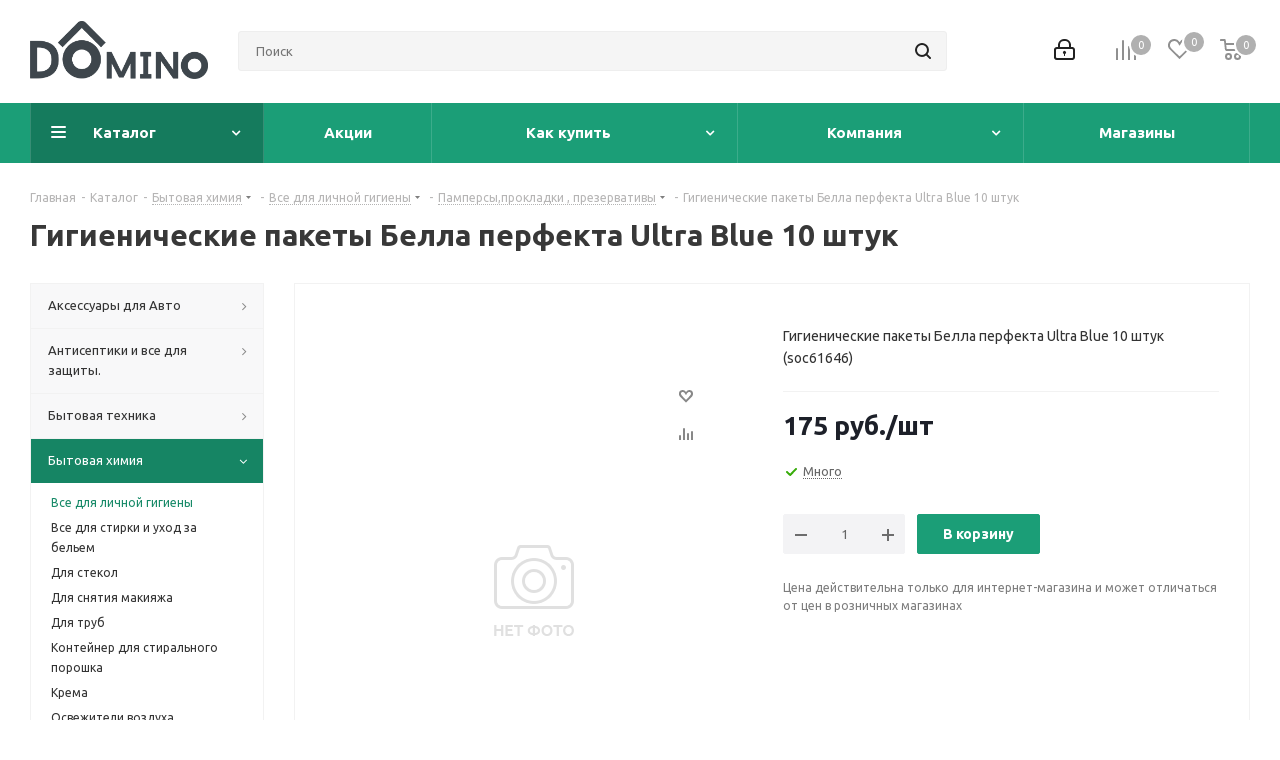

--- FILE ---
content_type: text/html; charset=UTF-8
request_url: https://domino.market/catalog/bytovaya_khimiya_1/vse_dlya_lichnoy_gigieny/pampersy/17417/
body_size: 74932
content:
<!DOCTYPE html>
<html xmlns="http://www.w3.org/1999/xhtml" xml:lang="ru" lang="ru" >
<head>
	<title>Гигиенические пакеты Белла перфекта Ultra Blue 10 штук   — купить по низкой цене в Новосибирске</title>
	<meta name="viewport" content="initial-scale=1.0, width=device-width" />
	<meta name="HandheldFriendly" content="true" />
	<meta name="yes" content="yes" />
	<meta name="apple-mobile-web-app-status-bar-style" content="black" />
	<meta name="SKYPE_TOOLBAR" content="SKYPE_TOOLBAR_PARSER_COMPATIBLE" />
	<meta http-equiv="Content-Type" content="text/html; charset=UTF-8" />
<meta name="keywords" content="Гигиенические пакеты Белла перфекта Ultra Blue 10 штук  (Бытовая химия / Все для личной гигиены /  Памперсы,прокладки , презервативы) — лучшее предложение в Новосибирске, низкие цены, регулярные скидки" />
<meta name="description" content="Магазин Domino в Новосибирске предлагает выгодно купить Гигиенические пакеты Белла перфекта Ultra Blue 10 штук  " />
<link href="https://fonts.googleapis.com/css?family=Ubuntu:300italic,400italic,500italic,700italic,400,300,500,700subset=latin,cyrillic-ext"  rel="stylesheet" />
<link href="/bitrix/css/aspro.next/notice.min.css?16620143612906"  rel="stylesheet" />
<link href="/bitrix/js/ui/design-tokens/dist/ui.design-tokens.min.css?171774607023463"  rel="stylesheet" />
<link href="/bitrix/js/ui/fonts/opensans/ui.font.opensans.min.css?16649418122320"  rel="stylesheet" />
<link href="/bitrix/js/main/popup/dist/main.popup.bundle.min.css?173692924526589"  rel="stylesheet" />
<link href="/bitrix/cache/css/s1/aspro_next/page_b5c00364aaadce11e30f4eed0fbd23d5/page_b5c00364aaadce11e30f4eed0fbd23d5_v1.css?17427895898647"  rel="stylesheet" />
<link href="/bitrix/cache/css/s1/aspro_next/template_1d8b48a9a634a272e64fc830c089eb65/template_1d8b48a9a634a272e64fc830c089eb65_v1.css?17518766491133890"  data-template-style="true" rel="stylesheet" />
<script>if(!window.BX)window.BX={};if(!window.BX.message)window.BX.message=function(mess){if(typeof mess==='object'){for(let i in mess) {BX.message[i]=mess[i];} return true;}};</script>
<script>(window.BX||top.BX).message({"pull_server_enabled":"N","pull_config_timestamp":0,"shared_worker_allowed":"Y","pull_guest_mode":"N","pull_guest_user_id":0,"pull_worker_mtime":1741680522});(window.BX||top.BX).message({"PULL_OLD_REVISION":"Для продолжения корректной работы с сайтом необходимо перезагрузить страницу."});</script>
<script>(window.BX||top.BX).message({"JS_CORE_LOADING":"Загрузка...","JS_CORE_NO_DATA":"- Нет данных -","JS_CORE_WINDOW_CLOSE":"Закрыть","JS_CORE_WINDOW_EXPAND":"Развернуть","JS_CORE_WINDOW_NARROW":"Свернуть в окно","JS_CORE_WINDOW_SAVE":"Сохранить","JS_CORE_WINDOW_CANCEL":"Отменить","JS_CORE_WINDOW_CONTINUE":"Продолжить","JS_CORE_H":"ч","JS_CORE_M":"м","JS_CORE_S":"с","JSADM_AI_HIDE_EXTRA":"Скрыть лишние","JSADM_AI_ALL_NOTIF":"Показать все","JSADM_AUTH_REQ":"Требуется авторизация!","JS_CORE_WINDOW_AUTH":"Войти","JS_CORE_IMAGE_FULL":"Полный размер"});</script>

<script src="/bitrix/js/main/core/core.min.js?1742789553225353"></script>

<script>BX.Runtime.registerExtension({"name":"main.core","namespace":"BX","loaded":true});</script>
<script>BX.setJSList(["\/bitrix\/js\/main\/core\/core_ajax.js","\/bitrix\/js\/main\/core\/core_promise.js","\/bitrix\/js\/main\/polyfill\/promise\/js\/promise.js","\/bitrix\/js\/main\/loadext\/loadext.js","\/bitrix\/js\/main\/loadext\/extension.js","\/bitrix\/js\/main\/polyfill\/promise\/js\/promise.js","\/bitrix\/js\/main\/polyfill\/find\/js\/find.js","\/bitrix\/js\/main\/polyfill\/includes\/js\/includes.js","\/bitrix\/js\/main\/polyfill\/matches\/js\/matches.js","\/bitrix\/js\/ui\/polyfill\/closest\/js\/closest.js","\/bitrix\/js\/main\/polyfill\/fill\/main.polyfill.fill.js","\/bitrix\/js\/main\/polyfill\/find\/js\/find.js","\/bitrix\/js\/main\/polyfill\/matches\/js\/matches.js","\/bitrix\/js\/main\/polyfill\/core\/dist\/polyfill.bundle.js","\/bitrix\/js\/main\/core\/core.js","\/bitrix\/js\/main\/polyfill\/intersectionobserver\/js\/intersectionobserver.js","\/bitrix\/js\/main\/lazyload\/dist\/lazyload.bundle.js","\/bitrix\/js\/main\/polyfill\/core\/dist\/polyfill.bundle.js","\/bitrix\/js\/main\/parambag\/dist\/parambag.bundle.js"]);
</script>
<script>BX.Runtime.registerExtension({"name":"ls","namespace":"window","loaded":true});</script>
<script>(window.BX||top.BX).message({"NOTICE_ADDED2CART":"В корзине","NOTICE_CLOSE":"Закрыть","NOTICE_MORE":"и ещё #COUNT# #PRODUCTS#","NOTICE_PRODUCT0":"товаров","NOTICE_PRODUCT1":"товар","NOTICE_PRODUCT2":"товара","NOTICE_ADDED2DELAY":"В отложенных","NOTICE_ADDED2COMPARE":"В сравнении","NOTICE_AUTHORIZED":"Вы успешно авторизовались","NOTICE_REMOVED_FROM_COMPARE":"Удалено из сравнения"});</script>
<script>BX.Runtime.registerExtension({"name":"aspro_notice","namespace":"window","loaded":true});</script>
<script>BX.Runtime.registerExtension({"name":"aspro_phones","namespace":"window","loaded":true});</script>
<script>BX.Runtime.registerExtension({"name":"ui.design-tokens","namespace":"window","loaded":true});</script>
<script>BX.Runtime.registerExtension({"name":"ui.fonts.opensans","namespace":"window","loaded":true});</script>
<script>BX.Runtime.registerExtension({"name":"main.popup","namespace":"BX.Main","loaded":true});</script>
<script>BX.Runtime.registerExtension({"name":"popup","namespace":"window","loaded":true});</script>
<script type="extension/settings" data-extension="currency.currency-core">{"region":"ru"}</script>
<script>BX.Runtime.registerExtension({"name":"currency.currency-core","namespace":"BX.Currency","loaded":true});</script>
<script>BX.Runtime.registerExtension({"name":"currency","namespace":"window","loaded":true});</script>
<script>(window.BX||top.BX).message({"LANGUAGE_ID":"ru","FORMAT_DATE":"DD.MM.YYYY","FORMAT_DATETIME":"DD.MM.YYYY HH:MI:SS","COOKIE_PREFIX":"DOMINO_MARKET","SERVER_TZ_OFFSET":"25200","UTF_MODE":"Y","SITE_ID":"s1","SITE_DIR":"\/","USER_ID":"","SERVER_TIME":1767018033,"USER_TZ_OFFSET":0,"USER_TZ_AUTO":"Y","bitrix_sessid":"3aeb17e2206f1856129d2f4911c9bbaf"});</script>


<script src="/bitrix/js/pull/protobuf/protobuf.min.js?159903961776433"></script>
<script src="/bitrix/js/pull/protobuf/model.min.js?159903961714190"></script>
<script src="/bitrix/js/main/core/core_promise.min.js?15990396042490"></script>
<script src="/bitrix/js/rest/client/rest.client.min.js?16031774589240"></script>
<script src="/bitrix/js/pull/client/pull.client.min.js?172377923849664"></script>
<script src="/bitrix/js/main/jquery/jquery-2.2.4.min.js?165820420585578"></script>
<script src="/bitrix/js/main/cphttprequest.min.js?15990396063623"></script>
<script src="/bitrix/js/main/core/core_ls.min.js?17369292452683"></script>
<script src="/bitrix/js/main/ajax.min.js?159903960622194"></script>
<script src="/bitrix/js/aspro.next/notice.min.js?168482997417435"></script>
<script src="/bitrix/js/main/popup/dist/main.popup.bundle.min.js?173692924565924"></script>
<script src="/bitrix/js/currency/currency-core/dist/currency-core.bundle.min.js?17177460314569"></script>
<script src="/bitrix/js/currency/core_currency.min.js?1717746031835"></script>
<script>BX.setCSSList(["\/local\/templates\/aspro_next\/components\/bitrix\/catalog\/main\/style.css","\/local\/templates\/aspro_next\/components\/bitrix\/catalog.store.amount\/main\/style.css","\/local\/templates\/aspro_next\/components\/bitrix\/sale.gift.main.products\/main\/style.css","\/local\/templates\/aspro_next\/vendor\/css\/bootstrap.css","\/local\/templates\/aspro_next\/css\/jquery.fancybox.css","\/local\/templates\/aspro_next\/css\/styles.css","\/local\/templates\/aspro_next\/css\/animation\/animation_ext.css","\/local\/templates\/aspro_next\/vendor\/css\/footable.standalone.min.css","\/local\/templates\/aspro_next\/css\/h1-bold.css","\/local\/templates\/aspro_next\/css\/blocks\/blocks.css","\/local\/templates\/aspro_next\/ajax\/ajax.css","\/local\/templates\/aspro_next\/css\/jquery.mCustomScrollbar.min.css","\/bitrix\/components\/aspro\/marketing.popup.next\/templates\/.default\/style.css","\/local\/templates\/aspro_next\/styles.css","\/local\/templates\/aspro_next\/template_styles.css","\/local\/templates\/aspro_next\/css\/media.min.css","\/local\/templates\/aspro_next\/vendor\/fonts\/font-awesome\/css\/font-awesome.min.css","\/local\/templates\/aspro_next\/css\/print.css","\/local\/templates\/aspro_next\/css\/form.css","\/local\/templates\/aspro_next\/themes\/15\/theme.css","\/local\/templates\/aspro_next\/bg_color\/light\/bgcolors.css","\/local\/templates\/aspro_next\/css\/width-2.css","\/local\/templates\/aspro_next\/css\/font-8.css","\/local\/templates\/aspro_next\/css\/custom.css"]);</script>
<script >window['asproRecaptcha'] = {params: {'recaptchaColor':'light','recaptchaLogoShow':'y','recaptchaSize':'normal','recaptchaBadge':'bottomright','recaptchaLang':'ru'},key: '6LdKQnopAAAAAJgRbktOy0ruq-SgYPE0VEH15s55',ver: '2'};</script>
<script >!function(a,e,r,c,t){function n(r){var c=e.getElementById(r);if(c&&!(c.className.indexOf("g-recaptcha")<0)&&a.grecaptcha&&!c.children.length){var n=grecaptcha.render(r,{sitekey:a[t].key+"",theme:a[t].params.recaptchaColor+"",size:a[t].params.recaptchaSize+"",callback:"onCaptchaVerify"+a[t].params.recaptchaSize,badge:a[t].params.recaptchaBadge});$(c).attr("data-widgetid",n)}}a.onLoadRenderRecaptcha=function(){var e=[];for(var r in a[c].args)if(a[c].args.hasOwnProperty(r)){var t=a[c].args[r][0];-1==e.indexOf(t)&&(e.push(t),n(t))}a[c]=function(a){n(a)}},a[c]=a[c]||function(){var r,n,p;a[c].args=a[c].args||[],a[c].args.push(arguments),n="recaptchaApiLoader",(r=e).getElementById(n)||((p=r.createElement("script")).id=n,p.src="//www.google.com/recaptcha/api.js?hl="+a[t].params.recaptchaLang+"&onload=onLoadRenderRecaptcha&render="+("3"==a[t].ver?a[t].key:"explicit"),r.head.appendChild(p))}}(window,document,0,"renderRecaptchaById","asproRecaptcha");</script>
<script >!function(){var getFormNode=function(childNode){for(var c=childNode;c;)if("form"===(c=c.parentNode).nodeName.toLowerCase())return c;return null},getCaptchaWords=function(parentNode){var captchaWords=[],inputs=null,hasParentNode=!1;void 0!==parentNode&&(hasParentNode=null!==parentNode),inputs=hasParentNode?parentNode.getElementsByTagName("input"):document.getElementsByName("captcha_word");for(var i=0;i<inputs.length;i++)"captcha_word"===inputs[i].name&&captchaWords.push(inputs[i]);return captchaWords},getCaptchaImages=function(parentNode){for(var captchaImages=[],images=parentNode.getElementsByTagName("img"),i=0;i<images.length;i++)(/\/bitrix\/tools\/captcha.php\?(captcha_code|captcha_sid)=[^>]*?/i.test(images[i].src)||"captcha"===images[i].id)&&captchaImages.push(images[i]);return captchaImages},getFormsWithCaptcha=function(){var fromDocument=null,captchaWordFields=getCaptchaWords(null);if(0===captchaWordFields.length)return[];for(var forms=[],i=0;i<captchaWordFields.length;i++){var f=getFormNode(captchaWordFields[i]);null!==f&&forms.push(f)}return forms},replaceCaptchaWordWithReCAPTCHAField=function(captchaWord){var recaptchaId="recaptcha-dynamic-"+(new Date).getTime();if(null!==document.getElementById(recaptchaId)){var elementExists=!1,additionalIdParameter=null,maxRandomValue=65535;do{additionalIdParameter=Math.floor(65535*Math.random()),elementExists=null!==document.getElementById(recaptchaId+additionalIdParameter)}while(elementExists);recaptchaId+=additionalIdParameter}var cwReplacement=document.createElement("div");cwReplacement.id=recaptchaId,cwReplacement.className="g-recaptcha",cwReplacement.attributes["data-sitekey"]=window.asproRecaptcha.key,"3"==window.asproRecaptcha.ver&&captchaWord.closest(".captcha-row")&&(captchaWord.closest(".captcha-row").style.display="none"),captchaWord.parentNode&&(captchaWord.parentNode.className+=" recaptcha_text",captchaWord.parentNode.replaceChild(cwReplacement,captchaWord)),renderRecaptchaById(recaptchaId)},hideCaptchaImage=function(captchaImage){var srcValue="[data-uri]";captchaImage.attributes.src=srcValue,captchaImage.style.display="none","src"in captchaImage&&(captchaImage.parentNode&&-1===captchaImage.parentNode.className.indexOf("recaptcha_tmp_img")&&(captchaImage.parentNode.className+=" recaptcha_tmp_img"),captchaImage.src=srcValue)},replaceCaptchaHintMessagesWithReCAPTCHAHintMessages=function(form){"function"==typeof $&&"3"!=window.asproRecaptcha.ver&&$(form).find(".captcha-row label > span").length&&$(form).find(".captcha-row label > span").html(BX.message("RECAPTCHA_TEXT")+' <span class="star">*</span>')},findAndReplaceBitrixCaptchaWithReCAPTCHA=function(){for(var forms=getFormsWithCaptcha(),j,i=0;i<forms.length;i++){var form=forms[i],captchaWords=getCaptchaWords(form);if(0!==captchaWords.length){var captchaImages=getCaptchaImages(form);if(0!==captchaImages.length){for(j=0;j<captchaWords.length;j++)replaceCaptchaWordWithReCAPTCHAField(captchaWords[j]);for(j=0;j<captchaImages.length;j++)hideCaptchaImage(captchaImages[j]);replaceCaptchaHintMessagesWithReCAPTCHAHintMessages(form)}}}},fillEmptyReCAPTCHAFieldsIfLoaded=function(){if("undefined"!=typeof renderRecaptchaById)for(var elements=document.getElementsByClassName("g-recaptcha"),i=0;i<elements.length;i++){var element=elements[i],id=element.id;if("string"==typeof id&&0!==id.length&&"3"!=window.asproRecaptcha.ver&&"function"==typeof $){var captcha_wrapper=$(element).closest(".captcha-row");captcha_wrapper.length&&(captcha_wrapper.addClass(window.asproRecaptcha.params.recaptchaSize+" logo_captcha_"+window.asproRecaptcha.params.recaptchaLogoShow+" "+window.asproRecaptcha.params.recaptchaBadge),captcha_wrapper.find(".captcha_image").addClass("recaptcha_tmp_img"),captcha_wrapper.find(".captcha_input").addClass("recaptcha_text"),"invisible"!==window.asproRecaptcha.params.recaptchaSize&&(captcha_wrapper.find("input.recaptcha").length||$('<input type="text" class="recaptcha" value="" />').appendTo(captcha_wrapper)))}"3"==window.asproRecaptcha.ver&&element.closest(".captcha-row")&&(element.closest(".captcha-row").style.display="none")}},captchaHandler=function(){try{return fillEmptyReCAPTCHAFieldsIfLoaded(),window.renderRecaptchaById&&window.asproRecaptcha&&window.asproRecaptcha.key?(findAndReplaceBitrixCaptchaWithReCAPTCHA(),!0):(console.error("Bad captcha keys or module error"),!0)}catch(e){return console.error(e),!0}};BX.addCustomEvent(window,"onRenderCaptcha",(function(e){captchaHandler()})),BX.addCustomEvent(window,"onAjaxSuccess",(function(e){captchaHandler()}))}();</script>
<script>
					(function () {
						"use strict";

						var counter = function ()
						{
							var cookie = (function (name) {
								var parts = ("; " + document.cookie).split("; " + name + "=");
								if (parts.length == 2) {
									try {return JSON.parse(decodeURIComponent(parts.pop().split(";").shift()));}
									catch (e) {}
								}
							})("BITRIX_CONVERSION_CONTEXT_s1");

							if (cookie && cookie.EXPIRE >= BX.message("SERVER_TIME"))
								return;

							var request = new XMLHttpRequest();
							request.open("POST", "/bitrix/tools/conversion/ajax_counter.php", true);
							request.setRequestHeader("Content-type", "application/x-www-form-urlencoded");
							request.send(
								"SITE_ID="+encodeURIComponent("s1")+
								"&sessid="+encodeURIComponent(BX.bitrix_sessid())+
								"&HTTP_REFERER="+encodeURIComponent(document.referrer)
							);
						};

						if (window.frameRequestStart === true)
							BX.addCustomEvent("onFrameDataReceived", counter);
						else
							BX.ready(counter);
					})();
				</script>
<script>BX.message({'PHONE':'Телефон','FAST_VIEW':'Быстрый просмотр','TABLES_SIZE_TITLE':'Подбор размера','SOCIAL':'Социальные сети','DESCRIPTION':'Описание магазина','ITEMS':'Товары','LOGO':'Логотип','REGISTER_INCLUDE_AREA':'Текст о регистрации','AUTH_INCLUDE_AREA':'Текст об авторизации','FRONT_IMG':'Изображение компании','EMPTY_CART':'пуста','CATALOG_VIEW_MORE':'... Показать все','CATALOG_VIEW_LESS':'... Свернуть','JS_REQUIRED':'Заполните это поле','JS_FORMAT':'Неверный формат','JS_FILE_EXT':'Недопустимое расширение файла','JS_PASSWORD_COPY':'Пароли не совпадают','JS_PASSWORD_LENGTH':'Минимум 6 символов','JS_ERROR':'Неверно заполнено поле','JS_FILE_SIZE':'Максимальный размер 5мб','JS_FILE_BUTTON_NAME':'Выберите файл','JS_FILE_DEFAULT':'Файл не найден','JS_DATE':'Некорректная дата','JS_DATETIME':'Некорректная дата/время','JS_REQUIRED_LICENSES':'Согласитесь с условиями','JS_REQUIRED_OFFER':'Согласитесь с условиями','LICENSE_PROP':'Согласие на обработку персональных данных','LOGIN_LEN':'Введите минимум {0} символа','FANCY_CLOSE':'Закрыть','FANCY_NEXT':'Следующий','FANCY_PREV':'Предыдущий','TOP_AUTH_REGISTER':'Регистрация','CALLBACK':'Заказать звонок','S_CALLBACK':'Заказать звонок','UNTIL_AKC':'До конца акции','TITLE_QUANTITY_BLOCK':'Остаток','TITLE_QUANTITY':'шт.','TOTAL_SUMM_ITEM':'Общая стоимость ','SUBSCRIBE_SUCCESS':'Вы успешно подписались','RECAPTCHA_TEXT':'Подтвердите, что вы не робот','JS_RECAPTCHA_ERROR':'Пройдите проверку','COUNTDOWN_SEC':'сек.','COUNTDOWN_MIN':'мин.','COUNTDOWN_HOUR':'час.','COUNTDOWN_DAY0':'дней','COUNTDOWN_DAY1':'день','COUNTDOWN_DAY2':'дня','COUNTDOWN_WEAK0':'Недель','COUNTDOWN_WEAK1':'Неделя','COUNTDOWN_WEAK2':'Недели','COUNTDOWN_MONTH0':'Месяцев','COUNTDOWN_MONTH1':'Месяц','COUNTDOWN_MONTH2':'Месяца','COUNTDOWN_YEAR0':'Лет','COUNTDOWN_YEAR1':'Год','COUNTDOWN_YEAR2':'Года','CATALOG_PARTIAL_BASKET_PROPERTIES_ERROR':'Заполнены не все свойства у добавляемого товара','CATALOG_EMPTY_BASKET_PROPERTIES_ERROR':'Выберите свойства товара, добавляемые в корзину в параметрах компонента','CATALOG_ELEMENT_NOT_FOUND':'Элемент не найден','ERROR_ADD2BASKET':'Ошибка добавления товара в корзину','CATALOG_SUCCESSFUL_ADD_TO_BASKET':'Успешное добавление товара в корзину','ERROR_BASKET_TITLE':'Ошибка корзины','ERROR_BASKET_PROP_TITLE':'Выберите свойства, добавляемые в корзину','ERROR_BASKET_BUTTON':'Выбрать','BASKET_TOP':'Корзина в шапке','ERROR_ADD_DELAY_ITEM':'Ошибка отложенной корзины','VIEWED_TITLE':'Ранее вы смотрели','VIEWED_BEFORE':'Ранее вы смотрели','BEST_TITLE':'Лучшие предложения','CT_BST_SEARCH_BUTTON':'Поиск','CT_BST_SEARCH2_BUTTON':'Найти','BASKET_PRINT_BUTTON':'Распечатать','BASKET_CLEAR_ALL_BUTTON':'Очистить','BASKET_QUICK_ORDER_BUTTON':'Быстрый заказ','BASKET_CONTINUE_BUTTON':'Продолжить покупки','BASKET_ORDER_BUTTON':'Оформить заказ','SHARE_BUTTON':'Поделиться','BASKET_CHANGE_TITLE':'Ваш заказ','BASKET_CHANGE_LINK':'Изменить','MORE_INFO_SKU':'Подробнее','MORE_BUY_SKU':'Купить','FROM':'от','BEFORE':'до','TITLE_BLOCK_VIEWED_NAME':'Ранее вы смотрели','T_BASKET':'Корзина','FILTER_EXPAND_VALUES':'Показать все','FILTER_HIDE_VALUES':'Свернуть','FULL_ORDER':'Полный заказ','CUSTOM_COLOR_CHOOSE':'Выбрать','CUSTOM_COLOR_CANCEL':'Отмена','S_MOBILE_MENU':'Меню','NEXT_T_MENU_BACK':'Назад','NEXT_T_MENU_CALLBACK':'Обратная связь','NEXT_T_MENU_CONTACTS_TITLE':'Будьте на связи','SEARCH_TITLE':'Поиск','SOCIAL_TITLE':'Оставайтесь на связи','HEADER_SCHEDULE':'Время работы','SEO_TEXT':'SEO описание','COMPANY_IMG':'Картинка компании','COMPANY_TEXT':'Описание компании','CONFIG_SAVE_SUCCESS':'Настройки сохранены','CONFIG_SAVE_FAIL':'Ошибка сохранения настроек','ITEM_ECONOMY':'Экономия','ITEM_ARTICLE':'Артикул: ','JS_FORMAT_ORDER':'имеет неверный формат','JS_BASKET_COUNT_TITLE':'В корзине товаров на SUMM','POPUP_VIDEO':'Видео','POPUP_GIFT_TEXT':'Нашли что-то особенное? Намекните другу о подарке!','ORDER_FIO_LABEL':'Ф.И.О.','ORDER_PHONE_LABEL':'Телефон','ORDER_REGISTER_BUTTON':'Регистрация','FILTER_HELPER_VALUES':' знач.','FILTER_HELPER_TITLE':'Фильтр:'})</script>
<script>window.lazySizesConfig = window.lazySizesConfig || {};lazySizesConfig.loadMode = 2;lazySizesConfig.expand = 100;lazySizesConfig.expFactor = 1;lazySizesConfig.hFac = 0.1;</script>
<script>var ajaxMessages = {wait:"Загрузка..."}</script>
<link rel="shortcut icon" href="/favicon.ico" type="image/x-icon" />
<link rel="apple-touch-icon" sizes="180x180" href="/include/apple-touch-icon.png" />
<style>html {--border-radius:8px;--theme-base-color:#1b9e77;--theme-base-color-hue:162;--theme-base-color-saturation:71%;--theme-base-color-lightness:36%;--theme-base-opacity-color:#1b9e771a;--theme-more-color:#1b9e77;--theme-more-color-hue:162;--theme-more-color-saturation:71%;--theme-more-color-lightness:36%;--theme-lightness-hover-diff:6%;}</style>
<meta property="og:description" content="Гигиенические пакеты Белла перфекта Ultra Blue 10 штук (soc61646)" />
<meta property="og:image" content="https://domino.market/upload/CNext/c55/c55cdd7208c29f42e88569b7015446bf.png" />
<link rel="image_src" href="https://domino.market/upload/CNext/c55/c55cdd7208c29f42e88569b7015446bf.png"  />
<meta property="og:title" content="Гигиенические пакеты Белла перфекта Ultra Blue 10 штук   — купить по низкой цене в Новосибирске" />
<meta property="og:type" content="website" />
<meta property="og:url" content="https://domino.market/catalog/bytovaya_khimiya_1/vse_dlya_lichnoy_gigieny/pampersy/17417/" />



<script src="/local/templates/aspro_next/js/jquery.actual.min.js?16837975151251"></script>
<script src="/local/templates/aspro_next/vendor/js/jquery.bxslider.min.js?168379751623647"></script>
<script src="/local/templates/aspro_next/js/jqModal.min.js?16837975153201"></script>
<script src="/local/templates/aspro_next/vendor/js/bootstrap.js?168379751627908"></script>
<script src="/local/templates/aspro_next/vendor/js/jquery.appear.js?16837975163188"></script>
<script src="/local/templates/aspro_next/js/browser.min.js?1683797515662"></script>
<script src="/local/templates/aspro_next/js/jquery.fancybox.min.js?168379751521526"></script>
<script src="/local/templates/aspro_next/js/jquery.flexslider.min.js?168379751522361"></script>
<script src="/local/templates/aspro_next/vendor/js/moment.min.js?168379751634436"></script>
<script src="/local/templates/aspro_next/vendor/js/footable.min.js?168379751682382"></script>
<script src="/local/templates/aspro_next/vendor/js/jquery.menu-aim.min.js?16837975162884"></script>
<script src="/local/templates/aspro_next/vendor/js/velocity/velocity.js?168379751644791"></script>
<script src="/local/templates/aspro_next/vendor/js/velocity/velocity.ui.js?168379751613257"></script>
<script src="/local/templates/aspro_next/vendor/js/lazysizes.min.js?16837975167057"></script>
<script src="/local/templates/aspro_next/js/jquery.validate.min.js?168379751522257"></script>
<script src="/local/templates/aspro_next/js/jquery.inputmask.bundle.min.js?1683797515118400"></script>
<script src="/local/templates/aspro_next/js/jquery.uniform.min.js?16837975158308"></script>
<script src="/local/templates/aspro_next/js/jquery.easing.1.3.min.js?16837975153338"></script>
<script src="/local/templates/aspro_next/js/equalize.min.js?1683797515588"></script>
<script src="/local/templates/aspro_next/js/jquery.alphanumeric.min.js?1683797515942"></script>
<script src="/local/templates/aspro_next/js/jquery.cookie.min.js?16837975153066"></script>
<script src="/local/templates/aspro_next/js/jquery.plugin.min.js?16837975153181"></script>
<script src="/local/templates/aspro_next/js/jquery.countdown.min.js?168379751513137"></script>
<script src="/local/templates/aspro_next/js/jquery.countdown-ru.min.js?16837975151011"></script>
<script src="/local/templates/aspro_next/js/jquery.ikSelect.min.js?168379751522465"></script>
<script src="/local/templates/aspro_next/js/jquery.mobile.custom.touch.min.js?16837975157684"></script>
<script src="/local/templates/aspro_next/js/rating_likes.min.js?16837975157297"></script>
<script src="/local/templates/aspro_next/js/blocks/blocks.min.js?1683797515813"></script>
<script src="/local/templates/aspro_next/js/blocks/controls.min.js?1683797515671"></script>
<script src="/local/templates/aspro_next/js/video_banner.min.js?168379751516970"></script>
<script src="/local/templates/aspro_next/js/main.min.js?1751879164251352"></script>
<script src="/local/templates/aspro_next/js/jquery.mCustomScrollbar.min.js?168379751539873"></script>
<script src="/bitrix/components/bitrix/search.title/script.min.js?15990396006443"></script>
<script src="/local/templates/aspro_next/components/bitrix/search.title/corp/script.min.js?15990395466277"></script>
<script src="/local/templates/aspro_next/components/bitrix/menu/left_front_catalog/script.js?168379751569"></script>
<script src="/local/templates/aspro_next/components/bitrix/subscribe.form/main/script.js?1683797515186"></script>
<script src="/bitrix/components/aspro/marketing.popup.next/templates/.default/script.min.js?16424067511110"></script>
<script src="/local/templates/aspro_next/js/custom.js?1683797515100"></script>
<script src="/local/templates/aspro_next/components/bitrix/catalog.element/main2/script.min.js?159903954679283"></script>
<script src="/local/templates/aspro_next/components/bitrix/sale.gift.product/main/script.min.js?168379751532510"></script>
<script src="/local/templates/aspro_next/components/bitrix/sale.gift.main.products/main/script.min.js?16837975152564"></script>
<script src="/local/templates/aspro_next/js/jquery.history.min.js?168379751521571"></script>
<script src="/local/templates/aspro_next/components/aspro/catalog.viewed.next/main_horizontal/script.min.js?15990395462228"></script>
<script>var _ba = _ba || []; _ba.push(["aid", "2c0468acbd24946a069eda6f52473d1a"]); _ba.push(["host", "domino.market"]); (function() {var ba = document.createElement("script"); ba.type = "text/javascript"; ba.async = true;ba.src = (document.location.protocol == "https:" ? "https://" : "http://") + "bitrix.info/ba.js";var s = document.getElementsByTagName("script")[0];s.parentNode.insertBefore(ba, s);})();</script>


		</head>
<body class="site_s1 fill_bg_n " id="main">
	<div id="panel"></div>
	
	
				<!--'start_frame_cache_basketitems-component-block'-->												<div id="ajax_basket"></div>
					<!--'end_frame_cache_basketitems-component-block'-->						
		
		<script>
				BX.message({'MIN_ORDER_PRICE_TEXT':'<b>Минимальная сумма заказа #PRICE#<\/b><br/>Пожалуйста, добавьте еще товаров в корзину','LICENSES_TEXT':'Я согласен на <a href=\"/agreement/\" target=\"_blank\">обработку персональных данных<\/a>'});

		var arNextOptions = ({
			"SITE_DIR" : "/",
			"SITE_ID" : "s1",
			"SITE_ADDRESS" : "domino.market",
			"FORM" : ({
				"ASK_FORM_ID" : "ASK",
				"SERVICES_FORM_ID" : "SERVICES",
				"FEEDBACK_FORM_ID" : "FEEDBACK",
				"CALLBACK_FORM_ID" : "CALLBACK",
				"RESUME_FORM_ID" : "RESUME",
				"TOORDER_FORM_ID" : "TOORDER"
			}),
			"PAGES" : ({
				"FRONT_PAGE" : "",
				"BASKET_PAGE" : "",
				"ORDER_PAGE" : "",
				"PERSONAL_PAGE" : "",
				"CATALOG_PAGE" : "1",
				"CATALOG_PAGE_URL" : "/catalog/",
				"BASKET_PAGE_URL" : "/basket/",
				"COMPARE_PAGE_URL" : "/catalog/compare/",
			}),
			"PRICES" : ({
				"MIN_PRICE" : "0",
			}),
			"THEME" : ({
				'THEME_SWITCHER' : 'N',
				'BASE_COLOR' : '15',
				'BASE_COLOR_CUSTOM' : 'de002b',
				'TOP_MENU' : '',
				'TOP_MENU_FIXED' : 'Y',
				'COLORED_LOGO' : 'N',
				'SIDE_MENU' : 'LEFT',
				'SCROLLTOTOP_TYPE' : 'ROUND_COLOR',
				'SCROLLTOTOP_POSITION' : 'PADDING',
				'SCROLLTOTOP_POSITION_RIGHT'  : '',
				'SCROLLTOTOP_POSITION_BOTTOM' : '',
				'USE_LAZY_LOAD' : 'Y',
				'CAPTCHA_FORM_TYPE' : '',
				'ONE_CLICK_BUY_CAPTCHA' : 'Y',
				'PHONE_MASK' : '+7 (999) 999-99-99',
				'VALIDATE_PHONE_MASK' : '^[+][0-9] [(][0-9]{3}[)] [0-9]{3}[-][0-9]{2}[-][0-9]{2}$',
				'DATE_MASK' : 'd.m.y',
				'DATE_PLACEHOLDER' : 'дд.мм.гггг',
				'VALIDATE_DATE_MASK' : '^[0-9]{1,2}\.[0-9]{1,2}\.[0-9]{4}$',
				'DATETIME_MASK' : 'd.m.y h:s',
				'DATETIME_PLACEHOLDER' : 'дд.мм.гггг чч:мм',
				'VALIDATE_DATETIME_MASK' : '^[0-9]{1,2}\.[0-9]{1,2}\.[0-9]{4} [0-9]{1,2}\:[0-9]{1,2}$',
				'VALIDATE_FILE_EXT' : 'png|jpg|jpeg|gif|doc|docx|xls|xlsx|txt|pdf|odt|rtf',
				'BANNER_WIDTH' : '',
				'BIGBANNER_ANIMATIONTYPE' : 'SLIDE_HORIZONTAL',
				'BIGBANNER_SLIDESSHOWSPEED' : '5000',
				'BIGBANNER_ANIMATIONSPEED' : '600',
				'PARTNERSBANNER_SLIDESSHOWSPEED' : '5000',
				'PARTNERSBANNER_ANIMATIONSPEED' : '600',
				'ORDER_BASKET_VIEW' : 'NORMAL',
				'SHOW_BASKET_PRINT' : 'Y',
				"SHOW_ONECLICKBUY_ON_BASKET_PAGE" : 'N',
				'SHOW_LICENCE' : 'Y',				
				'LICENCE_CHECKED' : 'N',
				'SHOW_OFFER' : 'N',
				'OFFER_CHECKED' : 'N',
				'LOGIN_EQUAL_EMAIL' : 'Y',
				'PERSONAL_ONEFIO' : 'Y',
				'PERSONAL_PAGE_URL' : '/personal/',
				'SHOW_TOTAL_SUMM' : 'N',
				'SHOW_TOTAL_SUMM_TYPE' : 'CHANGE',
				'CHANGE_TITLE_ITEM' : 'N',
				'CHANGE_TITLE_ITEM_DETAIL' : 'N',
				'DISCOUNT_PRICE' : '1',
				'STORES' : '',
				'STORES_SOURCE' : 'IBLOCK',
				'TYPE_SKU' : 'TYPE_1',
				'MENU_POSITION' : 'LINE',
				'MENU_TYPE_VIEW' : 'BOTTOM',
				'DETAIL_PICTURE_MODE' : 'POPUP',
				'PAGE_WIDTH' : '2',
				'PAGE_CONTACTS' : '3',
				'HEADER_TYPE' : '5',
				'REGIONALITY_SEARCH_ROW' : 'N',
				'HEADER_TOP_LINE' : '',
				'HEADER_FIXED' : '2',
				'HEADER_MOBILE' : '1',
				'HEADER_MOBILE_MENU' : '1',
				'HEADER_MOBILE_MENU_SHOW_TYPE' : '',
				'TYPE_SEARCH' : 'corp',
				'PAGE_TITLE' : '1',
				'INDEX_TYPE' : 'index1',
				'FOOTER_TYPE' : '3',
				'PRINT_BUTTON' : 'N',
				'EXPRESSION_FOR_PRINT_PAGE' : 'Версия для печати',
				'EXPRESSION_FOR_FAST_VIEW' : 'Быстрый просмотр',
				'FILTER_VIEW' : 'COMPACT',
				'YA_GOALS' : 'N',
				'YA_COUNTER_ID' : '',
				'USE_FORMS_GOALS' : 'COMMON',
				'USE_SALE_GOALS' : '',
				'USE_DEBUG_GOALS' : 'N',
				'SHOW_HEADER_GOODS' : 'N',
				'INSTAGRAMM_INDEX' : 'N',
				'USE_PHONE_AUTH': 'N',
				'MOBILE_CATALOG_LIST_ELEMENTS_COMPACT': 'N',
				'NLO_MENU': 'N',
				'USE_FAST_VIEW_PAGE_DETAIL': 'Y',
			}),
			"PRESETS": [{'ID':'968','TITLE':'Тип 1','DESCRIPTION':'','IMG':'/bitrix/images/aspro.next/themes/preset968_1544181424.png','OPTIONS':{'THEME_SWITCHER':'Y','BASE_COLOR':'9','BASE_COLOR_CUSTOM':'1976d2','SHOW_BG_BLOCK':'N','COLORED_LOGO':'Y','PAGE_WIDTH':'3','FONT_STYLE':'2','MENU_COLOR':'COLORED','LEFT_BLOCK':'1','SIDE_MENU':'LEFT','H1_STYLE':'2','TYPE_SEARCH':'fixed','PAGE_TITLE':'1','HOVER_TYPE_IMG':'shine','SHOW_LICENCE':'Y','MAX_DEPTH_MENU':'3','HIDE_SITE_NAME_TITLE':'Y','SHOW_CALLBACK':'Y','PRINT_BUTTON':'N','USE_GOOGLE_RECAPTCHA':'N','GOOGLE_RECAPTCHA_SHOW_LOGO':'Y','HIDDEN_CAPTCHA':'Y','INSTAGRAMM_WIDE_BLOCK':'N','BIGBANNER_HIDEONNARROW':'N','INDEX_TYPE':{'VALUE':'index1','SUB_PARAMS':{'TIZERS':'Y','CATALOG_SECTIONS':'Y','CATALOG_TAB':'Y','MIDDLE_ADV':'Y','SALE':'Y','BLOG':'Y','BOTTOM_BANNERS':'Y','COMPANY_TEXT':'Y','BRANDS':'Y','INSTAGRAMM':'Y'}},'FRONT_PAGE_BRANDS':'brands_slider','FRONT_PAGE_SECTIONS':'front_sections_only','TOP_MENU_FIXED':'Y','HEADER_TYPE':'1','USE_REGIONALITY':'Y','FILTER_VIEW':'COMPACT','SEARCH_VIEW_TYPE':'with_filter','USE_FAST_VIEW_PAGE_DETAIL':'fast_view_1','SHOW_TOTAL_SUMM':'Y','CHANGE_TITLE_ITEM':'N','VIEW_TYPE_HIGHLOAD_PROP':'N','SHOW_HEADER_GOODS':'Y','SEARCH_HIDE_NOT_AVAILABLE':'N','LEFT_BLOCK_CATALOG_ICONS':'N','SHOW_CATALOG_SECTIONS_ICONS':'Y','LEFT_BLOCK_CATALOG_DETAIL':'Y','CATALOG_COMPARE':'Y','CATALOG_PAGE_DETAIL':'element_1','SHOW_BREADCRUMBS_CATALOG_SUBSECTIONS':'Y','SHOW_BREADCRUMBS_CATALOG_CHAIN':'H1','TYPE_SKU':'TYPE_1','DETAIL_PICTURE_MODE':'POPUP','MENU_POSITION':'LINE','MENU_TYPE_VIEW':'HOVER','VIEWED_TYPE':'LOCAL','VIEWED_TEMPLATE':'HORIZONTAL','USE_WORD_EXPRESSION':'Y','ORDER_BASKET_VIEW':'FLY','ORDER_BASKET_COLOR':'DARK','SHOW_BASKET_ONADDTOCART':'Y','SHOW_BASKET_PRINT':'Y','SHOW_BASKET_ON_PAGES':'N','USE_PRODUCT_QUANTITY_LIST':'Y','USE_PRODUCT_QUANTITY_DETAIL':'Y','ONE_CLICK_BUY_CAPTCHA':'N','SHOW_ONECLICKBUY_ON_BASKET_PAGE':'Y','ONECLICKBUY_SHOW_DELIVERY_NOTE':'N','PAGE_CONTACTS':'3','CONTACTS_USE_FEEDBACK':'Y','CONTACTS_USE_MAP':'Y','BLOG_PAGE':'list_elements_2','PROJECTS_PAGE':'list_elements_2','NEWS_PAGE':'list_elements_3','STAFF_PAGE':'list_elements_1','PARTNERS_PAGE':'list_elements_3','PARTNERS_PAGE_DETAIL':'element_4','VACANCY_PAGE':'list_elements_1','LICENSES_PAGE':'list_elements_2','FOOTER_TYPE':'4','ADV_TOP_HEADER':'N','ADV_TOP_UNDERHEADER':'N','ADV_SIDE':'Y','ADV_CONTENT_TOP':'N','ADV_CONTENT_BOTTOM':'N','ADV_FOOTER':'N','HEADER_MOBILE_FIXED':'Y','HEADER_MOBILE':'1','HEADER_MOBILE_MENU':'1','HEADER_MOBILE_MENU_OPEN':'1','PERSONAL_ONEFIO':'Y','LOGIN_EQUAL_EMAIL':'Y','YA_GOALS':'N','YANDEX_ECOMERCE':'N','GOOGLE_ECOMERCE':'N'}},{'ID':'221','TITLE':'Тип 2','DESCRIPTION':'','IMG':'/bitrix/images/aspro.next/themes/preset221_1544181431.png','OPTIONS':{'THEME_SWITCHER':'Y','BASE_COLOR':'11','BASE_COLOR_CUSTOM':'107bb1','SHOW_BG_BLOCK':'N','COLORED_LOGO':'Y','PAGE_WIDTH':'2','FONT_STYLE':'8','MENU_COLOR':'LIGHT','LEFT_BLOCK':'2','SIDE_MENU':'LEFT','H1_STYLE':'2','TYPE_SEARCH':'fixed','PAGE_TITLE':'1','HOVER_TYPE_IMG':'shine','SHOW_LICENCE':'Y','MAX_DEPTH_MENU':'4','HIDE_SITE_NAME_TITLE':'Y','SHOW_CALLBACK':'Y','PRINT_BUTTON':'N','USE_GOOGLE_RECAPTCHA':'N','GOOGLE_RECAPTCHA_SHOW_LOGO':'Y','HIDDEN_CAPTCHA':'Y','INSTAGRAMM_WIDE_BLOCK':'N','BIGBANNER_HIDEONNARROW':'N','INDEX_TYPE':{'VALUE':'index3','SUB_PARAMS':{'TOP_ADV_BOTTOM_BANNER':'Y','FLOAT_BANNER':'Y','CATALOG_SECTIONS':'Y','CATALOG_TAB':'Y','TIZERS':'Y','SALE':'Y','BOTTOM_BANNERS':'Y','COMPANY_TEXT':'Y','BRANDS':'Y','INSTAGRAMM':'N'}},'FRONT_PAGE_BRANDS':'brands_slider','FRONT_PAGE_SECTIONS':'front_sections_with_childs','TOP_MENU_FIXED':'Y','HEADER_TYPE':'2','USE_REGIONALITY':'Y','FILTER_VIEW':'VERTICAL','SEARCH_VIEW_TYPE':'with_filter','USE_FAST_VIEW_PAGE_DETAIL':'fast_view_1','SHOW_TOTAL_SUMM':'Y','CHANGE_TITLE_ITEM':'N','VIEW_TYPE_HIGHLOAD_PROP':'N','SHOW_HEADER_GOODS':'Y','SEARCH_HIDE_NOT_AVAILABLE':'N','LEFT_BLOCK_CATALOG_ICONS':'N','SHOW_CATALOG_SECTIONS_ICONS':'Y','LEFT_BLOCK_CATALOG_DETAIL':'Y','CATALOG_COMPARE':'Y','CATALOG_PAGE_DETAIL':'element_3','SHOW_BREADCRUMBS_CATALOG_SUBSECTIONS':'Y','SHOW_BREADCRUMBS_CATALOG_CHAIN':'H1','TYPE_SKU':'TYPE_1','DETAIL_PICTURE_MODE':'POPUP','MENU_POSITION':'LINE','MENU_TYPE_VIEW':'HOVER','VIEWED_TYPE':'LOCAL','VIEWED_TEMPLATE':'HORIZONTAL','USE_WORD_EXPRESSION':'Y','ORDER_BASKET_VIEW':'NORMAL','ORDER_BASKET_COLOR':'DARK','SHOW_BASKET_ONADDTOCART':'Y','SHOW_BASKET_PRINT':'Y','SHOW_BASKET_ON_PAGES':'N','USE_PRODUCT_QUANTITY_LIST':'Y','USE_PRODUCT_QUANTITY_DETAIL':'Y','ONE_CLICK_BUY_CAPTCHA':'N','SHOW_ONECLICKBUY_ON_BASKET_PAGE':'Y','ONECLICKBUY_SHOW_DELIVERY_NOTE':'N','PAGE_CONTACTS':'3','CONTACTS_USE_FEEDBACK':'Y','CONTACTS_USE_MAP':'Y','BLOG_PAGE':'list_elements_2','PROJECTS_PAGE':'list_elements_2','NEWS_PAGE':'list_elements_3','STAFF_PAGE':'list_elements_1','PARTNERS_PAGE':'list_elements_3','PARTNERS_PAGE_DETAIL':'element_4','VACANCY_PAGE':'list_elements_1','LICENSES_PAGE':'list_elements_2','FOOTER_TYPE':'1','ADV_TOP_HEADER':'N','ADV_TOP_UNDERHEADER':'N','ADV_SIDE':'Y','ADV_CONTENT_TOP':'N','ADV_CONTENT_BOTTOM':'N','ADV_FOOTER':'N','HEADER_MOBILE_FIXED':'Y','HEADER_MOBILE':'1','HEADER_MOBILE_MENU':'1','HEADER_MOBILE_MENU_OPEN':'1','PERSONAL_ONEFIO':'Y','LOGIN_EQUAL_EMAIL':'Y','YA_GOALS':'N','YANDEX_ECOMERCE':'N','GOOGLE_ECOMERCE':'N'}},{'ID':'215','TITLE':'Тип 3','DESCRIPTION':'','IMG':'/bitrix/images/aspro.next/themes/preset215_1544181438.png','OPTIONS':{'THEME_SWITCHER':'Y','BASE_COLOR':'16','BASE_COLOR_CUSTOM':'188b30','SHOW_BG_BLOCK':'N','COLORED_LOGO':'Y','PAGE_WIDTH':'3','FONT_STYLE':'8','MENU_COLOR':'LIGHT','LEFT_BLOCK':'3','SIDE_MENU':'LEFT','H1_STYLE':'2','TYPE_SEARCH':'fixed','PAGE_TITLE':'1','HOVER_TYPE_IMG':'shine','SHOW_LICENCE':'Y','MAX_DEPTH_MENU':'4','HIDE_SITE_NAME_TITLE':'Y','SHOW_CALLBACK':'Y','PRINT_BUTTON':'N','USE_GOOGLE_RECAPTCHA':'N','GOOGLE_RECAPTCHA_SHOW_LOGO':'Y','HIDDEN_CAPTCHA':'Y','INSTAGRAMM_WIDE_BLOCK':'N','BIGBANNER_HIDEONNARROW':'N','INDEX_TYPE':{'VALUE':'index2','SUB_PARAMS':[]},'FRONT_PAGE_BRANDS':'brands_list','FRONT_PAGE_SECTIONS':'front_sections_with_childs','TOP_MENU_FIXED':'Y','HEADER_TYPE':'2','USE_REGIONALITY':'Y','FILTER_VIEW':'VERTICAL','SEARCH_VIEW_TYPE':'with_filter','USE_FAST_VIEW_PAGE_DETAIL':'fast_view_1','SHOW_TOTAL_SUMM':'Y','CHANGE_TITLE_ITEM':'N','VIEW_TYPE_HIGHLOAD_PROP':'N','SHOW_HEADER_GOODS':'Y','SEARCH_HIDE_NOT_AVAILABLE':'N','LEFT_BLOCK_CATALOG_ICONS':'N','SHOW_CATALOG_SECTIONS_ICONS':'Y','LEFT_BLOCK_CATALOG_DETAIL':'Y','CATALOG_COMPARE':'Y','CATALOG_PAGE_DETAIL':'element_4','SHOW_BREADCRUMBS_CATALOG_SUBSECTIONS':'Y','SHOW_BREADCRUMBS_CATALOG_CHAIN':'H1','TYPE_SKU':'TYPE_1','DETAIL_PICTURE_MODE':'POPUP','MENU_POSITION':'LINE','MENU_TYPE_VIEW':'HOVER','VIEWED_TYPE':'LOCAL','VIEWED_TEMPLATE':'HORIZONTAL','USE_WORD_EXPRESSION':'Y','ORDER_BASKET_VIEW':'NORMAL','ORDER_BASKET_COLOR':'DARK','SHOW_BASKET_ONADDTOCART':'Y','SHOW_BASKET_PRINT':'Y','SHOW_BASKET_ON_PAGES':'N','USE_PRODUCT_QUANTITY_LIST':'Y','USE_PRODUCT_QUANTITY_DETAIL':'Y','ONE_CLICK_BUY_CAPTCHA':'N','SHOW_ONECLICKBUY_ON_BASKET_PAGE':'Y','ONECLICKBUY_SHOW_DELIVERY_NOTE':'N','PAGE_CONTACTS':'3','CONTACTS_USE_FEEDBACK':'Y','CONTACTS_USE_MAP':'Y','BLOG_PAGE':'list_elements_2','PROJECTS_PAGE':'list_elements_2','NEWS_PAGE':'list_elements_3','STAFF_PAGE':'list_elements_1','PARTNERS_PAGE':'list_elements_3','PARTNERS_PAGE_DETAIL':'element_4','VACANCY_PAGE':'list_elements_1','LICENSES_PAGE':'list_elements_2','FOOTER_TYPE':'1','ADV_TOP_HEADER':'N','ADV_TOP_UNDERHEADER':'N','ADV_SIDE':'Y','ADV_CONTENT_TOP':'N','ADV_CONTENT_BOTTOM':'N','ADV_FOOTER':'N','HEADER_MOBILE_FIXED':'Y','HEADER_MOBILE':'1','HEADER_MOBILE_MENU':'1','HEADER_MOBILE_MENU_OPEN':'1','PERSONAL_ONEFIO':'Y','LOGIN_EQUAL_EMAIL':'Y','YA_GOALS':'N','YANDEX_ECOMERCE':'N','GOOGLE_ECOMERCE':'N'}},{'ID':'881','TITLE':'Тип 4','DESCRIPTION':'','IMG':'/bitrix/images/aspro.next/themes/preset881_1544181443.png','OPTIONS':{'THEME_SWITCHER':'Y','BASE_COLOR':'CUSTOM','BASE_COLOR_CUSTOM':'f07c00','SHOW_BG_BLOCK':'N','COLORED_LOGO':'Y','PAGE_WIDTH':'1','FONT_STYLE':'1','MENU_COLOR':'COLORED','LEFT_BLOCK':'2','SIDE_MENU':'RIGHT','H1_STYLE':'2','TYPE_SEARCH':'fixed','PAGE_TITLE':'3','HOVER_TYPE_IMG':'blink','SHOW_LICENCE':'Y','MAX_DEPTH_MENU':'4','HIDE_SITE_NAME_TITLE':'Y','SHOW_CALLBACK':'Y','PRINT_BUTTON':'Y','USE_GOOGLE_RECAPTCHA':'N','GOOGLE_RECAPTCHA_SHOW_LOGO':'Y','HIDDEN_CAPTCHA':'Y','INSTAGRAMM_WIDE_BLOCK':'N','BIGBANNER_HIDEONNARROW':'N','INDEX_TYPE':{'VALUE':'index4','SUB_PARAMS':[]},'FRONT_PAGE_BRANDS':'brands_slider','FRONT_PAGE_SECTIONS':'front_sections_with_childs','TOP_MENU_FIXED':'Y','HEADER_TYPE':'9','USE_REGIONALITY':'Y','FILTER_VIEW':'COMPACT','SEARCH_VIEW_TYPE':'with_filter','USE_FAST_VIEW_PAGE_DETAIL':'fast_view_1','SHOW_TOTAL_SUMM':'Y','CHANGE_TITLE_ITEM':'N','VIEW_TYPE_HIGHLOAD_PROP':'N','SHOW_HEADER_GOODS':'Y','SEARCH_HIDE_NOT_AVAILABLE':'N','LEFT_BLOCK_CATALOG_ICONS':'N','SHOW_CATALOG_SECTIONS_ICONS':'Y','LEFT_BLOCK_CATALOG_DETAIL':'Y','CATALOG_COMPARE':'Y','CATALOG_PAGE_DETAIL':'element_4','SHOW_BREADCRUMBS_CATALOG_SUBSECTIONS':'Y','SHOW_BREADCRUMBS_CATALOG_CHAIN':'H1','TYPE_SKU':'TYPE_1','DETAIL_PICTURE_MODE':'POPUP','MENU_POSITION':'LINE','MENU_TYPE_VIEW':'HOVER','VIEWED_TYPE':'LOCAL','VIEWED_TEMPLATE':'HORIZONTAL','USE_WORD_EXPRESSION':'Y','ORDER_BASKET_VIEW':'NORMAL','ORDER_BASKET_COLOR':'DARK','SHOW_BASKET_ONADDTOCART':'Y','SHOW_BASKET_PRINT':'Y','SHOW_BASKET_ON_PAGES':'N','USE_PRODUCT_QUANTITY_LIST':'Y','USE_PRODUCT_QUANTITY_DETAIL':'Y','ONE_CLICK_BUY_CAPTCHA':'N','SHOW_ONECLICKBUY_ON_BASKET_PAGE':'Y','ONECLICKBUY_SHOW_DELIVERY_NOTE':'N','PAGE_CONTACTS':'1','CONTACTS_USE_FEEDBACK':'Y','CONTACTS_USE_MAP':'Y','BLOG_PAGE':'list_elements_2','PROJECTS_PAGE':'list_elements_2','NEWS_PAGE':'list_elements_3','STAFF_PAGE':'list_elements_1','PARTNERS_PAGE':'list_elements_3','PARTNERS_PAGE_DETAIL':'element_4','VACANCY_PAGE':'list_elements_1','LICENSES_PAGE':'list_elements_2','FOOTER_TYPE':'1','ADV_TOP_HEADER':'N','ADV_TOP_UNDERHEADER':'N','ADV_SIDE':'Y','ADV_CONTENT_TOP':'N','ADV_CONTENT_BOTTOM':'N','ADV_FOOTER':'N','HEADER_MOBILE_FIXED':'Y','HEADER_MOBILE':'1','HEADER_MOBILE_MENU':'1','HEADER_MOBILE_MENU_OPEN':'1','PERSONAL_ONEFIO':'Y','LOGIN_EQUAL_EMAIL':'Y','YA_GOALS':'N','YANDEX_ECOMERCE':'N','GOOGLE_ECOMERCE':'N'}},{'ID':'741','TITLE':'Тип 5','DESCRIPTION':'','IMG':'/bitrix/images/aspro.next/themes/preset741_1544181450.png','OPTIONS':{'THEME_SWITCHER':'Y','BASE_COLOR':'CUSTOM','BASE_COLOR_CUSTOM':'d42727','BGCOLOR_THEME':'LIGHT','CUSTOM_BGCOLOR_THEME':'f6f6f7','SHOW_BG_BLOCK':'Y','COLORED_LOGO':'Y','PAGE_WIDTH':'2','FONT_STYLE':'5','MENU_COLOR':'COLORED','LEFT_BLOCK':'2','SIDE_MENU':'LEFT','H1_STYLE':'2','TYPE_SEARCH':'fixed','PAGE_TITLE':'1','HOVER_TYPE_IMG':'shine','SHOW_LICENCE':'Y','MAX_DEPTH_MENU':'4','HIDE_SITE_NAME_TITLE':'Y','SHOW_CALLBACK':'Y','PRINT_BUTTON':'N','USE_GOOGLE_RECAPTCHA':'N','GOOGLE_RECAPTCHA_SHOW_LOGO':'Y','HIDDEN_CAPTCHA':'Y','INSTAGRAMM_WIDE_BLOCK':'N','BIGBANNER_HIDEONNARROW':'N','INDEX_TYPE':{'VALUE':'index3','SUB_PARAMS':{'TOP_ADV_BOTTOM_BANNER':'Y','FLOAT_BANNER':'Y','CATALOG_SECTIONS':'Y','CATALOG_TAB':'Y','TIZERS':'Y','SALE':'Y','BOTTOM_BANNERS':'Y','COMPANY_TEXT':'Y','BRANDS':'Y','INSTAGRAMM':'N'}},'FRONT_PAGE_BRANDS':'brands_slider','FRONT_PAGE_SECTIONS':'front_sections_only','TOP_MENU_FIXED':'Y','HEADER_TYPE':'3','USE_REGIONALITY':'Y','FILTER_VIEW':'VERTICAL','SEARCH_VIEW_TYPE':'with_filter','USE_FAST_VIEW_PAGE_DETAIL':'fast_view_1','SHOW_TOTAL_SUMM':'Y','CHANGE_TITLE_ITEM':'N','VIEW_TYPE_HIGHLOAD_PROP':'N','SHOW_HEADER_GOODS':'Y','SEARCH_HIDE_NOT_AVAILABLE':'N','LEFT_BLOCK_CATALOG_ICONS':'N','SHOW_CATALOG_SECTIONS_ICONS':'Y','LEFT_BLOCK_CATALOG_DETAIL':'Y','CATALOG_COMPARE':'Y','CATALOG_PAGE_DETAIL':'element_1','SHOW_BREADCRUMBS_CATALOG_SUBSECTIONS':'Y','SHOW_BREADCRUMBS_CATALOG_CHAIN':'H1','TYPE_SKU':'TYPE_1','DETAIL_PICTURE_MODE':'POPUP','MENU_POSITION':'LINE','MENU_TYPE_VIEW':'HOVER','VIEWED_TYPE':'LOCAL','VIEWED_TEMPLATE':'HORIZONTAL','USE_WORD_EXPRESSION':'Y','ORDER_BASKET_VIEW':'NORMAL','ORDER_BASKET_COLOR':'DARK','SHOW_BASKET_ONADDTOCART':'Y','SHOW_BASKET_PRINT':'Y','SHOW_BASKET_ON_PAGES':'N','USE_PRODUCT_QUANTITY_LIST':'Y','USE_PRODUCT_QUANTITY_DETAIL':'Y','ONE_CLICK_BUY_CAPTCHA':'N','SHOW_ONECLICKBUY_ON_BASKET_PAGE':'Y','ONECLICKBUY_SHOW_DELIVERY_NOTE':'N','PAGE_CONTACTS':'3','CONTACTS_USE_FEEDBACK':'Y','CONTACTS_USE_MAP':'Y','BLOG_PAGE':'list_elements_2','PROJECTS_PAGE':'list_elements_2','NEWS_PAGE':'list_elements_3','STAFF_PAGE':'list_elements_1','PARTNERS_PAGE':'list_elements_3','PARTNERS_PAGE_DETAIL':'element_4','VACANCY_PAGE':'list_elements_1','LICENSES_PAGE':'list_elements_2','FOOTER_TYPE':'4','ADV_TOP_HEADER':'N','ADV_TOP_UNDERHEADER':'N','ADV_SIDE':'Y','ADV_CONTENT_TOP':'N','ADV_CONTENT_BOTTOM':'N','ADV_FOOTER':'N','HEADER_MOBILE_FIXED':'Y','HEADER_MOBILE':'1','HEADER_MOBILE_MENU':'1','HEADER_MOBILE_MENU_OPEN':'1','PERSONAL_ONEFIO':'Y','LOGIN_EQUAL_EMAIL':'Y','YA_GOALS':'N','YANDEX_ECOMERCE':'N','GOOGLE_ECOMERCE':'N'}},{'ID':'889','TITLE':'Тип 6','DESCRIPTION':'','IMG':'/bitrix/images/aspro.next/themes/preset889_1544181455.png','OPTIONS':{'THEME_SWITCHER':'Y','BASE_COLOR':'9','BASE_COLOR_CUSTOM':'1976d2','SHOW_BG_BLOCK':'N','COLORED_LOGO':'Y','PAGE_WIDTH':'2','FONT_STYLE':'8','MENU_COLOR':'COLORED','LEFT_BLOCK':'2','SIDE_MENU':'LEFT','H1_STYLE':'2','TYPE_SEARCH':'fixed','PAGE_TITLE':'1','HOVER_TYPE_IMG':'shine','SHOW_LICENCE':'Y','MAX_DEPTH_MENU':'3','HIDE_SITE_NAME_TITLE':'Y','SHOW_CALLBACK':'Y','PRINT_BUTTON':'N','USE_GOOGLE_RECAPTCHA':'N','GOOGLE_RECAPTCHA_SHOW_LOGO':'Y','HIDDEN_CAPTCHA':'Y','INSTAGRAMM_WIDE_BLOCK':'N','BIGBANNER_HIDEONNARROW':'N','INDEX_TYPE':{'VALUE':'index1','SUB_PARAMS':{'TIZERS':'Y','CATALOG_SECTIONS':'Y','CATALOG_TAB':'Y','MIDDLE_ADV':'Y','SALE':'Y','BLOG':'Y','BOTTOM_BANNERS':'Y','COMPANY_TEXT':'Y','BRANDS':'Y','INSTAGRAMM':'Y'}},'FRONT_PAGE_BRANDS':'brands_slider','FRONT_PAGE_SECTIONS':'front_sections_with_childs','TOP_MENU_FIXED':'Y','HEADER_TYPE':'3','USE_REGIONALITY':'Y','FILTER_VIEW':'COMPACT','SEARCH_VIEW_TYPE':'with_filter','USE_FAST_VIEW_PAGE_DETAIL':'fast_view_1','SHOW_TOTAL_SUMM':'Y','CHANGE_TITLE_ITEM':'N','VIEW_TYPE_HIGHLOAD_PROP':'N','SHOW_HEADER_GOODS':'Y','SEARCH_HIDE_NOT_AVAILABLE':'N','LEFT_BLOCK_CATALOG_ICONS':'N','SHOW_CATALOG_SECTIONS_ICONS':'Y','LEFT_BLOCK_CATALOG_DETAIL':'Y','CATALOG_COMPARE':'Y','CATALOG_PAGE_DETAIL':'element_3','SHOW_BREADCRUMBS_CATALOG_SUBSECTIONS':'Y','SHOW_BREADCRUMBS_CATALOG_CHAIN':'H1','TYPE_SKU':'TYPE_1','DETAIL_PICTURE_MODE':'POPUP','MENU_POSITION':'LINE','MENU_TYPE_VIEW':'HOVER','VIEWED_TYPE':'LOCAL','VIEWED_TEMPLATE':'HORIZONTAL','USE_WORD_EXPRESSION':'Y','ORDER_BASKET_VIEW':'NORMAL','ORDER_BASKET_COLOR':'DARK','SHOW_BASKET_ONADDTOCART':'Y','SHOW_BASKET_PRINT':'Y','SHOW_BASKET_ON_PAGES':'N','USE_PRODUCT_QUANTITY_LIST':'Y','USE_PRODUCT_QUANTITY_DETAIL':'Y','ONE_CLICK_BUY_CAPTCHA':'N','SHOW_ONECLICKBUY_ON_BASKET_PAGE':'Y','ONECLICKBUY_SHOW_DELIVERY_NOTE':'N','PAGE_CONTACTS':'3','CONTACTS_USE_FEEDBACK':'Y','CONTACTS_USE_MAP':'Y','BLOG_PAGE':'list_elements_2','PROJECTS_PAGE':'list_elements_2','NEWS_PAGE':'list_elements_3','STAFF_PAGE':'list_elements_1','PARTNERS_PAGE':'list_elements_3','PARTNERS_PAGE_DETAIL':'element_4','VACANCY_PAGE':'list_elements_1','LICENSES_PAGE':'list_elements_2','FOOTER_TYPE':'1','ADV_TOP_HEADER':'N','ADV_TOP_UNDERHEADER':'N','ADV_SIDE':'Y','ADV_CONTENT_TOP':'N','ADV_CONTENT_BOTTOM':'N','ADV_FOOTER':'N','HEADER_MOBILE_FIXED':'Y','HEADER_MOBILE':'1','HEADER_MOBILE_MENU':'1','HEADER_MOBILE_MENU_OPEN':'1','PERSONAL_ONEFIO':'Y','LOGIN_EQUAL_EMAIL':'Y','YA_GOALS':'N','YANDEX_ECOMERCE':'N','GOOGLE_ECOMERCE':'N'}}],
			"REGIONALITY":({
				'USE_REGIONALITY' : 'N',
				'REGIONALITY_VIEW' : 'POPUP_REGIONS',
			}),
			"COUNTERS":({
				"YANDEX_COUNTER" : 1,
				"GOOGLE_COUNTER" : 1,
				"YANDEX_ECOMERCE" : "N",
				"GOOGLE_ECOMERCE" : "N",
				"GA_VERSION" : "v3",
				"USE_FULLORDER_GOALS" : "Y",
				"TYPE":{
					"ONE_CLICK":"Купить в 1 клик",
					"QUICK_ORDER":"Быстрый заказ",
				},
				"GOOGLE_EVENTS":{
					"ADD2BASKET": "addToCart",
					"REMOVE_BASKET": "removeFromCart",
					"CHECKOUT_ORDER": "checkout",
					"PURCHASE": "gtm.dom",
				}
			}),
			"JS_ITEM_CLICK":({
				"precision" : 6,
				"precisionFactor" : Math.pow(10,6)
			})
		});
		</script>
			
	<div class="wrapper1  header_bgcolored with_left_block  catalog_page basket_normal basket_fill_COLOR side_LEFT catalog_icons_N banner_auto with_fast_view mheader-v1 header-v5 regions_N fill_N footer-v3 front-vindex1 mfixed_Y mfixed_view_always title-v1 with_phones with_lazy store_LIST_AMOUNT">
		
		<div class="header_wrap visible-lg visible-md title-v1">
			<header id="header">
				<div class="header-v5 header-wrapper">
	<div class="logo_and_menu-row">
		<div class="logo-row">
			<div class="maxwidth-theme">
				<div class="row">
					<div class="logo-block col-md-2 col-sm-3">
						<div class="logo">
							<a href="/"><img src="/upload/CNext/c55/c55cdd7208c29f42e88569b7015446bf.png" alt="Domino" title="Domino" data-src="" /></a>						</div>
					</div>
										<div class="col-md-3 search_wrap">
						<div class="search-block inner-table-block">
											<div class="search-wrapper">
				<div id="title-search_fixed">
					<form action="/catalog/" class="search">
						<div class="search-input-div">
							<input class="search-input" id="title-search-input_fixed" type="text" name="q" value="" placeholder="Поиск" size="20" maxlength="50" autocomplete="off" />
						</div>
						<div class="search-button-div">
							<button class="btn btn-search" type="submit" name="s" value="Найти"><i class="svg svg-search svg-black"></i></button>
							<span class="close-block inline-search-hide"><span class="svg svg-close close-icons"></span></span>
						</div>
					</form>
				</div>
			</div>
	<script>
	var jsControl = new JCTitleSearch2({
		//'WAIT_IMAGE': '/bitrix/themes/.default/images/wait.gif',
		'AJAX_PAGE' : '/catalog/bytovaya_khimiya_1/vse_dlya_lichnoy_gigieny/pampersy/17417/',
		'CONTAINER_ID': 'title-search_fixed',
		'INPUT_ID': 'title-search-input_fixed',
		'INPUT_ID_TMP': 'title-search-input_fixed',
		'MIN_QUERY_LEN': 2
	});
</script>						</div>
					</div>
					<div class="right-icons pull-right">
						<div class="pull-right">
														<!--'start_frame_cache_header-basket-with-compare-block1'-->															<span class="wrap_icon inner-table-block baskets">
										<!--noindex-->
			<a class="basket-link compare   big " href="/catalog/compare/" title="Список сравниваемых элементов">
		<span class="js-basket-block"><i class="svg inline  svg-inline-compare big" aria-hidden="true" ><svg xmlns="http://www.w3.org/2000/svg" width="21" height="21" viewBox="0 0 21 21">
  <defs>
    <style>
      .comcls-1 {
        fill: #222;
        fill-rule: evenodd;
      }
    </style>
  </defs>
  <path class="comcls-1" d="M20,4h0a1,1,0,0,1,1,1V21H19V5A1,1,0,0,1,20,4ZM14,7h0a1,1,0,0,1,1,1V21H13V8A1,1,0,0,1,14,7ZM8,1A1,1,0,0,1,9,2V21H7V2A1,1,0,0,1,8,1ZM2,9H2a1,1,0,0,1,1,1V21H1V10A1,1,0,0,1,2,9ZM0,0H1V1H0V0ZM0,0H1V1H0V0Z"/>
</svg>
</i><span class="title dark_link">Сравнение</span><span class="count">0</span></span>
	</a>
	<!--/noindex-->										</span>
																		<!-- noindex -->
											<span class="wrap_icon inner-table-block baskets">
											<a rel="nofollow" class="basket-link delay  big " href="/basket/#delayed" title="Список отложенных товаров пуст">
							<span class="js-basket-block">
								<i class="svg inline  svg-inline-wish big" aria-hidden="true" ><svg xmlns="http://www.w3.org/2000/svg" width="22.969" height="21" viewBox="0 0 22.969 21">
  <defs>
    <style>
      .whcls-1 {
        fill: #222;
        fill-rule: evenodd;
      }
    </style>
  </defs>
  <path class="whcls-1" d="M21.028,10.68L11.721,20H11.339L2.081,10.79A6.19,6.19,0,0,1,6.178,0a6.118,6.118,0,0,1,5.383,3.259A6.081,6.081,0,0,1,23.032,6.147,6.142,6.142,0,0,1,21.028,10.68ZM19.861,9.172h0l-8.176,8.163H11.369L3.278,9.29l0.01-.009A4.276,4.276,0,0,1,6.277,1.986,4.2,4.2,0,0,1,9.632,3.676l0.012-.01,0.064,0.1c0.077,0.107.142,0.22,0.208,0.334l1.692,2.716,1.479-2.462a4.23,4.23,0,0,1,.39-0.65l0.036-.06L13.52,3.653a4.173,4.173,0,0,1,3.326-1.672A4.243,4.243,0,0,1,19.861,9.172ZM22,20h1v1H22V20Zm0,0h1v1H22V20Z" transform="translate(-0.031)"/>
</svg>
</i>								<span class="title dark_link">Отложенные</span>
								<span class="count">0</span>
							</span>
						</a>
											</span>
																<span class="wrap_icon inner-table-block baskets top_basket">
											<a rel="nofollow" class="basket-link basket   big " href="/basket/" title="Корзина пуста">
							<span class="js-basket-block">
								<i class="svg inline  svg-inline-basket big" aria-hidden="true" ><svg xmlns="http://www.w3.org/2000/svg" width="22" height="21" viewBox="0 0 22 21">
  <defs>
    <style>
      .ba_bb_cls-1 {
        fill: #222;
        fill-rule: evenodd;
      }
    </style>
  </defs>
  <path data-name="Ellipse 2 copy 6" class="ba_bb_cls-1" d="M1507,122l-0.99,1.009L1492,123l-1-1-1-9h-3a0.88,0.88,0,0,1-1-1,1.059,1.059,0,0,1,1.22-1h2.45c0.31,0,.63.006,0.63,0.006a1.272,1.272,0,0,1,1.4.917l0.41,3.077H1507l1,1v1ZM1492.24,117l0.43,3.995h12.69l0.82-4Zm2.27,7.989a3.5,3.5,0,1,1-3.5,3.5A3.495,3.495,0,0,1,1494.51,124.993Zm8.99,0a3.5,3.5,0,1,1-3.49,3.5A3.5,3.5,0,0,1,1503.5,124.993Zm-9,2.006a1.5,1.5,0,1,1-1.5,1.5A1.5,1.5,0,0,1,1494.5,127Zm9,0a1.5,1.5,0,1,1-1.5,1.5A1.5,1.5,0,0,1,1503.5,127Z" transform="translate(-1486 -111)"/>
</svg>
</i>																<span class="title dark_link">Корзина<span class="count">0</span></span>
																<span class="count">0</span>
							</span>
						</a>
						<span class="basket_hover_block loading_block loading_block_content"></span>
											</span>
										<!-- /noindex -->
							<!--'end_frame_cache_header-basket-with-compare-block1'-->									</div>
						<div class="pull-right">
							<div class="wrap_icon inner-table-block">
										
		<!--'start_frame_cache_header-auth-block1'-->							<!-- noindex --><a rel="nofollow" title="Мой кабинет" class="personal-link dark-color animate-load" data-event="jqm" data-param-type="auth" data-param-backurl="/catalog/bytovaya_khimiya_1/vse_dlya_lichnoy_gigieny/pampersy/17417/" data-name="auth" href="/personal/"><i class="svg inline big svg-inline-cabinet" aria-hidden="true" title="Мой кабинет"><svg xmlns="http://www.w3.org/2000/svg" width="21" height="21" viewBox="0 0 21 21">
  <defs>
    <style>
      .loccls-1 {
        fill: #222;
        fill-rule: evenodd;
      }
    </style>
  </defs>
  <path data-name="Rounded Rectangle 110" class="loccls-1" d="M1433,132h-15a3,3,0,0,1-3-3v-7a3,3,0,0,1,3-3h1v-2a6,6,0,0,1,6-6h1a6,6,0,0,1,6,6v2h1a3,3,0,0,1,3,3v7A3,3,0,0,1,1433,132Zm-3-15a4,4,0,0,0-4-4h-1a4,4,0,0,0-4,4v2h9v-2Zm4,5a1,1,0,0,0-1-1h-15a1,1,0,0,0-1,1v7a1,1,0,0,0,1,1h15a1,1,0,0,0,1-1v-7Zm-8,3.9v1.6a0.5,0.5,0,1,1-1,0v-1.6A1.5,1.5,0,1,1,1426,125.9Z" transform="translate(-1415 -111)"/>
</svg>
</i></a><!-- /noindex -->									<!--'end_frame_cache_header-auth-block1'-->								</div>
						</div>
						<div class="pull-right">
							<div class="wrap_icon inner-table-block">
								<div class="phone-block">
																																													</div>
							</div>
						</div>
					</div>
				</div>
			</div>
		</div>	</div>
	<div class="menu-row middle-block bgcolored">
		<div class="maxwidth-theme">
			<div class="row">
				<div class="col-md-12">
					<div class="menu-only">
						<nav class="mega-menu sliced">
										<div class="table-menu ">
		<table>
			<tr>
									
										<td class="menu-item unvisible dropdown catalog wide_menu  active">
						<div class="wrap">
							<a class="dropdown-toggle" href="/catalog/">
								<div>
																		Каталог									<div class="line-wrapper"><span class="line"></span></div>
								</div>
							</a>
															<span class="tail"></span>
								<div class="dropdown-menu ">
									
										<div class="customScrollbar scrollbar">
											<ul class="menu-wrapper " >
																																																			<li class="dropdown-submenu   has_img parent-items">
																																					<a href="/catalog/aksessuary_dlya_avto_1/" title="Аксессуары для Авто">
						<div class="menu_img"><img data-lazyload class="lazyload" src="[data-uri]" data-src="/upload/resize_cache/iblock/afd/60_60_1/afdff80969b14bf2833db5ebf78b0250.jpg" alt="Аксессуары для Авто" title="Аксессуары для Авто" /></div>
					</a>
										<a href="/catalog/aksessuary_dlya_avto_1/" title="Аксессуары для Авто"><span class="name">Аксессуары для Авто</span><span class="arrow"><i></i></span></a>
															<ul class="dropdown-menu toggle_menu">
																	<li class="menu-item   ">
							<a href="/catalog/aksessuary_dlya_avto_1/avtoochistitel/" title="Автоочиститель"><span class="name">Автоочиститель</span></a>
													</li>
																	<li class="menu-item   ">
							<a href="/catalog/aksessuary_dlya_avto_1/avtomobilnoe_zaryadnoe_ustroystvo/" title="Автомобильное зарядное устройство"><span class="name">Автомобильное зарядное устройство</span></a>
													</li>
																	<li class="menu-item   ">
							<a href="/catalog/aksessuary_dlya_avto_1/aromatizator/" title="Ароматизатор"><span class="name">Ароматизатор</span></a>
													</li>
																	<li class="menu-item   ">
							<a href="/catalog/aksessuary_dlya_avto_1/gubki_/" title="Губки "><span class="name">Губки </span></a>
													</li>
																	<li class="menu-item   ">
							<a href="/catalog/aksessuary_dlya_avto_1/komplektatsiya_/" title="Комплектация "><span class="name">Комплектация </span></a>
													</li>
																	<li class="menu-item   ">
							<a href="/catalog/aksessuary_dlya_avto_1/dekor/" title="Декор"><span class="name">Декор</span></a>
													</li>
																	<li class="menu-item   ">
							<a href="/catalog/aksessuary_dlya_avto_1/paket_dlya_shin/" title="Пакет для шин"><span class="name">Пакет для шин</span></a>
													</li>
																	<li class="menu-item   ">
							<a href="/catalog/aksessuary_dlya_avto_1/trosy_/" title="Тросы "><span class="name">Тросы </span></a>
													</li>
																	<li class="menu-item   ">
							<a href="/catalog/aksessuary_dlya_avto_1/shchetki_/" title="Щетки "><span class="name">Щетки </span></a>
													</li>
														</ul>
																																														</li>
																																																			<li class="dropdown-submenu   has_img parent-items">
																																					<a href="/catalog/antiseptiki_1/" title="Антисептики и все для защиты.">
						<div class="menu_img"><img data-lazyload class="lazyload" src="[data-uri]" data-src="/upload/resize_cache/iblock/5a9/60_60_1/5a93e2ea6e0fc73e559445e7b5793f3b.jpg" alt="Антисептики и все для защиты." title="Антисептики и все для защиты." /></div>
					</a>
										<a href="/catalog/antiseptiki_1/" title="Антисептики и все для защиты."><span class="name">Антисептики и все для защиты.</span><span class="arrow"><i></i></span></a>
															<ul class="dropdown-menu toggle_menu">
																	<li class="menu-item   ">
							<a href="/catalog/antiseptiki_1/antiseptiki_2/" title="Антисептики"><span class="name">Антисептики</span></a>
													</li>
																	<li class="menu-item   ">
							<a href="/catalog/antiseptiki_1/bakhily_/" title="Бахилы "><span class="name">Бахилы </span></a>
													</li>
																	<li class="menu-item   ">
							<a href="/catalog/antiseptiki_1/maski_/" title="Маски "><span class="name">Маски </span></a>
													</li>
														</ul>
																																														</li>
																																																			<li class="dropdown-submenu   has_img parent-items">
																																					<a href="/catalog/bytovaya_tekhnika_1/" title="Бытовая техника">
						<div class="menu_img"><img data-lazyload class="lazyload" src="[data-uri]" data-src="/upload/resize_cache/iblock/a8c/60_60_1/a8c376cda910c078276b2959b92026ed.jpg" alt="Бытовая техника" title="Бытовая техника" /></div>
					</a>
										<a href="/catalog/bytovaya_tekhnika_1/" title="Бытовая техника"><span class="name">Бытовая техника</span><span class="arrow"><i></i></span></a>
															<ul class="dropdown-menu toggle_menu">
																	<li class="menu-item   ">
							<a href="/catalog/bytovaya_tekhnika_1/ventilyatory/" title="Вентиляторы"><span class="name">Вентиляторы</span></a>
													</li>
																	<li class="menu-item   ">
							<a href="/catalog/bytovaya_tekhnika_1/vesy_napolnye/" title="Весы"><span class="name">Весы</span></a>
													</li>
																	<li class="menu-item   ">
							<a href="/catalog/bytovaya_tekhnika_1/kipyatilniki/" title="Кипятильники"><span class="name">Кипятильники</span></a>
													</li>
																	<li class="menu-item   ">
							<a href="/catalog/bytovaya_tekhnika_1/mashinki_dlya_strizhki/" title="Машинки для стрижки"><span class="name">Машинки для стрижки</span></a>
													</li>
																	<li class="menu-item   ">
							<a href="/catalog/bytovaya_tekhnika_1/obogrevateli_/" title="Обогреватели "><span class="name">Обогреватели </span></a>
													</li>
																	<li class="menu-item   ">
							<a href="/catalog/bytovaya_tekhnika_1/planshety_kolonki_naushniki/" title="Планшеты , колонки , наушники"><span class="name">Планшеты , колонки , наушники</span></a>
													</li>
																	<li class="menu-item   ">
							<a href="/catalog/bytovaya_tekhnika_1/sushilki_dlya_obuvi/" title="Сушилки для обуви"><span class="name">Сушилки для обуви</span></a>
													</li>
																	<li class="menu-item   ">
							<a href="/catalog/bytovaya_tekhnika_1/termopot/" title="Термопот"><span class="name">Термопот</span></a>
													</li>
																	<li class="menu-item   ">
							<a href="/catalog/bytovaya_tekhnika_1/utyugi/" title="Утюги"><span class="name">Утюги</span></a>
													</li>
																	<li class="menu-item   ">
							<a href="/catalog/bytovaya_tekhnika_1/fen_dlya_volos/" title="Фен для волос"><span class="name">Фен для волос</span></a>
													</li>
																	<li class="menu-item collapsed  ">
							<a href="/catalog/bytovaya_tekhnika_1/chayniki/" title="Чайники"><span class="name">Чайники</span></a>
													</li>
																<li><span class="colored more_items with_dropdown">Ещё</span></li>
									</ul>
																																														</li>
																																																			<li class="dropdown-submenu  active has_img parent-items">
																																					<a href="/catalog/bytovaya_khimiya_1/" title="Бытовая химия">
						<div class="menu_img"><img data-lazyload class="lazyload" src="[data-uri]" data-src="/upload/resize_cache/iblock/5a7/60_60_1/5a70e6d73d035a8a0f8c311c0148282d.jpg" alt="Бытовая химия" title="Бытовая химия" /></div>
					</a>
										<a href="/catalog/bytovaya_khimiya_1/" title="Бытовая химия"><span class="name">Бытовая химия</span><span class="arrow"><i></i></span></a>
															<ul class="dropdown-menu toggle_menu">
																	<li class="menu-item   active">
							<a href="/catalog/bytovaya_khimiya_1/vse_dlya_lichnoy_gigieny/" title="Все для личной гигиены"><span class="name">Все для личной гигиены</span></a>
													</li>
																	<li class="menu-item   ">
							<a href="/catalog/bytovaya_khimiya_1/vse_dlya_stirki_i_ukhod_za_belem/" title="Все для стирки  и уход за бельем"><span class="name">Все для стирки  и уход за бельем</span></a>
													</li>
																	<li class="menu-item   ">
							<a href="/catalog/bytovaya_khimiya_1/dlya_stekol/" title="Для стекол"><span class="name">Для стекол</span></a>
													</li>
																	<li class="menu-item   ">
							<a href="/catalog/bytovaya_khimiya_1/dlya_snyatiya_makiyazha/" title="Для снятия макияжа"><span class="name">Для снятия макияжа</span></a>
													</li>
																	<li class="menu-item   ">
							<a href="/catalog/bytovaya_khimiya_1/dlya_trub/" title="Для труб"><span class="name">Для труб</span></a>
													</li>
																	<li class="menu-item   ">
							<a href="/catalog/bytovaya_khimiya_1/konteyner_dlya_stiralnogo_poroshka/" title="Контейнер для стирального порошка"><span class="name">Контейнер для стирального порошка</span></a>
													</li>
																	<li class="menu-item   ">
							<a href="/catalog/bytovaya_khimiya_1/krema_1/" title="Крема"><span class="name">Крема</span></a>
													</li>
																	<li class="menu-item   ">
							<a href="/catalog/bytovaya_khimiya_1/osvezhiteli_vozdukha_/" title="Освежители воздуха "><span class="name">Освежители воздуха </span></a>
													</li>
																	<li class="menu-item   ">
							<a href="/catalog/bytovaya_khimiya_1/ot_moli/" title="От моли"><span class="name">От моли</span></a>
													</li>
																	<li class="menu-item   ">
							<a href="/catalog/bytovaya_khimiya_1/sol_dlya_vann/" title="Соль для ванн"><span class="name">Соль для ванн</span></a>
													</li>
																	<li class="menu-item collapsed  ">
							<a href="/catalog/bytovaya_khimiya_1/universalnye/" title="Универсальные"><span class="name">Универсальные</span></a>
													</li>
																	<li class="menu-item collapsed  ">
							<a href="/catalog/bytovaya_khimiya_1/sredstva_dlya_posudy_/" title="Средства для посуды "><span class="name">Средства для посуды </span></a>
													</li>
																	<li class="menu-item collapsed  ">
							<a href="/catalog/bytovaya_khimiya_1/ot_zasorov/" title="От засоров"><span class="name">От засоров</span></a>
													</li>
																	<li class="menu-item collapsed  ">
							<a href="/catalog/bytovaya_khimiya_1/ukhod_za_volosami/" title="Уход за волосами"><span class="name">Уход за волосами</span></a>
													</li>
																	<li class="menu-item collapsed  ">
							<a href="/catalog/bytovaya_khimiya_1/ot_tarakanov/" title="От тараканов"><span class="name">От тараканов</span></a>
													</li>
																	<li class="menu-item collapsed  ">
							<a href="/catalog/bytovaya_khimiya_1/tualetnye_bloki/" title="Туалетные блоки"><span class="name">Туалетные блоки</span></a>
													</li>
																	<li class="menu-item collapsed  ">
							<a href="/catalog/bytovaya_khimiya_1/chistyashchie_sredstva/" title="Чистящие средства"><span class="name">Чистящие средства</span></a>
													</li>
																	<li class="menu-item collapsed  ">
							<a href="/catalog/bytovaya_khimiya_1/shary_dlya_vanny/" title="Шары для ванны"><span class="name">Шары для ванны</span></a>
													</li>
																<li><span class="colored more_items with_dropdown">Ещё</span></li>
									</ul>
																																														</li>
																																																			<li class="dropdown-submenu   has_img parent-items">
																																					<a href="/catalog/vse_dlya_otdykha_i_prazdnikov_/" title="Все для отдыха и праздников ">
						<div class="menu_img"><img data-lazyload class="lazyload" src="[data-uri]" data-src="/upload/resize_cache/iblock/a41/60_60_1/a4160c80e64725ceb216c16df3876a30.jpg" alt="Все для отдыха и праздников " title="Все для отдыха и праздников " /></div>
					</a>
										<a href="/catalog/vse_dlya_otdykha_i_prazdnikov_/" title="Все для отдыха и праздников "><span class="name">Все для отдыха и праздников </span><span class="arrow"><i></i></span></a>
															<ul class="dropdown-menu toggle_menu">
																	<li class="menu-item   ">
							<a href="/catalog/vse_dlya_otdykha_i_prazdnikov_/dosug_2/" title="Досуг"><span class="name">Досуг</span></a>
													</li>
																	<li class="menu-item   ">
							<a href="/catalog/vse_dlya_otdykha_i_prazdnikov_/banya_/" title="Баня "><span class="name">Баня </span></a>
													</li>
																	<li class="menu-item   ">
							<a href="/catalog/vse_dlya_otdykha_i_prazdnikov_/zimniy_otdykh_1/" title="Зимний отдых"><span class="name">Зимний отдых</span></a>
													</li>
																	<li class="menu-item   ">
							<a href="/catalog/vse_dlya_otdykha_i_prazdnikov_/novyy_god_/" title="Новый год "><span class="name">Новый год </span></a>
													</li>
																	<li class="menu-item   ">
							<a href="/catalog/vse_dlya_otdykha_i_prazdnikov_/myachi/" title="Мячи"><span class="name">Мячи</span></a>
													</li>
																	<li class="menu-item   ">
							<a href="/catalog/vse_dlya_otdykha_i_prazdnikov_/nastolnye_igry/" title="Настольные игры"><span class="name">Настольные игры</span></a>
													</li>
																	<li class="menu-item   ">
							<a href="/catalog/vse_dlya_otdykha_i_prazdnikov_/otdykh_na_vode_/" title="Отдых на воде "><span class="name">Отдых на воде </span></a>
													</li>
																	<li class="menu-item   ">
							<a href="/catalog/vse_dlya_otdykha_i_prazdnikov_/paskha/" title="Пасха"><span class="name">Пасха</span></a>
													</li>
																	<li class="menu-item   ">
							<a href="/catalog/vse_dlya_otdykha_i_prazdnikov_/piknik/" title="Пикник"><span class="name">Пикник</span></a>
													</li>
																	<li class="menu-item   ">
							<a href="/catalog/vse_dlya_otdykha_i_prazdnikov_/otkrytki_konverty_dlya_deneg/" title="Открытки,конверты для денег"><span class="name">Открытки,конверты для денег</span></a>
													</li>
																	<li class="menu-item collapsed  ">
							<a href="/catalog/vse_dlya_otdykha_i_prazdnikov_/podarochnaya_upakovka_i_oformlenie/" title="Подарочная упаковка и оформление"><span class="name">Подарочная упаковка и оформление</span></a>
													</li>
																	<li class="menu-item collapsed  ">
							<a href="/catalog/vse_dlya_otdykha_i_prazdnikov_/rybalka/" title="Рыбалка"><span class="name">Рыбалка</span></a>
													</li>
																	<li class="menu-item collapsed  ">
							<a href="/catalog/vse_dlya_otdykha_i_prazdnikov_/sportivnye_tovary_/" title="Спортивные товары "><span class="name">Спортивные товары </span></a>
													</li>
																	<li class="menu-item collapsed  ">
							<a href="/catalog/vse_dlya_otdykha_i_prazdnikov_/svechi_prazdnichnye/" title="Свечи праздничные"><span class="name">Свечи праздничные</span></a>
													</li>
																	<li class="menu-item collapsed  ">
							<a href="/catalog/vse_dlya_otdykha_i_prazdnikov_/urny_metalicheskie/" title="Урны металические"><span class="name">Урны металические</span></a>
													</li>
																<li><span class="colored more_items with_dropdown">Ещё</span></li>
									</ul>
																																														</li>
																																																			<li class="dropdown-submenu   has_img parent-items">
																																					<a href="/catalog/galantereya_/" title="Галантерея ">
						<div class="menu_img"><img data-lazyload class="lazyload" src="[data-uri]" data-src="/upload/resize_cache/iblock/fb3/60_60_1/fb3b2483e7df94c0ff0f2f543d9e2d5b.jpg" alt="Галантерея " title="Галантерея " /></div>
					</a>
										<a href="/catalog/galantereya_/" title="Галантерея "><span class="name">Галантерея </span><span class="arrow"><i></i></span></a>
															<ul class="dropdown-menu toggle_menu">
																	<li class="menu-item   ">
							<a href="/catalog/galantereya_/aksessuary_/" title="Аксессуары "><span class="name">Аксессуары </span></a>
													</li>
																	<li class="menu-item   ">
							<a href="/catalog/galantereya_/aksessuary_dlya_volos_1/" title="Аксессуары для волос"><span class="name">Аксессуары для волос</span></a>
													</li>
																	<li class="menu-item   ">
							<a href="/catalog/galantereya_/breloki_/" title="Брелоки "><span class="name">Брелоки </span></a>
													</li>
																	<li class="menu-item   ">
							<a href="/catalog/galantereya_/vse_dlya_shitya/" title="Все для шитья"><span class="name">Все для шитья</span></a>
													</li>
																	<li class="menu-item   ">
							<a href="/catalog/galantereya_/konverty/" title="Конверты"><span class="name">Конверты</span></a>
													</li>
																	<li class="menu-item   ">
							<a href="/catalog/galantereya_/zerkala_/" title="Зеркала "><span class="name">Зеркала </span></a>
													</li>
																	<li class="menu-item   ">
							<a href="/catalog/galantereya_/manikyur_pedikyur_ukhod_/" title="Маникюр, педикюр, уход "><span class="name">Маникюр, педикюр, уход </span></a>
													</li>
																	<li class="menu-item   ">
							<a href="/catalog/galantereya_/suveniry_/" title="Сувениры "><span class="name">Сувениры </span></a>
													</li>
																	<li class="menu-item   ">
							<a href="/catalog/galantereya_/sumki_koshelki_kosmetichki_/" title="Сумки  кошельки  косметички "><span class="name">Сумки  кошельки  косметички </span></a>
													</li>
																	<li class="menu-item   ">
							<a href="/catalog/galantereya_/tvorchestvo_/" title="Творчество "><span class="name">Творчество </span></a>
													</li>
																	<li class="menu-item collapsed  ">
							<a href="/catalog/galantereya_/tekstil_/" title="Текстиль "><span class="name">Текстиль </span></a>
													</li>
																	<li class="menu-item collapsed  ">
							<a href="/catalog/galantereya_/materialy/" title="Материалы"><span class="name">Материалы</span></a>
													</li>
																<li><span class="colored more_items with_dropdown">Ещё</span></li>
									</ul>
																																														</li>
																																																			<li class="   has_img parent-items">
																																					<a href="/catalog/zootovary_/" title="Зоотовары ">
						<div class="menu_img"><img data-lazyload class="lazyload" src="[data-uri]" data-src="/upload/resize_cache/iblock/1c5/60_60_1/1c578cbf6d903f0cf19326d3c65b707d.jpg" alt="Зоотовары " title="Зоотовары " /></div>
					</a>
										<a href="/catalog/zootovary_/" title="Зоотовары "><span class="name">Зоотовары </span></a>
																																														</li>
																																																			<li class="dropdown-submenu   has_img parent-items">
																																					<a href="/catalog/instrumenty_/" title="Инструменты ">
						<div class="menu_img"><img data-lazyload class="lazyload" src="[data-uri]" data-src="/upload/resize_cache/iblock/58a/60_60_1/58a1cd8e120a7c2df6bcd16e9917cb1f.JPG" alt="Инструменты " title="Инструменты " /></div>
					</a>
										<a href="/catalog/instrumenty_/" title="Инструменты "><span class="name">Инструменты </span><span class="arrow"><i></i></span></a>
															<ul class="dropdown-menu toggle_menu">
																	<li class="menu-item   ">
							<a href="/catalog/instrumenty_/bity/" title="Биты"><span class="name">Биты</span></a>
													</li>
																	<li class="menu-item   ">
							<a href="/catalog/instrumenty_/bokorezy/" title="Бокорезы"><span class="name">Бокорезы</span></a>
													</li>
																	<li class="menu-item   ">
							<a href="/catalog/instrumenty_/bury/" title="Буры"><span class="name">Буры</span></a>
													</li>
																	<li class="menu-item   ">
							<a href="/catalog/instrumenty_/valiki/" title="Валики"><span class="name">Валики</span></a>
													</li>
																	<li class="menu-item   ">
							<a href="/catalog/instrumenty_/diski_dlya_trimmera/" title="Диски"><span class="name">Диски</span></a>
													</li>
																	<li class="menu-item   ">
							<a href="/catalog/instrumenty_/zamki_1/" title="Замки"><span class="name">Замки</span></a>
													</li>
																	<li class="menu-item   ">
							<a href="/catalog/instrumenty_/zubilo/" title="Зубило"><span class="name">Зубило</span></a>
													</li>
																	<li class="menu-item   ">
							<a href="/catalog/instrumenty_/izolenta/" title="Изолента"><span class="name">Изолента</span></a>
													</li>
																	<li class="menu-item   ">
							<a href="/catalog/instrumenty_/karabiny/" title="Карабины"><span class="name">Карабины</span></a>
													</li>
																	<li class="menu-item   ">
							<a href="/catalog/instrumenty_/kisti_/" title="Кисти "><span class="name">Кисти </span></a>
													</li>
																	<li class="menu-item collapsed  ">
							<a href="/catalog/instrumenty_/kiyanka/" title="Киянка"><span class="name">Киянка</span></a>
													</li>
																	<li class="menu-item collapsed  ">
							<a href="/catalog/instrumenty_/kley_1/" title="Клей"><span class="name">Клей</span></a>
													</li>
																	<li class="menu-item collapsed  ">
							<a href="/catalog/instrumenty_/klyuchi/" title="Ключи"><span class="name">Ключи</span></a>
													</li>
																	<li class="menu-item collapsed  ">
							<a href="/catalog/instrumenty_/komlektuyushchie_instrumentov/" title="Комлектующие инструментов"><span class="name">Комлектующие инструментов</span></a>
													</li>
																	<li class="menu-item collapsed  ">
							<a href="/catalog/instrumenty_/krepezh/" title="Крепеж"><span class="name">Крепеж</span></a>
													</li>
																	<li class="menu-item collapsed  ">
							<a href="/catalog/instrumenty_/krugi_otreznye_1/" title="Круги отрезные"><span class="name">Круги отрезные</span></a>
													</li>
																	<li class="menu-item collapsed  ">
							<a href="/catalog/instrumenty_/kruglogubtsy/" title="Круглогубцы"><span class="name">Круглогубцы</span></a>
													</li>
																	<li class="menu-item collapsed  ">
							<a href="/catalog/instrumenty_/lineyki_/" title="Линейки "><span class="name">Линейки </span></a>
													</li>
																	<li class="menu-item collapsed  ">
							<a href="/catalog/instrumenty_/lomy/" title="Ломы"><span class="name">Ломы</span></a>
													</li>
																	<li class="menu-item collapsed  ">
							<a href="/catalog/instrumenty_/maslo_bytovoe/" title="Масло бытовое"><span class="name">Масло бытовое</span></a>
													</li>
																	<li class="menu-item collapsed  ">
							<a href="/catalog/instrumenty_/mebelnaya_i_dvernaya_furnitura/" title="Мебельная и дверная фурнитура"><span class="name">Мебельная и дверная фурнитура</span></a>
													</li>
																	<li class="menu-item collapsed  ">
							<a href="/catalog/instrumenty_/molotki_/" title="Молотки "><span class="name">Молотки </span></a>
													</li>
																	<li class="menu-item collapsed  ">
							<a href="/catalog/instrumenty_/multimetr/" title="Мультиметр"><span class="name">Мультиметр</span></a>
													</li>
																	<li class="menu-item collapsed  ">
							<a href="/catalog/instrumenty_/nabory_dlya_vyravnivaniya_plitki_/" title="Наборы для выравнивания плитки "><span class="name">Наборы для выравнивания плитки </span></a>
													</li>
																	<li class="menu-item collapsed  ">
							<a href="/catalog/instrumenty_/nabory_instrumentov/" title="Наборы инструментов"><span class="name">Наборы инструментов</span></a>
													</li>
																	<li class="menu-item collapsed  ">
							<a href="/catalog/instrumenty_/napilniki_/" title="Напильники "><span class="name">Напильники </span></a>
													</li>
																	<li class="menu-item collapsed  ">
							<a href="/catalog/instrumenty_/nasadki_dlya_dreli_i_lobzikov/" title="Насадки для дрели  и лобзиков"><span class="name">Насадки для дрели  и лобзиков</span></a>
													</li>
																	<li class="menu-item collapsed  ">
							<a href="/catalog/instrumenty_/nozhi_kantselyarkie/" title="Ножи канцеляркие"><span class="name">Ножи канцеляркие</span></a>
													</li>
																	<li class="menu-item collapsed  ">
							<a href="/catalog/instrumenty_/nozhovki_/" title="Ножовки "><span class="name">Ножовки </span></a>
													</li>
																	<li class="menu-item collapsed  ">
							<a href="/catalog/instrumenty_/otvertki_/" title="Отвертки "><span class="name">Отвертки </span></a>
													</li>
																	<li class="menu-item collapsed  ">
							<a href="/catalog/instrumenty_/kuvaldy/" title="Кувалды"><span class="name">Кувалды</span></a>
													</li>
																	<li class="menu-item collapsed  ">
							<a href="/catalog/instrumenty_/ochki_zashchitnye/" title="Очки защитные"><span class="name">Очки защитные</span></a>
													</li>
																	<li class="menu-item collapsed  ">
							<a href="/catalog/instrumenty_/passatizhi/" title="Пассатижи"><span class="name">Пассатижи</span></a>
													</li>
																	<li class="menu-item collapsed  ">
							<a href="/catalog/instrumenty_/payalniki/" title="Паяльники"><span class="name">Паяльники</span></a>
													</li>
																	<li class="menu-item collapsed  ">
							<a href="/catalog/instrumenty_/pily/" title="Пилы"><span class="name">Пилы</span></a>
													</li>
																	<li class="menu-item collapsed  ">
							<a href="/catalog/instrumenty_/pistolety_dlya_germetikov/" title="Пистолеты  для герметиков"><span class="name">Пистолеты  для герметиков</span></a>
													</li>
																	<li class="menu-item collapsed  ">
							<a href="/catalog/instrumenty_/rastvoriteli_i_atsetony_/" title="Растворители и ацетоны "><span class="name">Растворители и ацетоны </span></a>
													</li>
																	<li class="menu-item collapsed  ">
							<a href="/catalog/instrumenty_/reshetki_/" title="Решетки "><span class="name">Решетки </span></a>
													</li>
																	<li class="menu-item collapsed  ">
							<a href="/catalog/instrumenty_/ruletki_/" title="Рулетки "><span class="name">Рулетки </span></a>
													</li>
																	<li class="menu-item collapsed  ">
							<a href="/catalog/instrumenty_/sverla/" title="Сверла"><span class="name">Сверла</span></a>
													</li>
																	<li class="menu-item collapsed  ">
							<a href="/catalog/instrumenty_/skoby/" title="Скобы"><span class="name">Скобы</span></a>
													</li>
																	<li class="menu-item collapsed  ">
							<a href="/catalog/instrumenty_/steklorezy/" title="Саморезы"><span class="name">Саморезы</span></a>
													</li>
																	<li class="menu-item collapsed  ">
							<a href="/catalog/instrumenty_/steplery/" title="Степлеры"><span class="name">Степлеры</span></a>
													</li>
																	<li class="menu-item collapsed  ">
							<a href="/catalog/instrumenty_/topory/" title="Топоры"><span class="name">Топоры</span></a>
													</li>
																	<li class="menu-item collapsed  ">
							<a href="/catalog/instrumenty_/ugolok_stolyarnyy/" title="Уголок столярный"><span class="name">Уголок столярный</span></a>
													</li>
																	<li class="menu-item collapsed  ">
							<a href="/catalog/instrumenty_/urovni/" title="Уровни"><span class="name">Уровни</span></a>
													</li>
																	<li class="menu-item collapsed  ">
							<a href="/catalog/instrumenty_/shestigranniki_/" title="Шестигранники "><span class="name">Шестигранники </span></a>
													</li>
																	<li class="menu-item collapsed  ">
							<a href="/catalog/instrumenty_/shlifovka/" title="Шлифовка"><span class="name">Шлифовка</span></a>
													</li>
																	<li class="menu-item collapsed  ">
							<a href="/catalog/instrumenty_/shpateli/" title="Шпатели"><span class="name">Шпатели</span></a>
													</li>
																	<li class="menu-item collapsed  ">
							<a href="/catalog/instrumenty_/shtangeltsipkul/" title="Штангенциркуль"><span class="name">Штангенциркуль</span></a>
													</li>
																	<li class="menu-item collapsed  ">
							<a href="/catalog/instrumenty_/elektroinstrument_1/" title="Электроинструмент"><span class="name">Электроинструмент</span></a>
													</li>
																<li><span class="colored more_items with_dropdown">Ещё</span></li>
									</ul>
																																														</li>
																																																			<li class="dropdown-submenu   has_img parent-items">
																																					<a href="/catalog/interer/" title="Интерьер">
						<div class="menu_img"><img data-lazyload class="lazyload" src="[data-uri]" data-src="/upload/resize_cache/iblock/b58/60_60_1/b5821207b2706ad418ae8d37aa8b23bd.jpg" alt="Интерьер" title="Интерьер" /></div>
					</a>
										<a href="/catalog/interer/" title="Интерьер"><span class="name">Интерьер</span><span class="arrow"><i></i></span></a>
															<ul class="dropdown-menu toggle_menu">
																	<li class="menu-item   ">
							<a href="/catalog/interer/iskustvennye_tsvety/" title="Искуственные цветы"><span class="name">Искуственные цветы</span></a>
													</li>
																	<li class="menu-item   ">
							<a href="/catalog/interer/blagovoniya/" title="Благовония"><span class="name">Благовония</span></a>
													</li>
																	<li class="menu-item   ">
							<a href="/catalog/interer/vazy_1/" title="Вазы"><span class="name">Вазы</span></a>
													</li>
																	<li class="menu-item   ">
							<a href="/catalog/interer/gorshki_dlya_tsvetov/" title="Горшки для цветов"><span class="name">Горшки для цветов</span></a>
													</li>
																	<li class="menu-item   ">
							<a href="/catalog/interer/karnizy_dlya_shtor_1/" title="Карнизы для штор"><span class="name">Карнизы для штор</span></a>
													</li>
																	<li class="menu-item   ">
							<a href="/catalog/interer/kartiny/" title="Картины"><span class="name">Картины</span></a>
													</li>
																	<li class="menu-item   ">
							<a href="/catalog/interer/magnity__1/" title="Магниты "><span class="name">Магниты </span></a>
													</li>
																	<li class="menu-item   ">
							<a href="/catalog/interer/podstavki_dlya_tsvetov_1/" title="Подставки для цветов"><span class="name">Подставки для цветов</span></a>
													</li>
																	<li class="menu-item   ">
							<a href="/catalog/interer/aromaterapiya/" title="Ароматерапия"><span class="name">Ароматерапия</span></a>
													</li>
																	<li class="menu-item   ">
							<a href="/catalog/interer/svechi__2/" title="Свечи "><span class="name">Свечи </span></a>
													</li>
																	<li class="menu-item collapsed  ">
							<a href="/catalog/interer/suveniry__1/" title="Сувениры "><span class="name">Сувениры </span></a>
													</li>
																	<li class="menu-item collapsed  ">
							<a href="/catalog/interer/podtsvetochnik/" title="Подцветочник"><span class="name">Подцветочник</span></a>
													</li>
																	<li class="menu-item collapsed  ">
							<a href="/catalog/interer/fototovary_/" title="Фототовары "><span class="name">Фототовары </span></a>
													</li>
																	<li class="menu-item collapsed  ">
							<a href="/catalog/interer/chasy_1/" title="Часы"><span class="name">Часы</span></a>
													</li>
																	<li class="menu-item collapsed  ">
							<a href="/catalog/interer/kresla_1/" title="Кресла"><span class="name">Кресла</span></a>
													</li>
																	<li class="menu-item collapsed  ">
							<a href="/catalog/interer/shtory_/" title="Шторы "><span class="name">Шторы </span></a>
													</li>
																	<li class="menu-item collapsed  ">
							<a href="/catalog/interer/kalendari_2/" title="Календари"><span class="name">Календари</span></a>
													</li>
																	<li class="menu-item collapsed  ">
							<a href="/catalog/interer/dekorativnye_frukty/" title="Декоративные фрукты"><span class="name">Декоративные фрукты</span></a>
													</li>
																	<li class="menu-item collapsed  ">
							<a href="/catalog/interer/frukty_dekor/" title="Фрукты декор"><span class="name">Фрукты декор</span></a>
													</li>
																	<li class="menu-item collapsed  ">
							<a href="/catalog/interer/shkatulka/" title="Шкатулка"><span class="name">Шкатулка</span></a>
													</li>
																<li><span class="colored more_items with_dropdown">Ещё</span></li>
									</ul>
																																														</li>
																																																			<li class="dropdown-submenu   has_img parent-items">
																																					<a href="/catalog/kantselyarskie_tovary_1/" title="Канцелярские товары">
						<div class="menu_img"><img data-lazyload class="lazyload" src="[data-uri]" data-src="/upload/resize_cache/iblock/157/60_60_1/157336da0e00db5ae6b23d64ecea442d.jpg" alt="Канцелярские товары" title="Канцелярские товары" /></div>
					</a>
										<a href="/catalog/kantselyarskie_tovary_1/" title="Канцелярские товары"><span class="name">Канцелярские товары</span><span class="arrow"><i></i></span></a>
															<ul class="dropdown-menu toggle_menu">
																	<li class="menu-item   ">
							<a href="/catalog/kantselyarskie_tovary_1/otkrytki__1/" title="Открытки "><span class="name">Открытки </span></a>
													</li>
																	<li class="menu-item   ">
							<a href="/catalog/kantselyarskie_tovary_1/albomy/" title="Альбомы и раскраски"><span class="name">Альбомы и раскраски</span></a>
													</li>
																	<li class="menu-item   ">
							<a href="/catalog/kantselyarskie_tovary_1/banty/" title="Банты"><span class="name">Банты</span></a>
													</li>
																	<li class="menu-item   ">
							<a href="/catalog/kantselyarskie_tovary_1/bloknoty/" title="Блокноты"><span class="name">Блокноты</span></a>
													</li>
																	<li class="menu-item   ">
							<a href="/catalog/kantselyarskie_tovary_1/bumaga_1/" title="Бумага"><span class="name">Бумага</span></a>
													</li>
																	<li class="menu-item   ">
							<a href="/catalog/kantselyarskie_tovary_1/dnevniki/" title="Дневники"><span class="name">Дневники</span></a>
													</li>
																	<li class="menu-item   ">
							<a href="/catalog/kantselyarskie_tovary_1/kalkulyatory_/" title="Калькуляторы "><span class="name">Калькуляторы </span></a>
													</li>
																	<li class="menu-item   ">
							<a href="/catalog/kantselyarskie_tovary_1/karandashi/" title="Карандаши, точилки"><span class="name">Карандаши, точилки</span></a>
													</li>
																	<li class="menu-item   ">
							<a href="/catalog/kantselyarskie_tovary_1/blok_dlya_zapisey/" title="Блок для записей"><span class="name">Блок для записей</span></a>
													</li>
																	<li class="menu-item   ">
							<a href="/catalog/kantselyarskie_tovary_1/kartiny_raskraski_/" title="Картины раскраски "><span class="name">Картины раскраски </span></a>
													</li>
																	<li class="menu-item collapsed  ">
							<a href="/catalog/kantselyarskie_tovary_1/karton/" title="Картон"><span class="name">Картон</span></a>
													</li>
																	<li class="menu-item collapsed  ">
							<a href="/catalog/kantselyarskie_tovary_1/oblozhki/" title="Обложки"><span class="name">Обложки</span></a>
													</li>
																	<li class="menu-item collapsed  ">
							<a href="/catalog/kantselyarskie_tovary_1/kistochki_/" title="Кисточки "><span class="name">Кисточки </span></a>
													</li>
																	<li class="menu-item collapsed  ">
							<a href="/catalog/kantselyarskie_tovary_1/gubki_stirateli_/" title="Губки стиратели "><span class="name">Губки стиратели </span></a>
													</li>
																	<li class="menu-item collapsed  ">
							<a href="/catalog/kantselyarskie_tovary_1/kley_2/" title="Клей"><span class="name">Клей</span></a>
													</li>
																	<li class="menu-item collapsed  ">
							<a href="/catalog/kantselyarskie_tovary_1/kraski_/" title="Краски "><span class="name">Краски </span></a>
													</li>
																	<li class="menu-item collapsed  ">
							<a href="/catalog/kantselyarskie_tovary_1/lastiki_/" title="Ластики и линейки"><span class="name">Ластики и линейки</span></a>
													</li>
																	<li class="menu-item collapsed  ">
							<a href="/catalog/kantselyarskie_tovary_1/markery/" title="Маркеры"><span class="name">Маркеры</span></a>
													</li>
																	<li class="menu-item collapsed  ">
							<a href="/catalog/kantselyarskie_tovary_1/beydzh/" title="Бейдж"><span class="name">Бейдж</span></a>
													</li>
																	<li class="menu-item collapsed  ">
							<a href="/catalog/kantselyarskie_tovary_1/meshki_dlya_smennoy_obuvi_/" title="Мешки для сменной обуви "><span class="name">Мешки для сменной обуви </span></a>
													</li>
																	<li class="menu-item collapsed  ">
							<a href="/catalog/kantselyarskie_tovary_1/nakleyki__1/" title="Наклейки "><span class="name">Наклейки </span></a>
													</li>
																	<li class="menu-item collapsed  ">
							<a href="/catalog/kantselyarskie_tovary_1/doska_dlya_lepki/" title="Доска для лепки"><span class="name">Доска для лепки</span></a>
													</li>
																	<li class="menu-item collapsed  ">
							<a href="/catalog/kantselyarskie_tovary_1/niti__1/" title="Нити "><span class="name">Нити </span></a>
													</li>
																	<li class="menu-item collapsed  ">
							<a href="/catalog/kantselyarskie_tovary_1/zazhimy_dlya_bumag/" title="Зажимы для бумаг"><span class="name">Зажимы для бумаг</span></a>
													</li>
																	<li class="menu-item collapsed  ">
							<a href="/catalog/kantselyarskie_tovary_1/grifel/" title="Грифель"><span class="name">Грифель</span></a>
													</li>
																	<li class="menu-item collapsed  ">
							<a href="/catalog/kantselyarskie_tovary_1/nozhnitsy/" title="Ножницы"><span class="name">Ножницы</span></a>
													</li>
																	<li class="menu-item collapsed  ">
							<a href="/catalog/kantselyarskie_tovary_1/papki/" title="Папки"><span class="name">Папки</span></a>
													</li>
																	<li class="menu-item collapsed  ">
							<a href="/catalog/kantselyarskie_tovary_1/penaly/" title="Пеналы"><span class="name">Пеналы</span></a>
													</li>
																	<li class="menu-item collapsed  ">
							<a href="/catalog/kantselyarskie_tovary_1/plastilin/" title="Пластилин"><span class="name">Пластилин</span></a>
													</li>
																	<li class="menu-item collapsed  ">
							<a href="/catalog/kantselyarskie_tovary_1/lenta_chekovaya/" title="Лента чековая"><span class="name">Лента чековая</span></a>
													</li>
																	<li class="menu-item collapsed  ">
							<a href="/catalog/kantselyarskie_tovary_1/podstavki_dlya_kantstovarov/" title="Подставки для канцтоваров"><span class="name">Подставки для канцтоваров</span></a>
													</li>
																	<li class="menu-item collapsed  ">
							<a href="/catalog/kantselyarskie_tovary_1/melki/" title="Мелки"><span class="name">Мелки</span></a>
													</li>
																	<li class="menu-item collapsed  ">
							<a href="/catalog/kantselyarskie_tovary_1/ruchki/" title="Ручки"><span class="name">Ручки</span></a>
													</li>
																	<li class="menu-item collapsed  ">
							<a href="/catalog/kantselyarskie_tovary_1/almaznaya_mozaika/" title="Алмазная мозаика"><span class="name">Алмазная мозаика</span></a>
													</li>
																	<li class="menu-item collapsed  ">
							<a href="/catalog/kantselyarskie_tovary_1/tetradi/" title="Тетради"><span class="name">Тетради</span></a>
													</li>
																	<li class="menu-item collapsed  ">
							<a href="/catalog/kantselyarskie_tovary_1/zakladki/" title="Закладки"><span class="name">Закладки</span></a>
													</li>
																	<li class="menu-item collapsed  ">
							<a href="/catalog/kantselyarskie_tovary_1/flomastery/" title="Фломастеры "><span class="name">Фломастеры </span></a>
													</li>
																	<li class="menu-item collapsed  ">
							<a href="/catalog/kantselyarskie_tovary_1/applikatsii/" title="Аппликации"><span class="name">Аппликации</span></a>
													</li>
																	<li class="menu-item collapsed  ">
							<a href="/catalog/kantselyarskie_tovary_1/tsenniki_1/" title="Ценники"><span class="name">Ценники</span></a>
													</li>
																	<li class="menu-item collapsed  ">
							<a href="/catalog/kantselyarskie_tovary_1/papki_1/" title="Папки"><span class="name">Папки</span></a>
													</li>
																	<li class="menu-item collapsed  ">
							<a href="/catalog/kantselyarskie_tovary_1/knopki_kantselyar/" title="Кнопки канцеляр"><span class="name">Кнопки канцеляр</span></a>
													</li>
																	<li class="menu-item collapsed  ">
							<a href="/catalog/kantselyarskie_tovary_1/tsirkul/" title="Циркуль"><span class="name">Циркуль</span></a>
													</li>
																	<li class="menu-item collapsed  ">
							<a href="/catalog/kantselyarskie_tovary_1/nozh_kantselyarskiy/" title="Нож канцелярский"><span class="name">Нож канцелярский</span></a>
													</li>
																	<li class="menu-item collapsed  ">
							<a href="/catalog/kantselyarskie_tovary_1/sketchbuk/" title="Скетчбук"><span class="name">Скетчбук</span></a>
													</li>
																	<li class="menu-item collapsed  ">
							<a href="/catalog/kantselyarskie_tovary_1/korrektir_lenta/" title="Корректир лента"><span class="name">Корректир лента</span></a>
													</li>
																	<li class="menu-item collapsed  ">
							<a href="/catalog/kantselyarskie_tovary_1/samoklyashchiysya_blok/" title="Самоклящийся блок"><span class="name">Самоклящийся блок</span></a>
													</li>
																	<li class="menu-item collapsed  ">
							<a href="/catalog/kantselyarskie_tovary_1/podstavka_dlya_knig/" title="Подставка для книг"><span class="name">Подставка для книг</span></a>
													</li>
																	<li class="menu-item collapsed  ">
							<a href="/catalog/kantselyarskie_tovary_1/stepler_i_skoby/" title="Степлер и скобы"><span class="name">Степлер и скобы</span></a>
													</li>
																	<li class="menu-item collapsed  ">
							<a href="/catalog/kantselyarskie_tovary_1/skrepki/" title="Скрепки"><span class="name">Скрепки</span></a>
													</li>
																	<li class="menu-item collapsed  ">
							<a href="/catalog/kantselyarskie_tovary_1/stakany_neprolivayki/" title="Стаканы непроливайки"><span class="name">Стаканы непроливайки</span></a>
													</li>
																	<li class="menu-item collapsed  ">
							<a href="/catalog/kantselyarskie_tovary_1/portfolio_/" title="Портфолио "><span class="name">Портфолио </span></a>
													</li>
																	<li class="menu-item collapsed  ">
							<a href="/catalog/kantselyarskie_tovary_1/rezinki_bankovskie/" title="Резинки банковские"><span class="name">Резинки банковские</span></a>
													</li>
																	<li class="menu-item collapsed  ">
							<a href="/catalog/kantselyarskie_tovary_1/ezhednevnik/" title="Ежедневник"><span class="name">Ежедневник</span></a>
													</li>
																	<li class="menu-item collapsed  ">
							<a href="/catalog/kantselyarskie_tovary_1/kalka/" title="КАлька"><span class="name">КАлька</span></a>
													</li>
																	<li class="menu-item collapsed  ">
							<a href="/catalog/kantselyarskie_tovary_1/nagradnaya_pozdravitelnaya_atributika/" title="Наградная,поздравительная атрибутика"><span class="name">Наградная,поздравительная атрибутика</span></a>
													</li>
																	<li class="menu-item collapsed  ">
							<a href="/catalog/kantselyarskie_tovary_1/kleenka_dlya_trudov/" title="Клеенка для трудов"><span class="name">Клеенка для трудов</span></a>
													</li>
																	<li class="menu-item collapsed  ">
							<a href="/catalog/kantselyarskie_tovary_1/tsvetnaya_bumaga/" title="Цветная бумага"><span class="name">Цветная бумага</span></a>
													</li>
																	<li class="menu-item collapsed  ">
							<a href="/catalog/kantselyarskie_tovary_1/tekstovydeliteli_/" title="Текстовыделители "><span class="name">Текстовыделители </span></a>
													</li>
																	<li class="menu-item collapsed  ">
							<a href="/catalog/kantselyarskie_tovary_1/testo_dlya_lepki/" title="Тесто для лепки"><span class="name">Тесто для лепки</span></a>
													</li>
																	<li class="menu-item collapsed  ">
							<a href="/catalog/kantselyarskie_tovary_1/tochilka/" title="Точилка"><span class="name">Точилка</span></a>
													</li>
																	<li class="menu-item collapsed  ">
							<a href="/catalog/kantselyarskie_tovary_1/lezviya_dlya_kants_nozhey/" title="Лезвия для канц ножей"><span class="name">Лезвия для канц ножей</span></a>
													</li>
																	<li class="menu-item collapsed  ">
							<a href="/catalog/kantselyarskie_tovary_1/oblozhki_/" title="Обложки "><span class="name">Обложки </span></a>
													</li>
																	<li class="menu-item collapsed  ">
							<a href="/catalog/kantselyarskie_tovary_1/papka_s_ruchkami_a4/" title="Папка с ручками А4"><span class="name">Папка с ручками А4</span></a>
													</li>
																	<li class="menu-item collapsed  ">
							<a href="/catalog/kantselyarskie_tovary_1/chertezhnye_nabory/" title="Чертежные наборы"><span class="name">Чертежные наборы</span></a>
													</li>
																	<li class="menu-item collapsed  ">
							<a href="/catalog/kantselyarskie_tovary_1/etiket_lenta/" title="Этикет лента"><span class="name">Этикет лента</span></a>
													</li>
																<li><span class="colored more_items with_dropdown">Ещё</span></li>
									</ul>
																																														</li>
																																																			<li class="dropdown-submenu   has_img parent-items">
																																					<a href="/catalog/lakokrasochnye_tovary/" title="Лакокрасочные товары">
						<div class="menu_img"><img data-lazyload class="lazyload" src="[data-uri]" data-src="/upload/resize_cache/iblock/e6a/60_60_1/e6a43bb634cc1af4ebe1e61107bb33b4.jpg" alt="Лакокрасочные товары" title="Лакокрасочные товары" /></div>
					</a>
										<a href="/catalog/lakokrasochnye_tovary/" title="Лакокрасочные товары"><span class="name">Лакокрасочные товары</span><span class="arrow"><i></i></span></a>
															<ul class="dropdown-menu toggle_menu">
																	<li class="menu-item   ">
							<a href="/catalog/lakokrasochnye_tovary/kley_3/" title="Клей"><span class="name">Клей</span></a>
													</li>
																	<li class="menu-item   ">
							<a href="/catalog/lakokrasochnye_tovary/kraski/" title="Краски"><span class="name">Краски</span></a>
													</li>
																	<li class="menu-item   ">
							<a href="/catalog/lakokrasochnye_tovary/morilki/" title="Морилки"><span class="name">Морилки</span></a>
													</li>
																	<li class="menu-item   ">
							<a href="/catalog/lakokrasochnye_tovary/propitki_/" title="Пропитки "><span class="name">Пропитки </span></a>
													</li>
																	<li class="menu-item   ">
							<a href="/catalog/lakokrasochnye_tovary/shpkatlevka/" title="Шпатлёвка"><span class="name">Шпатлёвка</span></a>
													</li>
																	<li class="menu-item   ">
							<a href="/catalog/lakokrasochnye_tovary/emal_1/" title="Эмаль"><span class="name">Эмаль</span></a>
													</li>
														</ul>
																																														</li>
																																																			<li class="dropdown-submenu   has_img parent-items">
																																					<a href="/catalog/posuda__1/" title="Посуда ">
						<div class="menu_img"><img data-lazyload class="lazyload" src="[data-uri]" data-src="/upload/resize_cache/iblock/e56/60_60_1/e564f7a1adc270d9a7bdfcd1d5fa6af2.jpg" alt="Посуда " title="Посуда " /></div>
					</a>
										<a href="/catalog/posuda__1/" title="Посуда "><span class="name">Посуда </span><span class="arrow"><i></i></span></a>
															<ul class="dropdown-menu toggle_menu">
																	<li class="menu-item   ">
							<a href="/catalog/posuda__1/domashnie_zagotovki_/" title="Домашние заготовки "><span class="name">Домашние заготовки </span></a>
													</li>
																	<li class="menu-item   ">
							<a href="/catalog/posuda__1/konditerskie_prinadlezhnosti/" title="Кондитерские принадлежности"><span class="name">Кондитерские принадлежности</span></a>
													</li>
																	<li class="menu-item   ">
							<a href="/catalog/posuda__1/detskaya_posuda/" title="детская посуда"><span class="name">детская посуда</span></a>
													</li>
																	<li class="menu-item   ">
							<a href="/catalog/posuda__1/kukhonnye_prinadlezhnosti_/" title="Кухонные принадлежности "><span class="name">Кухонные принадлежности </span></a>
													</li>
																	<li class="menu-item   ">
							<a href="/catalog/posuda__1/bidon/" title="Бидон"><span class="name">Бидон</span></a>
													</li>
																	<li class="menu-item   ">
							<a href="/catalog/posuda__1/nozhi_1/" title="Ножи"><span class="name">Ножи</span></a>
													</li>
																	<li class="menu-item   ">
							<a href="/catalog/posuda__1/odnorazovaya_posuda_1/" title="Одноразовая посуда"><span class="name">Одноразовая посуда</span></a>
													</li>
																	<li class="menu-item   ">
							<a href="/catalog/posuda__1/posuda_dlya_prigotovleniya_pishchi_/" title="Посуда для приготовления пищи "><span class="name">Посуда для приготовления пищи </span></a>
													</li>
																	<li class="menu-item   ">
							<a href="/catalog/posuda__1/servirovka_stola/" title="Сервировка стола"><span class="name">Сервировка стола</span></a>
													</li>
																	<li class="menu-item   ">
							<a href="/catalog/posuda__1/termoposuda/" title="Термопосуда"><span class="name">Термопосуда</span></a>
													</li>
																	<li class="menu-item collapsed  ">
							<a href="/catalog/posuda__1/khranenie_produktov/" title="Хранение продуктов"><span class="name">Хранение продуктов</span></a>
													</li>
																	<li class="menu-item collapsed  ">
							<a href="/catalog/posuda__1/filtr_kuvshin_/" title="Фильтр-кувшин "><span class="name">Фильтр-кувшин </span></a>
													</li>
																<li><span class="colored more_items with_dropdown">Ещё</span></li>
									</ul>
																																														</li>
																																																			<li class="dropdown-submenu    parent-items">
																																			<a href="/catalog/korma_dlya_zhivotnykh/" title="Дом животные"><span class="name">Дом животные</span><span class="arrow"><i></i></span></a>
															<ul class="dropdown-menu toggle_menu">
																	<li class="menu-item   ">
							<a href="/catalog/korma_dlya_zhivotnykh/tualet_dlya_zhivotnykh_i_akssesuary/" title="Туалет для животных и акссесуары"><span class="name">Туалет для животных и акссесуары</span></a>
													</li>
																	<li class="menu-item   ">
							<a href="/catalog/korma_dlya_zhivotnykh/aksessuary/" title="Аксессуары"><span class="name">Аксессуары</span></a>
													</li>
																	<li class="menu-item   ">
							<a href="/catalog/korma_dlya_zhivotnykh/korma_dlya_zhivotnykh_1/" title="Корма для животных"><span class="name">Корма для животных</span></a>
													</li>
																	<li class="menu-item   ">
							<a href="/catalog/korma_dlya_zhivotnykh/konteyner_dlya_korma/" title="Контейнер для корма"><span class="name">Контейнер для корма</span></a>
													</li>
														</ul>
																																														</li>
																																																			<li class="dropdown-submenu    parent-items">
																																			<a href="/catalog/novyy_god_1/" title="Новый Год"><span class="name">Новый Год</span><span class="arrow"><i></i></span></a>
															<ul class="dropdown-menu toggle_menu">
																	<li class="menu-item   ">
							<a href="/catalog/novyy_god_1/girlyandy_1/" title="Гирлянды"><span class="name">Гирлянды</span></a>
													</li>
																	<li class="menu-item   ">
							<a href="/catalog/novyy_god_1/magnity/" title="Магниты"><span class="name">Магниты</span></a>
													</li>
																	<li class="menu-item   ">
							<a href="/catalog/novyy_god_1/suveniry_2/" title="Сувениры"><span class="name">Сувениры</span></a>
													</li>
																	<li class="menu-item   ">
							<a href="/catalog/novyy_god_1/ukrasheniya_igrushki/" title="Украшения,игрушки"><span class="name">Украшения,игрушки</span></a>
													</li>
																	<li class="menu-item   ">
							<a href="/catalog/novyy_god_1/elki/" title="Елки"><span class="name">Елки</span></a>
													</li>
																	<li class="menu-item   ">
							<a href="/catalog/novyy_god_1/kalendari_1/" title="Календари"><span class="name">Календари</span></a>
													</li>
																	<li class="menu-item   ">
							<a href="/catalog/novyy_god_1/ded_moroz_snegurochka/" title="Дед мороз,Снегурочка"><span class="name">Дед мороз,Снегурочка</span></a>
													</li>
																	<li class="menu-item   ">
							<a href="/catalog/novyy_god_1/pakety_podarochnye/" title="Пакеты подарочные"><span class="name">Пакеты подарочные</span></a>
													</li>
														</ul>
																																														</li>
																																																			<li class="    parent-items">
																																			<a href="/catalog/krepezh_1/" title="Крепеж"><span class="name">Крепеж</span></a>
																																														</li>
																																																			<li class="dropdown-submenu    parent-items">
																																			<a href="/catalog/odezhda_1/" title="Одежда"><span class="name">Одежда</span><span class="arrow"><i></i></span></a>
															<ul class="dropdown-menu toggle_menu">
																	<li class="menu-item   ">
							<a href="/catalog/odezhda_1/varezhki/" title="Варежки"><span class="name">Варежки</span></a>
													</li>
																	<li class="menu-item   ">
							<a href="/catalog/odezhda_1/nizhnee_bele_noski/" title="Нижнее белье,носки"><span class="name">Нижнее белье,носки</span></a>
													</li>
																	<li class="menu-item   ">
							<a href="/catalog/odezhda_1/verkhnyaya_odezhda/" title="Верхняя одежда"><span class="name">Верхняя одежда</span></a>
													</li>
														</ul>
																																														</li>
																																																			<li class="    parent-items">
																																			<a href="/catalog/paskha_1/" title="Пасха"><span class="name">Пасха</span></a>
																																														</li>
																																																			<li class="dropdown-submenu   has_img parent-items">
																																					<a href="/catalog/sad_i_ogorod_1/" title="Сад и огород">
						<div class="menu_img"><img data-lazyload class="lazyload" src="[data-uri]" data-src="/upload/resize_cache/iblock/bc9/60_60_1/bc9ed58f34f5d3a38bed10d047ef7348.jpg" alt="Сад и огород" title="Сад и огород" /></div>
					</a>
										<a href="/catalog/sad_i_ogorod_1/" title="Сад и огород"><span class="name">Сад и огород</span><span class="arrow"><i></i></span></a>
															<ul class="dropdown-menu toggle_menu">
																	<li class="menu-item   ">
							<a href="/catalog/sad_i_ogorod_1/dachnyy_vodoprovod/" title="Дачный водопровод и полив"><span class="name">Дачный водопровод и полив</span></a>
													</li>
																	<li class="menu-item   ">
							<a href="/catalog/sad_i_ogorod_1/dekor_1/" title="Декор"><span class="name">Декор</span></a>
													</li>
																	<li class="menu-item   ">
							<a href="/catalog/sad_i_ogorod_1/insektitsidnye_preparaty_1/" title="Инсектицидные препараты"><span class="name">Инсектицидные препараты</span></a>
													</li>
																	<li class="menu-item   ">
							<a href="/catalog/sad_i_ogorod_1/otrava_ot_gryzunov/" title="Отрава от грызунов"><span class="name">Отрава от грызунов</span></a>
													</li>
																	<li class="menu-item   ">
							<a href="/catalog/sad_i_ogorod_1/mebel/" title="Мебель"><span class="name">Мебель</span></a>
													</li>
																	<li class="menu-item   ">
							<a href="/catalog/sad_i_ogorod_1/keramzit_zemlya/" title="Керамзит,земля"><span class="name">Керамзит,земля</span></a>
													</li>
																	<li class="menu-item   ">
							<a href="/catalog/sad_i_ogorod_1/myshelovki/" title="Мышеловки"><span class="name">Мышеловки</span></a>
													</li>
																	<li class="menu-item   ">
							<a href="/catalog/sad_i_ogorod_1/parniki/" title="Парники"><span class="name">Парники</span></a>
													</li>
																	<li class="menu-item   ">
							<a href="/catalog/sad_i_ogorod_1/perchatki_khozyaystvennye_1/" title="Перчатки хозяйственные"><span class="name">Перчатки хозяйственные</span></a>
													</li>
																	<li class="menu-item   ">
							<a href="/catalog/sad_i_ogorod_1/sadovyy_inventar_1/" title="Садовый инвентарь"><span class="name">Садовый инвентарь</span></a>
													</li>
																	<li class="menu-item collapsed  ">
							<a href="/catalog/sad_i_ogorod_1/semena_i_vse_dlya_rassady_/" title="Семена и все для рассады "><span class="name">Семена и все для рассады </span></a>
													</li>
																	<li class="menu-item collapsed  ">
							<a href="/catalog/sad_i_ogorod_1/setka_meshok_dlya_ovoshchey/" title="Сетка-мешок для овощей"><span class="name">Сетка-мешок для овощей</span></a>
													</li>
																	<li class="menu-item collapsed  ">
							<a href="/catalog/sad_i_ogorod_1/setki_moskitnye_/" title="Сетки москитные "><span class="name">Сетки москитные </span></a>
													</li>
																	<li class="menu-item collapsed  ">
							<a href="/catalog/sad_i_ogorod_1/snegouborochnyy_inventar_1/" title="Снегоуборочный инвентарь"><span class="name">Снегоуборочный инвентарь</span></a>
													</li>
																	<li class="menu-item collapsed  ">
							<a href="/catalog/sad_i_ogorod_1/umyvalniki/" title="Умывальники"><span class="name">Умывальники</span></a>
													</li>
																	<li class="menu-item collapsed  ">
							<a href="/catalog/sad_i_ogorod_1/udobreniya_/" title="Удобрения "><span class="name">Удобрения </span></a>
													</li>
																	<li class="menu-item collapsed  ">
							<a href="/catalog/sad_i_ogorod_1/yashchik_dlya_rassady/" title="Ящик для рассады"><span class="name">Ящик для рассады</span></a>
													</li>
																<li><span class="colored more_items with_dropdown">Ещё</span></li>
									</ul>
																																														</li>
																																																			<li class="dropdown-submenu   has_img parent-items">
																																					<a href="/catalog/santekhnika/" title="Сантехника">
						<div class="menu_img"><img data-lazyload class="lazyload" src="[data-uri]" data-src="/upload/resize_cache/iblock/594/60_60_1/594dbfa30b72631dc242b28eade0b183.JPG" alt="Сантехника" title="Сантехника" /></div>
					</a>
										<a href="/catalog/santekhnika/" title="Сантехника"><span class="name">Сантехника</span><span class="arrow"><i></i></span></a>
															<ul class="dropdown-menu toggle_menu">
																	<li class="menu-item   ">
							<a href="/catalog/santekhnika/vodoslivnaya_armatura_1/" title="Водосливная арматура"><span class="name">Водосливная арматура</span></a>
													</li>
																	<li class="menu-item   ">
							<a href="/catalog/santekhnika/zapornaya_armatura_/" title="Запорная арматура "><span class="name">Запорная арматура </span></a>
													</li>
																	<li class="menu-item   ">
							<a href="/catalog/santekhnika/sanfayans_1/" title="Санфаянс"><span class="name">Санфаянс</span></a>
													</li>
																	<li class="menu-item   ">
							<a href="/catalog/santekhnika/inzhenernaya_santekhnika/" title="Инженерная сантехника"><span class="name">Инженерная сантехника</span></a>
													</li>
																	<li class="menu-item   ">
							<a href="/catalog/santekhnika/vodonagrevateli/" title="Водонагреватели"><span class="name">Водонагреватели</span></a>
													</li>
																	<li class="menu-item   ">
							<a href="/catalog/santekhnika/komplektatsiya_dlya_santekhniki_/" title="Комплектация для сантехники "><span class="name">Комплектация для сантехники </span></a>
													</li>
																	<li class="menu-item   ">
							<a href="/catalog/santekhnika/polotentsesushiteli_1/" title="Полотенцесушители"><span class="name">Полотенцесушители</span></a>
													</li>
																	<li class="menu-item   ">
							<a href="/catalog/santekhnika/radiatory_/" title="Радиаторы "><span class="name">Радиаторы </span></a>
													</li>
																	<li class="menu-item   ">
							<a href="/catalog/santekhnika/smesiteli_/" title="Смесители "><span class="name">Смесители </span></a>
													</li>
																	<li class="menu-item   ">
							<a href="/catalog/santekhnika/moyki_/" title="Мойки "><span class="name">Мойки </span></a>
													</li>
														</ul>
																																														</li>
																																																			<li class="dropdown-submenu   has_img parent-items">
																																					<a href="/catalog/tovary_dlya_detey_/" title="Товары для детей ">
						<div class="menu_img"><img data-lazyload class="lazyload" src="[data-uri]" data-src="/upload/resize_cache/iblock/d57/60_60_1/d575f251550deae6579d61d5dfb9a222.jpg" alt="Товары для детей " title="Товары для детей " /></div>
					</a>
										<a href="/catalog/tovary_dlya_detey_/" title="Товары для детей "><span class="name">Товары для детей </span><span class="arrow"><i></i></span></a>
															<ul class="dropdown-menu toggle_menu">
																	<li class="menu-item   ">
							<a href="/catalog/tovary_dlya_detey_/vse_dlya_kupaniya_malysha_/" title="Все для купания малыша "><span class="name">Все для купания малыша </span></a>
													</li>
																	<li class="menu-item   ">
							<a href="/catalog/tovary_dlya_detey_/gorshki__1/" title="Горшки "><span class="name">Горшки </span></a>
													</li>
																	<li class="menu-item   ">
							<a href="/catalog/tovary_dlya_detey_/igrushki__1/" title="Игрушки и игры"><span class="name">Игрушки и игры</span></a>
													</li>
																	<li class="menu-item   ">
							<a href="/catalog/tovary_dlya_detey_/mebel_/" title="Мебель "><span class="name">Мебель </span></a>
													</li>
																	<li class="menu-item   ">
							<a href="/catalog/tovary_dlya_detey_/ukhod/" title="Уход"><span class="name">Уход</span></a>
													</li>
																	<li class="menu-item   ">
							<a href="/catalog/tovary_dlya_detey_/igrushki_dlya_peska/" title="Игрушки для песка"><span class="name">Игрушки для песка</span></a>
													</li>
																	<li class="menu-item   ">
							<a href="/catalog/tovary_dlya_detey_/knigi_nakleyki_raskraski/" title="Книги,наклейки,раскраски"><span class="name">Книги,наклейки,раскраски</span></a>
													</li>
																	<li class="menu-item   ">
							<a href="/catalog/tovary_dlya_detey_/nagrudniki/" title="Нагрудники"><span class="name">Нагрудники</span></a>
													</li>
																	<li class="menu-item   ">
							<a href="/catalog/tovary_dlya_detey_/raspisanie_urokov/" title="Расписание уроков"><span class="name">Расписание уроков</span></a>
													</li>
																	<li class="menu-item   ">
							<a href="/catalog/tovary_dlya_detey_/perchatki_detskie/" title="Перчатки детские"><span class="name">Перчатки детские</span></a>
													</li>
																	<li class="menu-item collapsed  ">
							<a href="/catalog/tovary_dlya_detey_/posuda_dlya_detey_1/" title="Посуда для детей"><span class="name">Посуда для детей</span></a>
													</li>
																	<li class="menu-item collapsed  ">
							<a href="/catalog/tovary_dlya_detey_/odezhda_2/" title="Одежда"><span class="name">Одежда</span></a>
													</li>
																	<li class="menu-item collapsed  ">
							<a href="/catalog/tovary_dlya_detey_/cheshki/" title="Чешки"><span class="name">Чешки</span></a>
													</li>
																	<li class="menu-item collapsed  ">
							<a href="/catalog/tovary_dlya_detey_/podkladka_na_stol/" title="Подкладка на стол"><span class="name">Подкладка на стол</span></a>
													</li>
																	<li class="menu-item collapsed  ">
							<a href="/catalog/tovary_dlya_detey_/tatu/" title="Тату"><span class="name">Тату</span></a>
													</li>
																	<li class="menu-item collapsed  ">
							<a href="/catalog/tovary_dlya_detey_/gigiena/" title="гигиена"><span class="name">гигиена</span></a>
													</li>
																	<li class="menu-item collapsed  ">
							<a href="/catalog/tovary_dlya_detey_/golovolomki/" title="Головоломки"><span class="name">Головоломки</span></a>
													</li>
																	<li class="menu-item collapsed  ">
							<a href="/catalog/tovary_dlya_detey_/ryukzak/" title="Рюкзак"><span class="name">Рюкзак</span></a>
													</li>
																<li><span class="colored more_items with_dropdown">Ещё</span></li>
									</ul>
																																														</li>
																																																			<li class="dropdown-submenu   has_img parent-items">
																																					<a href="/catalog/khoztovary_/" title="Хозтовары ">
						<div class="menu_img"><img data-lazyload class="lazyload" src="[data-uri]" data-src="/upload/resize_cache/iblock/d3b/60_60_1/d3b3e4cbb7b1a858818fb7b3f536cac9.jpg" alt="Хозтовары " title="Хозтовары " /></div>
					</a>
										<a href="/catalog/khoztovary_/" title="Хозтовары "><span class="name">Хозтовары </span><span class="arrow"><i></i></span></a>
															<ul class="dropdown-menu toggle_menu">
																	<li class="menu-item   ">
							<a href="/catalog/khoztovary_/aksessuary_dlya_vannoy_komnaty_/" title="Аксессуары для ванной комнаты "><span class="name">Аксессуары для ванной комнаты </span></a>
													</li>
																	<li class="menu-item   ">
							<a href="/catalog/khoztovary_/verevki_khozyaystvennye_i_prishchepki/" title="Веревки хозяйственные и прищепки"><span class="name">Веревки хозяйственные и прищепки</span></a>
													</li>
																	<li class="menu-item   ">
							<a href="/catalog/khoztovary_/emkosti_/" title="Емкости "><span class="name">Емкости </span></a>
													</li>
																	<li class="menu-item   ">
							<a href="/catalog/khoztovary_/dlya_kukhni/" title="Для кухни"><span class="name">Для кухни</span></a>
													</li>
																	<li class="menu-item   ">
							<a href="/catalog/khoztovary_/kosmetichki_1/" title="косметички"><span class="name">косметички</span></a>
													</li>
																	<li class="menu-item   ">
							<a href="/catalog/khoztovary_/koshelek/" title="Кошелек"><span class="name">Кошелек</span></a>
													</li>
																	<li class="menu-item   ">
							<a href="/catalog/khoztovary_/kleykie_lenty_/" title="Клейкие ленты "><span class="name">Клейкие ленты </span></a>
													</li>
																	<li class="menu-item   ">
							<a href="/catalog/khoztovary_/meshki_dlya_musora_pakety_/" title="Мешки для мусора , пакеты "><span class="name">Мешки для мусора , пакеты </span></a>
													</li>
																	<li class="menu-item   ">
							<a href="/catalog/khoztovary_/organizatsiya_prostranstva/" title="Организация пространства"><span class="name">Организация пространства</span></a>
													</li>
																	<li class="menu-item   ">
							<a href="/catalog/khoztovary_/spichki_/" title="Спички "><span class="name">Спички </span></a>
													</li>
																	<li class="menu-item collapsed  ">
							<a href="/catalog/khoztovary_/salfetki_/" title="Салфетки и  скатерти"><span class="name">Салфетки и  скатерти</span></a>
													</li>
																	<li class="menu-item collapsed  ">
							<a href="/catalog/khoztovary_/benzin_dlya_zazhigalok/" title="Бензин для зажигалок"><span class="name">Бензин для зажигалок</span></a>
													</li>
																	<li class="menu-item collapsed  ">
							<a href="/catalog/khoztovary_/zamki_2/" title="Замки"><span class="name">Замки</span></a>
													</li>
																	<li class="menu-item collapsed  ">
							<a href="/catalog/khoztovary_/termometry_1/" title="Термометры"><span class="name">Термометры</span></a>
													</li>
																	<li class="menu-item collapsed  ">
							<a href="/catalog/khoztovary_/tovary_dlya_doma_/" title="Товары для дома "><span class="name">Товары для дома </span></a>
													</li>
																	<li class="menu-item collapsed  ">
							<a href="/catalog/khoztovary_/lopaty/" title="Лопаты"><span class="name">Лопаты</span></a>
													</li>
																	<li class="menu-item collapsed  ">
							<a href="/catalog/khoztovary_/tovary_dlya_stirki_i_glazheniya/" title="Товары для стирки и глажения"><span class="name">Товары для стирки и глажения</span></a>
													</li>
																	<li class="menu-item collapsed  ">
							<a href="/catalog/khoztovary_/krany_3/" title="Краны"><span class="name">Краны</span></a>
													</li>
																	<li class="menu-item collapsed  ">
							<a href="/catalog/khoztovary_/tovary_dlya_uborki/" title="Товары для уборки"><span class="name">Товары для уборки</span></a>
													</li>
																	<li class="menu-item collapsed  ">
							<a href="/catalog/khoztovary_/kraski_1/" title="Краски"><span class="name">Краски</span></a>
													</li>
																	<li class="menu-item collapsed  ">
							<a href="/catalog/khoztovary_/tovary_po_ukhodu_odezhdy_i_obuvi_/" title="Товары по уходу  одежды и обуви "><span class="name">Товары по уходу  одежды и обуви </span></a>
													</li>
																	<li class="menu-item collapsed  ">
							<a href="/catalog/khoztovary_/rezinki_dlya_volos_/" title="Резинки для волос "><span class="name">Резинки для волос </span></a>
													</li>
																	<li class="menu-item collapsed  ">
							<a href="/catalog/khoztovary_/kist_malyarnaya/" title="Кисть малярная"><span class="name">Кисть малярная</span></a>
													</li>
																	<li class="menu-item collapsed  ">
							<a href="/catalog/khoztovary_/kley_stroit/" title="Клей строит"><span class="name">Клей строит</span></a>
													</li>
																	<li class="menu-item collapsed  ">
							<a href="/catalog/khoztovary_/rezinka_belevaya/" title="Резинка бельевая"><span class="name">Резинка бельевая</span></a>
													</li>
																	<li class="menu-item collapsed  ">
							<a href="/catalog/khoztovary_/kolyshek/" title="Колышек"><span class="name">Колышек</span></a>
													</li>
																	<li class="menu-item collapsed  ">
							<a href="/catalog/khoztovary_/komplekt_dlya_remonta/" title="Комплект для ремонта"><span class="name">Комплект для ремонта</span></a>
													</li>
																	<li class="menu-item collapsed  ">
							<a href="/catalog/khoztovary_/podstavka_kukhonnaya_/" title="Подставка кухонная "><span class="name">Подставка кухонная </span></a>
													</li>
																	<li class="menu-item collapsed  ">
							<a href="/catalog/khoztovary_/snegovaya_lopata/" title="Снеговая лопата"><span class="name">Снеговая лопата</span></a>
													</li>
																	<li class="menu-item collapsed  ">
							<a href="/catalog/khoztovary_/mukhoboyki/" title="Мухобойки"><span class="name">Мухобойки</span></a>
													</li>
																	<li class="menu-item collapsed  ">
							<a href="/catalog/khoztovary_/peny_montazhnye/" title="Пены монтажные"><span class="name">Пены монтажные</span></a>
													</li>
																	<li class="menu-item collapsed  ">
							<a href="/catalog/khoztovary_/shchipchiki_kusachki/" title="Щипчики кусачки"><span class="name">Щипчики кусачки</span></a>
													</li>
																<li><span class="colored more_items with_dropdown">Ещё</span></li>
									</ul>
																																														</li>
																																																			<li class="    parent-items">
																																			<a href="/catalog/tvorchestvo/" title="Творчество"><span class="name">Творчество</span></a>
																																														</li>
																																																			<li class="dropdown-submenu    parent-items">
																																			<a href="/catalog/tekstil__1/" title="Текстиль "><span class="name">Текстиль </span><span class="arrow"><i></i></span></a>
															<ul class="dropdown-menu toggle_menu">
																	<li class="menu-item   ">
							<a href="/catalog/tekstil__1/navolochki/" title="Наволочки"><span class="name">Наволочки</span></a>
													</li>
																	<li class="menu-item   ">
							<a href="/catalog/tekstil__1/fartuki/" title="Фартуки"><span class="name">Фартуки</span></a>
													</li>
																	<li class="menu-item   ">
							<a href="/catalog/tekstil__1/nizhnee_bele/" title="Нижнее белье"><span class="name">Нижнее белье</span></a>
													</li>
																	<li class="menu-item   ">
							<a href="/catalog/tekstil__1/noski/" title="Носки"><span class="name">Носки</span></a>
													</li>
																	<li class="menu-item   ">
							<a href="/catalog/tekstil__1/nosovye_platki/" title="Носовые платки"><span class="name">Носовые платки</span></a>
													</li>
																	<li class="menu-item   ">
							<a href="/catalog/tekstil__1/muzhskie_perchatki_varezhki/" title="Мужские перчатки,варежки"><span class="name">Мужские перчатки,варежки</span></a>
													</li>
																	<li class="menu-item   ">
							<a href="/catalog/tekstil__1/polotentsa_3/" title="Полотенца"><span class="name">Полотенца</span></a>
													</li>
																	<li class="menu-item   ">
							<a href="/catalog/tekstil__1/futbolki/" title="Футболки"><span class="name">Футболки</span></a>
													</li>
																	<li class="menu-item   ">
							<a href="/catalog/tekstil__1/shlyapa_nakomarnik/" title="Шляпа-накомарник"><span class="name">Шляпа-накомарник</span></a>
													</li>
																	<li class="menu-item   ">
							<a href="/catalog/tekstil__1/shnurki/" title="Шнурки"><span class="name">Шнурки</span></a>
													</li>
																	<li class="menu-item collapsed  ">
							<a href="/catalog/tekstil__1/sidushka_na_stul/" title="Сидушка на стул"><span class="name">Сидушка на стул</span></a>
													</li>
																	<li class="menu-item collapsed  ">
							<a href="/catalog/tekstil__1/nosovye_platki_1/" title="Носовые платки"><span class="name">Носовые платки</span></a>
													</li>
																	<li class="menu-item collapsed  ">
							<a href="/catalog/tekstil__1/beysbolki/" title="Бейсболки"><span class="name">Бейсболки</span></a>
													</li>
																	<li class="menu-item collapsed  ">
							<a href="/catalog/tekstil__1/panama_vzroslaya/" title="Панама взрослая"><span class="name">Панама взрослая</span></a>
													</li>
																<li><span class="colored more_items with_dropdown">Ещё</span></li>
									</ul>
																																														</li>
																																																			<li class="dropdown-submenu   has_img parent-items">
																																					<a href="/catalog/elektrotovary_/" title="Электротовары ">
						<div class="menu_img"><img data-lazyload class="lazyload" src="[data-uri]" data-src="/upload/resize_cache/iblock/801/60_60_1/80118ed3c9fad461a35cfed6435c463f.jpg" alt="Электротовары " title="Электротовары " /></div>
					</a>
										<a href="/catalog/elektrotovary_/" title="Электротовары "><span class="name">Электротовары </span><span class="arrow"><i></i></span></a>
															<ul class="dropdown-menu toggle_menu">
																	<li class="menu-item   ">
							<a href="/catalog/elektrotovary_/batareyki_/" title="Батарейки "><span class="name">Батарейки </span></a>
													</li>
																	<li class="menu-item   ">
							<a href="/catalog/elektrotovary_/vilki_shtepselnye_/" title="Вилки штепсельные "><span class="name">Вилки штепсельные </span></a>
													</li>
																	<li class="menu-item   ">
							<a href="/catalog/elektrotovary_/vyklyuchateli/" title="Выключатели"><span class="name">Выключатели</span></a>
													</li>
																	<li class="menu-item   ">
							<a href="/catalog/elektrotovary_/zazhimy/" title="Зажимы"><span class="name">Зажимы</span></a>
													</li>
																	<li class="menu-item   ">
							<a href="/catalog/elektrotovary_/zvonki_dvernye_/" title="Звонки  дверные "><span class="name">Звонки  дверные </span></a>
													</li>
																	<li class="menu-item   ">
							<a href="/catalog/elektrotovary_/kabelya/" title="Кабеля"><span class="name">Кабеля</span></a>
													</li>
																	<li class="menu-item   ">
							<a href="/catalog/elektrotovary_/knopki_dlya_zvonka/" title="Кнопки для звонка"><span class="name">Кнопки для звонка</span></a>
													</li>
																	<li class="menu-item   ">
							<a href="/catalog/elektrotovary_/kronsheteyny/" title="Кроншетейны"><span class="name">Кроншетейны</span></a>
													</li>
																	<li class="menu-item   ">
							<a href="/catalog/elektrotovary_/lampy_1/" title="Лампы"><span class="name">Лампы</span></a>
													</li>
																	<li class="menu-item   ">
							<a href="/catalog/elektrotovary_/nozhi_2/" title="Ножи"><span class="name">Ножи</span></a>
													</li>
																	<li class="menu-item collapsed  ">
							<a href="/catalog/elektrotovary_/patrony/" title="Патроны"><span class="name">Патроны</span></a>
													</li>
																	<li class="menu-item collapsed  ">
							<a href="/catalog/elektrotovary_/prozhektory/" title="Прожекторы"><span class="name">Прожекторы</span></a>
													</li>
																	<li class="menu-item collapsed  ">
							<a href="/catalog/elektrotovary_/rozetki_/" title="Розетки "><span class="name">Розетки </span></a>
													</li>
																	<li class="menu-item collapsed  ">
							<a href="/catalog/elektrotovary_/svetilniki/" title="Светильники"><span class="name">Светильники</span></a>
													</li>
																	<li class="menu-item collapsed  ">
							<a href="/catalog/elektrotovary_/troyniki/" title="Тройники"><span class="name">Тройники</span></a>
													</li>
																	<li class="menu-item collapsed  ">
							<a href="/catalog/elektrotovary_/udliniteli_/" title="Удлинители "><span class="name">Удлинители </span></a>
													</li>
																	<li class="menu-item collapsed  ">
							<a href="/catalog/elektrotovary_/filtry_setevye/" title="Фильтры сетевые"><span class="name">Фильтры сетевые</span></a>
													</li>
																	<li class="menu-item collapsed  ">
							<a href="/catalog/elektrotovary_/fonari_/" title="Фонарики "><span class="name">Фонарики </span></a>
													</li>
																	<li class="menu-item collapsed  ">
							<a href="/catalog/elektrotovary_/shnury_s_vilkam_/" title="Шнуры с вилкам "><span class="name">Шнуры с вилкам </span></a>
													</li>
																	<li class="menu-item collapsed  ">
							<a href="/catalog/elektrotovary_/elementy_pitaniya_/" title="Элементы питания "><span class="name">Элементы питания </span></a>
													</li>
																	<li class="menu-item collapsed  ">
							<a href="/catalog/elektrotovary_/blok_pitaniya/" title="Блок питания"><span class="name">Блок питания</span></a>
													</li>
																	<li class="menu-item collapsed  ">
							<a href="/catalog/elektrotovary_/garnitura/" title="Гарнитура"><span class="name">Гарнитура</span></a>
													</li>
																	<li class="menu-item collapsed  ">
							<a href="/catalog/elektrotovary_/adapter_setevoy/" title="Адаптер сетевой"><span class="name">Адаптер сетевой</span></a>
													</li>
																	<li class="menu-item collapsed  ">
							<a href="/catalog/elektrotovary_/podstavka_pod_telefon/" title="подставка под телефон"><span class="name">подставка под телефон</span></a>
													</li>
																<li><span class="colored more_items with_dropdown">Ещё</span></li>
									</ul>
																																														</li>
																							</ul>
										</div>

									
								</div>
													</div>
					</td>
									
										<td class="menu-item unvisible    ">
						<div class="wrap">
							<a class="" href="/sale/">
								<div>
																		Акции									<div class="line-wrapper"><span class="line"></span></div>
								</div>
							</a>
													</div>
					</td>
									
										<td class="menu-item unvisible dropdown   ">
						<div class="wrap">
							<a class="dropdown-toggle" href="/help/">
								<div>
																		Как купить									<div class="line-wrapper"><span class="line"></span></div>
								</div>
							</a>
															<span class="tail"></span>
								<div class="dropdown-menu ">
									
										<div class="customScrollbar scrollbar">
											<ul class="menu-wrapper " >
																																																			<li class="    parent-items">
																																			<a href="/help/faq/" title="Вопрос-ответ"><span class="name">Вопрос-ответ</span></a>
																																														</li>
																																																			<li class="    parent-items">
																																			<a href="/help/payment/" title="Условия оплаты"><span class="name">Условия оплаты</span></a>
																																														</li>
																																																			<li class="    parent-items">
																																			<a href="/help/delivery/" title="Условия доставки"><span class="name">Условия доставки</span></a>
																																														</li>
																																																			<li class="    parent-items">
																																			<a href="/help/warranty/" title="Гарантия на товар"><span class="name">Гарантия на товар</span></a>
																																														</li>
																							</ul>
										</div>

									
								</div>
													</div>
					</td>
									
										<td class="menu-item unvisible dropdown   ">
						<div class="wrap">
							<a class="dropdown-toggle" href="/company/">
								<div>
																		Компания									<div class="line-wrapper"><span class="line"></span></div>
								</div>
							</a>
															<span class="tail"></span>
								<div class="dropdown-menu ">
									
										<div class="customScrollbar scrollbar">
											<ul class="menu-wrapper " >
																																																			<li class="    parent-items">
																																			<a href="/company/news/" title="Новости"><span class="name">Новости</span></a>
																																														</li>
																																																			<li class="    parent-items">
																																			<a href="/company/vacancy/" title="Вакансии"><span class="name">Вакансии</span></a>
																																														</li>
																							</ul>
										</div>

									
								</div>
													</div>
					</td>
									
										<td class="menu-item unvisible    ">
						<div class="wrap">
							<a class="" href="/contacts/">
								<div>
																		Магазины									<div class="line-wrapper"><span class="line"></span></div>
								</div>
							</a>
													</div>
					</td>
				
				<td class="menu-item dropdown js-dropdown nosave unvisible">
					<div class="wrap">
						<a class="dropdown-toggle more-items" href="#">
							<span>Ещё</span>
						</a>
						<span class="tail"></span>
						<ul class="dropdown-menu"></ul>
					</div>
				</td>

			</tr>
		</table>
	</div>
						</nav>
					</div>
				</div>
			</div>
		</div>
	</div>
	<div class="line-row visible-xs"></div>
</div>			</header>
		</div>

					<div id="headerfixed">
				<div class="maxwidth-theme">
	<div class="logo-row v2 row margin0 menu-row">
		<div class="inner-table-block nopadding logo-block">
			<div class="logo">
				<a href="/"><img src="/upload/CNext/c55/c55cdd7208c29f42e88569b7015446bf.png" alt="Domino" title="Domino" data-src="" /></a>			</div>
		</div>
		<div class="inner-table-block menu-block">
			<div class="navs table-menu js-nav">
								<nav class="mega-menu sliced">
					<!-- noindex -->
							<div class="table-menu ">
		<table>
			<tr>
									
										<td class="menu-item unvisible dropdown catalog wide_menu  active">
						<div class="wrap">
							<a class="dropdown-toggle" href="/catalog/">
								<div>
																		Каталог									<div class="line-wrapper"><span class="line"></span></div>
								</div>
							</a>
															<span class="tail"></span>
								<div class="dropdown-menu ">
									
										<div class="customScrollbar scrollbar">
											<ul class="menu-wrapper " >
																																																			<li class="dropdown-submenu   has_img parent-items">
																																					<a href="/catalog/aksessuary_dlya_avto_1/" title="Аксессуары для Авто">
						<div class="menu_img"><img data-lazyload class="lazyload" src="[data-uri]" data-src="/upload/resize_cache/iblock/afd/60_60_1/afdff80969b14bf2833db5ebf78b0250.jpg" alt="Аксессуары для Авто" title="Аксессуары для Авто" /></div>
					</a>
										<a href="/catalog/aksessuary_dlya_avto_1/" title="Аксессуары для Авто"><span class="name">Аксессуары для Авто</span><span class="arrow"><i></i></span></a>
															<ul class="dropdown-menu toggle_menu">
																	<li class="menu-item   ">
							<a href="/catalog/aksessuary_dlya_avto_1/avtoochistitel/" title="Автоочиститель"><span class="name">Автоочиститель</span></a>
													</li>
																	<li class="menu-item   ">
							<a href="/catalog/aksessuary_dlya_avto_1/avtomobilnoe_zaryadnoe_ustroystvo/" title="Автомобильное зарядное устройство"><span class="name">Автомобильное зарядное устройство</span></a>
													</li>
																	<li class="menu-item   ">
							<a href="/catalog/aksessuary_dlya_avto_1/aromatizator/" title="Ароматизатор"><span class="name">Ароматизатор</span></a>
													</li>
																	<li class="menu-item   ">
							<a href="/catalog/aksessuary_dlya_avto_1/gubki_/" title="Губки "><span class="name">Губки </span></a>
													</li>
																	<li class="menu-item   ">
							<a href="/catalog/aksessuary_dlya_avto_1/komplektatsiya_/" title="Комплектация "><span class="name">Комплектация </span></a>
													</li>
																	<li class="menu-item   ">
							<a href="/catalog/aksessuary_dlya_avto_1/dekor/" title="Декор"><span class="name">Декор</span></a>
													</li>
																	<li class="menu-item   ">
							<a href="/catalog/aksessuary_dlya_avto_1/paket_dlya_shin/" title="Пакет для шин"><span class="name">Пакет для шин</span></a>
													</li>
																	<li class="menu-item   ">
							<a href="/catalog/aksessuary_dlya_avto_1/trosy_/" title="Тросы "><span class="name">Тросы </span></a>
													</li>
																	<li class="menu-item   ">
							<a href="/catalog/aksessuary_dlya_avto_1/shchetki_/" title="Щетки "><span class="name">Щетки </span></a>
													</li>
														</ul>
																																														</li>
																																																			<li class="dropdown-submenu   has_img parent-items">
																																					<a href="/catalog/antiseptiki_1/" title="Антисептики и все для защиты.">
						<div class="menu_img"><img data-lazyload class="lazyload" src="[data-uri]" data-src="/upload/resize_cache/iblock/5a9/60_60_1/5a93e2ea6e0fc73e559445e7b5793f3b.jpg" alt="Антисептики и все для защиты." title="Антисептики и все для защиты." /></div>
					</a>
										<a href="/catalog/antiseptiki_1/" title="Антисептики и все для защиты."><span class="name">Антисептики и все для защиты.</span><span class="arrow"><i></i></span></a>
															<ul class="dropdown-menu toggle_menu">
																	<li class="menu-item   ">
							<a href="/catalog/antiseptiki_1/antiseptiki_2/" title="Антисептики"><span class="name">Антисептики</span></a>
													</li>
																	<li class="menu-item   ">
							<a href="/catalog/antiseptiki_1/bakhily_/" title="Бахилы "><span class="name">Бахилы </span></a>
													</li>
																	<li class="menu-item   ">
							<a href="/catalog/antiseptiki_1/maski_/" title="Маски "><span class="name">Маски </span></a>
													</li>
														</ul>
																																														</li>
																																																			<li class="dropdown-submenu   has_img parent-items">
																																					<a href="/catalog/bytovaya_tekhnika_1/" title="Бытовая техника">
						<div class="menu_img"><img data-lazyload class="lazyload" src="[data-uri]" data-src="/upload/resize_cache/iblock/a8c/60_60_1/a8c376cda910c078276b2959b92026ed.jpg" alt="Бытовая техника" title="Бытовая техника" /></div>
					</a>
										<a href="/catalog/bytovaya_tekhnika_1/" title="Бытовая техника"><span class="name">Бытовая техника</span><span class="arrow"><i></i></span></a>
															<ul class="dropdown-menu toggle_menu">
																	<li class="menu-item   ">
							<a href="/catalog/bytovaya_tekhnika_1/ventilyatory/" title="Вентиляторы"><span class="name">Вентиляторы</span></a>
													</li>
																	<li class="menu-item   ">
							<a href="/catalog/bytovaya_tekhnika_1/vesy_napolnye/" title="Весы"><span class="name">Весы</span></a>
													</li>
																	<li class="menu-item   ">
							<a href="/catalog/bytovaya_tekhnika_1/kipyatilniki/" title="Кипятильники"><span class="name">Кипятильники</span></a>
													</li>
																	<li class="menu-item   ">
							<a href="/catalog/bytovaya_tekhnika_1/mashinki_dlya_strizhki/" title="Машинки для стрижки"><span class="name">Машинки для стрижки</span></a>
													</li>
																	<li class="menu-item   ">
							<a href="/catalog/bytovaya_tekhnika_1/obogrevateli_/" title="Обогреватели "><span class="name">Обогреватели </span></a>
													</li>
																	<li class="menu-item   ">
							<a href="/catalog/bytovaya_tekhnika_1/planshety_kolonki_naushniki/" title="Планшеты , колонки , наушники"><span class="name">Планшеты , колонки , наушники</span></a>
													</li>
																	<li class="menu-item   ">
							<a href="/catalog/bytovaya_tekhnika_1/sushilki_dlya_obuvi/" title="Сушилки для обуви"><span class="name">Сушилки для обуви</span></a>
													</li>
																	<li class="menu-item   ">
							<a href="/catalog/bytovaya_tekhnika_1/termopot/" title="Термопот"><span class="name">Термопот</span></a>
													</li>
																	<li class="menu-item   ">
							<a href="/catalog/bytovaya_tekhnika_1/utyugi/" title="Утюги"><span class="name">Утюги</span></a>
													</li>
																	<li class="menu-item   ">
							<a href="/catalog/bytovaya_tekhnika_1/fen_dlya_volos/" title="Фен для волос"><span class="name">Фен для волос</span></a>
													</li>
																	<li class="menu-item collapsed  ">
							<a href="/catalog/bytovaya_tekhnika_1/chayniki/" title="Чайники"><span class="name">Чайники</span></a>
													</li>
																<li><span class="colored more_items with_dropdown">Ещё</span></li>
									</ul>
																																														</li>
																																																			<li class="dropdown-submenu  active has_img parent-items">
																																					<a href="/catalog/bytovaya_khimiya_1/" title="Бытовая химия">
						<div class="menu_img"><img data-lazyload class="lazyload" src="[data-uri]" data-src="/upload/resize_cache/iblock/5a7/60_60_1/5a70e6d73d035a8a0f8c311c0148282d.jpg" alt="Бытовая химия" title="Бытовая химия" /></div>
					</a>
										<a href="/catalog/bytovaya_khimiya_1/" title="Бытовая химия"><span class="name">Бытовая химия</span><span class="arrow"><i></i></span></a>
															<ul class="dropdown-menu toggle_menu">
																	<li class="menu-item   active">
							<a href="/catalog/bytovaya_khimiya_1/vse_dlya_lichnoy_gigieny/" title="Все для личной гигиены"><span class="name">Все для личной гигиены</span></a>
													</li>
																	<li class="menu-item   ">
							<a href="/catalog/bytovaya_khimiya_1/vse_dlya_stirki_i_ukhod_za_belem/" title="Все для стирки  и уход за бельем"><span class="name">Все для стирки  и уход за бельем</span></a>
													</li>
																	<li class="menu-item   ">
							<a href="/catalog/bytovaya_khimiya_1/dlya_stekol/" title="Для стекол"><span class="name">Для стекол</span></a>
													</li>
																	<li class="menu-item   ">
							<a href="/catalog/bytovaya_khimiya_1/dlya_snyatiya_makiyazha/" title="Для снятия макияжа"><span class="name">Для снятия макияжа</span></a>
													</li>
																	<li class="menu-item   ">
							<a href="/catalog/bytovaya_khimiya_1/dlya_trub/" title="Для труб"><span class="name">Для труб</span></a>
													</li>
																	<li class="menu-item   ">
							<a href="/catalog/bytovaya_khimiya_1/konteyner_dlya_stiralnogo_poroshka/" title="Контейнер для стирального порошка"><span class="name">Контейнер для стирального порошка</span></a>
													</li>
																	<li class="menu-item   ">
							<a href="/catalog/bytovaya_khimiya_1/krema_1/" title="Крема"><span class="name">Крема</span></a>
													</li>
																	<li class="menu-item   ">
							<a href="/catalog/bytovaya_khimiya_1/osvezhiteli_vozdukha_/" title="Освежители воздуха "><span class="name">Освежители воздуха </span></a>
													</li>
																	<li class="menu-item   ">
							<a href="/catalog/bytovaya_khimiya_1/ot_moli/" title="От моли"><span class="name">От моли</span></a>
													</li>
																	<li class="menu-item   ">
							<a href="/catalog/bytovaya_khimiya_1/sol_dlya_vann/" title="Соль для ванн"><span class="name">Соль для ванн</span></a>
													</li>
																	<li class="menu-item collapsed  ">
							<a href="/catalog/bytovaya_khimiya_1/universalnye/" title="Универсальные"><span class="name">Универсальные</span></a>
													</li>
																	<li class="menu-item collapsed  ">
							<a href="/catalog/bytovaya_khimiya_1/sredstva_dlya_posudy_/" title="Средства для посуды "><span class="name">Средства для посуды </span></a>
													</li>
																	<li class="menu-item collapsed  ">
							<a href="/catalog/bytovaya_khimiya_1/ot_zasorov/" title="От засоров"><span class="name">От засоров</span></a>
													</li>
																	<li class="menu-item collapsed  ">
							<a href="/catalog/bytovaya_khimiya_1/ukhod_za_volosami/" title="Уход за волосами"><span class="name">Уход за волосами</span></a>
													</li>
																	<li class="menu-item collapsed  ">
							<a href="/catalog/bytovaya_khimiya_1/ot_tarakanov/" title="От тараканов"><span class="name">От тараканов</span></a>
													</li>
																	<li class="menu-item collapsed  ">
							<a href="/catalog/bytovaya_khimiya_1/tualetnye_bloki/" title="Туалетные блоки"><span class="name">Туалетные блоки</span></a>
													</li>
																	<li class="menu-item collapsed  ">
							<a href="/catalog/bytovaya_khimiya_1/chistyashchie_sredstva/" title="Чистящие средства"><span class="name">Чистящие средства</span></a>
													</li>
																	<li class="menu-item collapsed  ">
							<a href="/catalog/bytovaya_khimiya_1/shary_dlya_vanny/" title="Шары для ванны"><span class="name">Шары для ванны</span></a>
													</li>
																<li><span class="colored more_items with_dropdown">Ещё</span></li>
									</ul>
																																														</li>
																																																			<li class="dropdown-submenu   has_img parent-items">
																																					<a href="/catalog/vse_dlya_otdykha_i_prazdnikov_/" title="Все для отдыха и праздников ">
						<div class="menu_img"><img data-lazyload class="lazyload" src="[data-uri]" data-src="/upload/resize_cache/iblock/a41/60_60_1/a4160c80e64725ceb216c16df3876a30.jpg" alt="Все для отдыха и праздников " title="Все для отдыха и праздников " /></div>
					</a>
										<a href="/catalog/vse_dlya_otdykha_i_prazdnikov_/" title="Все для отдыха и праздников "><span class="name">Все для отдыха и праздников </span><span class="arrow"><i></i></span></a>
															<ul class="dropdown-menu toggle_menu">
																	<li class="menu-item   ">
							<a href="/catalog/vse_dlya_otdykha_i_prazdnikov_/dosug_2/" title="Досуг"><span class="name">Досуг</span></a>
													</li>
																	<li class="menu-item   ">
							<a href="/catalog/vse_dlya_otdykha_i_prazdnikov_/banya_/" title="Баня "><span class="name">Баня </span></a>
													</li>
																	<li class="menu-item   ">
							<a href="/catalog/vse_dlya_otdykha_i_prazdnikov_/zimniy_otdykh_1/" title="Зимний отдых"><span class="name">Зимний отдых</span></a>
													</li>
																	<li class="menu-item   ">
							<a href="/catalog/vse_dlya_otdykha_i_prazdnikov_/novyy_god_/" title="Новый год "><span class="name">Новый год </span></a>
													</li>
																	<li class="menu-item   ">
							<a href="/catalog/vse_dlya_otdykha_i_prazdnikov_/myachi/" title="Мячи"><span class="name">Мячи</span></a>
													</li>
																	<li class="menu-item   ">
							<a href="/catalog/vse_dlya_otdykha_i_prazdnikov_/nastolnye_igry/" title="Настольные игры"><span class="name">Настольные игры</span></a>
													</li>
																	<li class="menu-item   ">
							<a href="/catalog/vse_dlya_otdykha_i_prazdnikov_/otdykh_na_vode_/" title="Отдых на воде "><span class="name">Отдых на воде </span></a>
													</li>
																	<li class="menu-item   ">
							<a href="/catalog/vse_dlya_otdykha_i_prazdnikov_/paskha/" title="Пасха"><span class="name">Пасха</span></a>
													</li>
																	<li class="menu-item   ">
							<a href="/catalog/vse_dlya_otdykha_i_prazdnikov_/piknik/" title="Пикник"><span class="name">Пикник</span></a>
													</li>
																	<li class="menu-item   ">
							<a href="/catalog/vse_dlya_otdykha_i_prazdnikov_/otkrytki_konverty_dlya_deneg/" title="Открытки,конверты для денег"><span class="name">Открытки,конверты для денег</span></a>
													</li>
																	<li class="menu-item collapsed  ">
							<a href="/catalog/vse_dlya_otdykha_i_prazdnikov_/podarochnaya_upakovka_i_oformlenie/" title="Подарочная упаковка и оформление"><span class="name">Подарочная упаковка и оформление</span></a>
													</li>
																	<li class="menu-item collapsed  ">
							<a href="/catalog/vse_dlya_otdykha_i_prazdnikov_/rybalka/" title="Рыбалка"><span class="name">Рыбалка</span></a>
													</li>
																	<li class="menu-item collapsed  ">
							<a href="/catalog/vse_dlya_otdykha_i_prazdnikov_/sportivnye_tovary_/" title="Спортивные товары "><span class="name">Спортивные товары </span></a>
													</li>
																	<li class="menu-item collapsed  ">
							<a href="/catalog/vse_dlya_otdykha_i_prazdnikov_/svechi_prazdnichnye/" title="Свечи праздничные"><span class="name">Свечи праздничные</span></a>
													</li>
																	<li class="menu-item collapsed  ">
							<a href="/catalog/vse_dlya_otdykha_i_prazdnikov_/urny_metalicheskie/" title="Урны металические"><span class="name">Урны металические</span></a>
													</li>
																<li><span class="colored more_items with_dropdown">Ещё</span></li>
									</ul>
																																														</li>
																																																			<li class="dropdown-submenu   has_img parent-items">
																																					<a href="/catalog/galantereya_/" title="Галантерея ">
						<div class="menu_img"><img data-lazyload class="lazyload" src="[data-uri]" data-src="/upload/resize_cache/iblock/fb3/60_60_1/fb3b2483e7df94c0ff0f2f543d9e2d5b.jpg" alt="Галантерея " title="Галантерея " /></div>
					</a>
										<a href="/catalog/galantereya_/" title="Галантерея "><span class="name">Галантерея </span><span class="arrow"><i></i></span></a>
															<ul class="dropdown-menu toggle_menu">
																	<li class="menu-item   ">
							<a href="/catalog/galantereya_/aksessuary_/" title="Аксессуары "><span class="name">Аксессуары </span></a>
													</li>
																	<li class="menu-item   ">
							<a href="/catalog/galantereya_/aksessuary_dlya_volos_1/" title="Аксессуары для волос"><span class="name">Аксессуары для волос</span></a>
													</li>
																	<li class="menu-item   ">
							<a href="/catalog/galantereya_/breloki_/" title="Брелоки "><span class="name">Брелоки </span></a>
													</li>
																	<li class="menu-item   ">
							<a href="/catalog/galantereya_/vse_dlya_shitya/" title="Все для шитья"><span class="name">Все для шитья</span></a>
													</li>
																	<li class="menu-item   ">
							<a href="/catalog/galantereya_/konverty/" title="Конверты"><span class="name">Конверты</span></a>
													</li>
																	<li class="menu-item   ">
							<a href="/catalog/galantereya_/zerkala_/" title="Зеркала "><span class="name">Зеркала </span></a>
													</li>
																	<li class="menu-item   ">
							<a href="/catalog/galantereya_/manikyur_pedikyur_ukhod_/" title="Маникюр, педикюр, уход "><span class="name">Маникюр, педикюр, уход </span></a>
													</li>
																	<li class="menu-item   ">
							<a href="/catalog/galantereya_/suveniry_/" title="Сувениры "><span class="name">Сувениры </span></a>
													</li>
																	<li class="menu-item   ">
							<a href="/catalog/galantereya_/sumki_koshelki_kosmetichki_/" title="Сумки  кошельки  косметички "><span class="name">Сумки  кошельки  косметички </span></a>
													</li>
																	<li class="menu-item   ">
							<a href="/catalog/galantereya_/tvorchestvo_/" title="Творчество "><span class="name">Творчество </span></a>
													</li>
																	<li class="menu-item collapsed  ">
							<a href="/catalog/galantereya_/tekstil_/" title="Текстиль "><span class="name">Текстиль </span></a>
													</li>
																	<li class="menu-item collapsed  ">
							<a href="/catalog/galantereya_/materialy/" title="Материалы"><span class="name">Материалы</span></a>
													</li>
																<li><span class="colored more_items with_dropdown">Ещё</span></li>
									</ul>
																																														</li>
																																																			<li class="   has_img parent-items">
																																					<a href="/catalog/zootovary_/" title="Зоотовары ">
						<div class="menu_img"><img data-lazyload class="lazyload" src="[data-uri]" data-src="/upload/resize_cache/iblock/1c5/60_60_1/1c578cbf6d903f0cf19326d3c65b707d.jpg" alt="Зоотовары " title="Зоотовары " /></div>
					</a>
										<a href="/catalog/zootovary_/" title="Зоотовары "><span class="name">Зоотовары </span></a>
																																														</li>
																																																			<li class="dropdown-submenu   has_img parent-items">
																																					<a href="/catalog/instrumenty_/" title="Инструменты ">
						<div class="menu_img"><img data-lazyload class="lazyload" src="[data-uri]" data-src="/upload/resize_cache/iblock/58a/60_60_1/58a1cd8e120a7c2df6bcd16e9917cb1f.JPG" alt="Инструменты " title="Инструменты " /></div>
					</a>
										<a href="/catalog/instrumenty_/" title="Инструменты "><span class="name">Инструменты </span><span class="arrow"><i></i></span></a>
															<ul class="dropdown-menu toggle_menu">
																	<li class="menu-item   ">
							<a href="/catalog/instrumenty_/bity/" title="Биты"><span class="name">Биты</span></a>
													</li>
																	<li class="menu-item   ">
							<a href="/catalog/instrumenty_/bokorezy/" title="Бокорезы"><span class="name">Бокорезы</span></a>
													</li>
																	<li class="menu-item   ">
							<a href="/catalog/instrumenty_/bury/" title="Буры"><span class="name">Буры</span></a>
													</li>
																	<li class="menu-item   ">
							<a href="/catalog/instrumenty_/valiki/" title="Валики"><span class="name">Валики</span></a>
													</li>
																	<li class="menu-item   ">
							<a href="/catalog/instrumenty_/diski_dlya_trimmera/" title="Диски"><span class="name">Диски</span></a>
													</li>
																	<li class="menu-item   ">
							<a href="/catalog/instrumenty_/zamki_1/" title="Замки"><span class="name">Замки</span></a>
													</li>
																	<li class="menu-item   ">
							<a href="/catalog/instrumenty_/zubilo/" title="Зубило"><span class="name">Зубило</span></a>
													</li>
																	<li class="menu-item   ">
							<a href="/catalog/instrumenty_/izolenta/" title="Изолента"><span class="name">Изолента</span></a>
													</li>
																	<li class="menu-item   ">
							<a href="/catalog/instrumenty_/karabiny/" title="Карабины"><span class="name">Карабины</span></a>
													</li>
																	<li class="menu-item   ">
							<a href="/catalog/instrumenty_/kisti_/" title="Кисти "><span class="name">Кисти </span></a>
													</li>
																	<li class="menu-item collapsed  ">
							<a href="/catalog/instrumenty_/kiyanka/" title="Киянка"><span class="name">Киянка</span></a>
													</li>
																	<li class="menu-item collapsed  ">
							<a href="/catalog/instrumenty_/kley_1/" title="Клей"><span class="name">Клей</span></a>
													</li>
																	<li class="menu-item collapsed  ">
							<a href="/catalog/instrumenty_/klyuchi/" title="Ключи"><span class="name">Ключи</span></a>
													</li>
																	<li class="menu-item collapsed  ">
							<a href="/catalog/instrumenty_/komlektuyushchie_instrumentov/" title="Комлектующие инструментов"><span class="name">Комлектующие инструментов</span></a>
													</li>
																	<li class="menu-item collapsed  ">
							<a href="/catalog/instrumenty_/krepezh/" title="Крепеж"><span class="name">Крепеж</span></a>
													</li>
																	<li class="menu-item collapsed  ">
							<a href="/catalog/instrumenty_/krugi_otreznye_1/" title="Круги отрезные"><span class="name">Круги отрезные</span></a>
													</li>
																	<li class="menu-item collapsed  ">
							<a href="/catalog/instrumenty_/kruglogubtsy/" title="Круглогубцы"><span class="name">Круглогубцы</span></a>
													</li>
																	<li class="menu-item collapsed  ">
							<a href="/catalog/instrumenty_/lineyki_/" title="Линейки "><span class="name">Линейки </span></a>
													</li>
																	<li class="menu-item collapsed  ">
							<a href="/catalog/instrumenty_/lomy/" title="Ломы"><span class="name">Ломы</span></a>
													</li>
																	<li class="menu-item collapsed  ">
							<a href="/catalog/instrumenty_/maslo_bytovoe/" title="Масло бытовое"><span class="name">Масло бытовое</span></a>
													</li>
																	<li class="menu-item collapsed  ">
							<a href="/catalog/instrumenty_/mebelnaya_i_dvernaya_furnitura/" title="Мебельная и дверная фурнитура"><span class="name">Мебельная и дверная фурнитура</span></a>
													</li>
																	<li class="menu-item collapsed  ">
							<a href="/catalog/instrumenty_/molotki_/" title="Молотки "><span class="name">Молотки </span></a>
													</li>
																	<li class="menu-item collapsed  ">
							<a href="/catalog/instrumenty_/multimetr/" title="Мультиметр"><span class="name">Мультиметр</span></a>
													</li>
																	<li class="menu-item collapsed  ">
							<a href="/catalog/instrumenty_/nabory_dlya_vyravnivaniya_plitki_/" title="Наборы для выравнивания плитки "><span class="name">Наборы для выравнивания плитки </span></a>
													</li>
																	<li class="menu-item collapsed  ">
							<a href="/catalog/instrumenty_/nabory_instrumentov/" title="Наборы инструментов"><span class="name">Наборы инструментов</span></a>
													</li>
																	<li class="menu-item collapsed  ">
							<a href="/catalog/instrumenty_/napilniki_/" title="Напильники "><span class="name">Напильники </span></a>
													</li>
																	<li class="menu-item collapsed  ">
							<a href="/catalog/instrumenty_/nasadki_dlya_dreli_i_lobzikov/" title="Насадки для дрели  и лобзиков"><span class="name">Насадки для дрели  и лобзиков</span></a>
													</li>
																	<li class="menu-item collapsed  ">
							<a href="/catalog/instrumenty_/nozhi_kantselyarkie/" title="Ножи канцеляркие"><span class="name">Ножи канцеляркие</span></a>
													</li>
																	<li class="menu-item collapsed  ">
							<a href="/catalog/instrumenty_/nozhovki_/" title="Ножовки "><span class="name">Ножовки </span></a>
													</li>
																	<li class="menu-item collapsed  ">
							<a href="/catalog/instrumenty_/otvertki_/" title="Отвертки "><span class="name">Отвертки </span></a>
													</li>
																	<li class="menu-item collapsed  ">
							<a href="/catalog/instrumenty_/kuvaldy/" title="Кувалды"><span class="name">Кувалды</span></a>
													</li>
																	<li class="menu-item collapsed  ">
							<a href="/catalog/instrumenty_/ochki_zashchitnye/" title="Очки защитные"><span class="name">Очки защитные</span></a>
													</li>
																	<li class="menu-item collapsed  ">
							<a href="/catalog/instrumenty_/passatizhi/" title="Пассатижи"><span class="name">Пассатижи</span></a>
													</li>
																	<li class="menu-item collapsed  ">
							<a href="/catalog/instrumenty_/payalniki/" title="Паяльники"><span class="name">Паяльники</span></a>
													</li>
																	<li class="menu-item collapsed  ">
							<a href="/catalog/instrumenty_/pily/" title="Пилы"><span class="name">Пилы</span></a>
													</li>
																	<li class="menu-item collapsed  ">
							<a href="/catalog/instrumenty_/pistolety_dlya_germetikov/" title="Пистолеты  для герметиков"><span class="name">Пистолеты  для герметиков</span></a>
													</li>
																	<li class="menu-item collapsed  ">
							<a href="/catalog/instrumenty_/rastvoriteli_i_atsetony_/" title="Растворители и ацетоны "><span class="name">Растворители и ацетоны </span></a>
													</li>
																	<li class="menu-item collapsed  ">
							<a href="/catalog/instrumenty_/reshetki_/" title="Решетки "><span class="name">Решетки </span></a>
													</li>
																	<li class="menu-item collapsed  ">
							<a href="/catalog/instrumenty_/ruletki_/" title="Рулетки "><span class="name">Рулетки </span></a>
													</li>
																	<li class="menu-item collapsed  ">
							<a href="/catalog/instrumenty_/sverla/" title="Сверла"><span class="name">Сверла</span></a>
													</li>
																	<li class="menu-item collapsed  ">
							<a href="/catalog/instrumenty_/skoby/" title="Скобы"><span class="name">Скобы</span></a>
													</li>
																	<li class="menu-item collapsed  ">
							<a href="/catalog/instrumenty_/steklorezy/" title="Саморезы"><span class="name">Саморезы</span></a>
													</li>
																	<li class="menu-item collapsed  ">
							<a href="/catalog/instrumenty_/steplery/" title="Степлеры"><span class="name">Степлеры</span></a>
													</li>
																	<li class="menu-item collapsed  ">
							<a href="/catalog/instrumenty_/topory/" title="Топоры"><span class="name">Топоры</span></a>
													</li>
																	<li class="menu-item collapsed  ">
							<a href="/catalog/instrumenty_/ugolok_stolyarnyy/" title="Уголок столярный"><span class="name">Уголок столярный</span></a>
													</li>
																	<li class="menu-item collapsed  ">
							<a href="/catalog/instrumenty_/urovni/" title="Уровни"><span class="name">Уровни</span></a>
													</li>
																	<li class="menu-item collapsed  ">
							<a href="/catalog/instrumenty_/shestigranniki_/" title="Шестигранники "><span class="name">Шестигранники </span></a>
													</li>
																	<li class="menu-item collapsed  ">
							<a href="/catalog/instrumenty_/shlifovka/" title="Шлифовка"><span class="name">Шлифовка</span></a>
													</li>
																	<li class="menu-item collapsed  ">
							<a href="/catalog/instrumenty_/shpateli/" title="Шпатели"><span class="name">Шпатели</span></a>
													</li>
																	<li class="menu-item collapsed  ">
							<a href="/catalog/instrumenty_/shtangeltsipkul/" title="Штангенциркуль"><span class="name">Штангенциркуль</span></a>
													</li>
																	<li class="menu-item collapsed  ">
							<a href="/catalog/instrumenty_/elektroinstrument_1/" title="Электроинструмент"><span class="name">Электроинструмент</span></a>
													</li>
																<li><span class="colored more_items with_dropdown">Ещё</span></li>
									</ul>
																																														</li>
																																																			<li class="dropdown-submenu   has_img parent-items">
																																					<a href="/catalog/interer/" title="Интерьер">
						<div class="menu_img"><img data-lazyload class="lazyload" src="[data-uri]" data-src="/upload/resize_cache/iblock/b58/60_60_1/b5821207b2706ad418ae8d37aa8b23bd.jpg" alt="Интерьер" title="Интерьер" /></div>
					</a>
										<a href="/catalog/interer/" title="Интерьер"><span class="name">Интерьер</span><span class="arrow"><i></i></span></a>
															<ul class="dropdown-menu toggle_menu">
																	<li class="menu-item   ">
							<a href="/catalog/interer/iskustvennye_tsvety/" title="Искуственные цветы"><span class="name">Искуственные цветы</span></a>
													</li>
																	<li class="menu-item   ">
							<a href="/catalog/interer/blagovoniya/" title="Благовония"><span class="name">Благовония</span></a>
													</li>
																	<li class="menu-item   ">
							<a href="/catalog/interer/vazy_1/" title="Вазы"><span class="name">Вазы</span></a>
													</li>
																	<li class="menu-item   ">
							<a href="/catalog/interer/gorshki_dlya_tsvetov/" title="Горшки для цветов"><span class="name">Горшки для цветов</span></a>
													</li>
																	<li class="menu-item   ">
							<a href="/catalog/interer/karnizy_dlya_shtor_1/" title="Карнизы для штор"><span class="name">Карнизы для штор</span></a>
													</li>
																	<li class="menu-item   ">
							<a href="/catalog/interer/kartiny/" title="Картины"><span class="name">Картины</span></a>
													</li>
																	<li class="menu-item   ">
							<a href="/catalog/interer/magnity__1/" title="Магниты "><span class="name">Магниты </span></a>
													</li>
																	<li class="menu-item   ">
							<a href="/catalog/interer/podstavki_dlya_tsvetov_1/" title="Подставки для цветов"><span class="name">Подставки для цветов</span></a>
													</li>
																	<li class="menu-item   ">
							<a href="/catalog/interer/aromaterapiya/" title="Ароматерапия"><span class="name">Ароматерапия</span></a>
													</li>
																	<li class="menu-item   ">
							<a href="/catalog/interer/svechi__2/" title="Свечи "><span class="name">Свечи </span></a>
													</li>
																	<li class="menu-item collapsed  ">
							<a href="/catalog/interer/suveniry__1/" title="Сувениры "><span class="name">Сувениры </span></a>
													</li>
																	<li class="menu-item collapsed  ">
							<a href="/catalog/interer/podtsvetochnik/" title="Подцветочник"><span class="name">Подцветочник</span></a>
													</li>
																	<li class="menu-item collapsed  ">
							<a href="/catalog/interer/fototovary_/" title="Фототовары "><span class="name">Фототовары </span></a>
													</li>
																	<li class="menu-item collapsed  ">
							<a href="/catalog/interer/chasy_1/" title="Часы"><span class="name">Часы</span></a>
													</li>
																	<li class="menu-item collapsed  ">
							<a href="/catalog/interer/kresla_1/" title="Кресла"><span class="name">Кресла</span></a>
													</li>
																	<li class="menu-item collapsed  ">
							<a href="/catalog/interer/shtory_/" title="Шторы "><span class="name">Шторы </span></a>
													</li>
																	<li class="menu-item collapsed  ">
							<a href="/catalog/interer/kalendari_2/" title="Календари"><span class="name">Календари</span></a>
													</li>
																	<li class="menu-item collapsed  ">
							<a href="/catalog/interer/dekorativnye_frukty/" title="Декоративные фрукты"><span class="name">Декоративные фрукты</span></a>
													</li>
																	<li class="menu-item collapsed  ">
							<a href="/catalog/interer/frukty_dekor/" title="Фрукты декор"><span class="name">Фрукты декор</span></a>
													</li>
																	<li class="menu-item collapsed  ">
							<a href="/catalog/interer/shkatulka/" title="Шкатулка"><span class="name">Шкатулка</span></a>
													</li>
																<li><span class="colored more_items with_dropdown">Ещё</span></li>
									</ul>
																																														</li>
																																																			<li class="dropdown-submenu   has_img parent-items">
																																					<a href="/catalog/kantselyarskie_tovary_1/" title="Канцелярские товары">
						<div class="menu_img"><img data-lazyload class="lazyload" src="[data-uri]" data-src="/upload/resize_cache/iblock/157/60_60_1/157336da0e00db5ae6b23d64ecea442d.jpg" alt="Канцелярские товары" title="Канцелярские товары" /></div>
					</a>
										<a href="/catalog/kantselyarskie_tovary_1/" title="Канцелярские товары"><span class="name">Канцелярские товары</span><span class="arrow"><i></i></span></a>
															<ul class="dropdown-menu toggle_menu">
																	<li class="menu-item   ">
							<a href="/catalog/kantselyarskie_tovary_1/otkrytki__1/" title="Открытки "><span class="name">Открытки </span></a>
													</li>
																	<li class="menu-item   ">
							<a href="/catalog/kantselyarskie_tovary_1/albomy/" title="Альбомы и раскраски"><span class="name">Альбомы и раскраски</span></a>
													</li>
																	<li class="menu-item   ">
							<a href="/catalog/kantselyarskie_tovary_1/banty/" title="Банты"><span class="name">Банты</span></a>
													</li>
																	<li class="menu-item   ">
							<a href="/catalog/kantselyarskie_tovary_1/bloknoty/" title="Блокноты"><span class="name">Блокноты</span></a>
													</li>
																	<li class="menu-item   ">
							<a href="/catalog/kantselyarskie_tovary_1/bumaga_1/" title="Бумага"><span class="name">Бумага</span></a>
													</li>
																	<li class="menu-item   ">
							<a href="/catalog/kantselyarskie_tovary_1/dnevniki/" title="Дневники"><span class="name">Дневники</span></a>
													</li>
																	<li class="menu-item   ">
							<a href="/catalog/kantselyarskie_tovary_1/kalkulyatory_/" title="Калькуляторы "><span class="name">Калькуляторы </span></a>
													</li>
																	<li class="menu-item   ">
							<a href="/catalog/kantselyarskie_tovary_1/karandashi/" title="Карандаши, точилки"><span class="name">Карандаши, точилки</span></a>
													</li>
																	<li class="menu-item   ">
							<a href="/catalog/kantselyarskie_tovary_1/blok_dlya_zapisey/" title="Блок для записей"><span class="name">Блок для записей</span></a>
													</li>
																	<li class="menu-item   ">
							<a href="/catalog/kantselyarskie_tovary_1/kartiny_raskraski_/" title="Картины раскраски "><span class="name">Картины раскраски </span></a>
													</li>
																	<li class="menu-item collapsed  ">
							<a href="/catalog/kantselyarskie_tovary_1/karton/" title="Картон"><span class="name">Картон</span></a>
													</li>
																	<li class="menu-item collapsed  ">
							<a href="/catalog/kantselyarskie_tovary_1/oblozhki/" title="Обложки"><span class="name">Обложки</span></a>
													</li>
																	<li class="menu-item collapsed  ">
							<a href="/catalog/kantselyarskie_tovary_1/kistochki_/" title="Кисточки "><span class="name">Кисточки </span></a>
													</li>
																	<li class="menu-item collapsed  ">
							<a href="/catalog/kantselyarskie_tovary_1/gubki_stirateli_/" title="Губки стиратели "><span class="name">Губки стиратели </span></a>
													</li>
																	<li class="menu-item collapsed  ">
							<a href="/catalog/kantselyarskie_tovary_1/kley_2/" title="Клей"><span class="name">Клей</span></a>
													</li>
																	<li class="menu-item collapsed  ">
							<a href="/catalog/kantselyarskie_tovary_1/kraski_/" title="Краски "><span class="name">Краски </span></a>
													</li>
																	<li class="menu-item collapsed  ">
							<a href="/catalog/kantselyarskie_tovary_1/lastiki_/" title="Ластики и линейки"><span class="name">Ластики и линейки</span></a>
													</li>
																	<li class="menu-item collapsed  ">
							<a href="/catalog/kantselyarskie_tovary_1/markery/" title="Маркеры"><span class="name">Маркеры</span></a>
													</li>
																	<li class="menu-item collapsed  ">
							<a href="/catalog/kantselyarskie_tovary_1/beydzh/" title="Бейдж"><span class="name">Бейдж</span></a>
													</li>
																	<li class="menu-item collapsed  ">
							<a href="/catalog/kantselyarskie_tovary_1/meshki_dlya_smennoy_obuvi_/" title="Мешки для сменной обуви "><span class="name">Мешки для сменной обуви </span></a>
													</li>
																	<li class="menu-item collapsed  ">
							<a href="/catalog/kantselyarskie_tovary_1/nakleyki__1/" title="Наклейки "><span class="name">Наклейки </span></a>
													</li>
																	<li class="menu-item collapsed  ">
							<a href="/catalog/kantselyarskie_tovary_1/doska_dlya_lepki/" title="Доска для лепки"><span class="name">Доска для лепки</span></a>
													</li>
																	<li class="menu-item collapsed  ">
							<a href="/catalog/kantselyarskie_tovary_1/niti__1/" title="Нити "><span class="name">Нити </span></a>
													</li>
																	<li class="menu-item collapsed  ">
							<a href="/catalog/kantselyarskie_tovary_1/zazhimy_dlya_bumag/" title="Зажимы для бумаг"><span class="name">Зажимы для бумаг</span></a>
													</li>
																	<li class="menu-item collapsed  ">
							<a href="/catalog/kantselyarskie_tovary_1/grifel/" title="Грифель"><span class="name">Грифель</span></a>
													</li>
																	<li class="menu-item collapsed  ">
							<a href="/catalog/kantselyarskie_tovary_1/nozhnitsy/" title="Ножницы"><span class="name">Ножницы</span></a>
													</li>
																	<li class="menu-item collapsed  ">
							<a href="/catalog/kantselyarskie_tovary_1/papki/" title="Папки"><span class="name">Папки</span></a>
													</li>
																	<li class="menu-item collapsed  ">
							<a href="/catalog/kantselyarskie_tovary_1/penaly/" title="Пеналы"><span class="name">Пеналы</span></a>
													</li>
																	<li class="menu-item collapsed  ">
							<a href="/catalog/kantselyarskie_tovary_1/plastilin/" title="Пластилин"><span class="name">Пластилин</span></a>
													</li>
																	<li class="menu-item collapsed  ">
							<a href="/catalog/kantselyarskie_tovary_1/lenta_chekovaya/" title="Лента чековая"><span class="name">Лента чековая</span></a>
													</li>
																	<li class="menu-item collapsed  ">
							<a href="/catalog/kantselyarskie_tovary_1/podstavki_dlya_kantstovarov/" title="Подставки для канцтоваров"><span class="name">Подставки для канцтоваров</span></a>
													</li>
																	<li class="menu-item collapsed  ">
							<a href="/catalog/kantselyarskie_tovary_1/melki/" title="Мелки"><span class="name">Мелки</span></a>
													</li>
																	<li class="menu-item collapsed  ">
							<a href="/catalog/kantselyarskie_tovary_1/ruchki/" title="Ручки"><span class="name">Ручки</span></a>
													</li>
																	<li class="menu-item collapsed  ">
							<a href="/catalog/kantselyarskie_tovary_1/almaznaya_mozaika/" title="Алмазная мозаика"><span class="name">Алмазная мозаика</span></a>
													</li>
																	<li class="menu-item collapsed  ">
							<a href="/catalog/kantselyarskie_tovary_1/tetradi/" title="Тетради"><span class="name">Тетради</span></a>
													</li>
																	<li class="menu-item collapsed  ">
							<a href="/catalog/kantselyarskie_tovary_1/zakladki/" title="Закладки"><span class="name">Закладки</span></a>
													</li>
																	<li class="menu-item collapsed  ">
							<a href="/catalog/kantselyarskie_tovary_1/flomastery/" title="Фломастеры "><span class="name">Фломастеры </span></a>
													</li>
																	<li class="menu-item collapsed  ">
							<a href="/catalog/kantselyarskie_tovary_1/applikatsii/" title="Аппликации"><span class="name">Аппликации</span></a>
													</li>
																	<li class="menu-item collapsed  ">
							<a href="/catalog/kantselyarskie_tovary_1/tsenniki_1/" title="Ценники"><span class="name">Ценники</span></a>
													</li>
																	<li class="menu-item collapsed  ">
							<a href="/catalog/kantselyarskie_tovary_1/papki_1/" title="Папки"><span class="name">Папки</span></a>
													</li>
																	<li class="menu-item collapsed  ">
							<a href="/catalog/kantselyarskie_tovary_1/knopki_kantselyar/" title="Кнопки канцеляр"><span class="name">Кнопки канцеляр</span></a>
													</li>
																	<li class="menu-item collapsed  ">
							<a href="/catalog/kantselyarskie_tovary_1/tsirkul/" title="Циркуль"><span class="name">Циркуль</span></a>
													</li>
																	<li class="menu-item collapsed  ">
							<a href="/catalog/kantselyarskie_tovary_1/nozh_kantselyarskiy/" title="Нож канцелярский"><span class="name">Нож канцелярский</span></a>
													</li>
																	<li class="menu-item collapsed  ">
							<a href="/catalog/kantselyarskie_tovary_1/sketchbuk/" title="Скетчбук"><span class="name">Скетчбук</span></a>
													</li>
																	<li class="menu-item collapsed  ">
							<a href="/catalog/kantselyarskie_tovary_1/korrektir_lenta/" title="Корректир лента"><span class="name">Корректир лента</span></a>
													</li>
																	<li class="menu-item collapsed  ">
							<a href="/catalog/kantselyarskie_tovary_1/samoklyashchiysya_blok/" title="Самоклящийся блок"><span class="name">Самоклящийся блок</span></a>
													</li>
																	<li class="menu-item collapsed  ">
							<a href="/catalog/kantselyarskie_tovary_1/podstavka_dlya_knig/" title="Подставка для книг"><span class="name">Подставка для книг</span></a>
													</li>
																	<li class="menu-item collapsed  ">
							<a href="/catalog/kantselyarskie_tovary_1/stepler_i_skoby/" title="Степлер и скобы"><span class="name">Степлер и скобы</span></a>
													</li>
																	<li class="menu-item collapsed  ">
							<a href="/catalog/kantselyarskie_tovary_1/skrepki/" title="Скрепки"><span class="name">Скрепки</span></a>
													</li>
																	<li class="menu-item collapsed  ">
							<a href="/catalog/kantselyarskie_tovary_1/stakany_neprolivayki/" title="Стаканы непроливайки"><span class="name">Стаканы непроливайки</span></a>
													</li>
																	<li class="menu-item collapsed  ">
							<a href="/catalog/kantselyarskie_tovary_1/portfolio_/" title="Портфолио "><span class="name">Портфолио </span></a>
													</li>
																	<li class="menu-item collapsed  ">
							<a href="/catalog/kantselyarskie_tovary_1/rezinki_bankovskie/" title="Резинки банковские"><span class="name">Резинки банковские</span></a>
													</li>
																	<li class="menu-item collapsed  ">
							<a href="/catalog/kantselyarskie_tovary_1/ezhednevnik/" title="Ежедневник"><span class="name">Ежедневник</span></a>
													</li>
																	<li class="menu-item collapsed  ">
							<a href="/catalog/kantselyarskie_tovary_1/kalka/" title="КАлька"><span class="name">КАлька</span></a>
													</li>
																	<li class="menu-item collapsed  ">
							<a href="/catalog/kantselyarskie_tovary_1/nagradnaya_pozdravitelnaya_atributika/" title="Наградная,поздравительная атрибутика"><span class="name">Наградная,поздравительная атрибутика</span></a>
													</li>
																	<li class="menu-item collapsed  ">
							<a href="/catalog/kantselyarskie_tovary_1/kleenka_dlya_trudov/" title="Клеенка для трудов"><span class="name">Клеенка для трудов</span></a>
													</li>
																	<li class="menu-item collapsed  ">
							<a href="/catalog/kantselyarskie_tovary_1/tsvetnaya_bumaga/" title="Цветная бумага"><span class="name">Цветная бумага</span></a>
													</li>
																	<li class="menu-item collapsed  ">
							<a href="/catalog/kantselyarskie_tovary_1/tekstovydeliteli_/" title="Текстовыделители "><span class="name">Текстовыделители </span></a>
													</li>
																	<li class="menu-item collapsed  ">
							<a href="/catalog/kantselyarskie_tovary_1/testo_dlya_lepki/" title="Тесто для лепки"><span class="name">Тесто для лепки</span></a>
													</li>
																	<li class="menu-item collapsed  ">
							<a href="/catalog/kantselyarskie_tovary_1/tochilka/" title="Точилка"><span class="name">Точилка</span></a>
													</li>
																	<li class="menu-item collapsed  ">
							<a href="/catalog/kantselyarskie_tovary_1/lezviya_dlya_kants_nozhey/" title="Лезвия для канц ножей"><span class="name">Лезвия для канц ножей</span></a>
													</li>
																	<li class="menu-item collapsed  ">
							<a href="/catalog/kantselyarskie_tovary_1/oblozhki_/" title="Обложки "><span class="name">Обложки </span></a>
													</li>
																	<li class="menu-item collapsed  ">
							<a href="/catalog/kantselyarskie_tovary_1/papka_s_ruchkami_a4/" title="Папка с ручками А4"><span class="name">Папка с ручками А4</span></a>
													</li>
																	<li class="menu-item collapsed  ">
							<a href="/catalog/kantselyarskie_tovary_1/chertezhnye_nabory/" title="Чертежные наборы"><span class="name">Чертежные наборы</span></a>
													</li>
																	<li class="menu-item collapsed  ">
							<a href="/catalog/kantselyarskie_tovary_1/etiket_lenta/" title="Этикет лента"><span class="name">Этикет лента</span></a>
													</li>
																<li><span class="colored more_items with_dropdown">Ещё</span></li>
									</ul>
																																														</li>
																																																			<li class="dropdown-submenu   has_img parent-items">
																																					<a href="/catalog/lakokrasochnye_tovary/" title="Лакокрасочные товары">
						<div class="menu_img"><img data-lazyload class="lazyload" src="[data-uri]" data-src="/upload/resize_cache/iblock/e6a/60_60_1/e6a43bb634cc1af4ebe1e61107bb33b4.jpg" alt="Лакокрасочные товары" title="Лакокрасочные товары" /></div>
					</a>
										<a href="/catalog/lakokrasochnye_tovary/" title="Лакокрасочные товары"><span class="name">Лакокрасочные товары</span><span class="arrow"><i></i></span></a>
															<ul class="dropdown-menu toggle_menu">
																	<li class="menu-item   ">
							<a href="/catalog/lakokrasochnye_tovary/kley_3/" title="Клей"><span class="name">Клей</span></a>
													</li>
																	<li class="menu-item   ">
							<a href="/catalog/lakokrasochnye_tovary/kraski/" title="Краски"><span class="name">Краски</span></a>
													</li>
																	<li class="menu-item   ">
							<a href="/catalog/lakokrasochnye_tovary/morilki/" title="Морилки"><span class="name">Морилки</span></a>
													</li>
																	<li class="menu-item   ">
							<a href="/catalog/lakokrasochnye_tovary/propitki_/" title="Пропитки "><span class="name">Пропитки </span></a>
													</li>
																	<li class="menu-item   ">
							<a href="/catalog/lakokrasochnye_tovary/shpkatlevka/" title="Шпатлёвка"><span class="name">Шпатлёвка</span></a>
													</li>
																	<li class="menu-item   ">
							<a href="/catalog/lakokrasochnye_tovary/emal_1/" title="Эмаль"><span class="name">Эмаль</span></a>
													</li>
														</ul>
																																														</li>
																																																			<li class="dropdown-submenu   has_img parent-items">
																																					<a href="/catalog/posuda__1/" title="Посуда ">
						<div class="menu_img"><img data-lazyload class="lazyload" src="[data-uri]" data-src="/upload/resize_cache/iblock/e56/60_60_1/e564f7a1adc270d9a7bdfcd1d5fa6af2.jpg" alt="Посуда " title="Посуда " /></div>
					</a>
										<a href="/catalog/posuda__1/" title="Посуда "><span class="name">Посуда </span><span class="arrow"><i></i></span></a>
															<ul class="dropdown-menu toggle_menu">
																	<li class="menu-item   ">
							<a href="/catalog/posuda__1/domashnie_zagotovki_/" title="Домашние заготовки "><span class="name">Домашние заготовки </span></a>
													</li>
																	<li class="menu-item   ">
							<a href="/catalog/posuda__1/konditerskie_prinadlezhnosti/" title="Кондитерские принадлежности"><span class="name">Кондитерские принадлежности</span></a>
													</li>
																	<li class="menu-item   ">
							<a href="/catalog/posuda__1/detskaya_posuda/" title="детская посуда"><span class="name">детская посуда</span></a>
													</li>
																	<li class="menu-item   ">
							<a href="/catalog/posuda__1/kukhonnye_prinadlezhnosti_/" title="Кухонные принадлежности "><span class="name">Кухонные принадлежности </span></a>
													</li>
																	<li class="menu-item   ">
							<a href="/catalog/posuda__1/bidon/" title="Бидон"><span class="name">Бидон</span></a>
													</li>
																	<li class="menu-item   ">
							<a href="/catalog/posuda__1/nozhi_1/" title="Ножи"><span class="name">Ножи</span></a>
													</li>
																	<li class="menu-item   ">
							<a href="/catalog/posuda__1/odnorazovaya_posuda_1/" title="Одноразовая посуда"><span class="name">Одноразовая посуда</span></a>
													</li>
																	<li class="menu-item   ">
							<a href="/catalog/posuda__1/posuda_dlya_prigotovleniya_pishchi_/" title="Посуда для приготовления пищи "><span class="name">Посуда для приготовления пищи </span></a>
													</li>
																	<li class="menu-item   ">
							<a href="/catalog/posuda__1/servirovka_stola/" title="Сервировка стола"><span class="name">Сервировка стола</span></a>
													</li>
																	<li class="menu-item   ">
							<a href="/catalog/posuda__1/termoposuda/" title="Термопосуда"><span class="name">Термопосуда</span></a>
													</li>
																	<li class="menu-item collapsed  ">
							<a href="/catalog/posuda__1/khranenie_produktov/" title="Хранение продуктов"><span class="name">Хранение продуктов</span></a>
													</li>
																	<li class="menu-item collapsed  ">
							<a href="/catalog/posuda__1/filtr_kuvshin_/" title="Фильтр-кувшин "><span class="name">Фильтр-кувшин </span></a>
													</li>
																<li><span class="colored more_items with_dropdown">Ещё</span></li>
									</ul>
																																														</li>
																																																			<li class="dropdown-submenu    parent-items">
																																			<a href="/catalog/korma_dlya_zhivotnykh/" title="Дом животные"><span class="name">Дом животные</span><span class="arrow"><i></i></span></a>
															<ul class="dropdown-menu toggle_menu">
																	<li class="menu-item   ">
							<a href="/catalog/korma_dlya_zhivotnykh/tualet_dlya_zhivotnykh_i_akssesuary/" title="Туалет для животных и акссесуары"><span class="name">Туалет для животных и акссесуары</span></a>
													</li>
																	<li class="menu-item   ">
							<a href="/catalog/korma_dlya_zhivotnykh/aksessuary/" title="Аксессуары"><span class="name">Аксессуары</span></a>
													</li>
																	<li class="menu-item   ">
							<a href="/catalog/korma_dlya_zhivotnykh/korma_dlya_zhivotnykh_1/" title="Корма для животных"><span class="name">Корма для животных</span></a>
													</li>
																	<li class="menu-item   ">
							<a href="/catalog/korma_dlya_zhivotnykh/konteyner_dlya_korma/" title="Контейнер для корма"><span class="name">Контейнер для корма</span></a>
													</li>
														</ul>
																																														</li>
																																																			<li class="dropdown-submenu    parent-items">
																																			<a href="/catalog/novyy_god_1/" title="Новый Год"><span class="name">Новый Год</span><span class="arrow"><i></i></span></a>
															<ul class="dropdown-menu toggle_menu">
																	<li class="menu-item   ">
							<a href="/catalog/novyy_god_1/girlyandy_1/" title="Гирлянды"><span class="name">Гирлянды</span></a>
													</li>
																	<li class="menu-item   ">
							<a href="/catalog/novyy_god_1/magnity/" title="Магниты"><span class="name">Магниты</span></a>
													</li>
																	<li class="menu-item   ">
							<a href="/catalog/novyy_god_1/suveniry_2/" title="Сувениры"><span class="name">Сувениры</span></a>
													</li>
																	<li class="menu-item   ">
							<a href="/catalog/novyy_god_1/ukrasheniya_igrushki/" title="Украшения,игрушки"><span class="name">Украшения,игрушки</span></a>
													</li>
																	<li class="menu-item   ">
							<a href="/catalog/novyy_god_1/elki/" title="Елки"><span class="name">Елки</span></a>
													</li>
																	<li class="menu-item   ">
							<a href="/catalog/novyy_god_1/kalendari_1/" title="Календари"><span class="name">Календари</span></a>
													</li>
																	<li class="menu-item   ">
							<a href="/catalog/novyy_god_1/ded_moroz_snegurochka/" title="Дед мороз,Снегурочка"><span class="name">Дед мороз,Снегурочка</span></a>
													</li>
																	<li class="menu-item   ">
							<a href="/catalog/novyy_god_1/pakety_podarochnye/" title="Пакеты подарочные"><span class="name">Пакеты подарочные</span></a>
													</li>
														</ul>
																																														</li>
																																																			<li class="    parent-items">
																																			<a href="/catalog/krepezh_1/" title="Крепеж"><span class="name">Крепеж</span></a>
																																														</li>
																																																			<li class="dropdown-submenu    parent-items">
																																			<a href="/catalog/odezhda_1/" title="Одежда"><span class="name">Одежда</span><span class="arrow"><i></i></span></a>
															<ul class="dropdown-menu toggle_menu">
																	<li class="menu-item   ">
							<a href="/catalog/odezhda_1/varezhki/" title="Варежки"><span class="name">Варежки</span></a>
													</li>
																	<li class="menu-item   ">
							<a href="/catalog/odezhda_1/nizhnee_bele_noski/" title="Нижнее белье,носки"><span class="name">Нижнее белье,носки</span></a>
													</li>
																	<li class="menu-item   ">
							<a href="/catalog/odezhda_1/verkhnyaya_odezhda/" title="Верхняя одежда"><span class="name">Верхняя одежда</span></a>
													</li>
														</ul>
																																														</li>
																																																			<li class="    parent-items">
																																			<a href="/catalog/paskha_1/" title="Пасха"><span class="name">Пасха</span></a>
																																														</li>
																																																			<li class="dropdown-submenu   has_img parent-items">
																																					<a href="/catalog/sad_i_ogorod_1/" title="Сад и огород">
						<div class="menu_img"><img data-lazyload class="lazyload" src="[data-uri]" data-src="/upload/resize_cache/iblock/bc9/60_60_1/bc9ed58f34f5d3a38bed10d047ef7348.jpg" alt="Сад и огород" title="Сад и огород" /></div>
					</a>
										<a href="/catalog/sad_i_ogorod_1/" title="Сад и огород"><span class="name">Сад и огород</span><span class="arrow"><i></i></span></a>
															<ul class="dropdown-menu toggle_menu">
																	<li class="menu-item   ">
							<a href="/catalog/sad_i_ogorod_1/dachnyy_vodoprovod/" title="Дачный водопровод и полив"><span class="name">Дачный водопровод и полив</span></a>
													</li>
																	<li class="menu-item   ">
							<a href="/catalog/sad_i_ogorod_1/dekor_1/" title="Декор"><span class="name">Декор</span></a>
													</li>
																	<li class="menu-item   ">
							<a href="/catalog/sad_i_ogorod_1/insektitsidnye_preparaty_1/" title="Инсектицидные препараты"><span class="name">Инсектицидные препараты</span></a>
													</li>
																	<li class="menu-item   ">
							<a href="/catalog/sad_i_ogorod_1/otrava_ot_gryzunov/" title="Отрава от грызунов"><span class="name">Отрава от грызунов</span></a>
													</li>
																	<li class="menu-item   ">
							<a href="/catalog/sad_i_ogorod_1/mebel/" title="Мебель"><span class="name">Мебель</span></a>
													</li>
																	<li class="menu-item   ">
							<a href="/catalog/sad_i_ogorod_1/keramzit_zemlya/" title="Керамзит,земля"><span class="name">Керамзит,земля</span></a>
													</li>
																	<li class="menu-item   ">
							<a href="/catalog/sad_i_ogorod_1/myshelovki/" title="Мышеловки"><span class="name">Мышеловки</span></a>
													</li>
																	<li class="menu-item   ">
							<a href="/catalog/sad_i_ogorod_1/parniki/" title="Парники"><span class="name">Парники</span></a>
													</li>
																	<li class="menu-item   ">
							<a href="/catalog/sad_i_ogorod_1/perchatki_khozyaystvennye_1/" title="Перчатки хозяйственные"><span class="name">Перчатки хозяйственные</span></a>
													</li>
																	<li class="menu-item   ">
							<a href="/catalog/sad_i_ogorod_1/sadovyy_inventar_1/" title="Садовый инвентарь"><span class="name">Садовый инвентарь</span></a>
													</li>
																	<li class="menu-item collapsed  ">
							<a href="/catalog/sad_i_ogorod_1/semena_i_vse_dlya_rassady_/" title="Семена и все для рассады "><span class="name">Семена и все для рассады </span></a>
													</li>
																	<li class="menu-item collapsed  ">
							<a href="/catalog/sad_i_ogorod_1/setka_meshok_dlya_ovoshchey/" title="Сетка-мешок для овощей"><span class="name">Сетка-мешок для овощей</span></a>
													</li>
																	<li class="menu-item collapsed  ">
							<a href="/catalog/sad_i_ogorod_1/setki_moskitnye_/" title="Сетки москитные "><span class="name">Сетки москитные </span></a>
													</li>
																	<li class="menu-item collapsed  ">
							<a href="/catalog/sad_i_ogorod_1/snegouborochnyy_inventar_1/" title="Снегоуборочный инвентарь"><span class="name">Снегоуборочный инвентарь</span></a>
													</li>
																	<li class="menu-item collapsed  ">
							<a href="/catalog/sad_i_ogorod_1/umyvalniki/" title="Умывальники"><span class="name">Умывальники</span></a>
													</li>
																	<li class="menu-item collapsed  ">
							<a href="/catalog/sad_i_ogorod_1/udobreniya_/" title="Удобрения "><span class="name">Удобрения </span></a>
													</li>
																	<li class="menu-item collapsed  ">
							<a href="/catalog/sad_i_ogorod_1/yashchik_dlya_rassady/" title="Ящик для рассады"><span class="name">Ящик для рассады</span></a>
													</li>
																<li><span class="colored more_items with_dropdown">Ещё</span></li>
									</ul>
																																														</li>
																																																			<li class="dropdown-submenu   has_img parent-items">
																																					<a href="/catalog/santekhnika/" title="Сантехника">
						<div class="menu_img"><img data-lazyload class="lazyload" src="[data-uri]" data-src="/upload/resize_cache/iblock/594/60_60_1/594dbfa30b72631dc242b28eade0b183.JPG" alt="Сантехника" title="Сантехника" /></div>
					</a>
										<a href="/catalog/santekhnika/" title="Сантехника"><span class="name">Сантехника</span><span class="arrow"><i></i></span></a>
															<ul class="dropdown-menu toggle_menu">
																	<li class="menu-item   ">
							<a href="/catalog/santekhnika/vodoslivnaya_armatura_1/" title="Водосливная арматура"><span class="name">Водосливная арматура</span></a>
													</li>
																	<li class="menu-item   ">
							<a href="/catalog/santekhnika/zapornaya_armatura_/" title="Запорная арматура "><span class="name">Запорная арматура </span></a>
													</li>
																	<li class="menu-item   ">
							<a href="/catalog/santekhnika/sanfayans_1/" title="Санфаянс"><span class="name">Санфаянс</span></a>
													</li>
																	<li class="menu-item   ">
							<a href="/catalog/santekhnika/inzhenernaya_santekhnika/" title="Инженерная сантехника"><span class="name">Инженерная сантехника</span></a>
													</li>
																	<li class="menu-item   ">
							<a href="/catalog/santekhnika/vodonagrevateli/" title="Водонагреватели"><span class="name">Водонагреватели</span></a>
													</li>
																	<li class="menu-item   ">
							<a href="/catalog/santekhnika/komplektatsiya_dlya_santekhniki_/" title="Комплектация для сантехники "><span class="name">Комплектация для сантехники </span></a>
													</li>
																	<li class="menu-item   ">
							<a href="/catalog/santekhnika/polotentsesushiteli_1/" title="Полотенцесушители"><span class="name">Полотенцесушители</span></a>
													</li>
																	<li class="menu-item   ">
							<a href="/catalog/santekhnika/radiatory_/" title="Радиаторы "><span class="name">Радиаторы </span></a>
													</li>
																	<li class="menu-item   ">
							<a href="/catalog/santekhnika/smesiteli_/" title="Смесители "><span class="name">Смесители </span></a>
													</li>
																	<li class="menu-item   ">
							<a href="/catalog/santekhnika/moyki_/" title="Мойки "><span class="name">Мойки </span></a>
													</li>
														</ul>
																																														</li>
																																																			<li class="dropdown-submenu   has_img parent-items">
																																					<a href="/catalog/tovary_dlya_detey_/" title="Товары для детей ">
						<div class="menu_img"><img data-lazyload class="lazyload" src="[data-uri]" data-src="/upload/resize_cache/iblock/d57/60_60_1/d575f251550deae6579d61d5dfb9a222.jpg" alt="Товары для детей " title="Товары для детей " /></div>
					</a>
										<a href="/catalog/tovary_dlya_detey_/" title="Товары для детей "><span class="name">Товары для детей </span><span class="arrow"><i></i></span></a>
															<ul class="dropdown-menu toggle_menu">
																	<li class="menu-item   ">
							<a href="/catalog/tovary_dlya_detey_/vse_dlya_kupaniya_malysha_/" title="Все для купания малыша "><span class="name">Все для купания малыша </span></a>
													</li>
																	<li class="menu-item   ">
							<a href="/catalog/tovary_dlya_detey_/gorshki__1/" title="Горшки "><span class="name">Горшки </span></a>
													</li>
																	<li class="menu-item   ">
							<a href="/catalog/tovary_dlya_detey_/igrushki__1/" title="Игрушки и игры"><span class="name">Игрушки и игры</span></a>
													</li>
																	<li class="menu-item   ">
							<a href="/catalog/tovary_dlya_detey_/mebel_/" title="Мебель "><span class="name">Мебель </span></a>
													</li>
																	<li class="menu-item   ">
							<a href="/catalog/tovary_dlya_detey_/ukhod/" title="Уход"><span class="name">Уход</span></a>
													</li>
																	<li class="menu-item   ">
							<a href="/catalog/tovary_dlya_detey_/igrushki_dlya_peska/" title="Игрушки для песка"><span class="name">Игрушки для песка</span></a>
													</li>
																	<li class="menu-item   ">
							<a href="/catalog/tovary_dlya_detey_/knigi_nakleyki_raskraski/" title="Книги,наклейки,раскраски"><span class="name">Книги,наклейки,раскраски</span></a>
													</li>
																	<li class="menu-item   ">
							<a href="/catalog/tovary_dlya_detey_/nagrudniki/" title="Нагрудники"><span class="name">Нагрудники</span></a>
													</li>
																	<li class="menu-item   ">
							<a href="/catalog/tovary_dlya_detey_/raspisanie_urokov/" title="Расписание уроков"><span class="name">Расписание уроков</span></a>
													</li>
																	<li class="menu-item   ">
							<a href="/catalog/tovary_dlya_detey_/perchatki_detskie/" title="Перчатки детские"><span class="name">Перчатки детские</span></a>
													</li>
																	<li class="menu-item collapsed  ">
							<a href="/catalog/tovary_dlya_detey_/posuda_dlya_detey_1/" title="Посуда для детей"><span class="name">Посуда для детей</span></a>
													</li>
																	<li class="menu-item collapsed  ">
							<a href="/catalog/tovary_dlya_detey_/odezhda_2/" title="Одежда"><span class="name">Одежда</span></a>
													</li>
																	<li class="menu-item collapsed  ">
							<a href="/catalog/tovary_dlya_detey_/cheshki/" title="Чешки"><span class="name">Чешки</span></a>
													</li>
																	<li class="menu-item collapsed  ">
							<a href="/catalog/tovary_dlya_detey_/podkladka_na_stol/" title="Подкладка на стол"><span class="name">Подкладка на стол</span></a>
													</li>
																	<li class="menu-item collapsed  ">
							<a href="/catalog/tovary_dlya_detey_/tatu/" title="Тату"><span class="name">Тату</span></a>
													</li>
																	<li class="menu-item collapsed  ">
							<a href="/catalog/tovary_dlya_detey_/gigiena/" title="гигиена"><span class="name">гигиена</span></a>
													</li>
																	<li class="menu-item collapsed  ">
							<a href="/catalog/tovary_dlya_detey_/golovolomki/" title="Головоломки"><span class="name">Головоломки</span></a>
													</li>
																	<li class="menu-item collapsed  ">
							<a href="/catalog/tovary_dlya_detey_/ryukzak/" title="Рюкзак"><span class="name">Рюкзак</span></a>
													</li>
																<li><span class="colored more_items with_dropdown">Ещё</span></li>
									</ul>
																																														</li>
																																																			<li class="dropdown-submenu   has_img parent-items">
																																					<a href="/catalog/khoztovary_/" title="Хозтовары ">
						<div class="menu_img"><img data-lazyload class="lazyload" src="[data-uri]" data-src="/upload/resize_cache/iblock/d3b/60_60_1/d3b3e4cbb7b1a858818fb7b3f536cac9.jpg" alt="Хозтовары " title="Хозтовары " /></div>
					</a>
										<a href="/catalog/khoztovary_/" title="Хозтовары "><span class="name">Хозтовары </span><span class="arrow"><i></i></span></a>
															<ul class="dropdown-menu toggle_menu">
																	<li class="menu-item   ">
							<a href="/catalog/khoztovary_/aksessuary_dlya_vannoy_komnaty_/" title="Аксессуары для ванной комнаты "><span class="name">Аксессуары для ванной комнаты </span></a>
													</li>
																	<li class="menu-item   ">
							<a href="/catalog/khoztovary_/verevki_khozyaystvennye_i_prishchepki/" title="Веревки хозяйственные и прищепки"><span class="name">Веревки хозяйственные и прищепки</span></a>
													</li>
																	<li class="menu-item   ">
							<a href="/catalog/khoztovary_/emkosti_/" title="Емкости "><span class="name">Емкости </span></a>
													</li>
																	<li class="menu-item   ">
							<a href="/catalog/khoztovary_/dlya_kukhni/" title="Для кухни"><span class="name">Для кухни</span></a>
													</li>
																	<li class="menu-item   ">
							<a href="/catalog/khoztovary_/kosmetichki_1/" title="косметички"><span class="name">косметички</span></a>
													</li>
																	<li class="menu-item   ">
							<a href="/catalog/khoztovary_/koshelek/" title="Кошелек"><span class="name">Кошелек</span></a>
													</li>
																	<li class="menu-item   ">
							<a href="/catalog/khoztovary_/kleykie_lenty_/" title="Клейкие ленты "><span class="name">Клейкие ленты </span></a>
													</li>
																	<li class="menu-item   ">
							<a href="/catalog/khoztovary_/meshki_dlya_musora_pakety_/" title="Мешки для мусора , пакеты "><span class="name">Мешки для мусора , пакеты </span></a>
													</li>
																	<li class="menu-item   ">
							<a href="/catalog/khoztovary_/organizatsiya_prostranstva/" title="Организация пространства"><span class="name">Организация пространства</span></a>
													</li>
																	<li class="menu-item   ">
							<a href="/catalog/khoztovary_/spichki_/" title="Спички "><span class="name">Спички </span></a>
													</li>
																	<li class="menu-item collapsed  ">
							<a href="/catalog/khoztovary_/salfetki_/" title="Салфетки и  скатерти"><span class="name">Салфетки и  скатерти</span></a>
													</li>
																	<li class="menu-item collapsed  ">
							<a href="/catalog/khoztovary_/benzin_dlya_zazhigalok/" title="Бензин для зажигалок"><span class="name">Бензин для зажигалок</span></a>
													</li>
																	<li class="menu-item collapsed  ">
							<a href="/catalog/khoztovary_/zamki_2/" title="Замки"><span class="name">Замки</span></a>
													</li>
																	<li class="menu-item collapsed  ">
							<a href="/catalog/khoztovary_/termometry_1/" title="Термометры"><span class="name">Термометры</span></a>
													</li>
																	<li class="menu-item collapsed  ">
							<a href="/catalog/khoztovary_/tovary_dlya_doma_/" title="Товары для дома "><span class="name">Товары для дома </span></a>
													</li>
																	<li class="menu-item collapsed  ">
							<a href="/catalog/khoztovary_/lopaty/" title="Лопаты"><span class="name">Лопаты</span></a>
													</li>
																	<li class="menu-item collapsed  ">
							<a href="/catalog/khoztovary_/tovary_dlya_stirki_i_glazheniya/" title="Товары для стирки и глажения"><span class="name">Товары для стирки и глажения</span></a>
													</li>
																	<li class="menu-item collapsed  ">
							<a href="/catalog/khoztovary_/krany_3/" title="Краны"><span class="name">Краны</span></a>
													</li>
																	<li class="menu-item collapsed  ">
							<a href="/catalog/khoztovary_/tovary_dlya_uborki/" title="Товары для уборки"><span class="name">Товары для уборки</span></a>
													</li>
																	<li class="menu-item collapsed  ">
							<a href="/catalog/khoztovary_/kraski_1/" title="Краски"><span class="name">Краски</span></a>
													</li>
																	<li class="menu-item collapsed  ">
							<a href="/catalog/khoztovary_/tovary_po_ukhodu_odezhdy_i_obuvi_/" title="Товары по уходу  одежды и обуви "><span class="name">Товары по уходу  одежды и обуви </span></a>
													</li>
																	<li class="menu-item collapsed  ">
							<a href="/catalog/khoztovary_/rezinki_dlya_volos_/" title="Резинки для волос "><span class="name">Резинки для волос </span></a>
													</li>
																	<li class="menu-item collapsed  ">
							<a href="/catalog/khoztovary_/kist_malyarnaya/" title="Кисть малярная"><span class="name">Кисть малярная</span></a>
													</li>
																	<li class="menu-item collapsed  ">
							<a href="/catalog/khoztovary_/kley_stroit/" title="Клей строит"><span class="name">Клей строит</span></a>
													</li>
																	<li class="menu-item collapsed  ">
							<a href="/catalog/khoztovary_/rezinka_belevaya/" title="Резинка бельевая"><span class="name">Резинка бельевая</span></a>
													</li>
																	<li class="menu-item collapsed  ">
							<a href="/catalog/khoztovary_/kolyshek/" title="Колышек"><span class="name">Колышек</span></a>
													</li>
																	<li class="menu-item collapsed  ">
							<a href="/catalog/khoztovary_/komplekt_dlya_remonta/" title="Комплект для ремонта"><span class="name">Комплект для ремонта</span></a>
													</li>
																	<li class="menu-item collapsed  ">
							<a href="/catalog/khoztovary_/podstavka_kukhonnaya_/" title="Подставка кухонная "><span class="name">Подставка кухонная </span></a>
													</li>
																	<li class="menu-item collapsed  ">
							<a href="/catalog/khoztovary_/snegovaya_lopata/" title="Снеговая лопата"><span class="name">Снеговая лопата</span></a>
													</li>
																	<li class="menu-item collapsed  ">
							<a href="/catalog/khoztovary_/mukhoboyki/" title="Мухобойки"><span class="name">Мухобойки</span></a>
													</li>
																	<li class="menu-item collapsed  ">
							<a href="/catalog/khoztovary_/peny_montazhnye/" title="Пены монтажные"><span class="name">Пены монтажные</span></a>
													</li>
																	<li class="menu-item collapsed  ">
							<a href="/catalog/khoztovary_/shchipchiki_kusachki/" title="Щипчики кусачки"><span class="name">Щипчики кусачки</span></a>
													</li>
																<li><span class="colored more_items with_dropdown">Ещё</span></li>
									</ul>
																																														</li>
																																																			<li class="    parent-items">
																																			<a href="/catalog/tvorchestvo/" title="Творчество"><span class="name">Творчество</span></a>
																																														</li>
																																																			<li class="dropdown-submenu    parent-items">
																																			<a href="/catalog/tekstil__1/" title="Текстиль "><span class="name">Текстиль </span><span class="arrow"><i></i></span></a>
															<ul class="dropdown-menu toggle_menu">
																	<li class="menu-item   ">
							<a href="/catalog/tekstil__1/navolochki/" title="Наволочки"><span class="name">Наволочки</span></a>
													</li>
																	<li class="menu-item   ">
							<a href="/catalog/tekstil__1/fartuki/" title="Фартуки"><span class="name">Фартуки</span></a>
													</li>
																	<li class="menu-item   ">
							<a href="/catalog/tekstil__1/nizhnee_bele/" title="Нижнее белье"><span class="name">Нижнее белье</span></a>
													</li>
																	<li class="menu-item   ">
							<a href="/catalog/tekstil__1/noski/" title="Носки"><span class="name">Носки</span></a>
													</li>
																	<li class="menu-item   ">
							<a href="/catalog/tekstil__1/nosovye_platki/" title="Носовые платки"><span class="name">Носовые платки</span></a>
													</li>
																	<li class="menu-item   ">
							<a href="/catalog/tekstil__1/muzhskie_perchatki_varezhki/" title="Мужские перчатки,варежки"><span class="name">Мужские перчатки,варежки</span></a>
													</li>
																	<li class="menu-item   ">
							<a href="/catalog/tekstil__1/polotentsa_3/" title="Полотенца"><span class="name">Полотенца</span></a>
													</li>
																	<li class="menu-item   ">
							<a href="/catalog/tekstil__1/futbolki/" title="Футболки"><span class="name">Футболки</span></a>
													</li>
																	<li class="menu-item   ">
							<a href="/catalog/tekstil__1/shlyapa_nakomarnik/" title="Шляпа-накомарник"><span class="name">Шляпа-накомарник</span></a>
													</li>
																	<li class="menu-item   ">
							<a href="/catalog/tekstil__1/shnurki/" title="Шнурки"><span class="name">Шнурки</span></a>
													</li>
																	<li class="menu-item collapsed  ">
							<a href="/catalog/tekstil__1/sidushka_na_stul/" title="Сидушка на стул"><span class="name">Сидушка на стул</span></a>
													</li>
																	<li class="menu-item collapsed  ">
							<a href="/catalog/tekstil__1/nosovye_platki_1/" title="Носовые платки"><span class="name">Носовые платки</span></a>
													</li>
																	<li class="menu-item collapsed  ">
							<a href="/catalog/tekstil__1/beysbolki/" title="Бейсболки"><span class="name">Бейсболки</span></a>
													</li>
																	<li class="menu-item collapsed  ">
							<a href="/catalog/tekstil__1/panama_vzroslaya/" title="Панама взрослая"><span class="name">Панама взрослая</span></a>
													</li>
																<li><span class="colored more_items with_dropdown">Ещё</span></li>
									</ul>
																																														</li>
																																																			<li class="dropdown-submenu   has_img parent-items">
																																					<a href="/catalog/elektrotovary_/" title="Электротовары ">
						<div class="menu_img"><img data-lazyload class="lazyload" src="[data-uri]" data-src="/upload/resize_cache/iblock/801/60_60_1/80118ed3c9fad461a35cfed6435c463f.jpg" alt="Электротовары " title="Электротовары " /></div>
					</a>
										<a href="/catalog/elektrotovary_/" title="Электротовары "><span class="name">Электротовары </span><span class="arrow"><i></i></span></a>
															<ul class="dropdown-menu toggle_menu">
																	<li class="menu-item   ">
							<a href="/catalog/elektrotovary_/batareyki_/" title="Батарейки "><span class="name">Батарейки </span></a>
													</li>
																	<li class="menu-item   ">
							<a href="/catalog/elektrotovary_/vilki_shtepselnye_/" title="Вилки штепсельные "><span class="name">Вилки штепсельные </span></a>
													</li>
																	<li class="menu-item   ">
							<a href="/catalog/elektrotovary_/vyklyuchateli/" title="Выключатели"><span class="name">Выключатели</span></a>
													</li>
																	<li class="menu-item   ">
							<a href="/catalog/elektrotovary_/zazhimy/" title="Зажимы"><span class="name">Зажимы</span></a>
													</li>
																	<li class="menu-item   ">
							<a href="/catalog/elektrotovary_/zvonki_dvernye_/" title="Звонки  дверные "><span class="name">Звонки  дверные </span></a>
													</li>
																	<li class="menu-item   ">
							<a href="/catalog/elektrotovary_/kabelya/" title="Кабеля"><span class="name">Кабеля</span></a>
													</li>
																	<li class="menu-item   ">
							<a href="/catalog/elektrotovary_/knopki_dlya_zvonka/" title="Кнопки для звонка"><span class="name">Кнопки для звонка</span></a>
													</li>
																	<li class="menu-item   ">
							<a href="/catalog/elektrotovary_/kronsheteyny/" title="Кроншетейны"><span class="name">Кроншетейны</span></a>
													</li>
																	<li class="menu-item   ">
							<a href="/catalog/elektrotovary_/lampy_1/" title="Лампы"><span class="name">Лампы</span></a>
													</li>
																	<li class="menu-item   ">
							<a href="/catalog/elektrotovary_/nozhi_2/" title="Ножи"><span class="name">Ножи</span></a>
													</li>
																	<li class="menu-item collapsed  ">
							<a href="/catalog/elektrotovary_/patrony/" title="Патроны"><span class="name">Патроны</span></a>
													</li>
																	<li class="menu-item collapsed  ">
							<a href="/catalog/elektrotovary_/prozhektory/" title="Прожекторы"><span class="name">Прожекторы</span></a>
													</li>
																	<li class="menu-item collapsed  ">
							<a href="/catalog/elektrotovary_/rozetki_/" title="Розетки "><span class="name">Розетки </span></a>
													</li>
																	<li class="menu-item collapsed  ">
							<a href="/catalog/elektrotovary_/svetilniki/" title="Светильники"><span class="name">Светильники</span></a>
													</li>
																	<li class="menu-item collapsed  ">
							<a href="/catalog/elektrotovary_/troyniki/" title="Тройники"><span class="name">Тройники</span></a>
													</li>
																	<li class="menu-item collapsed  ">
							<a href="/catalog/elektrotovary_/udliniteli_/" title="Удлинители "><span class="name">Удлинители </span></a>
													</li>
																	<li class="menu-item collapsed  ">
							<a href="/catalog/elektrotovary_/filtry_setevye/" title="Фильтры сетевые"><span class="name">Фильтры сетевые</span></a>
													</li>
																	<li class="menu-item collapsed  ">
							<a href="/catalog/elektrotovary_/fonari_/" title="Фонарики "><span class="name">Фонарики </span></a>
													</li>
																	<li class="menu-item collapsed  ">
							<a href="/catalog/elektrotovary_/shnury_s_vilkam_/" title="Шнуры с вилкам "><span class="name">Шнуры с вилкам </span></a>
													</li>
																	<li class="menu-item collapsed  ">
							<a href="/catalog/elektrotovary_/elementy_pitaniya_/" title="Элементы питания "><span class="name">Элементы питания </span></a>
													</li>
																	<li class="menu-item collapsed  ">
							<a href="/catalog/elektrotovary_/blok_pitaniya/" title="Блок питания"><span class="name">Блок питания</span></a>
													</li>
																	<li class="menu-item collapsed  ">
							<a href="/catalog/elektrotovary_/garnitura/" title="Гарнитура"><span class="name">Гарнитура</span></a>
													</li>
																	<li class="menu-item collapsed  ">
							<a href="/catalog/elektrotovary_/adapter_setevoy/" title="Адаптер сетевой"><span class="name">Адаптер сетевой</span></a>
													</li>
																	<li class="menu-item collapsed  ">
							<a href="/catalog/elektrotovary_/podstavka_pod_telefon/" title="подставка под телефон"><span class="name">подставка под телефон</span></a>
													</li>
																<li><span class="colored more_items with_dropdown">Ещё</span></li>
									</ul>
																																														</li>
																							</ul>
										</div>

									
								</div>
													</div>
					</td>
									
										<td class="menu-item unvisible    ">
						<div class="wrap">
							<a class="" href="/sale/">
								<div>
																		Акции									<div class="line-wrapper"><span class="line"></span></div>
								</div>
							</a>
													</div>
					</td>
									
										<td class="menu-item unvisible dropdown   ">
						<div class="wrap">
							<a class="dropdown-toggle" href="/help/">
								<div>
																		Как купить									<div class="line-wrapper"><span class="line"></span></div>
								</div>
							</a>
															<span class="tail"></span>
								<div class="dropdown-menu ">
									
										<div class="customScrollbar scrollbar">
											<ul class="menu-wrapper " >
																																																			<li class="    parent-items">
																																			<a href="/help/faq/" title="Вопрос-ответ"><span class="name">Вопрос-ответ</span></a>
																																														</li>
																																																			<li class="    parent-items">
																																			<a href="/help/payment/" title="Условия оплаты"><span class="name">Условия оплаты</span></a>
																																														</li>
																																																			<li class="    parent-items">
																																			<a href="/help/delivery/" title="Условия доставки"><span class="name">Условия доставки</span></a>
																																														</li>
																																																			<li class="    parent-items">
																																			<a href="/help/warranty/" title="Гарантия на товар"><span class="name">Гарантия на товар</span></a>
																																														</li>
																							</ul>
										</div>

									
								</div>
													</div>
					</td>
									
										<td class="menu-item unvisible dropdown   ">
						<div class="wrap">
							<a class="dropdown-toggle" href="/company/">
								<div>
																		Компания									<div class="line-wrapper"><span class="line"></span></div>
								</div>
							</a>
															<span class="tail"></span>
								<div class="dropdown-menu ">
									
										<div class="customScrollbar scrollbar">
											<ul class="menu-wrapper " >
																																																			<li class="    parent-items">
																																			<a href="/company/news/" title="Новости"><span class="name">Новости</span></a>
																																														</li>
																																																			<li class="    parent-items">
																																			<a href="/company/vacancy/" title="Вакансии"><span class="name">Вакансии</span></a>
																																														</li>
																							</ul>
										</div>

									
								</div>
													</div>
					</td>
									
										<td class="menu-item unvisible    ">
						<div class="wrap">
							<a class="" href="/contacts/">
								<div>
																		Магазины									<div class="line-wrapper"><span class="line"></span></div>
								</div>
							</a>
													</div>
					</td>
				
				<td class="menu-item dropdown js-dropdown nosave unvisible">
					<div class="wrap">
						<a class="dropdown-toggle more-items" href="#">
							<span>Ещё</span>
						</a>
						<span class="tail"></span>
						<ul class="dropdown-menu"></ul>
					</div>
				</td>

			</tr>
		</table>
	</div>
					<!-- /noindex -->
				</nav>
											</div>
		</div>
		<div class="inner-table-block nopadding small-block">
			<div class="wrap_icon wrap_cabinet">
						
		<!--'start_frame_cache_header-auth-block2'-->							<!-- noindex --><a rel="nofollow" title="Мой кабинет" class="personal-link dark-color animate-load" data-event="jqm" data-param-type="auth" data-param-backurl="/catalog/bytovaya_khimiya_1/vse_dlya_lichnoy_gigieny/pampersy/17417/" data-name="auth" href="/personal/"><i class="svg inline big svg-inline-cabinet" aria-hidden="true" title="Мой кабинет"><svg xmlns="http://www.w3.org/2000/svg" width="21" height="21" viewBox="0 0 21 21">
  <defs>
    <style>
      .loccls-1 {
        fill: #222;
        fill-rule: evenodd;
      }
    </style>
  </defs>
  <path data-name="Rounded Rectangle 110" class="loccls-1" d="M1433,132h-15a3,3,0,0,1-3-3v-7a3,3,0,0,1,3-3h1v-2a6,6,0,0,1,6-6h1a6,6,0,0,1,6,6v2h1a3,3,0,0,1,3,3v7A3,3,0,0,1,1433,132Zm-3-15a4,4,0,0,0-4-4h-1a4,4,0,0,0-4,4v2h9v-2Zm4,5a1,1,0,0,0-1-1h-15a1,1,0,0,0-1,1v7a1,1,0,0,0,1,1h15a1,1,0,0,0,1-1v-7Zm-8,3.9v1.6a0.5,0.5,0,1,1-1,0v-1.6A1.5,1.5,0,1,1,1426,125.9Z" transform="translate(-1415 -111)"/>
</svg>
</i></a><!-- /noindex -->									<!--'end_frame_cache_header-auth-block2'-->				</div>
		</div>
									<!--'start_frame_cache_header-basket-with-compare-block2'-->														<!--noindex-->
			<a class="basket-link compare  inner-table-block nopadding big " href="/catalog/compare/" title="Список сравниваемых элементов">
		<span class="js-basket-block"><i class="svg inline  svg-inline-compare big" aria-hidden="true" ><svg xmlns="http://www.w3.org/2000/svg" width="21" height="21" viewBox="0 0 21 21">
  <defs>
    <style>
      .comcls-1 {
        fill: #222;
        fill-rule: evenodd;
      }
    </style>
  </defs>
  <path class="comcls-1" d="M20,4h0a1,1,0,0,1,1,1V21H19V5A1,1,0,0,1,20,4ZM14,7h0a1,1,0,0,1,1,1V21H13V8A1,1,0,0,1,14,7ZM8,1A1,1,0,0,1,9,2V21H7V2A1,1,0,0,1,8,1ZM2,9H2a1,1,0,0,1,1,1V21H1V10A1,1,0,0,1,2,9ZM0,0H1V1H0V0ZM0,0H1V1H0V0Z"/>
</svg>
</i><span class="title dark_link">Сравнение</span><span class="count">0</span></span>
	</a>
	<!--/noindex-->																		<!-- noindex -->
											<a rel="nofollow" class="basket-link delay inner-table-block nopadding big " href="/basket/#delayed" title="Список отложенных товаров пуст">
							<span class="js-basket-block">
								<i class="svg inline  svg-inline-wish big" aria-hidden="true" ><svg xmlns="http://www.w3.org/2000/svg" width="22.969" height="21" viewBox="0 0 22.969 21">
  <defs>
    <style>
      .whcls-1 {
        fill: #222;
        fill-rule: evenodd;
      }
    </style>
  </defs>
  <path class="whcls-1" d="M21.028,10.68L11.721,20H11.339L2.081,10.79A6.19,6.19,0,0,1,6.178,0a6.118,6.118,0,0,1,5.383,3.259A6.081,6.081,0,0,1,23.032,6.147,6.142,6.142,0,0,1,21.028,10.68ZM19.861,9.172h0l-8.176,8.163H11.369L3.278,9.29l0.01-.009A4.276,4.276,0,0,1,6.277,1.986,4.2,4.2,0,0,1,9.632,3.676l0.012-.01,0.064,0.1c0.077,0.107.142,0.22,0.208,0.334l1.692,2.716,1.479-2.462a4.23,4.23,0,0,1,.39-0.65l0.036-.06L13.52,3.653a4.173,4.173,0,0,1,3.326-1.672A4.243,4.243,0,0,1,19.861,9.172ZM22,20h1v1H22V20Zm0,0h1v1H22V20Z" transform="translate(-0.031)"/>
</svg>
</i>								<span class="title dark_link">Отложенные</span>
								<span class="count">0</span>
							</span>
						</a>
																<a rel="nofollow" class="basket-link basket  inner-table-block nopadding big " href="/basket/" title="Корзина пуста">
							<span class="js-basket-block">
								<i class="svg inline  svg-inline-basket big" aria-hidden="true" ><svg xmlns="http://www.w3.org/2000/svg" width="22" height="21" viewBox="0 0 22 21">
  <defs>
    <style>
      .ba_bb_cls-1 {
        fill: #222;
        fill-rule: evenodd;
      }
    </style>
  </defs>
  <path data-name="Ellipse 2 copy 6" class="ba_bb_cls-1" d="M1507,122l-0.99,1.009L1492,123l-1-1-1-9h-3a0.88,0.88,0,0,1-1-1,1.059,1.059,0,0,1,1.22-1h2.45c0.31,0,.63.006,0.63,0.006a1.272,1.272,0,0,1,1.4.917l0.41,3.077H1507l1,1v1ZM1492.24,117l0.43,3.995h12.69l0.82-4Zm2.27,7.989a3.5,3.5,0,1,1-3.5,3.5A3.495,3.495,0,0,1,1494.51,124.993Zm8.99,0a3.5,3.5,0,1,1-3.49,3.5A3.5,3.5,0,0,1,1503.5,124.993Zm-9,2.006a1.5,1.5,0,1,1-1.5,1.5A1.5,1.5,0,0,1,1494.5,127Zm9,0a1.5,1.5,0,1,1-1.5,1.5A1.5,1.5,0,0,1,1503.5,127Z" transform="translate(-1486 -111)"/>
</svg>
</i>																<span class="title dark_link">Корзина<span class="count">0</span></span>
																<span class="count">0</span>
							</span>
						</a>
						<span class="basket_hover_block loading_block loading_block_content"></span>
										<!-- /noindex -->
							<!--'end_frame_cache_header-basket-with-compare-block2'-->					<div class="inner-table-block small-block nopadding inline-search-show" data-type_search="fixed">
			<div class="search-block top-btn"><i class="svg svg-search lg"></i></div>
		</div>
	</div>
</div>			</div>
		
		<div id="mobileheader" class="visible-xs visible-sm">
			<div class="mobileheader-v1">
	<div class="burger pull-left">
		<i class="svg inline  svg-inline-burger dark" aria-hidden="true" ><svg xmlns="http://www.w3.org/2000/svg" width="18" height="16" viewBox="0 0 18 16">
  <defs>
    <style>
      .bu_bw_cls-1 {
        fill: #222;
        fill-rule: evenodd;
      }
    </style>
  </defs>
  <path data-name="Rounded Rectangle 81 copy 2" class="bu_bw_cls-1" d="M330,114h16a1,1,0,0,1,1,1h0a1,1,0,0,1-1,1H330a1,1,0,0,1-1-1h0A1,1,0,0,1,330,114Zm0,7h16a1,1,0,0,1,1,1h0a1,1,0,0,1-1,1H330a1,1,0,0,1-1-1h0A1,1,0,0,1,330,121Zm0,7h16a1,1,0,0,1,1,1h0a1,1,0,0,1-1,1H330a1,1,0,0,1-1-1h0A1,1,0,0,1,330,128Z" transform="translate(-329 -114)"/>
</svg>
</i>		<i class="svg inline  svg-inline-close dark" aria-hidden="true" ><svg xmlns="http://www.w3.org/2000/svg" width="16" height="16" viewBox="0 0 16 16">
  <defs>
    <style>
      .cccls-1 {
        fill: #222;
        fill-rule: evenodd;
      }
    </style>
  </defs>
  <path data-name="Rounded Rectangle 114 copy 3" class="cccls-1" d="M334.411,138l6.3,6.3a1,1,0,0,1,0,1.414,0.992,0.992,0,0,1-1.408,0l-6.3-6.306-6.3,6.306a1,1,0,0,1-1.409-1.414l6.3-6.3-6.293-6.3a1,1,0,0,1,1.409-1.414l6.3,6.3,6.3-6.3A1,1,0,0,1,340.7,131.7Z" transform="translate(-325 -130)"/>
</svg>
</i>	</div>
	<div class="logo-block pull-left">
		<div class="logo">
			<a href="/"><img src="/upload/CNext/c55/c55cdd7208c29f42e88569b7015446bf.png" alt="Domino" title="Domino" data-src="" /></a>		</div>
	</div>
	<div class="right-icons pull-right">
		<div class="pull-right">
			<div class="wrap_icon">
				<button class="top-btn inline-search-show twosmallfont">
					<i class="svg inline  svg-inline-search big" aria-hidden="true" ><svg xmlns="http://www.w3.org/2000/svg" width="21" height="21" viewBox="0 0 21 21">
  <defs>
    <style>
      .sscls-1 {
        fill: #222;
        fill-rule: evenodd;
      }
    </style>
  </defs>
  <path data-name="Rounded Rectangle 106" class="sscls-1" d="M1590.71,131.709a1,1,0,0,1-1.42,0l-4.68-4.677a9.069,9.069,0,1,1,1.42-1.427l4.68,4.678A1,1,0,0,1,1590.71,131.709ZM1579,113a7,7,0,1,0,7,7A7,7,0,0,0,1579,113Z" transform="translate(-1570 -111)"/>
</svg>
</i>				</button>
			</div>
		</div>
		<div class="pull-right">
			<div class="wrap_icon wrap_basket">
											<!--'start_frame_cache_header-basket-with-compare-block3'-->														<!--noindex-->
			<a class="basket-link compare   big " href="/catalog/compare/" title="Список сравниваемых элементов">
		<span class="js-basket-block"><i class="svg inline  svg-inline-compare big" aria-hidden="true" ><svg xmlns="http://www.w3.org/2000/svg" width="21" height="21" viewBox="0 0 21 21">
  <defs>
    <style>
      .comcls-1 {
        fill: #222;
        fill-rule: evenodd;
      }
    </style>
  </defs>
  <path class="comcls-1" d="M20,4h0a1,1,0,0,1,1,1V21H19V5A1,1,0,0,1,20,4ZM14,7h0a1,1,0,0,1,1,1V21H13V8A1,1,0,0,1,14,7ZM8,1A1,1,0,0,1,9,2V21H7V2A1,1,0,0,1,8,1ZM2,9H2a1,1,0,0,1,1,1V21H1V10A1,1,0,0,1,2,9ZM0,0H1V1H0V0ZM0,0H1V1H0V0Z"/>
</svg>
</i><span class="title dark_link">Сравнение</span><span class="count">0</span></span>
	</a>
	<!--/noindex-->																		<!-- noindex -->
											<a rel="nofollow" class="basket-link delay  big " href="/basket/#delayed" title="Список отложенных товаров пуст">
							<span class="js-basket-block">
								<i class="svg inline  svg-inline-wish big" aria-hidden="true" ><svg xmlns="http://www.w3.org/2000/svg" width="22.969" height="21" viewBox="0 0 22.969 21">
  <defs>
    <style>
      .whcls-1 {
        fill: #222;
        fill-rule: evenodd;
      }
    </style>
  </defs>
  <path class="whcls-1" d="M21.028,10.68L11.721,20H11.339L2.081,10.79A6.19,6.19,0,0,1,6.178,0a6.118,6.118,0,0,1,5.383,3.259A6.081,6.081,0,0,1,23.032,6.147,6.142,6.142,0,0,1,21.028,10.68ZM19.861,9.172h0l-8.176,8.163H11.369L3.278,9.29l0.01-.009A4.276,4.276,0,0,1,6.277,1.986,4.2,4.2,0,0,1,9.632,3.676l0.012-.01,0.064,0.1c0.077,0.107.142,0.22,0.208,0.334l1.692,2.716,1.479-2.462a4.23,4.23,0,0,1,.39-0.65l0.036-.06L13.52,3.653a4.173,4.173,0,0,1,3.326-1.672A4.243,4.243,0,0,1,19.861,9.172ZM22,20h1v1H22V20Zm0,0h1v1H22V20Z" transform="translate(-0.031)"/>
</svg>
</i>								<span class="title dark_link">Отложенные</span>
								<span class="count">0</span>
							</span>
						</a>
																<a rel="nofollow" class="basket-link basket   big " href="/basket/" title="Корзина пуста">
							<span class="js-basket-block">
								<i class="svg inline  svg-inline-basket big" aria-hidden="true" ><svg xmlns="http://www.w3.org/2000/svg" width="22" height="21" viewBox="0 0 22 21">
  <defs>
    <style>
      .ba_bb_cls-1 {
        fill: #222;
        fill-rule: evenodd;
      }
    </style>
  </defs>
  <path data-name="Ellipse 2 copy 6" class="ba_bb_cls-1" d="M1507,122l-0.99,1.009L1492,123l-1-1-1-9h-3a0.88,0.88,0,0,1-1-1,1.059,1.059,0,0,1,1.22-1h2.45c0.31,0,.63.006,0.63,0.006a1.272,1.272,0,0,1,1.4.917l0.41,3.077H1507l1,1v1ZM1492.24,117l0.43,3.995h12.69l0.82-4Zm2.27,7.989a3.5,3.5,0,1,1-3.5,3.5A3.495,3.495,0,0,1,1494.51,124.993Zm8.99,0a3.5,3.5,0,1,1-3.49,3.5A3.5,3.5,0,0,1,1503.5,124.993Zm-9,2.006a1.5,1.5,0,1,1-1.5,1.5A1.5,1.5,0,0,1,1494.5,127Zm9,0a1.5,1.5,0,1,1-1.5,1.5A1.5,1.5,0,0,1,1503.5,127Z" transform="translate(-1486 -111)"/>
</svg>
</i>																<span class="title dark_link">Корзина<span class="count">0</span></span>
																<span class="count">0</span>
							</span>
						</a>
						<span class="basket_hover_block loading_block loading_block_content"></span>
										<!-- /noindex -->
							<!--'end_frame_cache_header-basket-with-compare-block3'-->						</div>
		</div>
		<div class="pull-right">
			<div class="wrap_icon wrap_cabinet">
						
		<!--'start_frame_cache_header-auth-block3'-->							<!-- noindex --><a rel="nofollow" title="Мой кабинет" class="personal-link dark-color animate-load" data-event="jqm" data-param-type="auth" data-param-backurl="/catalog/bytovaya_khimiya_1/vse_dlya_lichnoy_gigieny/pampersy/17417/" data-name="auth" href="/personal/"><i class="svg inline big svg-inline-cabinet" aria-hidden="true" title="Мой кабинет"><svg xmlns="http://www.w3.org/2000/svg" width="21" height="21" viewBox="0 0 21 21">
  <defs>
    <style>
      .loccls-1 {
        fill: #222;
        fill-rule: evenodd;
      }
    </style>
  </defs>
  <path data-name="Rounded Rectangle 110" class="loccls-1" d="M1433,132h-15a3,3,0,0,1-3-3v-7a3,3,0,0,1,3-3h1v-2a6,6,0,0,1,6-6h1a6,6,0,0,1,6,6v2h1a3,3,0,0,1,3,3v7A3,3,0,0,1,1433,132Zm-3-15a4,4,0,0,0-4-4h-1a4,4,0,0,0-4,4v2h9v-2Zm4,5a1,1,0,0,0-1-1h-15a1,1,0,0,0-1,1v7a1,1,0,0,0,1,1h15a1,1,0,0,0,1-1v-7Zm-8,3.9v1.6a0.5,0.5,0,1,1-1,0v-1.6A1.5,1.5,0,1,1,1426,125.9Z" transform="translate(-1415 -111)"/>
</svg>
</i></a><!-- /noindex -->									<!--'end_frame_cache_header-auth-block3'-->				</div>
		</div>
		<div class="pull-right">
			<div class="wrap_icon wrap_phones">
			    			    
			</div>
		</div>
	</div>
</div>			<div id="mobilemenu" class="leftside menu-compact">
				<div class="mobilemenu-v1 scroller">
	<div class="wrap">
				<!--'start_frame_cache_mobile-auth-block1'-->		<!-- noindex -->
<div class="menu middle">
	<ul>
		<li>
																<a rel="nofollow" class="dark-color" href="/personal/">
				<i class="svg inline  svg-inline-cabinet" aria-hidden="true" ><svg xmlns="http://www.w3.org/2000/svg" width="16" height="17" viewBox="0 0 16 17">
  <defs>
    <style>
      .loccls-1 {
        fill: #222;
        fill-rule: evenodd;
      }
    </style>
  </defs>
  <path class="loccls-1" d="M14,17H2a2,2,0,0,1-2-2V8A2,2,0,0,1,2,6H3V4A4,4,0,0,1,7,0H9a4,4,0,0,1,4,4V6h1a2,2,0,0,1,2,2v7A2,2,0,0,1,14,17ZM11,4A2,2,0,0,0,9,2H7A2,2,0,0,0,5,4V6h6V4Zm3,4H2v7H14V8ZM8,9a1,1,0,0,1,1,1v2a1,1,0,0,1-2,0V10A1,1,0,0,1,8,9Z"/>
</svg>
</i>				<span>Личный кабинет</span>
							</a>
					</li>
	</ul>
</div>
<!-- /noindex -->		<!--'end_frame_cache_mobile-auth-block1'-->					<!-- noindex -->
			<div class="menu top">
		<ul class="top">
																	<li class="selected">
			<a class=" dark-color" href="/" title="Главная">
				<span>Главная</span>
							</a>
					</li>
    																	<li class="selected">
			<a class=" dark-color parent" href="/catalog/" title="Каталог">
				<span>Каталог</span>
									<span class="arrow"><i class="svg svg_triangle_right"></i></span>
							</a>
							<ul class="dropdown">
					<li class="menu_back"><a href="" class="dark-color" rel="nofollow"><i class="svg svg-arrow-right"></i>Назад</a></li>
					<li class="menu_title"><a href="/catalog/">Каталог</a></li>
																							<li>
							<a class="dark-color parent" href="/catalog/aksessuary_dlya_avto_1/" title="Аксессуары для Авто">
								<span>Аксессуары для Авто</span>
																	<span class="arrow"><i class="svg svg_triangle_right"></i></span>
															</a>
															<ul class="dropdown">
									<li class="menu_back"><a href="" class="dark-color" rel="nofollow"><i class="svg svg-arrow-right"></i>Назад</a></li>
									<li class="menu_title"><a href="/catalog/aksessuary_dlya_avto_1/">Аксессуары для Авто</a></li>
																																							<li>
											<a class="dark-color" href="/catalog/aksessuary_dlya_avto_1/avtoochistitel/" title="Автоочиститель">
												<span>Автоочиститель</span>
																							</a>
																					</li>
																																							<li>
											<a class="dark-color" href="/catalog/aksessuary_dlya_avto_1/avtomobilnoe_zaryadnoe_ustroystvo/" title="Автомобильное зарядное устройство">
												<span>Автомобильное зарядное устройство</span>
																							</a>
																					</li>
																																							<li>
											<a class="dark-color" href="/catalog/aksessuary_dlya_avto_1/aromatizator/" title="Ароматизатор">
												<span>Ароматизатор</span>
																							</a>
																					</li>
																																							<li>
											<a class="dark-color" href="/catalog/aksessuary_dlya_avto_1/gubki_/" title="Губки ">
												<span>Губки </span>
																							</a>
																					</li>
																																							<li>
											<a class="dark-color" href="/catalog/aksessuary_dlya_avto_1/komplektatsiya_/" title="Комплектация ">
												<span>Комплектация </span>
																							</a>
																					</li>
																																							<li>
											<a class="dark-color" href="/catalog/aksessuary_dlya_avto_1/dekor/" title="Декор">
												<span>Декор</span>
																							</a>
																					</li>
																																							<li>
											<a class="dark-color" href="/catalog/aksessuary_dlya_avto_1/paket_dlya_shin/" title="Пакет для шин">
												<span>Пакет для шин</span>
																							</a>
																					</li>
																																							<li>
											<a class="dark-color" href="/catalog/aksessuary_dlya_avto_1/trosy_/" title="Тросы ">
												<span>Тросы </span>
																							</a>
																					</li>
																																							<li>
											<a class="dark-color" href="/catalog/aksessuary_dlya_avto_1/shchetki_/" title="Щетки ">
												<span>Щетки </span>
																							</a>
																					</li>
																	</ul>
													</li>
																							<li>
							<a class="dark-color parent" href="/catalog/antiseptiki_1/" title="Антисептики и все для защиты.">
								<span>Антисептики и все для защиты.</span>
																	<span class="arrow"><i class="svg svg_triangle_right"></i></span>
															</a>
															<ul class="dropdown">
									<li class="menu_back"><a href="" class="dark-color" rel="nofollow"><i class="svg svg-arrow-right"></i>Назад</a></li>
									<li class="menu_title"><a href="/catalog/antiseptiki_1/">Антисептики и все для защиты.</a></li>
																																							<li>
											<a class="dark-color" href="/catalog/antiseptiki_1/antiseptiki_2/" title="Антисептики">
												<span>Антисептики</span>
																							</a>
																					</li>
																																							<li>
											<a class="dark-color" href="/catalog/antiseptiki_1/bakhily_/" title="Бахилы ">
												<span>Бахилы </span>
																							</a>
																					</li>
																																							<li>
											<a class="dark-color" href="/catalog/antiseptiki_1/maski_/" title="Маски ">
												<span>Маски </span>
																							</a>
																					</li>
																	</ul>
													</li>
																							<li>
							<a class="dark-color parent" href="/catalog/bytovaya_tekhnika_1/" title="Бытовая техника">
								<span>Бытовая техника</span>
																	<span class="arrow"><i class="svg svg_triangle_right"></i></span>
															</a>
															<ul class="dropdown">
									<li class="menu_back"><a href="" class="dark-color" rel="nofollow"><i class="svg svg-arrow-right"></i>Назад</a></li>
									<li class="menu_title"><a href="/catalog/bytovaya_tekhnika_1/">Бытовая техника</a></li>
																																							<li>
											<a class="dark-color" href="/catalog/bytovaya_tekhnika_1/ventilyatory/" title="Вентиляторы">
												<span>Вентиляторы</span>
																							</a>
																					</li>
																																							<li>
											<a class="dark-color" href="/catalog/bytovaya_tekhnika_1/vesy_napolnye/" title="Весы">
												<span>Весы</span>
																							</a>
																					</li>
																																							<li>
											<a class="dark-color" href="/catalog/bytovaya_tekhnika_1/kipyatilniki/" title="Кипятильники">
												<span>Кипятильники</span>
																							</a>
																					</li>
																																							<li>
											<a class="dark-color" href="/catalog/bytovaya_tekhnika_1/mashinki_dlya_strizhki/" title="Машинки для стрижки">
												<span>Машинки для стрижки</span>
																							</a>
																					</li>
																																							<li>
											<a class="dark-color" href="/catalog/bytovaya_tekhnika_1/obogrevateli_/" title="Обогреватели ">
												<span>Обогреватели </span>
																							</a>
																					</li>
																																							<li>
											<a class="dark-color" href="/catalog/bytovaya_tekhnika_1/planshety_kolonki_naushniki/" title="Планшеты , колонки , наушники">
												<span>Планшеты , колонки , наушники</span>
																							</a>
																					</li>
																																							<li>
											<a class="dark-color" href="/catalog/bytovaya_tekhnika_1/sushilki_dlya_obuvi/" title="Сушилки для обуви">
												<span>Сушилки для обуви</span>
																							</a>
																					</li>
																																							<li>
											<a class="dark-color" href="/catalog/bytovaya_tekhnika_1/termopot/" title="Термопот">
												<span>Термопот</span>
																							</a>
																					</li>
																																							<li>
											<a class="dark-color" href="/catalog/bytovaya_tekhnika_1/utyugi/" title="Утюги">
												<span>Утюги</span>
																							</a>
																					</li>
																																							<li>
											<a class="dark-color" href="/catalog/bytovaya_tekhnika_1/fen_dlya_volos/" title="Фен для волос">
												<span>Фен для волос</span>
																							</a>
																					</li>
																																							<li>
											<a class="dark-color" href="/catalog/bytovaya_tekhnika_1/chayniki/" title="Чайники">
												<span>Чайники</span>
																							</a>
																					</li>
																	</ul>
													</li>
																							<li class="selected">
							<a class="dark-color parent" href="/catalog/bytovaya_khimiya_1/" title="Бытовая химия">
								<span>Бытовая химия</span>
																	<span class="arrow"><i class="svg svg_triangle_right"></i></span>
															</a>
															<ul class="dropdown">
									<li class="menu_back"><a href="" class="dark-color" rel="nofollow"><i class="svg svg-arrow-right"></i>Назад</a></li>
									<li class="menu_title"><a href="/catalog/bytovaya_khimiya_1/">Бытовая химия</a></li>
																																							<li class="selected">
											<a class="dark-color" href="/catalog/bytovaya_khimiya_1/vse_dlya_lichnoy_gigieny/" title="Все для личной гигиены">
												<span>Все для личной гигиены</span>
																							</a>
																					</li>
																																							<li>
											<a class="dark-color" href="/catalog/bytovaya_khimiya_1/vse_dlya_stirki_i_ukhod_za_belem/" title="Все для стирки  и уход за бельем">
												<span>Все для стирки  и уход за бельем</span>
																							</a>
																					</li>
																																							<li>
											<a class="dark-color" href="/catalog/bytovaya_khimiya_1/dlya_stekol/" title="Для стекол">
												<span>Для стекол</span>
																							</a>
																					</li>
																																							<li>
											<a class="dark-color" href="/catalog/bytovaya_khimiya_1/dlya_snyatiya_makiyazha/" title="Для снятия макияжа">
												<span>Для снятия макияжа</span>
																							</a>
																					</li>
																																							<li>
											<a class="dark-color" href="/catalog/bytovaya_khimiya_1/dlya_trub/" title="Для труб">
												<span>Для труб</span>
																							</a>
																					</li>
																																							<li>
											<a class="dark-color" href="/catalog/bytovaya_khimiya_1/konteyner_dlya_stiralnogo_poroshka/" title="Контейнер для стирального порошка">
												<span>Контейнер для стирального порошка</span>
																							</a>
																					</li>
																																							<li>
											<a class="dark-color" href="/catalog/bytovaya_khimiya_1/krema_1/" title="Крема">
												<span>Крема</span>
																							</a>
																					</li>
																																							<li>
											<a class="dark-color" href="/catalog/bytovaya_khimiya_1/osvezhiteli_vozdukha_/" title="Освежители воздуха ">
												<span>Освежители воздуха </span>
																							</a>
																					</li>
																																							<li>
											<a class="dark-color" href="/catalog/bytovaya_khimiya_1/ot_moli/" title="От моли">
												<span>От моли</span>
																							</a>
																					</li>
																																							<li>
											<a class="dark-color" href="/catalog/bytovaya_khimiya_1/sol_dlya_vann/" title="Соль для ванн">
												<span>Соль для ванн</span>
																							</a>
																					</li>
																																							<li>
											<a class="dark-color" href="/catalog/bytovaya_khimiya_1/universalnye/" title="Универсальные">
												<span>Универсальные</span>
																							</a>
																					</li>
																																							<li>
											<a class="dark-color" href="/catalog/bytovaya_khimiya_1/sredstva_dlya_posudy_/" title="Средства для посуды ">
												<span>Средства для посуды </span>
																							</a>
																					</li>
																																							<li>
											<a class="dark-color" href="/catalog/bytovaya_khimiya_1/ot_zasorov/" title="От засоров">
												<span>От засоров</span>
																							</a>
																					</li>
																																							<li>
											<a class="dark-color" href="/catalog/bytovaya_khimiya_1/ukhod_za_volosami/" title="Уход за волосами">
												<span>Уход за волосами</span>
																							</a>
																					</li>
																																							<li>
											<a class="dark-color" href="/catalog/bytovaya_khimiya_1/ot_tarakanov/" title="От тараканов">
												<span>От тараканов</span>
																							</a>
																					</li>
																																							<li>
											<a class="dark-color" href="/catalog/bytovaya_khimiya_1/tualetnye_bloki/" title="Туалетные блоки">
												<span>Туалетные блоки</span>
																							</a>
																					</li>
																																							<li>
											<a class="dark-color" href="/catalog/bytovaya_khimiya_1/chistyashchie_sredstva/" title="Чистящие средства">
												<span>Чистящие средства</span>
																							</a>
																					</li>
																																							<li>
											<a class="dark-color" href="/catalog/bytovaya_khimiya_1/shary_dlya_vanny/" title="Шары для ванны">
												<span>Шары для ванны</span>
																							</a>
																					</li>
																	</ul>
													</li>
																							<li>
							<a class="dark-color parent" href="/catalog/vse_dlya_otdykha_i_prazdnikov_/" title="Все для отдыха и праздников ">
								<span>Все для отдыха и праздников </span>
																	<span class="arrow"><i class="svg svg_triangle_right"></i></span>
															</a>
															<ul class="dropdown">
									<li class="menu_back"><a href="" class="dark-color" rel="nofollow"><i class="svg svg-arrow-right"></i>Назад</a></li>
									<li class="menu_title"><a href="/catalog/vse_dlya_otdykha_i_prazdnikov_/">Все для отдыха и праздников </a></li>
																																							<li>
											<a class="dark-color" href="/catalog/vse_dlya_otdykha_i_prazdnikov_/dosug_2/" title="Досуг">
												<span>Досуг</span>
																							</a>
																					</li>
																																							<li>
											<a class="dark-color" href="/catalog/vse_dlya_otdykha_i_prazdnikov_/banya_/" title="Баня ">
												<span>Баня </span>
																							</a>
																					</li>
																																							<li>
											<a class="dark-color" href="/catalog/vse_dlya_otdykha_i_prazdnikov_/zimniy_otdykh_1/" title="Зимний отдых">
												<span>Зимний отдых</span>
																							</a>
																					</li>
																																							<li>
											<a class="dark-color" href="/catalog/vse_dlya_otdykha_i_prazdnikov_/novyy_god_/" title="Новый год ">
												<span>Новый год </span>
																							</a>
																					</li>
																																							<li>
											<a class="dark-color" href="/catalog/vse_dlya_otdykha_i_prazdnikov_/myachi/" title="Мячи">
												<span>Мячи</span>
																							</a>
																					</li>
																																							<li>
											<a class="dark-color" href="/catalog/vse_dlya_otdykha_i_prazdnikov_/nastolnye_igry/" title="Настольные игры">
												<span>Настольные игры</span>
																							</a>
																					</li>
																																							<li>
											<a class="dark-color" href="/catalog/vse_dlya_otdykha_i_prazdnikov_/otdykh_na_vode_/" title="Отдых на воде ">
												<span>Отдых на воде </span>
																							</a>
																					</li>
																																							<li>
											<a class="dark-color" href="/catalog/vse_dlya_otdykha_i_prazdnikov_/paskha/" title="Пасха">
												<span>Пасха</span>
																							</a>
																					</li>
																																							<li>
											<a class="dark-color" href="/catalog/vse_dlya_otdykha_i_prazdnikov_/piknik/" title="Пикник">
												<span>Пикник</span>
																							</a>
																					</li>
																																							<li>
											<a class="dark-color" href="/catalog/vse_dlya_otdykha_i_prazdnikov_/otkrytki_konverty_dlya_deneg/" title="Открытки,конверты для денег">
												<span>Открытки,конверты для денег</span>
																							</a>
																					</li>
																																							<li>
											<a class="dark-color" href="/catalog/vse_dlya_otdykha_i_prazdnikov_/podarochnaya_upakovka_i_oformlenie/" title="Подарочная упаковка и оформление">
												<span>Подарочная упаковка и оформление</span>
																							</a>
																					</li>
																																							<li>
											<a class="dark-color" href="/catalog/vse_dlya_otdykha_i_prazdnikov_/rybalka/" title="Рыбалка">
												<span>Рыбалка</span>
																							</a>
																					</li>
																																							<li>
											<a class="dark-color" href="/catalog/vse_dlya_otdykha_i_prazdnikov_/sportivnye_tovary_/" title="Спортивные товары ">
												<span>Спортивные товары </span>
																							</a>
																					</li>
																																							<li>
											<a class="dark-color" href="/catalog/vse_dlya_otdykha_i_prazdnikov_/svechi_prazdnichnye/" title="Свечи праздничные">
												<span>Свечи праздничные</span>
																							</a>
																					</li>
																																							<li>
											<a class="dark-color" href="/catalog/vse_dlya_otdykha_i_prazdnikov_/urny_metalicheskie/" title="Урны металические">
												<span>Урны металические</span>
																							</a>
																					</li>
																	</ul>
													</li>
																							<li>
							<a class="dark-color parent" href="/catalog/galantereya_/" title="Галантерея ">
								<span>Галантерея </span>
																	<span class="arrow"><i class="svg svg_triangle_right"></i></span>
															</a>
															<ul class="dropdown">
									<li class="menu_back"><a href="" class="dark-color" rel="nofollow"><i class="svg svg-arrow-right"></i>Назад</a></li>
									<li class="menu_title"><a href="/catalog/galantereya_/">Галантерея </a></li>
																																							<li>
											<a class="dark-color" href="/catalog/galantereya_/aksessuary_/" title="Аксессуары ">
												<span>Аксессуары </span>
																							</a>
																					</li>
																																							<li>
											<a class="dark-color" href="/catalog/galantereya_/aksessuary_dlya_volos_1/" title="Аксессуары для волос">
												<span>Аксессуары для волос</span>
																							</a>
																					</li>
																																							<li>
											<a class="dark-color" href="/catalog/galantereya_/breloki_/" title="Брелоки ">
												<span>Брелоки </span>
																							</a>
																					</li>
																																							<li>
											<a class="dark-color" href="/catalog/galantereya_/vse_dlya_shitya/" title="Все для шитья">
												<span>Все для шитья</span>
																							</a>
																					</li>
																																							<li>
											<a class="dark-color" href="/catalog/galantereya_/konverty/" title="Конверты">
												<span>Конверты</span>
																							</a>
																					</li>
																																							<li>
											<a class="dark-color" href="/catalog/galantereya_/zerkala_/" title="Зеркала ">
												<span>Зеркала </span>
																							</a>
																					</li>
																																							<li>
											<a class="dark-color" href="/catalog/galantereya_/manikyur_pedikyur_ukhod_/" title="Маникюр, педикюр, уход ">
												<span>Маникюр, педикюр, уход </span>
																							</a>
																					</li>
																																							<li>
											<a class="dark-color" href="/catalog/galantereya_/suveniry_/" title="Сувениры ">
												<span>Сувениры </span>
																							</a>
																					</li>
																																							<li>
											<a class="dark-color" href="/catalog/galantereya_/sumki_koshelki_kosmetichki_/" title="Сумки  кошельки  косметички ">
												<span>Сумки  кошельки  косметички </span>
																							</a>
																					</li>
																																							<li>
											<a class="dark-color" href="/catalog/galantereya_/tvorchestvo_/" title="Творчество ">
												<span>Творчество </span>
																							</a>
																					</li>
																																							<li>
											<a class="dark-color" href="/catalog/galantereya_/tekstil_/" title="Текстиль ">
												<span>Текстиль </span>
																							</a>
																					</li>
																																							<li>
											<a class="dark-color" href="/catalog/galantereya_/materialy/" title="Материалы">
												<span>Материалы</span>
																							</a>
																					</li>
																	</ul>
													</li>
																							<li>
							<a class="dark-color" href="/catalog/zootovary_/" title="Зоотовары ">
								<span>Зоотовары </span>
															</a>
													</li>
																							<li>
							<a class="dark-color parent" href="/catalog/instrumenty_/" title="Инструменты ">
								<span>Инструменты </span>
																	<span class="arrow"><i class="svg svg_triangle_right"></i></span>
															</a>
															<ul class="dropdown">
									<li class="menu_back"><a href="" class="dark-color" rel="nofollow"><i class="svg svg-arrow-right"></i>Назад</a></li>
									<li class="menu_title"><a href="/catalog/instrumenty_/">Инструменты </a></li>
																																							<li>
											<a class="dark-color" href="/catalog/instrumenty_/bity/" title="Биты">
												<span>Биты</span>
																							</a>
																					</li>
																																							<li>
											<a class="dark-color" href="/catalog/instrumenty_/bokorezy/" title="Бокорезы">
												<span>Бокорезы</span>
																							</a>
																					</li>
																																							<li>
											<a class="dark-color" href="/catalog/instrumenty_/bury/" title="Буры">
												<span>Буры</span>
																							</a>
																					</li>
																																							<li>
											<a class="dark-color" href="/catalog/instrumenty_/valiki/" title="Валики">
												<span>Валики</span>
																							</a>
																					</li>
																																							<li>
											<a class="dark-color" href="/catalog/instrumenty_/diski_dlya_trimmera/" title="Диски">
												<span>Диски</span>
																							</a>
																					</li>
																																							<li>
											<a class="dark-color" href="/catalog/instrumenty_/zamki_1/" title="Замки">
												<span>Замки</span>
																							</a>
																					</li>
																																							<li>
											<a class="dark-color" href="/catalog/instrumenty_/zubilo/" title="Зубило">
												<span>Зубило</span>
																							</a>
																					</li>
																																							<li>
											<a class="dark-color" href="/catalog/instrumenty_/izolenta/" title="Изолента">
												<span>Изолента</span>
																							</a>
																					</li>
																																							<li>
											<a class="dark-color" href="/catalog/instrumenty_/karabiny/" title="Карабины">
												<span>Карабины</span>
																							</a>
																					</li>
																																							<li>
											<a class="dark-color" href="/catalog/instrumenty_/kisti_/" title="Кисти ">
												<span>Кисти </span>
																							</a>
																					</li>
																																							<li>
											<a class="dark-color" href="/catalog/instrumenty_/kiyanka/" title="Киянка">
												<span>Киянка</span>
																							</a>
																					</li>
																																							<li>
											<a class="dark-color" href="/catalog/instrumenty_/kley_1/" title="Клей">
												<span>Клей</span>
																							</a>
																					</li>
																																							<li>
											<a class="dark-color" href="/catalog/instrumenty_/klyuchi/" title="Ключи">
												<span>Ключи</span>
																							</a>
																					</li>
																																							<li>
											<a class="dark-color" href="/catalog/instrumenty_/komlektuyushchie_instrumentov/" title="Комлектующие инструментов">
												<span>Комлектующие инструментов</span>
																							</a>
																					</li>
																																							<li>
											<a class="dark-color" href="/catalog/instrumenty_/krepezh/" title="Крепеж">
												<span>Крепеж</span>
																							</a>
																					</li>
																																							<li>
											<a class="dark-color" href="/catalog/instrumenty_/krugi_otreznye_1/" title="Круги отрезные">
												<span>Круги отрезные</span>
																							</a>
																					</li>
																																							<li>
											<a class="dark-color" href="/catalog/instrumenty_/kruglogubtsy/" title="Круглогубцы">
												<span>Круглогубцы</span>
																							</a>
																					</li>
																																							<li>
											<a class="dark-color" href="/catalog/instrumenty_/lineyki_/" title="Линейки ">
												<span>Линейки </span>
																							</a>
																					</li>
																																							<li>
											<a class="dark-color" href="/catalog/instrumenty_/lomy/" title="Ломы">
												<span>Ломы</span>
																							</a>
																					</li>
																																							<li>
											<a class="dark-color" href="/catalog/instrumenty_/maslo_bytovoe/" title="Масло бытовое">
												<span>Масло бытовое</span>
																							</a>
																					</li>
																																							<li>
											<a class="dark-color" href="/catalog/instrumenty_/mebelnaya_i_dvernaya_furnitura/" title="Мебельная и дверная фурнитура">
												<span>Мебельная и дверная фурнитура</span>
																							</a>
																					</li>
																																							<li>
											<a class="dark-color" href="/catalog/instrumenty_/molotki_/" title="Молотки ">
												<span>Молотки </span>
																							</a>
																					</li>
																																							<li>
											<a class="dark-color" href="/catalog/instrumenty_/multimetr/" title="Мультиметр">
												<span>Мультиметр</span>
																							</a>
																					</li>
																																							<li>
											<a class="dark-color" href="/catalog/instrumenty_/nabory_dlya_vyravnivaniya_plitki_/" title="Наборы для выравнивания плитки ">
												<span>Наборы для выравнивания плитки </span>
																							</a>
																					</li>
																																							<li>
											<a class="dark-color" href="/catalog/instrumenty_/nabory_instrumentov/" title="Наборы инструментов">
												<span>Наборы инструментов</span>
																							</a>
																					</li>
																																							<li>
											<a class="dark-color" href="/catalog/instrumenty_/napilniki_/" title="Напильники ">
												<span>Напильники </span>
																							</a>
																					</li>
																																							<li>
											<a class="dark-color" href="/catalog/instrumenty_/nasadki_dlya_dreli_i_lobzikov/" title="Насадки для дрели  и лобзиков">
												<span>Насадки для дрели  и лобзиков</span>
																							</a>
																					</li>
																																							<li>
											<a class="dark-color" href="/catalog/instrumenty_/nozhi_kantselyarkie/" title="Ножи канцеляркие">
												<span>Ножи канцеляркие</span>
																							</a>
																					</li>
																																							<li>
											<a class="dark-color" href="/catalog/instrumenty_/nozhovki_/" title="Ножовки ">
												<span>Ножовки </span>
																							</a>
																					</li>
																																							<li>
											<a class="dark-color" href="/catalog/instrumenty_/otvertki_/" title="Отвертки ">
												<span>Отвертки </span>
																							</a>
																					</li>
																																							<li>
											<a class="dark-color" href="/catalog/instrumenty_/kuvaldy/" title="Кувалды">
												<span>Кувалды</span>
																							</a>
																					</li>
																																							<li>
											<a class="dark-color" href="/catalog/instrumenty_/ochki_zashchitnye/" title="Очки защитные">
												<span>Очки защитные</span>
																							</a>
																					</li>
																																							<li>
											<a class="dark-color" href="/catalog/instrumenty_/passatizhi/" title="Пассатижи">
												<span>Пассатижи</span>
																							</a>
																					</li>
																																							<li>
											<a class="dark-color" href="/catalog/instrumenty_/payalniki/" title="Паяльники">
												<span>Паяльники</span>
																							</a>
																					</li>
																																							<li>
											<a class="dark-color" href="/catalog/instrumenty_/pily/" title="Пилы">
												<span>Пилы</span>
																							</a>
																					</li>
																																							<li>
											<a class="dark-color" href="/catalog/instrumenty_/pistolety_dlya_germetikov/" title="Пистолеты  для герметиков">
												<span>Пистолеты  для герметиков</span>
																							</a>
																					</li>
																																							<li>
											<a class="dark-color" href="/catalog/instrumenty_/rastvoriteli_i_atsetony_/" title="Растворители и ацетоны ">
												<span>Растворители и ацетоны </span>
																							</a>
																					</li>
																																							<li>
											<a class="dark-color" href="/catalog/instrumenty_/reshetki_/" title="Решетки ">
												<span>Решетки </span>
																							</a>
																					</li>
																																							<li>
											<a class="dark-color" href="/catalog/instrumenty_/ruletki_/" title="Рулетки ">
												<span>Рулетки </span>
																							</a>
																					</li>
																																							<li>
											<a class="dark-color" href="/catalog/instrumenty_/sverla/" title="Сверла">
												<span>Сверла</span>
																							</a>
																					</li>
																																							<li>
											<a class="dark-color" href="/catalog/instrumenty_/skoby/" title="Скобы">
												<span>Скобы</span>
																							</a>
																					</li>
																																							<li>
											<a class="dark-color" href="/catalog/instrumenty_/steklorezy/" title="Саморезы">
												<span>Саморезы</span>
																							</a>
																					</li>
																																							<li>
											<a class="dark-color" href="/catalog/instrumenty_/steplery/" title="Степлеры">
												<span>Степлеры</span>
																							</a>
																					</li>
																																							<li>
											<a class="dark-color" href="/catalog/instrumenty_/topory/" title="Топоры">
												<span>Топоры</span>
																							</a>
																					</li>
																																							<li>
											<a class="dark-color" href="/catalog/instrumenty_/ugolok_stolyarnyy/" title="Уголок столярный">
												<span>Уголок столярный</span>
																							</a>
																					</li>
																																							<li>
											<a class="dark-color" href="/catalog/instrumenty_/urovni/" title="Уровни">
												<span>Уровни</span>
																							</a>
																					</li>
																																							<li>
											<a class="dark-color" href="/catalog/instrumenty_/shestigranniki_/" title="Шестигранники ">
												<span>Шестигранники </span>
																							</a>
																					</li>
																																							<li>
											<a class="dark-color" href="/catalog/instrumenty_/shlifovka/" title="Шлифовка">
												<span>Шлифовка</span>
																							</a>
																					</li>
																																							<li>
											<a class="dark-color" href="/catalog/instrumenty_/shpateli/" title="Шпатели">
												<span>Шпатели</span>
																							</a>
																					</li>
																																							<li>
											<a class="dark-color" href="/catalog/instrumenty_/shtangeltsipkul/" title="Штангенциркуль">
												<span>Штангенциркуль</span>
																							</a>
																					</li>
																																							<li>
											<a class="dark-color" href="/catalog/instrumenty_/elektroinstrument_1/" title="Электроинструмент">
												<span>Электроинструмент</span>
																							</a>
																					</li>
																	</ul>
													</li>
																							<li>
							<a class="dark-color parent" href="/catalog/interer/" title="Интерьер">
								<span>Интерьер</span>
																	<span class="arrow"><i class="svg svg_triangle_right"></i></span>
															</a>
															<ul class="dropdown">
									<li class="menu_back"><a href="" class="dark-color" rel="nofollow"><i class="svg svg-arrow-right"></i>Назад</a></li>
									<li class="menu_title"><a href="/catalog/interer/">Интерьер</a></li>
																																							<li>
											<a class="dark-color" href="/catalog/interer/iskustvennye_tsvety/" title="Искуственные цветы">
												<span>Искуственные цветы</span>
																							</a>
																					</li>
																																							<li>
											<a class="dark-color" href="/catalog/interer/blagovoniya/" title="Благовония">
												<span>Благовония</span>
																							</a>
																					</li>
																																							<li>
											<a class="dark-color" href="/catalog/interer/vazy_1/" title="Вазы">
												<span>Вазы</span>
																							</a>
																					</li>
																																							<li>
											<a class="dark-color" href="/catalog/interer/gorshki_dlya_tsvetov/" title="Горшки для цветов">
												<span>Горшки для цветов</span>
																							</a>
																					</li>
																																							<li>
											<a class="dark-color" href="/catalog/interer/karnizy_dlya_shtor_1/" title="Карнизы для штор">
												<span>Карнизы для штор</span>
																							</a>
																					</li>
																																							<li>
											<a class="dark-color" href="/catalog/interer/kartiny/" title="Картины">
												<span>Картины</span>
																							</a>
																					</li>
																																							<li>
											<a class="dark-color" href="/catalog/interer/magnity__1/" title="Магниты ">
												<span>Магниты </span>
																							</a>
																					</li>
																																							<li>
											<a class="dark-color" href="/catalog/interer/podstavki_dlya_tsvetov_1/" title="Подставки для цветов">
												<span>Подставки для цветов</span>
																							</a>
																					</li>
																																							<li>
											<a class="dark-color" href="/catalog/interer/aromaterapiya/" title="Ароматерапия">
												<span>Ароматерапия</span>
																							</a>
																					</li>
																																							<li>
											<a class="dark-color" href="/catalog/interer/svechi__2/" title="Свечи ">
												<span>Свечи </span>
																							</a>
																					</li>
																																							<li>
											<a class="dark-color" href="/catalog/interer/suveniry__1/" title="Сувениры ">
												<span>Сувениры </span>
																							</a>
																					</li>
																																							<li>
											<a class="dark-color" href="/catalog/interer/podtsvetochnik/" title="Подцветочник">
												<span>Подцветочник</span>
																							</a>
																					</li>
																																							<li>
											<a class="dark-color" href="/catalog/interer/fototovary_/" title="Фототовары ">
												<span>Фототовары </span>
																							</a>
																					</li>
																																							<li>
											<a class="dark-color" href="/catalog/interer/chasy_1/" title="Часы">
												<span>Часы</span>
																							</a>
																					</li>
																																							<li>
											<a class="dark-color" href="/catalog/interer/kresla_1/" title="Кресла">
												<span>Кресла</span>
																							</a>
																					</li>
																																							<li>
											<a class="dark-color" href="/catalog/interer/shtory_/" title="Шторы ">
												<span>Шторы </span>
																							</a>
																					</li>
																																							<li>
											<a class="dark-color" href="/catalog/interer/kalendari_2/" title="Календари">
												<span>Календари</span>
																							</a>
																					</li>
																																							<li>
											<a class="dark-color" href="/catalog/interer/dekorativnye_frukty/" title="Декоративные фрукты">
												<span>Декоративные фрукты</span>
																							</a>
																					</li>
																																							<li>
											<a class="dark-color" href="/catalog/interer/frukty_dekor/" title="Фрукты декор">
												<span>Фрукты декор</span>
																							</a>
																					</li>
																																							<li>
											<a class="dark-color" href="/catalog/interer/shkatulka/" title="Шкатулка">
												<span>Шкатулка</span>
																							</a>
																					</li>
																	</ul>
													</li>
																							<li>
							<a class="dark-color parent" href="/catalog/kantselyarskie_tovary_1/" title="Канцелярские товары">
								<span>Канцелярские товары</span>
																	<span class="arrow"><i class="svg svg_triangle_right"></i></span>
															</a>
															<ul class="dropdown">
									<li class="menu_back"><a href="" class="dark-color" rel="nofollow"><i class="svg svg-arrow-right"></i>Назад</a></li>
									<li class="menu_title"><a href="/catalog/kantselyarskie_tovary_1/">Канцелярские товары</a></li>
																																							<li>
											<a class="dark-color" href="/catalog/kantselyarskie_tovary_1/otkrytki__1/" title="Открытки ">
												<span>Открытки </span>
																							</a>
																					</li>
																																							<li>
											<a class="dark-color" href="/catalog/kantselyarskie_tovary_1/albomy/" title="Альбомы и раскраски">
												<span>Альбомы и раскраски</span>
																							</a>
																					</li>
																																							<li>
											<a class="dark-color" href="/catalog/kantselyarskie_tovary_1/banty/" title="Банты">
												<span>Банты</span>
																							</a>
																					</li>
																																							<li>
											<a class="dark-color" href="/catalog/kantselyarskie_tovary_1/bloknoty/" title="Блокноты">
												<span>Блокноты</span>
																							</a>
																					</li>
																																							<li>
											<a class="dark-color" href="/catalog/kantselyarskie_tovary_1/bumaga_1/" title="Бумага">
												<span>Бумага</span>
																							</a>
																					</li>
																																							<li>
											<a class="dark-color" href="/catalog/kantselyarskie_tovary_1/dnevniki/" title="Дневники">
												<span>Дневники</span>
																							</a>
																					</li>
																																							<li>
											<a class="dark-color" href="/catalog/kantselyarskie_tovary_1/kalkulyatory_/" title="Калькуляторы ">
												<span>Калькуляторы </span>
																							</a>
																					</li>
																																							<li>
											<a class="dark-color" href="/catalog/kantselyarskie_tovary_1/karandashi/" title="Карандаши, точилки">
												<span>Карандаши, точилки</span>
																							</a>
																					</li>
																																							<li>
											<a class="dark-color" href="/catalog/kantselyarskie_tovary_1/blok_dlya_zapisey/" title="Блок для записей">
												<span>Блок для записей</span>
																							</a>
																					</li>
																																							<li>
											<a class="dark-color" href="/catalog/kantselyarskie_tovary_1/kartiny_raskraski_/" title="Картины раскраски ">
												<span>Картины раскраски </span>
																							</a>
																					</li>
																																							<li>
											<a class="dark-color" href="/catalog/kantselyarskie_tovary_1/karton/" title="Картон">
												<span>Картон</span>
																							</a>
																					</li>
																																							<li>
											<a class="dark-color" href="/catalog/kantselyarskie_tovary_1/oblozhki/" title="Обложки">
												<span>Обложки</span>
																							</a>
																					</li>
																																							<li>
											<a class="dark-color" href="/catalog/kantselyarskie_tovary_1/kistochki_/" title="Кисточки ">
												<span>Кисточки </span>
																							</a>
																					</li>
																																							<li>
											<a class="dark-color" href="/catalog/kantselyarskie_tovary_1/gubki_stirateli_/" title="Губки стиратели ">
												<span>Губки стиратели </span>
																							</a>
																					</li>
																																							<li>
											<a class="dark-color" href="/catalog/kantselyarskie_tovary_1/kley_2/" title="Клей">
												<span>Клей</span>
																							</a>
																					</li>
																																							<li>
											<a class="dark-color" href="/catalog/kantselyarskie_tovary_1/kraski_/" title="Краски ">
												<span>Краски </span>
																							</a>
																					</li>
																																							<li>
											<a class="dark-color" href="/catalog/kantselyarskie_tovary_1/lastiki_/" title="Ластики и линейки">
												<span>Ластики и линейки</span>
																							</a>
																					</li>
																																							<li>
											<a class="dark-color" href="/catalog/kantselyarskie_tovary_1/markery/" title="Маркеры">
												<span>Маркеры</span>
																							</a>
																					</li>
																																							<li>
											<a class="dark-color" href="/catalog/kantselyarskie_tovary_1/beydzh/" title="Бейдж">
												<span>Бейдж</span>
																							</a>
																					</li>
																																							<li>
											<a class="dark-color" href="/catalog/kantselyarskie_tovary_1/meshki_dlya_smennoy_obuvi_/" title="Мешки для сменной обуви ">
												<span>Мешки для сменной обуви </span>
																							</a>
																					</li>
																																							<li>
											<a class="dark-color" href="/catalog/kantselyarskie_tovary_1/nakleyki__1/" title="Наклейки ">
												<span>Наклейки </span>
																							</a>
																					</li>
																																							<li>
											<a class="dark-color" href="/catalog/kantselyarskie_tovary_1/doska_dlya_lepki/" title="Доска для лепки">
												<span>Доска для лепки</span>
																							</a>
																					</li>
																																							<li>
											<a class="dark-color" href="/catalog/kantselyarskie_tovary_1/niti__1/" title="Нити ">
												<span>Нити </span>
																							</a>
																					</li>
																																							<li>
											<a class="dark-color" href="/catalog/kantselyarskie_tovary_1/zazhimy_dlya_bumag/" title="Зажимы для бумаг">
												<span>Зажимы для бумаг</span>
																							</a>
																					</li>
																																							<li>
											<a class="dark-color" href="/catalog/kantselyarskie_tovary_1/grifel/" title="Грифель">
												<span>Грифель</span>
																							</a>
																					</li>
																																							<li>
											<a class="dark-color" href="/catalog/kantselyarskie_tovary_1/nozhnitsy/" title="Ножницы">
												<span>Ножницы</span>
																							</a>
																					</li>
																																							<li>
											<a class="dark-color" href="/catalog/kantselyarskie_tovary_1/papki/" title="Папки">
												<span>Папки</span>
																							</a>
																					</li>
																																							<li>
											<a class="dark-color" href="/catalog/kantselyarskie_tovary_1/penaly/" title="Пеналы">
												<span>Пеналы</span>
																							</a>
																					</li>
																																							<li>
											<a class="dark-color" href="/catalog/kantselyarskie_tovary_1/plastilin/" title="Пластилин">
												<span>Пластилин</span>
																							</a>
																					</li>
																																							<li>
											<a class="dark-color" href="/catalog/kantselyarskie_tovary_1/lenta_chekovaya/" title="Лента чековая">
												<span>Лента чековая</span>
																							</a>
																					</li>
																																							<li>
											<a class="dark-color" href="/catalog/kantselyarskie_tovary_1/podstavki_dlya_kantstovarov/" title="Подставки для канцтоваров">
												<span>Подставки для канцтоваров</span>
																							</a>
																					</li>
																																							<li>
											<a class="dark-color" href="/catalog/kantselyarskie_tovary_1/melki/" title="Мелки">
												<span>Мелки</span>
																							</a>
																					</li>
																																							<li>
											<a class="dark-color" href="/catalog/kantselyarskie_tovary_1/ruchki/" title="Ручки">
												<span>Ручки</span>
																							</a>
																					</li>
																																							<li>
											<a class="dark-color" href="/catalog/kantselyarskie_tovary_1/almaznaya_mozaika/" title="Алмазная мозаика">
												<span>Алмазная мозаика</span>
																							</a>
																					</li>
																																							<li>
											<a class="dark-color" href="/catalog/kantselyarskie_tovary_1/tetradi/" title="Тетради">
												<span>Тетради</span>
																							</a>
																					</li>
																																							<li>
											<a class="dark-color" href="/catalog/kantselyarskie_tovary_1/zakladki/" title="Закладки">
												<span>Закладки</span>
																							</a>
																					</li>
																																							<li>
											<a class="dark-color" href="/catalog/kantselyarskie_tovary_1/flomastery/" title="Фломастеры ">
												<span>Фломастеры </span>
																							</a>
																					</li>
																																							<li>
											<a class="dark-color" href="/catalog/kantselyarskie_tovary_1/applikatsii/" title="Аппликации">
												<span>Аппликации</span>
																							</a>
																					</li>
																																							<li>
											<a class="dark-color" href="/catalog/kantselyarskie_tovary_1/tsenniki_1/" title="Ценники">
												<span>Ценники</span>
																							</a>
																					</li>
																																							<li>
											<a class="dark-color" href="/catalog/kantselyarskie_tovary_1/papki_1/" title="Папки">
												<span>Папки</span>
																							</a>
																					</li>
																																							<li>
											<a class="dark-color" href="/catalog/kantselyarskie_tovary_1/knopki_kantselyar/" title="Кнопки канцеляр">
												<span>Кнопки канцеляр</span>
																							</a>
																					</li>
																																							<li>
											<a class="dark-color" href="/catalog/kantselyarskie_tovary_1/tsirkul/" title="Циркуль">
												<span>Циркуль</span>
																							</a>
																					</li>
																																							<li>
											<a class="dark-color" href="/catalog/kantselyarskie_tovary_1/nozh_kantselyarskiy/" title="Нож канцелярский">
												<span>Нож канцелярский</span>
																							</a>
																					</li>
																																							<li>
											<a class="dark-color" href="/catalog/kantselyarskie_tovary_1/sketchbuk/" title="Скетчбук">
												<span>Скетчбук</span>
																							</a>
																					</li>
																																							<li>
											<a class="dark-color" href="/catalog/kantselyarskie_tovary_1/korrektir_lenta/" title="Корректир лента">
												<span>Корректир лента</span>
																							</a>
																					</li>
																																							<li>
											<a class="dark-color" href="/catalog/kantselyarskie_tovary_1/samoklyashchiysya_blok/" title="Самоклящийся блок">
												<span>Самоклящийся блок</span>
																							</a>
																					</li>
																																							<li>
											<a class="dark-color" href="/catalog/kantselyarskie_tovary_1/podstavka_dlya_knig/" title="Подставка для книг">
												<span>Подставка для книг</span>
																							</a>
																					</li>
																																							<li>
											<a class="dark-color" href="/catalog/kantselyarskie_tovary_1/stepler_i_skoby/" title="Степлер и скобы">
												<span>Степлер и скобы</span>
																							</a>
																					</li>
																																							<li>
											<a class="dark-color" href="/catalog/kantselyarskie_tovary_1/skrepki/" title="Скрепки">
												<span>Скрепки</span>
																							</a>
																					</li>
																																							<li>
											<a class="dark-color" href="/catalog/kantselyarskie_tovary_1/stakany_neprolivayki/" title="Стаканы непроливайки">
												<span>Стаканы непроливайки</span>
																							</a>
																					</li>
																																							<li>
											<a class="dark-color" href="/catalog/kantselyarskie_tovary_1/portfolio_/" title="Портфолио ">
												<span>Портфолио </span>
																							</a>
																					</li>
																																							<li>
											<a class="dark-color" href="/catalog/kantselyarskie_tovary_1/rezinki_bankovskie/" title="Резинки банковские">
												<span>Резинки банковские</span>
																							</a>
																					</li>
																																							<li>
											<a class="dark-color" href="/catalog/kantselyarskie_tovary_1/ezhednevnik/" title="Ежедневник">
												<span>Ежедневник</span>
																							</a>
																					</li>
																																							<li>
											<a class="dark-color" href="/catalog/kantselyarskie_tovary_1/kalka/" title="КАлька">
												<span>КАлька</span>
																							</a>
																					</li>
																																							<li>
											<a class="dark-color" href="/catalog/kantselyarskie_tovary_1/nagradnaya_pozdravitelnaya_atributika/" title="Наградная,поздравительная атрибутика">
												<span>Наградная,поздравительная атрибутика</span>
																							</a>
																					</li>
																																							<li>
											<a class="dark-color" href="/catalog/kantselyarskie_tovary_1/kleenka_dlya_trudov/" title="Клеенка для трудов">
												<span>Клеенка для трудов</span>
																							</a>
																					</li>
																																							<li>
											<a class="dark-color" href="/catalog/kantselyarskie_tovary_1/tsvetnaya_bumaga/" title="Цветная бумага">
												<span>Цветная бумага</span>
																							</a>
																					</li>
																																							<li>
											<a class="dark-color" href="/catalog/kantselyarskie_tovary_1/tekstovydeliteli_/" title="Текстовыделители ">
												<span>Текстовыделители </span>
																							</a>
																					</li>
																																							<li>
											<a class="dark-color" href="/catalog/kantselyarskie_tovary_1/testo_dlya_lepki/" title="Тесто для лепки">
												<span>Тесто для лепки</span>
																							</a>
																					</li>
																																							<li>
											<a class="dark-color" href="/catalog/kantselyarskie_tovary_1/tochilka/" title="Точилка">
												<span>Точилка</span>
																							</a>
																					</li>
																																							<li>
											<a class="dark-color" href="/catalog/kantselyarskie_tovary_1/lezviya_dlya_kants_nozhey/" title="Лезвия для канц ножей">
												<span>Лезвия для канц ножей</span>
																							</a>
																					</li>
																																							<li>
											<a class="dark-color" href="/catalog/kantselyarskie_tovary_1/oblozhki_/" title="Обложки ">
												<span>Обложки </span>
																							</a>
																					</li>
																																							<li>
											<a class="dark-color" href="/catalog/kantselyarskie_tovary_1/papka_s_ruchkami_a4/" title="Папка с ручками А4">
												<span>Папка с ручками А4</span>
																							</a>
																					</li>
																																							<li>
											<a class="dark-color" href="/catalog/kantselyarskie_tovary_1/chertezhnye_nabory/" title="Чертежные наборы">
												<span>Чертежные наборы</span>
																							</a>
																					</li>
																																							<li>
											<a class="dark-color" href="/catalog/kantselyarskie_tovary_1/etiket_lenta/" title="Этикет лента">
												<span>Этикет лента</span>
																							</a>
																					</li>
																	</ul>
													</li>
																							<li>
							<a class="dark-color parent" href="/catalog/lakokrasochnye_tovary/" title="Лакокрасочные товары">
								<span>Лакокрасочные товары</span>
																	<span class="arrow"><i class="svg svg_triangle_right"></i></span>
															</a>
															<ul class="dropdown">
									<li class="menu_back"><a href="" class="dark-color" rel="nofollow"><i class="svg svg-arrow-right"></i>Назад</a></li>
									<li class="menu_title"><a href="/catalog/lakokrasochnye_tovary/">Лакокрасочные товары</a></li>
																																							<li>
											<a class="dark-color" href="/catalog/lakokrasochnye_tovary/kley_3/" title="Клей">
												<span>Клей</span>
																							</a>
																					</li>
																																							<li>
											<a class="dark-color" href="/catalog/lakokrasochnye_tovary/kraski/" title="Краски">
												<span>Краски</span>
																							</a>
																					</li>
																																							<li>
											<a class="dark-color" href="/catalog/lakokrasochnye_tovary/morilki/" title="Морилки">
												<span>Морилки</span>
																							</a>
																					</li>
																																							<li>
											<a class="dark-color" href="/catalog/lakokrasochnye_tovary/propitki_/" title="Пропитки ">
												<span>Пропитки </span>
																							</a>
																					</li>
																																							<li>
											<a class="dark-color" href="/catalog/lakokrasochnye_tovary/shpkatlevka/" title="Шпатлёвка">
												<span>Шпатлёвка</span>
																							</a>
																					</li>
																																							<li>
											<a class="dark-color" href="/catalog/lakokrasochnye_tovary/emal_1/" title="Эмаль">
												<span>Эмаль</span>
																							</a>
																					</li>
																	</ul>
													</li>
																							<li>
							<a class="dark-color parent" href="/catalog/posuda__1/" title="Посуда ">
								<span>Посуда </span>
																	<span class="arrow"><i class="svg svg_triangle_right"></i></span>
															</a>
															<ul class="dropdown">
									<li class="menu_back"><a href="" class="dark-color" rel="nofollow"><i class="svg svg-arrow-right"></i>Назад</a></li>
									<li class="menu_title"><a href="/catalog/posuda__1/">Посуда </a></li>
																																							<li>
											<a class="dark-color" href="/catalog/posuda__1/domashnie_zagotovki_/" title="Домашние заготовки ">
												<span>Домашние заготовки </span>
																							</a>
																					</li>
																																							<li>
											<a class="dark-color" href="/catalog/posuda__1/konditerskie_prinadlezhnosti/" title="Кондитерские принадлежности">
												<span>Кондитерские принадлежности</span>
																							</a>
																					</li>
																																							<li>
											<a class="dark-color" href="/catalog/posuda__1/detskaya_posuda/" title="детская посуда">
												<span>детская посуда</span>
																							</a>
																					</li>
																																							<li>
											<a class="dark-color" href="/catalog/posuda__1/kukhonnye_prinadlezhnosti_/" title="Кухонные принадлежности ">
												<span>Кухонные принадлежности </span>
																							</a>
																					</li>
																																							<li>
											<a class="dark-color" href="/catalog/posuda__1/bidon/" title="Бидон">
												<span>Бидон</span>
																							</a>
																					</li>
																																							<li>
											<a class="dark-color" href="/catalog/posuda__1/nozhi_1/" title="Ножи">
												<span>Ножи</span>
																							</a>
																					</li>
																																							<li>
											<a class="dark-color" href="/catalog/posuda__1/odnorazovaya_posuda_1/" title="Одноразовая посуда">
												<span>Одноразовая посуда</span>
																							</a>
																					</li>
																																							<li>
											<a class="dark-color" href="/catalog/posuda__1/posuda_dlya_prigotovleniya_pishchi_/" title="Посуда для приготовления пищи ">
												<span>Посуда для приготовления пищи </span>
																							</a>
																					</li>
																																							<li>
											<a class="dark-color" href="/catalog/posuda__1/servirovka_stola/" title="Сервировка стола">
												<span>Сервировка стола</span>
																							</a>
																					</li>
																																							<li>
											<a class="dark-color" href="/catalog/posuda__1/termoposuda/" title="Термопосуда">
												<span>Термопосуда</span>
																							</a>
																					</li>
																																							<li>
											<a class="dark-color" href="/catalog/posuda__1/khranenie_produktov/" title="Хранение продуктов">
												<span>Хранение продуктов</span>
																							</a>
																					</li>
																																							<li>
											<a class="dark-color" href="/catalog/posuda__1/filtr_kuvshin_/" title="Фильтр-кувшин ">
												<span>Фильтр-кувшин </span>
																							</a>
																					</li>
																	</ul>
													</li>
																							<li>
							<a class="dark-color parent" href="/catalog/korma_dlya_zhivotnykh/" title="Дом животные">
								<span>Дом животные</span>
																	<span class="arrow"><i class="svg svg_triangle_right"></i></span>
															</a>
															<ul class="dropdown">
									<li class="menu_back"><a href="" class="dark-color" rel="nofollow"><i class="svg svg-arrow-right"></i>Назад</a></li>
									<li class="menu_title"><a href="/catalog/korma_dlya_zhivotnykh/">Дом животные</a></li>
																																							<li>
											<a class="dark-color" href="/catalog/korma_dlya_zhivotnykh/tualet_dlya_zhivotnykh_i_akssesuary/" title="Туалет для животных и акссесуары">
												<span>Туалет для животных и акссесуары</span>
																							</a>
																					</li>
																																							<li>
											<a class="dark-color" href="/catalog/korma_dlya_zhivotnykh/aksessuary/" title="Аксессуары">
												<span>Аксессуары</span>
																							</a>
																					</li>
																																							<li>
											<a class="dark-color" href="/catalog/korma_dlya_zhivotnykh/korma_dlya_zhivotnykh_1/" title="Корма для животных">
												<span>Корма для животных</span>
																							</a>
																					</li>
																																							<li>
											<a class="dark-color" href="/catalog/korma_dlya_zhivotnykh/konteyner_dlya_korma/" title="Контейнер для корма">
												<span>Контейнер для корма</span>
																							</a>
																					</li>
																	</ul>
													</li>
																							<li>
							<a class="dark-color parent" href="/catalog/novyy_god_1/" title="Новый Год">
								<span>Новый Год</span>
																	<span class="arrow"><i class="svg svg_triangle_right"></i></span>
															</a>
															<ul class="dropdown">
									<li class="menu_back"><a href="" class="dark-color" rel="nofollow"><i class="svg svg-arrow-right"></i>Назад</a></li>
									<li class="menu_title"><a href="/catalog/novyy_god_1/">Новый Год</a></li>
																																							<li>
											<a class="dark-color" href="/catalog/novyy_god_1/girlyandy_1/" title="Гирлянды">
												<span>Гирлянды</span>
																							</a>
																					</li>
																																							<li>
											<a class="dark-color" href="/catalog/novyy_god_1/magnity/" title="Магниты">
												<span>Магниты</span>
																							</a>
																					</li>
																																							<li>
											<a class="dark-color" href="/catalog/novyy_god_1/suveniry_2/" title="Сувениры">
												<span>Сувениры</span>
																							</a>
																					</li>
																																							<li>
											<a class="dark-color" href="/catalog/novyy_god_1/ukrasheniya_igrushki/" title="Украшения,игрушки">
												<span>Украшения,игрушки</span>
																							</a>
																					</li>
																																							<li>
											<a class="dark-color" href="/catalog/novyy_god_1/elki/" title="Елки">
												<span>Елки</span>
																							</a>
																					</li>
																																							<li>
											<a class="dark-color" href="/catalog/novyy_god_1/kalendari_1/" title="Календари">
												<span>Календари</span>
																							</a>
																					</li>
																																							<li>
											<a class="dark-color" href="/catalog/novyy_god_1/ded_moroz_snegurochka/" title="Дед мороз,Снегурочка">
												<span>Дед мороз,Снегурочка</span>
																							</a>
																					</li>
																																							<li>
											<a class="dark-color" href="/catalog/novyy_god_1/pakety_podarochnye/" title="Пакеты подарочные">
												<span>Пакеты подарочные</span>
																							</a>
																					</li>
																	</ul>
													</li>
																							<li>
							<a class="dark-color" href="/catalog/krepezh_1/" title="Крепеж">
								<span>Крепеж</span>
															</a>
													</li>
																							<li>
							<a class="dark-color parent" href="/catalog/odezhda_1/" title="Одежда">
								<span>Одежда</span>
																	<span class="arrow"><i class="svg svg_triangle_right"></i></span>
															</a>
															<ul class="dropdown">
									<li class="menu_back"><a href="" class="dark-color" rel="nofollow"><i class="svg svg-arrow-right"></i>Назад</a></li>
									<li class="menu_title"><a href="/catalog/odezhda_1/">Одежда</a></li>
																																							<li>
											<a class="dark-color" href="/catalog/odezhda_1/varezhki/" title="Варежки">
												<span>Варежки</span>
																							</a>
																					</li>
																																							<li>
											<a class="dark-color" href="/catalog/odezhda_1/nizhnee_bele_noski/" title="Нижнее белье,носки">
												<span>Нижнее белье,носки</span>
																							</a>
																					</li>
																																							<li>
											<a class="dark-color" href="/catalog/odezhda_1/verkhnyaya_odezhda/" title="Верхняя одежда">
												<span>Верхняя одежда</span>
																							</a>
																					</li>
																	</ul>
													</li>
																							<li>
							<a class="dark-color" href="/catalog/paskha_1/" title="Пасха">
								<span>Пасха</span>
															</a>
													</li>
																							<li>
							<a class="dark-color parent" href="/catalog/sad_i_ogorod_1/" title="Сад и огород">
								<span>Сад и огород</span>
																	<span class="arrow"><i class="svg svg_triangle_right"></i></span>
															</a>
															<ul class="dropdown">
									<li class="menu_back"><a href="" class="dark-color" rel="nofollow"><i class="svg svg-arrow-right"></i>Назад</a></li>
									<li class="menu_title"><a href="/catalog/sad_i_ogorod_1/">Сад и огород</a></li>
																																							<li>
											<a class="dark-color" href="/catalog/sad_i_ogorod_1/dachnyy_vodoprovod/" title="Дачный водопровод и полив">
												<span>Дачный водопровод и полив</span>
																							</a>
																					</li>
																																							<li>
											<a class="dark-color" href="/catalog/sad_i_ogorod_1/dekor_1/" title="Декор">
												<span>Декор</span>
																							</a>
																					</li>
																																							<li>
											<a class="dark-color" href="/catalog/sad_i_ogorod_1/insektitsidnye_preparaty_1/" title="Инсектицидные препараты">
												<span>Инсектицидные препараты</span>
																							</a>
																					</li>
																																							<li>
											<a class="dark-color" href="/catalog/sad_i_ogorod_1/otrava_ot_gryzunov/" title="Отрава от грызунов">
												<span>Отрава от грызунов</span>
																							</a>
																					</li>
																																							<li>
											<a class="dark-color" href="/catalog/sad_i_ogorod_1/mebel/" title="Мебель">
												<span>Мебель</span>
																							</a>
																					</li>
																																							<li>
											<a class="dark-color" href="/catalog/sad_i_ogorod_1/keramzit_zemlya/" title="Керамзит,земля">
												<span>Керамзит,земля</span>
																							</a>
																					</li>
																																							<li>
											<a class="dark-color" href="/catalog/sad_i_ogorod_1/myshelovki/" title="Мышеловки">
												<span>Мышеловки</span>
																							</a>
																					</li>
																																							<li>
											<a class="dark-color" href="/catalog/sad_i_ogorod_1/parniki/" title="Парники">
												<span>Парники</span>
																							</a>
																					</li>
																																							<li>
											<a class="dark-color" href="/catalog/sad_i_ogorod_1/perchatki_khozyaystvennye_1/" title="Перчатки хозяйственные">
												<span>Перчатки хозяйственные</span>
																							</a>
																					</li>
																																							<li>
											<a class="dark-color" href="/catalog/sad_i_ogorod_1/sadovyy_inventar_1/" title="Садовый инвентарь">
												<span>Садовый инвентарь</span>
																							</a>
																					</li>
																																							<li>
											<a class="dark-color" href="/catalog/sad_i_ogorod_1/semena_i_vse_dlya_rassady_/" title="Семена и все для рассады ">
												<span>Семена и все для рассады </span>
																							</a>
																					</li>
																																							<li>
											<a class="dark-color" href="/catalog/sad_i_ogorod_1/setka_meshok_dlya_ovoshchey/" title="Сетка-мешок для овощей">
												<span>Сетка-мешок для овощей</span>
																							</a>
																					</li>
																																							<li>
											<a class="dark-color" href="/catalog/sad_i_ogorod_1/setki_moskitnye_/" title="Сетки москитные ">
												<span>Сетки москитные </span>
																							</a>
																					</li>
																																							<li>
											<a class="dark-color" href="/catalog/sad_i_ogorod_1/snegouborochnyy_inventar_1/" title="Снегоуборочный инвентарь">
												<span>Снегоуборочный инвентарь</span>
																							</a>
																					</li>
																																							<li>
											<a class="dark-color" href="/catalog/sad_i_ogorod_1/umyvalniki/" title="Умывальники">
												<span>Умывальники</span>
																							</a>
																					</li>
																																							<li>
											<a class="dark-color" href="/catalog/sad_i_ogorod_1/udobreniya_/" title="Удобрения ">
												<span>Удобрения </span>
																							</a>
																					</li>
																																							<li>
											<a class="dark-color" href="/catalog/sad_i_ogorod_1/yashchik_dlya_rassady/" title="Ящик для рассады">
												<span>Ящик для рассады</span>
																							</a>
																					</li>
																	</ul>
													</li>
																							<li>
							<a class="dark-color parent" href="/catalog/santekhnika/" title="Сантехника">
								<span>Сантехника</span>
																	<span class="arrow"><i class="svg svg_triangle_right"></i></span>
															</a>
															<ul class="dropdown">
									<li class="menu_back"><a href="" class="dark-color" rel="nofollow"><i class="svg svg-arrow-right"></i>Назад</a></li>
									<li class="menu_title"><a href="/catalog/santekhnika/">Сантехника</a></li>
																																							<li>
											<a class="dark-color" href="/catalog/santekhnika/vodoslivnaya_armatura_1/" title="Водосливная арматура">
												<span>Водосливная арматура</span>
																							</a>
																					</li>
																																							<li>
											<a class="dark-color" href="/catalog/santekhnika/zapornaya_armatura_/" title="Запорная арматура ">
												<span>Запорная арматура </span>
																							</a>
																					</li>
																																							<li>
											<a class="dark-color" href="/catalog/santekhnika/sanfayans_1/" title="Санфаянс">
												<span>Санфаянс</span>
																							</a>
																					</li>
																																							<li>
											<a class="dark-color" href="/catalog/santekhnika/inzhenernaya_santekhnika/" title="Инженерная сантехника">
												<span>Инженерная сантехника</span>
																							</a>
																					</li>
																																							<li>
											<a class="dark-color" href="/catalog/santekhnika/vodonagrevateli/" title="Водонагреватели">
												<span>Водонагреватели</span>
																							</a>
																					</li>
																																							<li>
											<a class="dark-color" href="/catalog/santekhnika/komplektatsiya_dlya_santekhniki_/" title="Комплектация для сантехники ">
												<span>Комплектация для сантехники </span>
																							</a>
																					</li>
																																							<li>
											<a class="dark-color" href="/catalog/santekhnika/polotentsesushiteli_1/" title="Полотенцесушители">
												<span>Полотенцесушители</span>
																							</a>
																					</li>
																																							<li>
											<a class="dark-color" href="/catalog/santekhnika/radiatory_/" title="Радиаторы ">
												<span>Радиаторы </span>
																							</a>
																					</li>
																																							<li>
											<a class="dark-color" href="/catalog/santekhnika/smesiteli_/" title="Смесители ">
												<span>Смесители </span>
																							</a>
																					</li>
																																							<li>
											<a class="dark-color" href="/catalog/santekhnika/moyki_/" title="Мойки ">
												<span>Мойки </span>
																							</a>
																					</li>
																	</ul>
													</li>
																							<li>
							<a class="dark-color parent" href="/catalog/tovary_dlya_detey_/" title="Товары для детей ">
								<span>Товары для детей </span>
																	<span class="arrow"><i class="svg svg_triangle_right"></i></span>
															</a>
															<ul class="dropdown">
									<li class="menu_back"><a href="" class="dark-color" rel="nofollow"><i class="svg svg-arrow-right"></i>Назад</a></li>
									<li class="menu_title"><a href="/catalog/tovary_dlya_detey_/">Товары для детей </a></li>
																																							<li>
											<a class="dark-color" href="/catalog/tovary_dlya_detey_/vse_dlya_kupaniya_malysha_/" title="Все для купания малыша ">
												<span>Все для купания малыша </span>
																							</a>
																					</li>
																																							<li>
											<a class="dark-color" href="/catalog/tovary_dlya_detey_/gorshki__1/" title="Горшки ">
												<span>Горшки </span>
																							</a>
																					</li>
																																							<li>
											<a class="dark-color" href="/catalog/tovary_dlya_detey_/igrushki__1/" title="Игрушки и игры">
												<span>Игрушки и игры</span>
																							</a>
																					</li>
																																							<li>
											<a class="dark-color" href="/catalog/tovary_dlya_detey_/mebel_/" title="Мебель ">
												<span>Мебель </span>
																							</a>
																					</li>
																																							<li>
											<a class="dark-color" href="/catalog/tovary_dlya_detey_/ukhod/" title="Уход">
												<span>Уход</span>
																							</a>
																					</li>
																																							<li>
											<a class="dark-color" href="/catalog/tovary_dlya_detey_/igrushki_dlya_peska/" title="Игрушки для песка">
												<span>Игрушки для песка</span>
																							</a>
																					</li>
																																							<li>
											<a class="dark-color" href="/catalog/tovary_dlya_detey_/knigi_nakleyki_raskraski/" title="Книги,наклейки,раскраски">
												<span>Книги,наклейки,раскраски</span>
																							</a>
																					</li>
																																							<li>
											<a class="dark-color" href="/catalog/tovary_dlya_detey_/nagrudniki/" title="Нагрудники">
												<span>Нагрудники</span>
																							</a>
																					</li>
																																							<li>
											<a class="dark-color" href="/catalog/tovary_dlya_detey_/raspisanie_urokov/" title="Расписание уроков">
												<span>Расписание уроков</span>
																							</a>
																					</li>
																																							<li>
											<a class="dark-color" href="/catalog/tovary_dlya_detey_/perchatki_detskie/" title="Перчатки детские">
												<span>Перчатки детские</span>
																							</a>
																					</li>
																																							<li>
											<a class="dark-color" href="/catalog/tovary_dlya_detey_/posuda_dlya_detey_1/" title="Посуда для детей">
												<span>Посуда для детей</span>
																							</a>
																					</li>
																																							<li>
											<a class="dark-color" href="/catalog/tovary_dlya_detey_/odezhda_2/" title="Одежда">
												<span>Одежда</span>
																							</a>
																					</li>
																																							<li>
											<a class="dark-color" href="/catalog/tovary_dlya_detey_/cheshki/" title="Чешки">
												<span>Чешки</span>
																							</a>
																					</li>
																																							<li>
											<a class="dark-color" href="/catalog/tovary_dlya_detey_/podkladka_na_stol/" title="Подкладка на стол">
												<span>Подкладка на стол</span>
																							</a>
																					</li>
																																							<li>
											<a class="dark-color" href="/catalog/tovary_dlya_detey_/tatu/" title="Тату">
												<span>Тату</span>
																							</a>
																					</li>
																																							<li>
											<a class="dark-color" href="/catalog/tovary_dlya_detey_/gigiena/" title="гигиена">
												<span>гигиена</span>
																							</a>
																					</li>
																																							<li>
											<a class="dark-color" href="/catalog/tovary_dlya_detey_/golovolomki/" title="Головоломки">
												<span>Головоломки</span>
																							</a>
																					</li>
																																							<li>
											<a class="dark-color" href="/catalog/tovary_dlya_detey_/ryukzak/" title="Рюкзак">
												<span>Рюкзак</span>
																							</a>
																					</li>
																	</ul>
													</li>
																							<li>
							<a class="dark-color parent" href="/catalog/khoztovary_/" title="Хозтовары ">
								<span>Хозтовары </span>
																	<span class="arrow"><i class="svg svg_triangle_right"></i></span>
															</a>
															<ul class="dropdown">
									<li class="menu_back"><a href="" class="dark-color" rel="nofollow"><i class="svg svg-arrow-right"></i>Назад</a></li>
									<li class="menu_title"><a href="/catalog/khoztovary_/">Хозтовары </a></li>
																																							<li>
											<a class="dark-color" href="/catalog/khoztovary_/aksessuary_dlya_vannoy_komnaty_/" title="Аксессуары для ванной комнаты ">
												<span>Аксессуары для ванной комнаты </span>
																							</a>
																					</li>
																																							<li>
											<a class="dark-color" href="/catalog/khoztovary_/verevki_khozyaystvennye_i_prishchepki/" title="Веревки хозяйственные и прищепки">
												<span>Веревки хозяйственные и прищепки</span>
																							</a>
																					</li>
																																							<li>
											<a class="dark-color" href="/catalog/khoztovary_/emkosti_/" title="Емкости ">
												<span>Емкости </span>
																							</a>
																					</li>
																																							<li>
											<a class="dark-color" href="/catalog/khoztovary_/dlya_kukhni/" title="Для кухни">
												<span>Для кухни</span>
																							</a>
																					</li>
																																							<li>
											<a class="dark-color" href="/catalog/khoztovary_/kosmetichki_1/" title="косметички">
												<span>косметички</span>
																							</a>
																					</li>
																																							<li>
											<a class="dark-color" href="/catalog/khoztovary_/koshelek/" title="Кошелек">
												<span>Кошелек</span>
																							</a>
																					</li>
																																							<li>
											<a class="dark-color" href="/catalog/khoztovary_/kleykie_lenty_/" title="Клейкие ленты ">
												<span>Клейкие ленты </span>
																							</a>
																					</li>
																																							<li>
											<a class="dark-color" href="/catalog/khoztovary_/meshki_dlya_musora_pakety_/" title="Мешки для мусора , пакеты ">
												<span>Мешки для мусора , пакеты </span>
																							</a>
																					</li>
																																							<li>
											<a class="dark-color" href="/catalog/khoztovary_/organizatsiya_prostranstva/" title="Организация пространства">
												<span>Организация пространства</span>
																							</a>
																					</li>
																																							<li>
											<a class="dark-color" href="/catalog/khoztovary_/spichki_/" title="Спички ">
												<span>Спички </span>
																							</a>
																					</li>
																																							<li>
											<a class="dark-color" href="/catalog/khoztovary_/salfetki_/" title="Салфетки и  скатерти">
												<span>Салфетки и  скатерти</span>
																							</a>
																					</li>
																																							<li>
											<a class="dark-color" href="/catalog/khoztovary_/benzin_dlya_zazhigalok/" title="Бензин для зажигалок">
												<span>Бензин для зажигалок</span>
																							</a>
																					</li>
																																							<li>
											<a class="dark-color" href="/catalog/khoztovary_/zamki_2/" title="Замки">
												<span>Замки</span>
																							</a>
																					</li>
																																							<li>
											<a class="dark-color" href="/catalog/khoztovary_/termometry_1/" title="Термометры">
												<span>Термометры</span>
																							</a>
																					</li>
																																							<li>
											<a class="dark-color" href="/catalog/khoztovary_/tovary_dlya_doma_/" title="Товары для дома ">
												<span>Товары для дома </span>
																							</a>
																					</li>
																																							<li>
											<a class="dark-color" href="/catalog/khoztovary_/lopaty/" title="Лопаты">
												<span>Лопаты</span>
																							</a>
																					</li>
																																							<li>
											<a class="dark-color" href="/catalog/khoztovary_/tovary_dlya_stirki_i_glazheniya/" title="Товары для стирки и глажения">
												<span>Товары для стирки и глажения</span>
																							</a>
																					</li>
																																							<li>
											<a class="dark-color" href="/catalog/khoztovary_/krany_3/" title="Краны">
												<span>Краны</span>
																							</a>
																					</li>
																																							<li>
											<a class="dark-color" href="/catalog/khoztovary_/tovary_dlya_uborki/" title="Товары для уборки">
												<span>Товары для уборки</span>
																							</a>
																					</li>
																																							<li>
											<a class="dark-color" href="/catalog/khoztovary_/kraski_1/" title="Краски">
												<span>Краски</span>
																							</a>
																					</li>
																																							<li>
											<a class="dark-color" href="/catalog/khoztovary_/tovary_po_ukhodu_odezhdy_i_obuvi_/" title="Товары по уходу  одежды и обуви ">
												<span>Товары по уходу  одежды и обуви </span>
																							</a>
																					</li>
																																							<li>
											<a class="dark-color" href="/catalog/khoztovary_/rezinki_dlya_volos_/" title="Резинки для волос ">
												<span>Резинки для волос </span>
																							</a>
																					</li>
																																							<li>
											<a class="dark-color" href="/catalog/khoztovary_/kist_malyarnaya/" title="Кисть малярная">
												<span>Кисть малярная</span>
																							</a>
																					</li>
																																							<li>
											<a class="dark-color" href="/catalog/khoztovary_/kley_stroit/" title="Клей строит">
												<span>Клей строит</span>
																							</a>
																					</li>
																																							<li>
											<a class="dark-color" href="/catalog/khoztovary_/rezinka_belevaya/" title="Резинка бельевая">
												<span>Резинка бельевая</span>
																							</a>
																					</li>
																																							<li>
											<a class="dark-color" href="/catalog/khoztovary_/kolyshek/" title="Колышек">
												<span>Колышек</span>
																							</a>
																					</li>
																																							<li>
											<a class="dark-color" href="/catalog/khoztovary_/komplekt_dlya_remonta/" title="Комплект для ремонта">
												<span>Комплект для ремонта</span>
																							</a>
																					</li>
																																							<li>
											<a class="dark-color" href="/catalog/khoztovary_/podstavka_kukhonnaya_/" title="Подставка кухонная ">
												<span>Подставка кухонная </span>
																							</a>
																					</li>
																																							<li>
											<a class="dark-color" href="/catalog/khoztovary_/snegovaya_lopata/" title="Снеговая лопата">
												<span>Снеговая лопата</span>
																							</a>
																					</li>
																																							<li>
											<a class="dark-color" href="/catalog/khoztovary_/mukhoboyki/" title="Мухобойки">
												<span>Мухобойки</span>
																							</a>
																					</li>
																																							<li>
											<a class="dark-color" href="/catalog/khoztovary_/peny_montazhnye/" title="Пены монтажные">
												<span>Пены монтажные</span>
																							</a>
																					</li>
																																							<li>
											<a class="dark-color" href="/catalog/khoztovary_/shchipchiki_kusachki/" title="Щипчики кусачки">
												<span>Щипчики кусачки</span>
																							</a>
																					</li>
																	</ul>
													</li>
																							<li>
							<a class="dark-color" href="/catalog/tvorchestvo/" title="Творчество">
								<span>Творчество</span>
															</a>
													</li>
																							<li>
							<a class="dark-color parent" href="/catalog/tekstil__1/" title="Текстиль ">
								<span>Текстиль </span>
																	<span class="arrow"><i class="svg svg_triangle_right"></i></span>
															</a>
															<ul class="dropdown">
									<li class="menu_back"><a href="" class="dark-color" rel="nofollow"><i class="svg svg-arrow-right"></i>Назад</a></li>
									<li class="menu_title"><a href="/catalog/tekstil__1/">Текстиль </a></li>
																																							<li>
											<a class="dark-color" href="/catalog/tekstil__1/navolochki/" title="Наволочки">
												<span>Наволочки</span>
																							</a>
																					</li>
																																							<li>
											<a class="dark-color" href="/catalog/tekstil__1/fartuki/" title="Фартуки">
												<span>Фартуки</span>
																							</a>
																					</li>
																																							<li>
											<a class="dark-color" href="/catalog/tekstil__1/nizhnee_bele/" title="Нижнее белье">
												<span>Нижнее белье</span>
																							</a>
																					</li>
																																							<li>
											<a class="dark-color" href="/catalog/tekstil__1/noski/" title="Носки">
												<span>Носки</span>
																							</a>
																					</li>
																																							<li>
											<a class="dark-color" href="/catalog/tekstil__1/nosovye_platki/" title="Носовые платки">
												<span>Носовые платки</span>
																							</a>
																					</li>
																																							<li>
											<a class="dark-color" href="/catalog/tekstil__1/muzhskie_perchatki_varezhki/" title="Мужские перчатки,варежки">
												<span>Мужские перчатки,варежки</span>
																							</a>
																					</li>
																																							<li>
											<a class="dark-color" href="/catalog/tekstil__1/polotentsa_3/" title="Полотенца">
												<span>Полотенца</span>
																							</a>
																					</li>
																																							<li>
											<a class="dark-color" href="/catalog/tekstil__1/futbolki/" title="Футболки">
												<span>Футболки</span>
																							</a>
																					</li>
																																							<li>
											<a class="dark-color" href="/catalog/tekstil__1/shlyapa_nakomarnik/" title="Шляпа-накомарник">
												<span>Шляпа-накомарник</span>
																							</a>
																					</li>
																																							<li>
											<a class="dark-color" href="/catalog/tekstil__1/shnurki/" title="Шнурки">
												<span>Шнурки</span>
																							</a>
																					</li>
																																							<li>
											<a class="dark-color" href="/catalog/tekstil__1/sidushka_na_stul/" title="Сидушка на стул">
												<span>Сидушка на стул</span>
																							</a>
																					</li>
																																							<li>
											<a class="dark-color" href="/catalog/tekstil__1/nosovye_platki_1/" title="Носовые платки">
												<span>Носовые платки</span>
																							</a>
																					</li>
																																							<li>
											<a class="dark-color" href="/catalog/tekstil__1/beysbolki/" title="Бейсболки">
												<span>Бейсболки</span>
																							</a>
																					</li>
																																							<li>
											<a class="dark-color" href="/catalog/tekstil__1/panama_vzroslaya/" title="Панама взрослая">
												<span>Панама взрослая</span>
																							</a>
																					</li>
																	</ul>
													</li>
																							<li>
							<a class="dark-color parent" href="/catalog/elektrotovary_/" title="Электротовары ">
								<span>Электротовары </span>
																	<span class="arrow"><i class="svg svg_triangle_right"></i></span>
															</a>
															<ul class="dropdown">
									<li class="menu_back"><a href="" class="dark-color" rel="nofollow"><i class="svg svg-arrow-right"></i>Назад</a></li>
									<li class="menu_title"><a href="/catalog/elektrotovary_/">Электротовары </a></li>
																																							<li>
											<a class="dark-color" href="/catalog/elektrotovary_/batareyki_/" title="Батарейки ">
												<span>Батарейки </span>
																							</a>
																					</li>
																																							<li>
											<a class="dark-color" href="/catalog/elektrotovary_/vilki_shtepselnye_/" title="Вилки штепсельные ">
												<span>Вилки штепсельные </span>
																							</a>
																					</li>
																																							<li>
											<a class="dark-color" href="/catalog/elektrotovary_/vyklyuchateli/" title="Выключатели">
												<span>Выключатели</span>
																							</a>
																					</li>
																																							<li>
											<a class="dark-color" href="/catalog/elektrotovary_/zazhimy/" title="Зажимы">
												<span>Зажимы</span>
																							</a>
																					</li>
																																							<li>
											<a class="dark-color" href="/catalog/elektrotovary_/zvonki_dvernye_/" title="Звонки  дверные ">
												<span>Звонки  дверные </span>
																							</a>
																					</li>
																																							<li>
											<a class="dark-color" href="/catalog/elektrotovary_/kabelya/" title="Кабеля">
												<span>Кабеля</span>
																							</a>
																					</li>
																																							<li>
											<a class="dark-color" href="/catalog/elektrotovary_/knopki_dlya_zvonka/" title="Кнопки для звонка">
												<span>Кнопки для звонка</span>
																							</a>
																					</li>
																																							<li>
											<a class="dark-color" href="/catalog/elektrotovary_/kronsheteyny/" title="Кроншетейны">
												<span>Кроншетейны</span>
																							</a>
																					</li>
																																							<li>
											<a class="dark-color" href="/catalog/elektrotovary_/lampy_1/" title="Лампы">
												<span>Лампы</span>
																							</a>
																					</li>
																																							<li>
											<a class="dark-color" href="/catalog/elektrotovary_/nozhi_2/" title="Ножи">
												<span>Ножи</span>
																							</a>
																					</li>
																																							<li>
											<a class="dark-color" href="/catalog/elektrotovary_/patrony/" title="Патроны">
												<span>Патроны</span>
																							</a>
																					</li>
																																							<li>
											<a class="dark-color" href="/catalog/elektrotovary_/prozhektory/" title="Прожекторы">
												<span>Прожекторы</span>
																							</a>
																					</li>
																																							<li>
											<a class="dark-color" href="/catalog/elektrotovary_/rozetki_/" title="Розетки ">
												<span>Розетки </span>
																							</a>
																					</li>
																																							<li>
											<a class="dark-color" href="/catalog/elektrotovary_/svetilniki/" title="Светильники">
												<span>Светильники</span>
																							</a>
																					</li>
																																							<li>
											<a class="dark-color" href="/catalog/elektrotovary_/troyniki/" title="Тройники">
												<span>Тройники</span>
																							</a>
																					</li>
																																							<li>
											<a class="dark-color" href="/catalog/elektrotovary_/udliniteli_/" title="Удлинители ">
												<span>Удлинители </span>
																							</a>
																					</li>
																																							<li>
											<a class="dark-color" href="/catalog/elektrotovary_/filtry_setevye/" title="Фильтры сетевые">
												<span>Фильтры сетевые</span>
																							</a>
																					</li>
																																							<li>
											<a class="dark-color" href="/catalog/elektrotovary_/fonari_/" title="Фонарики ">
												<span>Фонарики </span>
																							</a>
																					</li>
																																							<li>
											<a class="dark-color" href="/catalog/elektrotovary_/shnury_s_vilkam_/" title="Шнуры с вилкам ">
												<span>Шнуры с вилкам </span>
																							</a>
																					</li>
																																							<li>
											<a class="dark-color" href="/catalog/elektrotovary_/elementy_pitaniya_/" title="Элементы питания ">
												<span>Элементы питания </span>
																							</a>
																					</li>
																																							<li>
											<a class="dark-color" href="/catalog/elektrotovary_/blok_pitaniya/" title="Блок питания">
												<span>Блок питания</span>
																							</a>
																					</li>
																																							<li>
											<a class="dark-color" href="/catalog/elektrotovary_/garnitura/" title="Гарнитура">
												<span>Гарнитура</span>
																							</a>
																					</li>
																																							<li>
											<a class="dark-color" href="/catalog/elektrotovary_/adapter_setevoy/" title="Адаптер сетевой">
												<span>Адаптер сетевой</span>
																							</a>
																					</li>
																																							<li>
											<a class="dark-color" href="/catalog/elektrotovary_/podstavka_pod_telefon/" title="подставка под телефон">
												<span>подставка под телефон</span>
																							</a>
																					</li>
																	</ul>
													</li>
									</ul>
					</li>
    																	<li>
			<a class=" dark-color" href="/sale/" title="Акции">
				<span>Акции</span>
							</a>
					</li>
    																	<li>
			<a class=" dark-color parent" href="/help/" title="Как купить">
				<span>Как купить</span>
									<span class="arrow"><i class="svg svg_triangle_right"></i></span>
							</a>
							<ul class="dropdown">
					<li class="menu_back"><a href="" class="dark-color" rel="nofollow"><i class="svg svg-arrow-right"></i>Назад</a></li>
					<li class="menu_title"><a href="/help/">Как купить</a></li>
																							<li>
							<a class="dark-color" href="/help/faq/" title="Вопрос-ответ">
								<span>Вопрос-ответ</span>
															</a>
													</li>
																							<li>
							<a class="dark-color" href="/help/payment/" title="Условия оплаты">
								<span>Условия оплаты</span>
															</a>
													</li>
																							<li>
							<a class="dark-color" href="/help/delivery/" title="Условия доставки">
								<span>Условия доставки</span>
															</a>
													</li>
																							<li>
							<a class="dark-color" href="/help/warranty/" title="Гарантия на товар">
								<span>Гарантия на товар</span>
															</a>
													</li>
									</ul>
					</li>
    																	<li>
			<a class=" dark-color parent" href="/company/" title="Компания">
				<span>Компания</span>
									<span class="arrow"><i class="svg svg_triangle_right"></i></span>
							</a>
							<ul class="dropdown">
					<li class="menu_back"><a href="" class="dark-color" rel="nofollow"><i class="svg svg-arrow-right"></i>Назад</a></li>
					<li class="menu_title"><a href="/company/">Компания</a></li>
																							<li>
							<a class="dark-color" href="/company/news/" title="Новости">
								<span>Новости</span>
															</a>
													</li>
																							<li>
							<a class="dark-color" href="/company/vacancy/" title="Вакансии">
								<span>Вакансии</span>
															</a>
													</li>
									</ul>
					</li>
    																	<li>
			<a class=" dark-color" href="/contacts/" title="Магазины">
				<span>Магазины</span>
							</a>
					</li>
    					</ul>
	</div>
		<!-- /noindex -->
								
				<!--'start_frame_cache_mobile-basket-with-compare-block1'-->		<!-- noindex -->
					<div class="menu middle">
				<ul>
					<li class="counters">
						<a rel="nofollow" class="dark-color basket-link basket ready " href="/basket/">
							<i class="svg svg-basket"></i>
							<span>Корзина<span class="count empted">0</span></span>
						</a>
					</li>
					<li class="counters">
						<a rel="nofollow" class="dark-color basket-link delay ready " href="/basket/#delayed">
							<i class="svg svg-wish"></i>
							<span>Отложенные<span class="count empted">0</span></span>
						</a>
					</li>
				</ul>
			</div>
							<div class="menu middle">
				<ul>
					<li class="counters">
						<a rel="nofollow" class="dark-color basket-link compare ready " href="/catalog/compare/">
							<i class="svg svg-compare"></i>
							<span>Сравнение товаров<span class="count empted">0</span></span>
						</a>
					</li>
				</ul>
			</div>
				<!-- /noindex -->
		<!--'end_frame_cache_mobile-basket-with-compare-block1'-->			<div class="contacts">
			<div class="title">Контактная информация</div>

			
							<div class="address">
					<i class="svg inline  svg-inline-address" aria-hidden="true" ><svg xmlns="http://www.w3.org/2000/svg" width="13" height="16" viewBox="0 0 13 16">
  <defs>
    <style>
      .acls-1 {
        fill-rule: evenodd;
      }
    </style>
  </defs>
  <path data-name="Ellipse 74 copy" class="acls-1" d="M763.9,42.916h0.03L759,49h-1l-4.933-6.084h0.03a6.262,6.262,0,0,1-1.1-3.541,6.5,6.5,0,0,1,13,0A6.262,6.262,0,0,1,763.9,42.916ZM758.5,35a4.5,4.5,0,0,0-3.741,7h-0.012l3.542,4.447h0.422L762.289,42H762.24A4.5,4.5,0,0,0,758.5,35Zm0,6a1.5,1.5,0,1,1,1.5-1.5A1.5,1.5,0,0,1,758.5,41Z" transform="translate(-752 -33)"/>
</svg>
</i>					Новосибирск, ул. Селезнева 46/1				</div>
										<div class="email">
					<i class="svg inline  svg-inline-email" aria-hidden="true" ><svg xmlns="http://www.w3.org/2000/svg" width="16" height="13" viewBox="0 0 16 13">
  <defs>
    <style>
      .ecls-1 {
        fill: #222;
        fill-rule: evenodd;
      }
    </style>
  </defs>
  <path class="ecls-1" d="M14,13H2a2,2,0,0,1-2-2V2A2,2,0,0,1,2,0H14a2,2,0,0,1,2,2v9A2,2,0,0,1,14,13ZM3.534,2L8.015,6.482,12.5,2H3.534ZM14,3.5L8.827,8.671a1.047,1.047,0,0,1-.812.3,1.047,1.047,0,0,1-.811-0.3L2,3.467V11H14V3.5Z"/>
</svg>
</i>					<a href="mailto:info@domino.market">info@domino.market</a>				</div>
			
			
		</div>
			<div class="social-icons">
	<!-- noindex -->
	<ul>
							<li class="vk">
				<a href="https://vk.com/dominansk" class="dark-color" target="_blank" rel="nofollow" title="Вконтакте">
					<i class="svg inline  svg-inline-vk" aria-hidden="true" ><svg width="20" height="20" viewBox="0 0 20 20" fill="none" xmlns="http://www.w3.org/2000/svg">
	  <defs>
    <style>
      .cls-1 {
        fill: #222;
        fill-rule: evenodd;
      }
    </style>
  </defs>
<path class="cls-1" d="M10.7379 15C5.81001 15 2.9992 11.6216 2.88208 6H5.35055C5.43163 10.1261 7.25145 11.8739 8.69289 12.2342V6H11.0172V9.55856C12.4406 9.40541 13.9361 7.78378 14.4406 6H16.765C16.3776 8.1982 14.756 9.81982 13.6028 10.4865C14.756 11.027 16.6028 12.4414 17.3055 15H14.7469C14.1974 13.2883 12.828 11.964 11.0172 11.7838V15H10.7379Z"/>
</svg>
</i>					Вконтакте				</a>
			</li>
																																	</ul>
	<!-- /noindex -->
</div>	</div>
</div>			</div>
		</div>

		
				
		
		<div class="wraps hover_shine" id="content">
																<!--title_content-->
					<div class="top_inner_block_wrapper maxwidth-theme">
	<section class="page-top maxwidth-theme ">
		<div id="navigation">
			<div class="breadcrumbs" itemscope="" itemtype="http://schema.org/BreadcrumbList"><div class="bx-breadcrumb-item" id="bx_breadcrumb_0" itemprop="itemListElement" itemscope itemtype="http://schema.org/ListItem"><a href="/" title="Главная" itemprop="item"><span itemprop="name">Главная</span><meta itemprop="position" content="1"></a></div><span class="separator">-</span><div class="bx-breadcrumb-item" id="bx_breadcrumb_1" itemprop="itemListElement" itemscope itemtype="http://schema.org/ListItem"><a href="/catalog/" title="Каталог" itemprop="item"><span itemprop="name">Каталог</span><meta itemprop="position" content="2"></a></div><span class="separator">-</span><div class="bx-breadcrumb-item drop" id="bx_breadcrumb_2" itemprop="itemListElement" itemscope itemtype="http://schema.org/ListItem"><a class="number" href="/catalog/bytovaya_khimiya_1/" itemprop="item"><span itemprop="name">Бытовая химия</span><b class="space"></b><span class="separator"></span><meta itemprop="position" content="3"></a><div class="dropdown_wrapp"><div class="dropdown"><a class="dark_link" href="/catalog/aksessuary_dlya_avto_1/">Аксессуары для Авто</a><a class="dark_link" href="/catalog/antiseptiki_1/">Антисептики и все для защиты.</a><a class="dark_link" href="/catalog/bytovaya_tekhnika_1/">Бытовая техника</a><a class="dark_link" href="/catalog/bytovaya_khimiya_1/">Бытовая химия</a><a class="dark_link" href="/catalog/vse_dlya_otdykha_i_prazdnikov_/">Все для отдыха и праздников </a><a class="dark_link" href="/catalog/galantereya_/">Галантерея </a><a class="dark_link" href="/catalog/zootovary_/">Зоотовары </a><a class="dark_link" href="/catalog/instrumenty_/">Инструменты </a><a class="dark_link" href="/catalog/interer/">Интерьер</a><a class="dark_link" href="/catalog/kantselyarskie_tovary_1/">Канцелярские товары</a><a class="dark_link" href="/catalog/lakokrasochnye_tovary/">Лакокрасочные товары</a><a class="dark_link" href="/catalog/posuda__1/">Посуда </a><a class="dark_link" href="/catalog/korma_dlya_zhivotnykh/">Дом животные</a><a class="dark_link" href="/catalog/novyy_god_1/">Новый Год</a><a class="dark_link" href="/catalog/krepezh_1/">Крепеж</a><a class="dark_link" href="/catalog/odezhda_1/">Одежда</a><a class="dark_link" href="/catalog/paskha_1/">Пасха</a><a class="dark_link" href="/catalog/sad_i_ogorod_1/">Сад и огород</a><a class="dark_link" href="/catalog/santekhnika/">Сантехника</a><a class="dark_link" href="/catalog/tovary_dlya_detey_/">Товары для детей </a><a class="dark_link" href="/catalog/khoztovary_/">Хозтовары </a><a class="dark_link" href="/catalog/tvorchestvo/">Творчество</a><a class="dark_link" href="/catalog/tekstil__1/">Текстиль </a><a class="dark_link" href="/catalog/elektrotovary_/">Электротовары </a></div></div></div><span class="separator">-</span><div class="bx-breadcrumb-item drop" id="bx_breadcrumb_3" itemprop="itemListElement" itemscope itemtype="http://schema.org/ListItem"><a class="number" href="/catalog/bytovaya_khimiya_1/vse_dlya_lichnoy_gigieny/" itemprop="item"><span itemprop="name">Все для личной гигиены</span><b class="space"></b><span class="separator"></span><meta itemprop="position" content="4"></a><div class="dropdown_wrapp"><div class="dropdown"><a class="dark_link" href="/catalog/bytovaya_khimiya_1/vse_dlya_lichnoy_gigieny/">Все для личной гигиены</a><a class="dark_link" href="/catalog/bytovaya_khimiya_1/vse_dlya_stirki_i_ukhod_za_belem/">Все для стирки  и уход за бельем</a><a class="dark_link" href="/catalog/bytovaya_khimiya_1/dlya_snyatiya_makiyazha/">Для снятия макияжа</a><a class="dark_link" href="/catalog/bytovaya_khimiya_1/dlya_stekol/">Для стекол</a><a class="dark_link" href="/catalog/bytovaya_khimiya_1/dlya_trub/">Для труб</a><a class="dark_link" href="/catalog/bytovaya_khimiya_1/konteyner_dlya_stiralnogo_poroshka/">Контейнер для стирального порошка</a><a class="dark_link" href="/catalog/bytovaya_khimiya_1/krema_1/">Крема</a><a class="dark_link" href="/catalog/bytovaya_khimiya_1/ot_moli/">От моли</a><a class="dark_link" href="/catalog/bytovaya_khimiya_1/osvezhiteli_vozdukha_/">Освежители воздуха </a><a class="dark_link" href="/catalog/bytovaya_khimiya_1/universalnye/">Универсальные</a><a class="dark_link" href="/catalog/bytovaya_khimiya_1/sol_dlya_vann/">Соль для ванн</a><a class="dark_link" href="/catalog/bytovaya_khimiya_1/ot_zasorov/">От засоров</a><a class="dark_link" href="/catalog/bytovaya_khimiya_1/sredstva_dlya_posudy_/">Средства для посуды </a><a class="dark_link" href="/catalog/bytovaya_khimiya_1/ot_tarakanov/">От тараканов</a><a class="dark_link" href="/catalog/bytovaya_khimiya_1/ukhod_za_volosami/">Уход за волосами</a><a class="dark_link" href="/catalog/bytovaya_khimiya_1/tualetnye_bloki/">Туалетные блоки</a><a class="dark_link" href="/catalog/bytovaya_khimiya_1/chistyashchie_sredstva/">Чистящие средства</a><a class="dark_link" href="/catalog/bytovaya_khimiya_1/shary_dlya_vanny/">Шары для ванны</a></div></div></div><span class="separator">-</span><div class="bx-breadcrumb-item drop" id="bx_breadcrumb_4" itemprop="itemListElement" itemscope itemtype="http://schema.org/ListItem"><a class="number" href="/catalog/bytovaya_khimiya_1/vse_dlya_lichnoy_gigieny/pampersy/" itemprop="item"><span itemprop="name"> Памперсы,прокладки , презервативы</span><b class="space"></b><span class="separator"></span><meta itemprop="position" content="5"></a><div class="dropdown_wrapp"><div class="dropdown"><a class="dark_link" href="/catalog/bytovaya_khimiya_1/vse_dlya_lichnoy_gigieny/burlyashchiy_shar/">Бурлящий шар</a><a class="dark_link" href="/catalog/bytovaya_khimiya_1/vse_dlya_lichnoy_gigieny/balzamy_dlya_gub/">Бальзамы для губ</a><a class="dark_link" href="/catalog/bytovaya_khimiya_1/vse_dlya_lichnoy_gigieny/vatnye_diski_/">Ватные диски </a><a class="dark_link" href="/catalog/bytovaya_khimiya_1/vse_dlya_lichnoy_gigieny/vlazhnye_salfetki/">Влажные салфетки</a><a class="dark_link" href="/catalog/bytovaya_khimiya_1/vse_dlya_lichnoy_gigieny/vatnye_palochki_/">Ватные палочки </a><a class="dark_link" href="/catalog/bytovaya_khimiya_1/vse_dlya_lichnoy_gigieny/vse_dlya_britya_/">Все для бритья </a><a class="dark_link" href="/catalog/bytovaya_khimiya_1/vse_dlya_lichnoy_gigieny/gel_dlya_dusha/">Гель для душа</a><a class="dark_link" href="/catalog/bytovaya_khimiya_1/vse_dlya_lichnoy_gigieny/dezodoranty/">Дезодоранты</a><a class="dark_link" href="/catalog/bytovaya_khimiya_1/vse_dlya_lichnoy_gigieny/zubnaya_pasta/">Зубная паста</a><a class="dark_link" href="/catalog/bytovaya_khimiya_1/vse_dlya_lichnoy_gigieny/manikyurnye_nabory/">Маникюрные наборы</a><a class="dark_link" href="/catalog/bytovaya_khimiya_1/vse_dlya_lichnoy_gigieny/mylo__1/">Мыло </a><a class="dark_link" href="/catalog/bytovaya_khimiya_1/vse_dlya_lichnoy_gigieny/maski_dlya_litsa/">Маски для лица</a><a class="dark_link" href="/catalog/bytovaya_khimiya_1/vse_dlya_lichnoy_gigieny/loson_dlya_ruk_i_tela/">Лосьон для рук и тела</a><a class="dark_link" href="/catalog/bytovaya_khimiya_1/vse_dlya_lichnoy_gigieny/odekolon/">Одеколон</a><a class="dark_link" href="/catalog/bytovaya_khimiya_1/vse_dlya_lichnoy_gigieny/opolaskivatel_dlya_polosti_rta/">Ополаскиватель для полости рта</a><a class="dark_link" href="/catalog/bytovaya_khimiya_1/vse_dlya_lichnoy_gigieny/ochki_/">Зубные щетки</a><a class="dark_link" href="/catalog/bytovaya_khimiya_1/vse_dlya_lichnoy_gigieny/pena_dlya_vann/">Пена для ванн</a><a class="dark_link" href="/catalog/bytovaya_khimiya_1/vse_dlya_lichnoy_gigieny/shampuni_i_balzamy_dlya_volos/">Шампуни и бальзамы для волос</a></div></div></div><span class="separator">-</span><span class="" itemprop="itemListElement" itemscope itemtype="http://schema.org/ListItem"><link href="/catalog/bytovaya_khimiya_1/vse_dlya_lichnoy_gigieny/pampersy/17417/" itemprop="item" /><span><span itemprop="name">Гигиенические пакеты Белла перфекта Ultra Blue 10 штук </span><meta itemprop="position" content="6"></span></span></div>		</div>
		<div class="page-top-main">
						<h1 id="pagetitle">Гигиенические пакеты Белла перфекта Ultra Blue 10 штук </h1>
		</div>
	</section>
</div>					<!--end-title_content-->
											
							<div class="wrapper_inner ">
			
									<div class="right_block  wide_N">
									<div class="middle ">
																			<div class="container">
																																				<div class="catalog_detail detail element_2" itemscope itemtype="http://schema.org/Product">
	<div class="basket_props_block" id="bx_basket_div_17417" style="display: none;">
	</div>

		<script>
setViewedProduct(17417, {'PRODUCT_ID':'17417','IBLOCK_ID':'20','NAME':'Гигиенические пакеты Белла перфекта Ultra Blue 10 штук ','DETAIL_PAGE_URL':'/catalog/bytovaya_khimiya_1/vse_dlya_lichnoy_gigieny/pampersy/17417/','PICTURE_ID':'','CATALOG_MEASURE_NAME':'шт','MIN_PRICE':{'UNROUND_BASE_PRICE':'175','UNROUND_PRICE':'175','BASE_PRICE':'175','PRICE':'175','ID':'29977','PRICE_TYPE_ID':'2','CURRENCY':'RUB','DISCOUNT':'0','PERCENT':'0','QUANTITY_FROM':'','QUANTITY_TO':'','QUANTITY_HASH':'ZERO-INF','MEASURE_RATIO_ID':'','PRINT_BASE_PRICE':'175 руб.','RATIO_BASE_PRICE':'175','PRINT_RATIO_BASE_PRICE':'175 руб.','PRINT_PRICE':'175 руб.','RATIO_PRICE':'175','PRINT_RATIO_PRICE':'175 руб.','PRINT_DISCOUNT':'0 руб.','RATIO_DISCOUNT':'0','PRINT_RATIO_DISCOUNT':'0 руб.','MIN_QUANTITY':'1','VALUE':'175','PRINT_VALUE':'<span class=\"price_value\">175<\/span><span class=\"price_currency\"> руб.<\/span>','DISCOUNT_VALUE':'175','PRINT_DISCOUNT_VALUE':'<span class=\"price_value\">175<\/span><span class=\"price_currency\"> руб.<\/span>'},'CAN_BUY':'Y','IS_OFFER':'N','WITH_OFFERS':'N'});
</script>
<meta itemprop="name" content="Гигиенические пакеты Белла перфекта Ultra Blue 10 штук " />
<meta itemprop="category" content="Бытовая химия/Все для личной гигиены/ Памперсы,прокладки , презервативы" />
<meta itemprop="description" content="Гигиенические пакеты Белла перфекта Ultra Blue 10 штук &#40;soc61646&#41;" />
<meta itemprop="sku" content="17417" />
<div class="item_main_info noffer show_un_props" id="bx_117848907_17417">
	<div class="img_wrapper swipeignore">
		<div class="stickers">
											</div>
		<div class="item_slider">
							<div class="like_wrapper">
											<div class="like_icons iblock">
																								<div class="wish_item text"  data-item="17417" data-iblock="20">
										<span class="value" title="Отложить" ><i></i></span>
										<span class="value added" title="В отложенных"><i></i></span>
									</div>
																																							<div data-item="17417" data-iblock="20" data-href="/catalog/bytovaya_khimiya_1/vse_dlya_lichnoy_gigieny/pampersy/17417/?action=ADD_TO_COMPARE_LIST&amp;id=17417" class="compare_item text " id="bx_117848907_17417_compare_link">
										<span class="value" title="Сравнить"><i></i></span>
										<span class="value added" title="В сравнении"><i></i></span>
									</div>
																					</div>
									</div>
			
						<div class="slides">
										<ul>
																															<li id="photo-0" class="current">
																			<link href="/local/templates/aspro_next/images/no_photo_medium.png" itemprop="image"/>
									                               																<img data-lazyload class="lazyload"  src="[data-uri]" data-src="/local/templates/aspro_next/images/no_photo_medium.png" alt="" title="" />
																	</li>
													</ul>
								</div>
											</div>
							<div class="item_slider flex flexslider color-controls" data-plugin-options='{"animation": "slide", "directionNav": false, "controlNav": true, "animationLoop": false, "slideshow": false, "slideshowSpeed": 10000, "animationSpeed": 600}'>
				<ul class="slides">
																			<li id="mphoto-0" class="current">
																									<img data-lazyload class="lazyload"  src="[data-uri]" data-src="/local/templates/aspro_next/images/no_photo_medium.png" alt="" title="" />
															</li>
										</ul>
			</div>
			</div>
	<div class="right_info">
		<div class="info_item">
										<div class="top_info">
					<div class="rows_block">
																		
											</div>
											<div class="preview_text dotdot">Гигиенические пакеты Белла перфекта Ultra Blue 10 штук &#40;soc61646&#41;</div>
															</div>
						<div class="middle_info main_item_wrapper">
			<!--'start_frame_cache_qepX1R'-->				<div class="prices_block">
					<div class="cost prices clearfix">
																																													<div class="price_matrix_block">
																						<div class="price_matrix_wrapper ">
																																				<div class="price" data-currency="RUB" data-value="175">
										<span><span class="values_wrapper"><span class="price_value">175</span><span class="price_currency"> руб.</span></span><span class="price_measure">/шт</span></span>
									</div>
																																		</div>
															</div>
																																			<div class="" itemprop="offers" itemscope itemtype="http://schema.org/Offer">
								<meta itemprop="price" content="175" />
								<meta itemprop="priceCurrency" content="RUB" />
								<link itemprop="availability" href="http://schema.org/InStock" />
																<meta itemprop="url" content="/catalog/bytovaya_khimiya_1/vse_dlya_lichnoy_gigieny/pampersy/17417/" />
							</div>
											</div>
																																								<div class="quantity_block_wrapper">
													<div class="p_block">
													<div class="item-stock  " data-id="bx_117848907_17417" id=bx_117848907_17417_store_quantity><span class="icon stock stock_range_3"></span><span class="value"><span class='store_view'>Много</span></span></div>													</div>
																	</div>
				</div>
				<div class="buy_block">
																<script>
							$(document).ready(function() {
								$('.catalog_detail input[data-sid="PRODUCT_NAME"]').attr('value', $('h1').text());
							});
						</script>
						<div class="counter_wrapp">
															<div class="counter_block big_basket" data-offers="N" data-item="17417" >
									<span class="minus" id="bx_117848907_17417_quant_down">-</span>
									<input type="text" class="text" id="bx_117848907_17417_quantity" name="quantity" value="1" />
									<span class="plus" id="bx_117848907_17417_quant_up" data-max='51'>+</span>
								</div>
														<div id="bx_117848907_17417_basket_actions" class="button_block ">
								<!--noindex-->
									<span data-value="175" data-currency="RUB" data-rid="" class="btn-lg w_icons to-cart btn btn-default transition_bg animate-load" data-item="17417" data-float_ratio="1" data-ratio="1" data-bakset_div="bx_basket_div_17417" data-props="" data-part_props="Y" data-add_props="Y"  data-empty_props="Y" data-offers="" data-iblockID="20"  data-quantity="1"><i></i><span>В корзину</span></span><a rel="nofollow" href="/basket/" class="btn-lg w_icons in-cart btn btn-default transition_bg" data-item="17417"  style="display:none;"><i></i><span>В корзине</span></a><span class="hidden" data-js-item-name="Гигиенические пакеты Белла перфекта Ultra Blue 10 штук "></span>								<!--/noindex-->
							</div>
						</div>
																																															</div>

											<!--'end_frame_cache_qepX1R'-->			</div>
						<div class="element_detail_text wrap_md">
				<div class="price_txt">
										<div class="text">
						Цена действительна только для интернет-магазина и может отличаться от цен в розничных магазинах
					</div>
				</div>
			</div>
		</div>
	</div>
						<div class="clearleft"></div>
	
					</div>
<div class="tabs_section">
											<div class="wraps stores_wrapper">
			<hr>
			<h4>Наличие</h4>
			<div class="stores_tab" id="stores">
									<!--'start_frame_cache_lEnm5l'-->		<div class="stores_block_wrap ">

		
		
															
							<div class="stores_block wo_image" >
					<div class="stores_text_wrapp ">
												<div class="main_info">
															<span>
																			<a class="title_stores" href="/contacts/stores/14/" data-storehref="/contacts/stores/14/" data-iblockhref="/contacts/stores/23517/">
																		 
										Магазин (Сибиряков-Гвардейцев), ул. Сибиряков-Гвардейцев, 1																			</a>
																	</span>
														<span class="store_phone p10">тел: +7 983 320-13-59</span>							<div class="schedule p10">график работы:&nbsp;Ежедневно с 10:00 до 20:00</div>																											</div>
					</div>
											<div class="item-stock  "  ><span class="icon stock stock_range_2"></span><span class="value">Достаточно</span></div>									</div>
			
																												
							<div class="stores_block wo_image" >
					<div class="stores_text_wrapp ">
												<div class="main_info">
															<span>
																			<a class="title_stores" href="/contacts/stores/7/" data-storehref="/contacts/stores/7/" data-iblockhref="/contacts/stores/580/">
																		 
										Магазин (Петропавловская), ул. Петропавловская, 1																			</a>
																	</span>
														<span class="store_phone p10">тел: +7 983 051-04-83</span>							<div class="schedule p10">график работы:&nbsp;Ежедневно с 10:00 до 20:00</div>																											</div>
					</div>
											<div class="item-stock  "  ><span class="icon stock stock_range_2"></span><span class="value">Достаточно</span></div>									</div>
			
																												
							<div class="stores_block wo_image" >
					<div class="stores_text_wrapp ">
												<div class="main_info">
															<span>
																			<a class="title_stores" href="/contacts/stores/4/" data-storehref="/contacts/stores/4/" data-iblockhref="/contacts/stores/577/">
																		 
										Магазин (Никитина 15), ул. Никитина, 15																			</a>
																	</span>
														<span class="store_phone p10">тел: +7 913 901-39-33</span>							<div class="schedule p10">график работы:&nbsp;Ежедневно с 10:00 до 20:00</div>																											</div>
					</div>
											<div class="item-stock  "  ><span class="icon stock stock_range_2"></span><span class="value">Достаточно</span></div>									</div>
			
																												
							<div class="stores_block wo_image" >
					<div class="stores_text_wrapp ">
												<div class="main_info">
															<span>
																			<a class="title_stores" href="/contacts/stores/3/" data-storehref="/contacts/stores/3/" data-iblockhref="/contacts/stores/576/">
																		 
										Магазин (Кропоткина), ул. ​Кропоткина, 130/5																			</a>
																	</span>
														<span class="store_phone p10">тел: +7 913 710-07-03</span>							<div class="schedule p10">график работы:&nbsp;Ежедневно с 9:00 до 20:00</div>																											</div>
					</div>
											<div class="item-stock  "  ><span class="icon stock stock_range_1"></span><span class="value">Мало</span></div>									</div>
			
																												
							<div class="stores_block wo_image" >
					<div class="stores_text_wrapp ">
												<div class="main_info">
															<span>
																			<a class="title_stores" href="/contacts/stores/2/" data-storehref="/contacts/stores/2/" data-iblockhref="/contacts/stores/394/">
																		 
										Магазин (Красный проспект 96), ул. Красный проспект, 96																			</a>
																	</span>
														<span class="store_phone p10">тел: +7 913 951-12-65</span>							<div class="schedule p10">график работы:&nbsp;Ежедневно с 09:00 до 21:00</div>																											</div>
					</div>
											<div class="item-stock  "  ><span class="icon stock stock_range_3"></span><span class="value">Много</span></div>									</div>
			
																												
							<div class="stores_block wo_image" >
					<div class="stores_text_wrapp ">
												<div class="main_info">
															<span>
																			<a class="title_stores" href="/contacts/stores/26/" data-storehref="/contacts/stores/26/" data-iblockhref="/contacts/stores/32794/">
																		 
										Магазин (Зорге), ул. Зорге, 179/1																			</a>
																	</span>
														<span class="store_phone p10">тел: +7 993 027-68-40</span>							<div class="schedule p10">график работы:&nbsp;Ежедневно с 10:00 до 20:00</div>																											</div>
					</div>
											<div class="item-stock  "  ><span class="icon stock stock_range_2"></span><span class="value">Достаточно</span></div>									</div>
			
																												
							<div class="stores_block wo_image" >
					<div class="stores_text_wrapp ">
												<div class="main_info">
															<span>
																			<a class="title_stores" href="/contacts/stores/12/" data-storehref="/contacts/stores/12/" data-iblockhref="/contacts/stores/21912/">
																		 
										Магазин (Высоцкого), ул. ​В. Высоцкого, 45/1																			</a>
																	</span>
														<span class="store_phone p10">тел: +7 913 760-35-22</span>							<div class="schedule p10">график работы:&nbsp;Ежедневно с 09:00 до 20:00</div>																											</div>
					</div>
											<div class="item-stock  "  ><span class="icon stock stock_range_2"></span><span class="value">Достаточно</span></div>									</div>
			
															
							
			</div>
<!--'end_frame_cache_lEnm5l'-->		<script>	$(document).ready(function() {		var bStores = (arNextOptions["THEME"]["STORES_SOURCE"]!= 'IBLOCK' ? 'Y' : 'N');		$('.stores_text_wrapp a').each(function() {			var href = '';						if (bStores=="Y"){				if((href = $(this).attr('data-storehref'))){					$(this).attr('href', href)				}			}			else{				if((href = $(this).attr('data-iblockhref'))){					$(this).attr('href', href)				}			}		});	});	</script>							</div>
		</div>
				</div>
<div class="gifts">
<!--'start_frame_cache_6zLbbW'-->
	<span id="sale_gift_product_1424717732" class="sale_gift_product_container"></span>

	<script>
		BX.ready(function(){

			var currentProductId = 17417;
			var giftAjaxData = {
				'parameters':'[base64]/[base64]/[base64].7466512ae1fb853d996421387d0e00182ec87d9690e55d89e3e4a660d8bdcebd',
				'template': 'main.fcf3e07f9f582708f557bed97f688d66a4aefc6362b3ba55950eca514fa9cd18',
				'site_id': 's1'
			};

			bx_sale_gift_product_load(
				'sale_gift_product_1424717732',
				giftAjaxData
			);

			BX.addCustomEvent('onCatalogStoreProductChange', function(offerId){
				if(currentProductId == offerId)
				{
					return;
				}
				currentProductId = offerId;
				bx_sale_gift_product_load(
					'sale_gift_product_1424717732',
					giftAjaxData,
					{offerId: offerId}
				);
			});
		});
	</script>
	<!--'end_frame_cache_6zLbbW'--><!--'start_frame_cache_KSBlai'--><div class="bx_item_list_you_looked_horizontal detail">
	<div id="sale_gift_main_products_667210625" class="bx_sale_gift_main_products common_product wrapper_block">
			</div>
</div>
<script>
BX(function () {
	BX.Sale['GiftMainProductsClass_dHPVd2'] = new BX.Sale.GiftMainProductsClass({
		contextAjaxData:  {
			parameters:'[base64]/0L7Qu9GD0YfQuNGC0Ywg0L/[base64].acab56228c2fa0c00ef384c58d484ff323f2bcaf826d3469f616424365c549b0',
			template: 'main.8c36110bc702653111de15d22a18e6d4041ed436b2fafc7b8f9d5bc62c59b74c',
			site_id: 's1'
		},
		injectId:  'sale_gift_main_products_667210625',
		mainProductState:  'YToyOntpOjA7YTowOnt9aToxO2E6MDp7fX0=.30b8a2b138358cce6a71426a75f713477c8b700f8f04dba1f29cf88067e1d18a',
		isGift:  false,
		productId:  17417,
		offerId: 17417	});
	if(!$('.bx_item_list_you_looked_horizontal .all_wrapp').length){
		$('.bx_item_list_you_looked_horizontal').remove();
	}
});

BX.message({});
</script>
<!--'end_frame_cache_KSBlai'--></div>
<script>
	BX.message({
		QUANTITY_AVAILIABLE: 'Есть в наличии',
		QUANTITY_NOT_AVAILIABLE: 'Нет в наличии',
		ADD_ERROR_BASKET: '',
		ADD_ERROR_COMPARE: '',
		ONE_CLICK_BUY: 'Купить в 1 клик',
		SITE_ID: 's1'
	})
</script>
			<script>
		if($(".wraps.product_reviews_tab").length && $("#reviews_content").length){
			$("#reviews_content").insertAfter($(".wraps.product_reviews_tab h4"));
		}
		if($("#ask_block_content").length && $("#ask_block").length){
			$("#ask_block_content").appendTo($("#ask_block"));
		}
		if($(".gifts").length && $("#reviews_content").length){
			$(".gifts").insertAfter($("#reviews_content"));
		}
		if($("#reviews_content").length && !$(".tabs .tab-content .active").length){
			$(".shadow.common").hide();
			$("#reviews_content").show();
		}
		if(!$(".stores_tab").length){
			$('.item-stock .store_view').removeClass('store_view');
		}
		viewItemCounter('17417','Интернет-магазин Матанова');
	</script>
		<script>
			BX.Currency.setCurrencies([{'CURRENCY':'RUB','FORMAT':{'FORMAT_STRING':'# руб.','DEC_POINT':'.','THOUSANDS_SEP':'&nbsp;','DECIMALS':2,'THOUSANDS_VARIANT':'B','HIDE_ZERO':'Y'}}]);
		</script>
	<script>
var viewedCounter = {
	path: '/bitrix/components/bitrix/catalog.element/ajax.php',
	params: {
		AJAX: 'Y',
		SITE_ID: "s1",
		PRODUCT_ID: "17417",
		PARENT_ID: "17417"
	}
};
BX.ready(
	BX.defer(function(){
		$('body').addClass('detail_page');
		BX.ajax.post(
			viewedCounter.path,
			viewedCounter.params
		);
	})
);
</script>
<!--'start_frame_cache_des'--><script>
BX.ready(
	BX.defer(function(){
		if( $('.stores_tab').length ){
			var objUrl = parseUrlQuery(),
			add_url = '';
			if('clear_cache' in objUrl)
			{
				if(objUrl.clear_cache == 'Y')
					add_url = '?clear_cache=Y';
			}
			$.ajax({
				type:"POST",
				url:arNextOptions['SITE_DIR']+"ajax/productStoreAmount.php"+add_url,
				data:{'USE_STORE_PHONE':'Y','SCHEDULE':'','USE_MIN_AMOUNT':'N','MIN_AMOUNT':'10','ELEMENT_ID':17417,'STORE_PATH':'/contacts/stores/#store_id#/','MAIN_TITLE':'Наличие на складах','MAX_AMOUNT':'20','USE_ONLY_MAX_AMOUNT':'Y','SHOW_EMPTY_STORE':'N','SHOW_GENERAL_STORE_INFORMATION':'N','USER_FIELDS':['',''],'FIELDS':['',''],'STORES_FILTER_ORDER':'SORT_ASC','STORES_FILTER':'TITLE','STORES':[],'SET_ITEMS':''},
				success: function(data){
					var arSearch=parseUrlQuery();
					$('.tabs_section .stores_tab').html(data);
					if("oid" in arSearch)
					{
						$('.stores_tab .sku_stores_'+arSearch.oid).show();
					}
					else
					{
						var obSKU = window['obbx_117848907_17417'];
						if(typeof obSKU == "object")
						{
							obSKU.setStoreBlock(obSKU.offers[obSKU.offerNum].ID)
						}
						else
							$('.stores_tab > div:first').show();
					}

				}
			});
		}
	})
);
</script>
<!--'end_frame_cache_des'--></div>

<div class="clearfix"></div>

		<script>
	if(!$('.js_seo_title').length)
		$('<span class="js_seo_title" style="display:none;"></span>').appendTo($('body'));
	BX.addCustomEvent(window, "onAjaxSuccess", function(e){
		var arAjaxPageData = 
{'TITLE':'Гигиенические пакеты Белла перфекта Ultra Blue 10 штук ',
'WINDOW_TITLE':'Гигиенические пакеты Белла перфекта Ultra Blue 10 штук   — купить по низкой цене в Новосибирске',
'NAV_CHAIN':'<div class=\"breadcrumbs\" itemscope=\"\" itemtype=\"http://schema.org/BreadcrumbList\"><div class=\"bx-breadcrumb-item\" id=\"bx_breadcrumb_0\" itemprop=\"itemListElement\" itemscope itemtype=\"http://schema.org/ListItem\"><a href=\"/\" title=\"Главная\" itemprop=\"item\"><span itemprop=\"name\">Главная<\/span><meta itemprop=\"position\" content=\"1\"><\/a><\/div><span class=\"separator\">-<\/span><div class=\"bx-breadcrumb-item\" id=\"bx_breadcrumb_1\" itemprop=\"itemListElement\" itemscope itemtype=\"http://schema.org/ListItem\"><a href=\"/catalog/\" title=\"Каталог\" itemprop=\"item\"><span itemprop=\"name\">Каталог<\/span><meta itemprop=\"position\" content=\"2\"><\/a><\/div><span class=\"separator\">-<\/span><div class=\"bx-breadcrumb-item drop\" id=\"bx_breadcrumb_2\" itemprop=\"itemListElement\" itemscope itemtype=\"http://schema.org/ListItem\"><a class=\"number\" href=\"/catalog/bytovaya_khimiya_1/\" itemprop=\"item\"><span itemprop=\"name\">Бытовая химия<\/span><b class=\"space\"><\/b><span class=\"separator\"><\/span><meta itemprop=\"position\" content=\"3\"><\/a><div class=\"dropdown_wrapp\"><div class=\"dropdown\"><a class=\"dark_link\" href=\"/catalog/aksessuary_dlya_avto_1/\">Аксессуары для Авто<\/a><a class=\"dark_link\" href=\"/catalog/antiseptiki_1/\">Антисептики и все для защиты.<\/a><a class=\"dark_link\" href=\"/catalog/bytovaya_tekhnika_1/\">Бытовая техника<\/a><a class=\"dark_link\" href=\"/catalog/bytovaya_khimiya_1/\">Бытовая химия<\/a><a class=\"dark_link\" href=\"/catalog/vse_dlya_otdykha_i_prazdnikov_/\">Все для отдыха и праздников <\/a><a class=\"dark_link\" href=\"/catalog/galantereya_/\">Галантерея <\/a><a class=\"dark_link\" href=\"/catalog/zootovary_/\">Зоотовары <\/a><a class=\"dark_link\" href=\"/catalog/instrumenty_/\">Инструменты <\/a><a class=\"dark_link\" href=\"/catalog/interer/\">Интерьер<\/a><a class=\"dark_link\" href=\"/catalog/kantselyarskie_tovary_1/\">Канцелярские товары<\/a><a class=\"dark_link\" href=\"/catalog/lakokrasochnye_tovary/\">Лакокрасочные товары<\/a><a class=\"dark_link\" href=\"/catalog/posuda__1/\">Посуда <\/a><a class=\"dark_link\" href=\"/catalog/korma_dlya_zhivotnykh/\">Дом животные<\/a><a class=\"dark_link\" href=\"/catalog/novyy_god_1/\">Новый Год<\/a><a class=\"dark_link\" href=\"/catalog/krepezh_1/\">Крепеж<\/a><a class=\"dark_link\" href=\"/catalog/odezhda_1/\">Одежда<\/a><a class=\"dark_link\" href=\"/catalog/paskha_1/\">Пасха<\/a><a class=\"dark_link\" href=\"/catalog/sad_i_ogorod_1/\">Сад и огород<\/a><a class=\"dark_link\" href=\"/catalog/santekhnika/\">Сантехника<\/a><a class=\"dark_link\" href=\"/catalog/tovary_dlya_detey_/\">Товары для детей <\/a><a class=\"dark_link\" href=\"/catalog/khoztovary_/\">Хозтовары <\/a><a class=\"dark_link\" href=\"/catalog/tvorchestvo/\">Творчество<\/a><a class=\"dark_link\" href=\"/catalog/tekstil__1/\">Текстиль <\/a><a class=\"dark_link\" href=\"/catalog/elektrotovary_/\">Электротовары <\/a><\/div><\/div><\/div><span class=\"separator\">-<\/span><div class=\"bx-breadcrumb-item drop\" id=\"bx_breadcrumb_3\" itemprop=\"itemListElement\" itemscope itemtype=\"http://schema.org/ListItem\"><a class=\"number\" href=\"/catalog/bytovaya_khimiya_1/vse_dlya_lichnoy_gigieny/\" itemprop=\"item\"><span itemprop=\"name\">Все для личной гигиены<\/span><b class=\"space\"><\/b><span class=\"separator\"><\/span><meta itemprop=\"position\" content=\"4\"><\/a><div class=\"dropdown_wrapp\"><div class=\"dropdown\"><a class=\"dark_link\" href=\"/catalog/bytovaya_khimiya_1/vse_dlya_lichnoy_gigieny/\">Все для личной гигиены<\/a><a class=\"dark_link\" href=\"/catalog/bytovaya_khimiya_1/vse_dlya_stirki_i_ukhod_za_belem/\">Все для стирки  и уход за бельем<\/a><a class=\"dark_link\" href=\"/catalog/bytovaya_khimiya_1/dlya_snyatiya_makiyazha/\">Для снятия макияжа<\/a><a class=\"dark_link\" href=\"/catalog/bytovaya_khimiya_1/dlya_stekol/\">Для стекол<\/a><a class=\"dark_link\" href=\"/catalog/bytovaya_khimiya_1/dlya_trub/\">Для труб<\/a><a class=\"dark_link\" href=\"/catalog/bytovaya_khimiya_1/konteyner_dlya_stiralnogo_poroshka/\">Контейнер для стирального порошка<\/a><a class=\"dark_link\" href=\"/catalog/bytovaya_khimiya_1/krema_1/\">Крема<\/a><a class=\"dark_link\" href=\"/catalog/bytovaya_khimiya_1/ot_moli/\">От моли<\/a><a class=\"dark_link\" href=\"/catalog/bytovaya_khimiya_1/osvezhiteli_vozdukha_/\">Освежители воздуха <\/a><a class=\"dark_link\" href=\"/catalog/bytovaya_khimiya_1/universalnye/\">Универсальные<\/a><a class=\"dark_link\" href=\"/catalog/bytovaya_khimiya_1/sol_dlya_vann/\">Соль для ванн<\/a><a class=\"dark_link\" href=\"/catalog/bytovaya_khimiya_1/ot_zasorov/\">От засоров<\/a><a class=\"dark_link\" href=\"/catalog/bytovaya_khimiya_1/sredstva_dlya_posudy_/\">Средства для посуды <\/a><a class=\"dark_link\" href=\"/catalog/bytovaya_khimiya_1/ot_tarakanov/\">От тараканов<\/a><a class=\"dark_link\" href=\"/catalog/bytovaya_khimiya_1/ukhod_za_volosami/\">Уход за волосами<\/a><a class=\"dark_link\" href=\"/catalog/bytovaya_khimiya_1/tualetnye_bloki/\">Туалетные блоки<\/a><a class=\"dark_link\" href=\"/catalog/bytovaya_khimiya_1/chistyashchie_sredstva/\">Чистящие средства<\/a><a class=\"dark_link\" href=\"/catalog/bytovaya_khimiya_1/shary_dlya_vanny/\">Шары для ванны<\/a><\/div><\/div><\/div><span class=\"separator\">-<\/span><div class=\"bx-breadcrumb-item drop\" id=\"bx_breadcrumb_4\" itemprop=\"itemListElement\" itemscope itemtype=\"http://schema.org/ListItem\"><a class=\"number\" href=\"/catalog/bytovaya_khimiya_1/vse_dlya_lichnoy_gigieny/pampersy/\" itemprop=\"item\"><span itemprop=\"name\"> Памперсы,прокладки , презервативы<\/span><b class=\"space\"><\/b><span class=\"separator\"><\/span><meta itemprop=\"position\" content=\"5\"><\/a><div class=\"dropdown_wrapp\"><div class=\"dropdown\"><a class=\"dark_link\" href=\"/catalog/bytovaya_khimiya_1/vse_dlya_lichnoy_gigieny/burlyashchiy_shar/\">Бурлящий шар<\/a><a class=\"dark_link\" href=\"/catalog/bytovaya_khimiya_1/vse_dlya_lichnoy_gigieny/balzamy_dlya_gub/\">Бальзамы для губ<\/a><a class=\"dark_link\" href=\"/catalog/bytovaya_khimiya_1/vse_dlya_lichnoy_gigieny/vatnye_diski_/\">Ватные диски <\/a><a class=\"dark_link\" href=\"/catalog/bytovaya_khimiya_1/vse_dlya_lichnoy_gigieny/vlazhnye_salfetki/\">Влажные салфетки<\/a><a class=\"dark_link\" href=\"/catalog/bytovaya_khimiya_1/vse_dlya_lichnoy_gigieny/vatnye_palochki_/\">Ватные палочки <\/a><a class=\"dark_link\" href=\"/catalog/bytovaya_khimiya_1/vse_dlya_lichnoy_gigieny/vse_dlya_britya_/\">Все для бритья <\/a><a class=\"dark_link\" href=\"/catalog/bytovaya_khimiya_1/vse_dlya_lichnoy_gigieny/gel_dlya_dusha/\">Гель для душа<\/a><a class=\"dark_link\" href=\"/catalog/bytovaya_khimiya_1/vse_dlya_lichnoy_gigieny/dezodoranty/\">Дезодоранты<\/a><a class=\"dark_link\" href=\"/catalog/bytovaya_khimiya_1/vse_dlya_lichnoy_gigieny/zubnaya_pasta/\">Зубная паста<\/a><a class=\"dark_link\" href=\"/catalog/bytovaya_khimiya_1/vse_dlya_lichnoy_gigieny/manikyurnye_nabory/\">Маникюрные наборы<\/a><a class=\"dark_link\" href=\"/catalog/bytovaya_khimiya_1/vse_dlya_lichnoy_gigieny/mylo__1/\">Мыло <\/a><a class=\"dark_link\" href=\"/catalog/bytovaya_khimiya_1/vse_dlya_lichnoy_gigieny/maski_dlya_litsa/\">Маски для лица<\/a><a class=\"dark_link\" href=\"/catalog/bytovaya_khimiya_1/vse_dlya_lichnoy_gigieny/loson_dlya_ruk_i_tela/\">Лосьон для рук и тела<\/a><a class=\"dark_link\" href=\"/catalog/bytovaya_khimiya_1/vse_dlya_lichnoy_gigieny/odekolon/\">Одеколон<\/a><a class=\"dark_link\" href=\"/catalog/bytovaya_khimiya_1/vse_dlya_lichnoy_gigieny/opolaskivatel_dlya_polosti_rta/\">Ополаскиватель для полости рта<\/a><a class=\"dark_link\" href=\"/catalog/bytovaya_khimiya_1/vse_dlya_lichnoy_gigieny/ochki_/\">Зубные щетки<\/a><a class=\"dark_link\" href=\"/catalog/bytovaya_khimiya_1/vse_dlya_lichnoy_gigieny/pena_dlya_vann/\">Пена для ванн<\/a><a class=\"dark_link\" href=\"/catalog/bytovaya_khimiya_1/vse_dlya_lichnoy_gigieny/shampuni_i_balzamy_dlya_volos/\">Шампуни и бальзамы для волос<\/a><\/div><\/div><\/div><span class=\"separator\">-<\/span><span class=\"\" itemprop=\"itemListElement\" itemscope itemtype=\"http://schema.org/ListItem\"><link href=\"/catalog/bytovaya_khimiya_1/vse_dlya_lichnoy_gigieny/pampersy/17417/\" itemprop=\"item\" /><span><span itemprop=\"name\">Гигиенические пакеты Белла перфекта Ultra Blue 10 штук <\/span><meta itemprop=\"position\" content=\"6\"><\/span><\/span><\/div>'
};

		//set title from offers
		if(typeof ItemObj == 'object' && Object.keys(ItemObj).length)
		{
			if('TITLE' in ItemObj && ItemObj.TITLE)
			{
				arAjaxPageData.TITLE = ItemObj.TITLE;
				arAjaxPageData.WINDOW_TITLE = ItemObj.WINDOW_TITLE;
			}
		}

		if (arAjaxPageData.TITLE)
			$('h1').html(arAjaxPageData.TITLE);
		if (arAjaxPageData.WINDOW_TITLE || arAjaxPageData.TITLE)
		{
			$('.js_seo_title').html(arAjaxPageData.WINDOW_TITLE || arAjaxPageData.TITLE); //seo fix for spec symbol
			BX.ajax.UpdateWindowTitle($('.js_seo_title').html());
		}

		if (arAjaxPageData.NAV_CHAIN)
			BX.ajax.UpdatePageNavChain(arAjaxPageData.NAV_CHAIN);
		$('.catalog_detail input[data-sid="PRODUCT_NAME"]').attr('value', $('h1').html());
	});
</script>
																																											</div> 																				</div> 																</div> 				
													<div class="left_block">
															<div class="menu_top_block catalog_block">
		<ul class="menu dropdown">
							<li class="full has-child  m_line v_bottom">
					<a class="icons_fa parent" href="/catalog/aksessuary_dlya_avto_1/" >
												<span class="name">Аксессуары для Авто</span>
						<div class="toggle_block"></div>
						<div class="clearfix"></div>
					</a>
											<ul class="dropdown">
															<li class=" ">
																		<a class="section" href="/catalog/aksessuary_dlya_avto_1/avtoochistitel/"><span>Автоочиститель</span></a>
																		<div class="clearfix"></div>
								</li>
															<li class=" ">
																		<a class="section" href="/catalog/aksessuary_dlya_avto_1/avtomobilnoe_zaryadnoe_ustroystvo/"><span>Автомобильное зарядное устройство</span></a>
																		<div class="clearfix"></div>
								</li>
															<li class=" ">
																		<a class="section" href="/catalog/aksessuary_dlya_avto_1/aromatizator/"><span>Ароматизатор</span></a>
																		<div class="clearfix"></div>
								</li>
															<li class=" ">
																		<a class="section" href="/catalog/aksessuary_dlya_avto_1/gubki_/"><span>Губки </span></a>
																		<div class="clearfix"></div>
								</li>
															<li class=" ">
																		<a class="section" href="/catalog/aksessuary_dlya_avto_1/komplektatsiya_/"><span>Комплектация </span></a>
																		<div class="clearfix"></div>
								</li>
															<li class=" ">
																		<a class="section" href="/catalog/aksessuary_dlya_avto_1/dekor/"><span>Декор</span></a>
																		<div class="clearfix"></div>
								</li>
															<li class=" ">
																		<a class="section" href="/catalog/aksessuary_dlya_avto_1/paket_dlya_shin/"><span>Пакет для шин</span></a>
																		<div class="clearfix"></div>
								</li>
															<li class=" ">
																		<a class="section" href="/catalog/aksessuary_dlya_avto_1/trosy_/"><span>Тросы </span></a>
																		<div class="clearfix"></div>
								</li>
															<li class=" ">
																		<a class="section" href="/catalog/aksessuary_dlya_avto_1/shchetki_/"><span>Щетки </span></a>
																		<div class="clearfix"></div>
								</li>
													</ul>
									</li>
							<li class="full has-child  m_line v_bottom">
					<a class="icons_fa parent" href="/catalog/antiseptiki_1/" >
												<span class="name">Антисептики и все для защиты.</span>
						<div class="toggle_block"></div>
						<div class="clearfix"></div>
					</a>
											<ul class="dropdown">
															<li class=" ">
																		<a class="section" href="/catalog/antiseptiki_1/antiseptiki_2/"><span>Антисептики</span></a>
																		<div class="clearfix"></div>
								</li>
															<li class=" ">
																		<a class="section" href="/catalog/antiseptiki_1/bakhily_/"><span>Бахилы </span></a>
																		<div class="clearfix"></div>
								</li>
															<li class=" ">
																		<a class="section" href="/catalog/antiseptiki_1/maski_/"><span>Маски </span></a>
																		<div class="clearfix"></div>
								</li>
													</ul>
									</li>
							<li class="full has-child  m_line v_bottom">
					<a class="icons_fa parent" href="/catalog/bytovaya_tekhnika_1/" >
												<span class="name">Бытовая техника</span>
						<div class="toggle_block"></div>
						<div class="clearfix"></div>
					</a>
											<ul class="dropdown">
															<li class=" ">
																		<a class="section" href="/catalog/bytovaya_tekhnika_1/ventilyatory/"><span>Вентиляторы</span></a>
																		<div class="clearfix"></div>
								</li>
															<li class=" ">
																		<a class="section" href="/catalog/bytovaya_tekhnika_1/vesy_napolnye/"><span>Весы</span></a>
																		<div class="clearfix"></div>
								</li>
															<li class=" ">
																		<a class="section" href="/catalog/bytovaya_tekhnika_1/kipyatilniki/"><span>Кипятильники</span></a>
																		<div class="clearfix"></div>
								</li>
															<li class=" ">
																		<a class="section" href="/catalog/bytovaya_tekhnika_1/mashinki_dlya_strizhki/"><span>Машинки для стрижки</span></a>
																		<div class="clearfix"></div>
								</li>
															<li class=" ">
																		<a class="section" href="/catalog/bytovaya_tekhnika_1/obogrevateli_/"><span>Обогреватели </span></a>
																		<div class="clearfix"></div>
								</li>
															<li class=" ">
																		<a class="section" href="/catalog/bytovaya_tekhnika_1/planshety_kolonki_naushniki/"><span>Планшеты , колонки , наушники</span></a>
																		<div class="clearfix"></div>
								</li>
															<li class=" ">
																		<a class="section" href="/catalog/bytovaya_tekhnika_1/sushilki_dlya_obuvi/"><span>Сушилки для обуви</span></a>
																		<div class="clearfix"></div>
								</li>
															<li class=" ">
																		<a class="section" href="/catalog/bytovaya_tekhnika_1/termopot/"><span>Термопот</span></a>
																		<div class="clearfix"></div>
								</li>
															<li class=" ">
																		<a class="section" href="/catalog/bytovaya_tekhnika_1/utyugi/"><span>Утюги</span></a>
																		<div class="clearfix"></div>
								</li>
															<li class=" ">
																		<a class="section" href="/catalog/bytovaya_tekhnika_1/fen_dlya_volos/"><span>Фен для волос</span></a>
																		<div class="clearfix"></div>
								</li>
															<li class=" ">
																		<a class="section" href="/catalog/bytovaya_tekhnika_1/chayniki/"><span>Чайники</span></a>
																		<div class="clearfix"></div>
								</li>
													</ul>
									</li>
							<li class="full has-child current opened m_line v_bottom">
					<a class="icons_fa parent" href="/catalog/bytovaya_khimiya_1/" >
												<span class="name">Бытовая химия</span>
						<div class="toggle_block"></div>
						<div class="clearfix"></div>
					</a>
											<ul class="dropdown">
															<li class="  current ">
																		<a class="section" href="/catalog/bytovaya_khimiya_1/vse_dlya_lichnoy_gigieny/"><span>Все для личной гигиены</span></a>
																		<div class="clearfix"></div>
								</li>
															<li class=" ">
																		<a class="section" href="/catalog/bytovaya_khimiya_1/vse_dlya_stirki_i_ukhod_za_belem/"><span>Все для стирки  и уход за бельем</span></a>
																		<div class="clearfix"></div>
								</li>
															<li class=" ">
																		<a class="section" href="/catalog/bytovaya_khimiya_1/dlya_stekol/"><span>Для стекол</span></a>
																		<div class="clearfix"></div>
								</li>
															<li class=" ">
																		<a class="section" href="/catalog/bytovaya_khimiya_1/dlya_snyatiya_makiyazha/"><span>Для снятия макияжа</span></a>
																		<div class="clearfix"></div>
								</li>
															<li class=" ">
																		<a class="section" href="/catalog/bytovaya_khimiya_1/dlya_trub/"><span>Для труб</span></a>
																		<div class="clearfix"></div>
								</li>
															<li class=" ">
																		<a class="section" href="/catalog/bytovaya_khimiya_1/konteyner_dlya_stiralnogo_poroshka/"><span>Контейнер для стирального порошка</span></a>
																		<div class="clearfix"></div>
								</li>
															<li class=" ">
																		<a class="section" href="/catalog/bytovaya_khimiya_1/krema_1/"><span>Крема</span></a>
																		<div class="clearfix"></div>
								</li>
															<li class=" ">
																		<a class="section" href="/catalog/bytovaya_khimiya_1/osvezhiteli_vozdukha_/"><span>Освежители воздуха </span></a>
																		<div class="clearfix"></div>
								</li>
															<li class=" ">
																		<a class="section" href="/catalog/bytovaya_khimiya_1/ot_moli/"><span>От моли</span></a>
																		<div class="clearfix"></div>
								</li>
															<li class=" ">
																		<a class="section" href="/catalog/bytovaya_khimiya_1/sol_dlya_vann/"><span>Соль для ванн</span></a>
																		<div class="clearfix"></div>
								</li>
															<li class=" ">
																		<a class="section" href="/catalog/bytovaya_khimiya_1/universalnye/"><span>Универсальные</span></a>
																		<div class="clearfix"></div>
								</li>
															<li class=" ">
																		<a class="section" href="/catalog/bytovaya_khimiya_1/sredstva_dlya_posudy_/"><span>Средства для посуды </span></a>
																		<div class="clearfix"></div>
								</li>
															<li class=" ">
																		<a class="section" href="/catalog/bytovaya_khimiya_1/ot_zasorov/"><span>От засоров</span></a>
																		<div class="clearfix"></div>
								</li>
															<li class=" ">
																		<a class="section" href="/catalog/bytovaya_khimiya_1/ukhod_za_volosami/"><span>Уход за волосами</span></a>
																		<div class="clearfix"></div>
								</li>
															<li class=" ">
																		<a class="section" href="/catalog/bytovaya_khimiya_1/ot_tarakanov/"><span>От тараканов</span></a>
																		<div class="clearfix"></div>
								</li>
															<li class=" ">
																		<a class="section" href="/catalog/bytovaya_khimiya_1/tualetnye_bloki/"><span>Туалетные блоки</span></a>
																		<div class="clearfix"></div>
								</li>
															<li class=" ">
																		<a class="section" href="/catalog/bytovaya_khimiya_1/chistyashchie_sredstva/"><span>Чистящие средства</span></a>
																		<div class="clearfix"></div>
								</li>
															<li class=" ">
																		<a class="section" href="/catalog/bytovaya_khimiya_1/shary_dlya_vanny/"><span>Шары для ванны</span></a>
																		<div class="clearfix"></div>
								</li>
													</ul>
									</li>
							<li class="full has-child  m_line v_bottom">
					<a class="icons_fa parent" href="/catalog/vse_dlya_otdykha_i_prazdnikov_/" >
												<span class="name">Все для отдыха и праздников </span>
						<div class="toggle_block"></div>
						<div class="clearfix"></div>
					</a>
											<ul class="dropdown">
															<li class=" ">
																		<a class="section" href="/catalog/vse_dlya_otdykha_i_prazdnikov_/dosug_2/"><span>Досуг</span></a>
																		<div class="clearfix"></div>
								</li>
															<li class=" ">
																		<a class="section" href="/catalog/vse_dlya_otdykha_i_prazdnikov_/banya_/"><span>Баня </span></a>
																		<div class="clearfix"></div>
								</li>
															<li class=" ">
																		<a class="section" href="/catalog/vse_dlya_otdykha_i_prazdnikov_/zimniy_otdykh_1/"><span>Зимний отдых</span></a>
																		<div class="clearfix"></div>
								</li>
															<li class=" ">
																		<a class="section" href="/catalog/vse_dlya_otdykha_i_prazdnikov_/novyy_god_/"><span>Новый год </span></a>
																		<div class="clearfix"></div>
								</li>
															<li class=" ">
																		<a class="section" href="/catalog/vse_dlya_otdykha_i_prazdnikov_/myachi/"><span>Мячи</span></a>
																		<div class="clearfix"></div>
								</li>
															<li class=" ">
																		<a class="section" href="/catalog/vse_dlya_otdykha_i_prazdnikov_/nastolnye_igry/"><span>Настольные игры</span></a>
																		<div class="clearfix"></div>
								</li>
															<li class=" ">
																		<a class="section" href="/catalog/vse_dlya_otdykha_i_prazdnikov_/otdykh_na_vode_/"><span>Отдых на воде </span></a>
																		<div class="clearfix"></div>
								</li>
															<li class=" ">
																		<a class="section" href="/catalog/vse_dlya_otdykha_i_prazdnikov_/paskha/"><span>Пасха</span></a>
																		<div class="clearfix"></div>
								</li>
															<li class=" ">
																		<a class="section" href="/catalog/vse_dlya_otdykha_i_prazdnikov_/piknik/"><span>Пикник</span></a>
																		<div class="clearfix"></div>
								</li>
															<li class=" ">
																		<a class="section" href="/catalog/vse_dlya_otdykha_i_prazdnikov_/otkrytki_konverty_dlya_deneg/"><span>Открытки,конверты для денег</span></a>
																		<div class="clearfix"></div>
								</li>
															<li class=" ">
																		<a class="section" href="/catalog/vse_dlya_otdykha_i_prazdnikov_/podarochnaya_upakovka_i_oformlenie/"><span>Подарочная упаковка и оформление</span></a>
																		<div class="clearfix"></div>
								</li>
															<li class=" ">
																		<a class="section" href="/catalog/vse_dlya_otdykha_i_prazdnikov_/rybalka/"><span>Рыбалка</span></a>
																		<div class="clearfix"></div>
								</li>
															<li class=" ">
																		<a class="section" href="/catalog/vse_dlya_otdykha_i_prazdnikov_/sportivnye_tovary_/"><span>Спортивные товары </span></a>
																		<div class="clearfix"></div>
								</li>
															<li class=" ">
																		<a class="section" href="/catalog/vse_dlya_otdykha_i_prazdnikov_/svechi_prazdnichnye/"><span>Свечи праздничные</span></a>
																		<div class="clearfix"></div>
								</li>
															<li class=" ">
																		<a class="section" href="/catalog/vse_dlya_otdykha_i_prazdnikov_/urny_metalicheskie/"><span>Урны металические</span></a>
																		<div class="clearfix"></div>
								</li>
													</ul>
									</li>
							<li class="full has-child  m_line v_bottom">
					<a class="icons_fa parent" href="/catalog/galantereya_/" >
												<span class="name">Галантерея </span>
						<div class="toggle_block"></div>
						<div class="clearfix"></div>
					</a>
											<ul class="dropdown">
															<li class=" ">
																		<a class="section" href="/catalog/galantereya_/aksessuary_/"><span>Аксессуары </span></a>
																		<div class="clearfix"></div>
								</li>
															<li class=" ">
																		<a class="section" href="/catalog/galantereya_/aksessuary_dlya_volos_1/"><span>Аксессуары для волос</span></a>
																		<div class="clearfix"></div>
								</li>
															<li class=" ">
																		<a class="section" href="/catalog/galantereya_/breloki_/"><span>Брелоки </span></a>
																		<div class="clearfix"></div>
								</li>
															<li class=" ">
																		<a class="section" href="/catalog/galantereya_/vse_dlya_shitya/"><span>Все для шитья</span></a>
																		<div class="clearfix"></div>
								</li>
															<li class=" ">
																		<a class="section" href="/catalog/galantereya_/konverty/"><span>Конверты</span></a>
																		<div class="clearfix"></div>
								</li>
															<li class=" ">
																		<a class="section" href="/catalog/galantereya_/zerkala_/"><span>Зеркала </span></a>
																		<div class="clearfix"></div>
								</li>
															<li class=" ">
																		<a class="section" href="/catalog/galantereya_/manikyur_pedikyur_ukhod_/"><span>Маникюр, педикюр, уход </span></a>
																		<div class="clearfix"></div>
								</li>
															<li class=" ">
																		<a class="section" href="/catalog/galantereya_/suveniry_/"><span>Сувениры </span></a>
																		<div class="clearfix"></div>
								</li>
															<li class=" ">
																		<a class="section" href="/catalog/galantereya_/sumki_koshelki_kosmetichki_/"><span>Сумки  кошельки  косметички </span></a>
																		<div class="clearfix"></div>
								</li>
															<li class=" ">
																		<a class="section" href="/catalog/galantereya_/tvorchestvo_/"><span>Творчество </span></a>
																		<div class="clearfix"></div>
								</li>
															<li class=" ">
																		<a class="section" href="/catalog/galantereya_/tekstil_/"><span>Текстиль </span></a>
																		<div class="clearfix"></div>
								</li>
															<li class=" ">
																		<a class="section" href="/catalog/galantereya_/materialy/"><span>Материалы</span></a>
																		<div class="clearfix"></div>
								</li>
													</ul>
									</li>
							<li class="full   m_line v_bottom">
					<a class="icons_fa " href="/catalog/zootovary_/" >
												<span class="name">Зоотовары </span>
						<div class="toggle_block"></div>
						<div class="clearfix"></div>
					</a>
									</li>
							<li class="full has-child  m_line v_bottom">
					<a class="icons_fa parent" href="/catalog/instrumenty_/" >
												<span class="name">Инструменты </span>
						<div class="toggle_block"></div>
						<div class="clearfix"></div>
					</a>
											<ul class="dropdown">
															<li class=" ">
																		<a class="section" href="/catalog/instrumenty_/bity/"><span>Биты</span></a>
																		<div class="clearfix"></div>
								</li>
															<li class=" ">
																		<a class="section" href="/catalog/instrumenty_/bokorezy/"><span>Бокорезы</span></a>
																		<div class="clearfix"></div>
								</li>
															<li class=" ">
																		<a class="section" href="/catalog/instrumenty_/bury/"><span>Буры</span></a>
																		<div class="clearfix"></div>
								</li>
															<li class=" ">
																		<a class="section" href="/catalog/instrumenty_/valiki/"><span>Валики</span></a>
																		<div class="clearfix"></div>
								</li>
															<li class=" ">
																		<a class="section" href="/catalog/instrumenty_/diski_dlya_trimmera/"><span>Диски</span></a>
																		<div class="clearfix"></div>
								</li>
															<li class=" ">
																		<a class="section" href="/catalog/instrumenty_/zamki_1/"><span>Замки</span></a>
																		<div class="clearfix"></div>
								</li>
															<li class=" ">
																		<a class="section" href="/catalog/instrumenty_/zubilo/"><span>Зубило</span></a>
																		<div class="clearfix"></div>
								</li>
															<li class=" ">
																		<a class="section" href="/catalog/instrumenty_/izolenta/"><span>Изолента</span></a>
																		<div class="clearfix"></div>
								</li>
															<li class=" ">
																		<a class="section" href="/catalog/instrumenty_/karabiny/"><span>Карабины</span></a>
																		<div class="clearfix"></div>
								</li>
															<li class=" ">
																		<a class="section" href="/catalog/instrumenty_/kisti_/"><span>Кисти </span></a>
																		<div class="clearfix"></div>
								</li>
															<li class=" ">
																		<a class="section" href="/catalog/instrumenty_/kiyanka/"><span>Киянка</span></a>
																		<div class="clearfix"></div>
								</li>
															<li class=" ">
																		<a class="section" href="/catalog/instrumenty_/kley_1/"><span>Клей</span></a>
																		<div class="clearfix"></div>
								</li>
															<li class=" ">
																		<a class="section" href="/catalog/instrumenty_/klyuchi/"><span>Ключи</span></a>
																		<div class="clearfix"></div>
								</li>
															<li class=" ">
																		<a class="section" href="/catalog/instrumenty_/komlektuyushchie_instrumentov/"><span>Комлектующие инструментов</span></a>
																		<div class="clearfix"></div>
								</li>
															<li class=" ">
																		<a class="section" href="/catalog/instrumenty_/krepezh/"><span>Крепеж</span></a>
																		<div class="clearfix"></div>
								</li>
															<li class=" ">
																		<a class="section" href="/catalog/instrumenty_/krugi_otreznye_1/"><span>Круги отрезные</span></a>
																		<div class="clearfix"></div>
								</li>
															<li class=" ">
																		<a class="section" href="/catalog/instrumenty_/kruglogubtsy/"><span>Круглогубцы</span></a>
																		<div class="clearfix"></div>
								</li>
															<li class=" ">
																		<a class="section" href="/catalog/instrumenty_/lineyki_/"><span>Линейки </span></a>
																		<div class="clearfix"></div>
								</li>
															<li class=" ">
																		<a class="section" href="/catalog/instrumenty_/lomy/"><span>Ломы</span></a>
																		<div class="clearfix"></div>
								</li>
															<li class=" ">
																		<a class="section" href="/catalog/instrumenty_/maslo_bytovoe/"><span>Масло бытовое</span></a>
																		<div class="clearfix"></div>
								</li>
															<li class=" ">
																		<a class="section" href="/catalog/instrumenty_/mebelnaya_i_dvernaya_furnitura/"><span>Мебельная и дверная фурнитура</span></a>
																		<div class="clearfix"></div>
								</li>
															<li class=" ">
																		<a class="section" href="/catalog/instrumenty_/molotki_/"><span>Молотки </span></a>
																		<div class="clearfix"></div>
								</li>
															<li class=" ">
																		<a class="section" href="/catalog/instrumenty_/multimetr/"><span>Мультиметр</span></a>
																		<div class="clearfix"></div>
								</li>
															<li class=" ">
																		<a class="section" href="/catalog/instrumenty_/nabory_dlya_vyravnivaniya_plitki_/"><span>Наборы для выравнивания плитки </span></a>
																		<div class="clearfix"></div>
								</li>
															<li class=" ">
																		<a class="section" href="/catalog/instrumenty_/nabory_instrumentov/"><span>Наборы инструментов</span></a>
																		<div class="clearfix"></div>
								</li>
															<li class=" ">
																		<a class="section" href="/catalog/instrumenty_/napilniki_/"><span>Напильники </span></a>
																		<div class="clearfix"></div>
								</li>
															<li class=" ">
																		<a class="section" href="/catalog/instrumenty_/nasadki_dlya_dreli_i_lobzikov/"><span>Насадки для дрели  и лобзиков</span></a>
																		<div class="clearfix"></div>
								</li>
															<li class=" ">
																		<a class="section" href="/catalog/instrumenty_/nozhi_kantselyarkie/"><span>Ножи канцеляркие</span></a>
																		<div class="clearfix"></div>
								</li>
															<li class=" ">
																		<a class="section" href="/catalog/instrumenty_/nozhovki_/"><span>Ножовки </span></a>
																		<div class="clearfix"></div>
								</li>
															<li class=" ">
																		<a class="section" href="/catalog/instrumenty_/otvertki_/"><span>Отвертки </span></a>
																		<div class="clearfix"></div>
								</li>
															<li class=" ">
																		<a class="section" href="/catalog/instrumenty_/kuvaldy/"><span>Кувалды</span></a>
																		<div class="clearfix"></div>
								</li>
															<li class=" ">
																		<a class="section" href="/catalog/instrumenty_/ochki_zashchitnye/"><span>Очки защитные</span></a>
																		<div class="clearfix"></div>
								</li>
															<li class=" ">
																		<a class="section" href="/catalog/instrumenty_/passatizhi/"><span>Пассатижи</span></a>
																		<div class="clearfix"></div>
								</li>
															<li class=" ">
																		<a class="section" href="/catalog/instrumenty_/payalniki/"><span>Паяльники</span></a>
																		<div class="clearfix"></div>
								</li>
															<li class=" ">
																		<a class="section" href="/catalog/instrumenty_/pily/"><span>Пилы</span></a>
																		<div class="clearfix"></div>
								</li>
															<li class=" ">
																		<a class="section" href="/catalog/instrumenty_/pistolety_dlya_germetikov/"><span>Пистолеты  для герметиков</span></a>
																		<div class="clearfix"></div>
								</li>
															<li class=" ">
																		<a class="section" href="/catalog/instrumenty_/rastvoriteli_i_atsetony_/"><span>Растворители и ацетоны </span></a>
																		<div class="clearfix"></div>
								</li>
															<li class=" ">
																		<a class="section" href="/catalog/instrumenty_/reshetki_/"><span>Решетки </span></a>
																		<div class="clearfix"></div>
								</li>
															<li class=" ">
																		<a class="section" href="/catalog/instrumenty_/ruletki_/"><span>Рулетки </span></a>
																		<div class="clearfix"></div>
								</li>
															<li class=" ">
																		<a class="section" href="/catalog/instrumenty_/sverla/"><span>Сверла</span></a>
																		<div class="clearfix"></div>
								</li>
															<li class=" ">
																		<a class="section" href="/catalog/instrumenty_/skoby/"><span>Скобы</span></a>
																		<div class="clearfix"></div>
								</li>
															<li class=" ">
																		<a class="section" href="/catalog/instrumenty_/steklorezy/"><span>Саморезы</span></a>
																		<div class="clearfix"></div>
								</li>
															<li class=" ">
																		<a class="section" href="/catalog/instrumenty_/steplery/"><span>Степлеры</span></a>
																		<div class="clearfix"></div>
								</li>
															<li class=" ">
																		<a class="section" href="/catalog/instrumenty_/topory/"><span>Топоры</span></a>
																		<div class="clearfix"></div>
								</li>
															<li class=" ">
																		<a class="section" href="/catalog/instrumenty_/ugolok_stolyarnyy/"><span>Уголок столярный</span></a>
																		<div class="clearfix"></div>
								</li>
															<li class=" ">
																		<a class="section" href="/catalog/instrumenty_/urovni/"><span>Уровни</span></a>
																		<div class="clearfix"></div>
								</li>
															<li class=" ">
																		<a class="section" href="/catalog/instrumenty_/shestigranniki_/"><span>Шестигранники </span></a>
																		<div class="clearfix"></div>
								</li>
															<li class=" ">
																		<a class="section" href="/catalog/instrumenty_/shlifovka/"><span>Шлифовка</span></a>
																		<div class="clearfix"></div>
								</li>
															<li class=" ">
																		<a class="section" href="/catalog/instrumenty_/shpateli/"><span>Шпатели</span></a>
																		<div class="clearfix"></div>
								</li>
															<li class=" ">
																		<a class="section" href="/catalog/instrumenty_/shtangeltsipkul/"><span>Штангенциркуль</span></a>
																		<div class="clearfix"></div>
								</li>
															<li class=" ">
																		<a class="section" href="/catalog/instrumenty_/elektroinstrument_1/"><span>Электроинструмент</span></a>
																		<div class="clearfix"></div>
								</li>
													</ul>
									</li>
							<li class="full has-child  m_line v_bottom">
					<a class="icons_fa parent" href="/catalog/interer/" >
												<span class="name">Интерьер</span>
						<div class="toggle_block"></div>
						<div class="clearfix"></div>
					</a>
											<ul class="dropdown">
															<li class=" ">
																		<a class="section" href="/catalog/interer/iskustvennye_tsvety/"><span>Искуственные цветы</span></a>
																		<div class="clearfix"></div>
								</li>
															<li class=" ">
																		<a class="section" href="/catalog/interer/blagovoniya/"><span>Благовония</span></a>
																		<div class="clearfix"></div>
								</li>
															<li class=" ">
																		<a class="section" href="/catalog/interer/vazy_1/"><span>Вазы</span></a>
																		<div class="clearfix"></div>
								</li>
															<li class=" ">
																		<a class="section" href="/catalog/interer/gorshki_dlya_tsvetov/"><span>Горшки для цветов</span></a>
																		<div class="clearfix"></div>
								</li>
															<li class=" ">
																		<a class="section" href="/catalog/interer/karnizy_dlya_shtor_1/"><span>Карнизы для штор</span></a>
																		<div class="clearfix"></div>
								</li>
															<li class=" ">
																		<a class="section" href="/catalog/interer/kartiny/"><span>Картины</span></a>
																		<div class="clearfix"></div>
								</li>
															<li class=" ">
																		<a class="section" href="/catalog/interer/magnity__1/"><span>Магниты </span></a>
																		<div class="clearfix"></div>
								</li>
															<li class=" ">
																		<a class="section" href="/catalog/interer/podstavki_dlya_tsvetov_1/"><span>Подставки для цветов</span></a>
																		<div class="clearfix"></div>
								</li>
															<li class=" ">
																		<a class="section" href="/catalog/interer/aromaterapiya/"><span>Ароматерапия</span></a>
																		<div class="clearfix"></div>
								</li>
															<li class=" ">
																		<a class="section" href="/catalog/interer/svechi__2/"><span>Свечи </span></a>
																		<div class="clearfix"></div>
								</li>
															<li class=" ">
																		<a class="section" href="/catalog/interer/suveniry__1/"><span>Сувениры </span></a>
																		<div class="clearfix"></div>
								</li>
															<li class=" ">
																		<a class="section" href="/catalog/interer/podtsvetochnik/"><span>Подцветочник</span></a>
																		<div class="clearfix"></div>
								</li>
															<li class=" ">
																		<a class="section" href="/catalog/interer/fototovary_/"><span>Фототовары </span></a>
																		<div class="clearfix"></div>
								</li>
															<li class=" ">
																		<a class="section" href="/catalog/interer/chasy_1/"><span>Часы</span></a>
																		<div class="clearfix"></div>
								</li>
															<li class=" ">
																		<a class="section" href="/catalog/interer/kresla_1/"><span>Кресла</span></a>
																		<div class="clearfix"></div>
								</li>
															<li class=" ">
																		<a class="section" href="/catalog/interer/shtory_/"><span>Шторы </span></a>
																		<div class="clearfix"></div>
								</li>
															<li class=" ">
																		<a class="section" href="/catalog/interer/kalendari_2/"><span>Календари</span></a>
																		<div class="clearfix"></div>
								</li>
															<li class=" ">
																		<a class="section" href="/catalog/interer/dekorativnye_frukty/"><span>Декоративные фрукты</span></a>
																		<div class="clearfix"></div>
								</li>
															<li class=" ">
																		<a class="section" href="/catalog/interer/frukty_dekor/"><span>Фрукты декор</span></a>
																		<div class="clearfix"></div>
								</li>
															<li class=" ">
																		<a class="section" href="/catalog/interer/shkatulka/"><span>Шкатулка</span></a>
																		<div class="clearfix"></div>
								</li>
													</ul>
									</li>
							<li class="full has-child  m_line v_bottom">
					<a class="icons_fa parent" href="/catalog/kantselyarskie_tovary_1/" >
												<span class="name">Канцелярские товары</span>
						<div class="toggle_block"></div>
						<div class="clearfix"></div>
					</a>
											<ul class="dropdown">
															<li class=" ">
																		<a class="section" href="/catalog/kantselyarskie_tovary_1/otkrytki__1/"><span>Открытки </span></a>
																		<div class="clearfix"></div>
								</li>
															<li class=" ">
																		<a class="section" href="/catalog/kantselyarskie_tovary_1/albomy/"><span>Альбомы и раскраски</span></a>
																		<div class="clearfix"></div>
								</li>
															<li class=" ">
																		<a class="section" href="/catalog/kantselyarskie_tovary_1/banty/"><span>Банты</span></a>
																		<div class="clearfix"></div>
								</li>
															<li class=" ">
																		<a class="section" href="/catalog/kantselyarskie_tovary_1/bloknoty/"><span>Блокноты</span></a>
																		<div class="clearfix"></div>
								</li>
															<li class=" ">
																		<a class="section" href="/catalog/kantselyarskie_tovary_1/bumaga_1/"><span>Бумага</span></a>
																		<div class="clearfix"></div>
								</li>
															<li class=" ">
																		<a class="section" href="/catalog/kantselyarskie_tovary_1/dnevniki/"><span>Дневники</span></a>
																		<div class="clearfix"></div>
								</li>
															<li class=" ">
																		<a class="section" href="/catalog/kantselyarskie_tovary_1/kalkulyatory_/"><span>Калькуляторы </span></a>
																		<div class="clearfix"></div>
								</li>
															<li class=" ">
																		<a class="section" href="/catalog/kantselyarskie_tovary_1/karandashi/"><span>Карандаши, точилки</span></a>
																		<div class="clearfix"></div>
								</li>
															<li class=" ">
																		<a class="section" href="/catalog/kantselyarskie_tovary_1/blok_dlya_zapisey/"><span>Блок для записей</span></a>
																		<div class="clearfix"></div>
								</li>
															<li class=" ">
																		<a class="section" href="/catalog/kantselyarskie_tovary_1/kartiny_raskraski_/"><span>Картины раскраски </span></a>
																		<div class="clearfix"></div>
								</li>
															<li class=" ">
																		<a class="section" href="/catalog/kantselyarskie_tovary_1/karton/"><span>Картон</span></a>
																		<div class="clearfix"></div>
								</li>
															<li class=" ">
																		<a class="section" href="/catalog/kantselyarskie_tovary_1/oblozhki/"><span>Обложки</span></a>
																		<div class="clearfix"></div>
								</li>
															<li class=" ">
																		<a class="section" href="/catalog/kantselyarskie_tovary_1/kistochki_/"><span>Кисточки </span></a>
																		<div class="clearfix"></div>
								</li>
															<li class=" ">
																		<a class="section" href="/catalog/kantselyarskie_tovary_1/gubki_stirateli_/"><span>Губки стиратели </span></a>
																		<div class="clearfix"></div>
								</li>
															<li class=" ">
																		<a class="section" href="/catalog/kantselyarskie_tovary_1/kley_2/"><span>Клей</span></a>
																		<div class="clearfix"></div>
								</li>
															<li class=" ">
																		<a class="section" href="/catalog/kantselyarskie_tovary_1/kraski_/"><span>Краски </span></a>
																		<div class="clearfix"></div>
								</li>
															<li class=" ">
																		<a class="section" href="/catalog/kantselyarskie_tovary_1/lastiki_/"><span>Ластики и линейки</span></a>
																		<div class="clearfix"></div>
								</li>
															<li class=" ">
																		<a class="section" href="/catalog/kantselyarskie_tovary_1/markery/"><span>Маркеры</span></a>
																		<div class="clearfix"></div>
								</li>
															<li class=" ">
																		<a class="section" href="/catalog/kantselyarskie_tovary_1/beydzh/"><span>Бейдж</span></a>
																		<div class="clearfix"></div>
								</li>
															<li class=" ">
																		<a class="section" href="/catalog/kantselyarskie_tovary_1/meshki_dlya_smennoy_obuvi_/"><span>Мешки для сменной обуви </span></a>
																		<div class="clearfix"></div>
								</li>
															<li class=" ">
																		<a class="section" href="/catalog/kantselyarskie_tovary_1/nakleyki__1/"><span>Наклейки </span></a>
																		<div class="clearfix"></div>
								</li>
															<li class=" ">
																		<a class="section" href="/catalog/kantselyarskie_tovary_1/doska_dlya_lepki/"><span>Доска для лепки</span></a>
																		<div class="clearfix"></div>
								</li>
															<li class=" ">
																		<a class="section" href="/catalog/kantselyarskie_tovary_1/niti__1/"><span>Нити </span></a>
																		<div class="clearfix"></div>
								</li>
															<li class=" ">
																		<a class="section" href="/catalog/kantselyarskie_tovary_1/zazhimy_dlya_bumag/"><span>Зажимы для бумаг</span></a>
																		<div class="clearfix"></div>
								</li>
															<li class=" ">
																		<a class="section" href="/catalog/kantselyarskie_tovary_1/grifel/"><span>Грифель</span></a>
																		<div class="clearfix"></div>
								</li>
															<li class=" ">
																		<a class="section" href="/catalog/kantselyarskie_tovary_1/nozhnitsy/"><span>Ножницы</span></a>
																		<div class="clearfix"></div>
								</li>
															<li class=" ">
																		<a class="section" href="/catalog/kantselyarskie_tovary_1/papki/"><span>Папки</span></a>
																		<div class="clearfix"></div>
								</li>
															<li class=" ">
																		<a class="section" href="/catalog/kantselyarskie_tovary_1/penaly/"><span>Пеналы</span></a>
																		<div class="clearfix"></div>
								</li>
															<li class=" ">
																		<a class="section" href="/catalog/kantselyarskie_tovary_1/plastilin/"><span>Пластилин</span></a>
																		<div class="clearfix"></div>
								</li>
															<li class=" ">
																		<a class="section" href="/catalog/kantselyarskie_tovary_1/lenta_chekovaya/"><span>Лента чековая</span></a>
																		<div class="clearfix"></div>
								</li>
															<li class=" ">
																		<a class="section" href="/catalog/kantselyarskie_tovary_1/podstavki_dlya_kantstovarov/"><span>Подставки для канцтоваров</span></a>
																		<div class="clearfix"></div>
								</li>
															<li class=" ">
																		<a class="section" href="/catalog/kantselyarskie_tovary_1/melki/"><span>Мелки</span></a>
																		<div class="clearfix"></div>
								</li>
															<li class=" ">
																		<a class="section" href="/catalog/kantselyarskie_tovary_1/ruchki/"><span>Ручки</span></a>
																		<div class="clearfix"></div>
								</li>
															<li class=" ">
																		<a class="section" href="/catalog/kantselyarskie_tovary_1/almaznaya_mozaika/"><span>Алмазная мозаика</span></a>
																		<div class="clearfix"></div>
								</li>
															<li class=" ">
																		<a class="section" href="/catalog/kantselyarskie_tovary_1/tetradi/"><span>Тетради</span></a>
																		<div class="clearfix"></div>
								</li>
															<li class=" ">
																		<a class="section" href="/catalog/kantselyarskie_tovary_1/zakladki/"><span>Закладки</span></a>
																		<div class="clearfix"></div>
								</li>
															<li class=" ">
																		<a class="section" href="/catalog/kantselyarskie_tovary_1/flomastery/"><span>Фломастеры </span></a>
																		<div class="clearfix"></div>
								</li>
															<li class=" ">
																		<a class="section" href="/catalog/kantselyarskie_tovary_1/applikatsii/"><span>Аппликации</span></a>
																		<div class="clearfix"></div>
								</li>
															<li class=" ">
																		<a class="section" href="/catalog/kantselyarskie_tovary_1/tsenniki_1/"><span>Ценники</span></a>
																		<div class="clearfix"></div>
								</li>
															<li class=" ">
																		<a class="section" href="/catalog/kantselyarskie_tovary_1/papki_1/"><span>Папки</span></a>
																		<div class="clearfix"></div>
								</li>
															<li class=" ">
																		<a class="section" href="/catalog/kantselyarskie_tovary_1/knopki_kantselyar/"><span>Кнопки канцеляр</span></a>
																		<div class="clearfix"></div>
								</li>
															<li class=" ">
																		<a class="section" href="/catalog/kantselyarskie_tovary_1/tsirkul/"><span>Циркуль</span></a>
																		<div class="clearfix"></div>
								</li>
															<li class=" ">
																		<a class="section" href="/catalog/kantselyarskie_tovary_1/nozh_kantselyarskiy/"><span>Нож канцелярский</span></a>
																		<div class="clearfix"></div>
								</li>
															<li class=" ">
																		<a class="section" href="/catalog/kantselyarskie_tovary_1/sketchbuk/"><span>Скетчбук</span></a>
																		<div class="clearfix"></div>
								</li>
															<li class=" ">
																		<a class="section" href="/catalog/kantselyarskie_tovary_1/korrektir_lenta/"><span>Корректир лента</span></a>
																		<div class="clearfix"></div>
								</li>
															<li class=" ">
																		<a class="section" href="/catalog/kantselyarskie_tovary_1/samoklyashchiysya_blok/"><span>Самоклящийся блок</span></a>
																		<div class="clearfix"></div>
								</li>
															<li class=" ">
																		<a class="section" href="/catalog/kantselyarskie_tovary_1/podstavka_dlya_knig/"><span>Подставка для книг</span></a>
																		<div class="clearfix"></div>
								</li>
															<li class=" ">
																		<a class="section" href="/catalog/kantselyarskie_tovary_1/stepler_i_skoby/"><span>Степлер и скобы</span></a>
																		<div class="clearfix"></div>
								</li>
															<li class=" ">
																		<a class="section" href="/catalog/kantselyarskie_tovary_1/skrepki/"><span>Скрепки</span></a>
																		<div class="clearfix"></div>
								</li>
															<li class=" ">
																		<a class="section" href="/catalog/kantselyarskie_tovary_1/stakany_neprolivayki/"><span>Стаканы непроливайки</span></a>
																		<div class="clearfix"></div>
								</li>
															<li class=" ">
																		<a class="section" href="/catalog/kantselyarskie_tovary_1/portfolio_/"><span>Портфолио </span></a>
																		<div class="clearfix"></div>
								</li>
															<li class=" ">
																		<a class="section" href="/catalog/kantselyarskie_tovary_1/rezinki_bankovskie/"><span>Резинки банковские</span></a>
																		<div class="clearfix"></div>
								</li>
															<li class=" ">
																		<a class="section" href="/catalog/kantselyarskie_tovary_1/ezhednevnik/"><span>Ежедневник</span></a>
																		<div class="clearfix"></div>
								</li>
															<li class=" ">
																		<a class="section" href="/catalog/kantselyarskie_tovary_1/kalka/"><span>КАлька</span></a>
																		<div class="clearfix"></div>
								</li>
															<li class=" ">
																		<a class="section" href="/catalog/kantselyarskie_tovary_1/nagradnaya_pozdravitelnaya_atributika/"><span>Наградная,поздравительная атрибутика</span></a>
																		<div class="clearfix"></div>
								</li>
															<li class=" ">
																		<a class="section" href="/catalog/kantselyarskie_tovary_1/kleenka_dlya_trudov/"><span>Клеенка для трудов</span></a>
																		<div class="clearfix"></div>
								</li>
															<li class=" ">
																		<a class="section" href="/catalog/kantselyarskie_tovary_1/tsvetnaya_bumaga/"><span>Цветная бумага</span></a>
																		<div class="clearfix"></div>
								</li>
															<li class=" ">
																		<a class="section" href="/catalog/kantselyarskie_tovary_1/tekstovydeliteli_/"><span>Текстовыделители </span></a>
																		<div class="clearfix"></div>
								</li>
															<li class=" ">
																		<a class="section" href="/catalog/kantselyarskie_tovary_1/testo_dlya_lepki/"><span>Тесто для лепки</span></a>
																		<div class="clearfix"></div>
								</li>
															<li class=" ">
																		<a class="section" href="/catalog/kantselyarskie_tovary_1/tochilka/"><span>Точилка</span></a>
																		<div class="clearfix"></div>
								</li>
															<li class=" ">
																		<a class="section" href="/catalog/kantselyarskie_tovary_1/lezviya_dlya_kants_nozhey/"><span>Лезвия для канц ножей</span></a>
																		<div class="clearfix"></div>
								</li>
															<li class=" ">
																		<a class="section" href="/catalog/kantselyarskie_tovary_1/oblozhki_/"><span>Обложки </span></a>
																		<div class="clearfix"></div>
								</li>
															<li class=" ">
																		<a class="section" href="/catalog/kantselyarskie_tovary_1/papka_s_ruchkami_a4/"><span>Папка с ручками А4</span></a>
																		<div class="clearfix"></div>
								</li>
															<li class=" ">
																		<a class="section" href="/catalog/kantselyarskie_tovary_1/chertezhnye_nabory/"><span>Чертежные наборы</span></a>
																		<div class="clearfix"></div>
								</li>
															<li class=" ">
																		<a class="section" href="/catalog/kantselyarskie_tovary_1/etiket_lenta/"><span>Этикет лента</span></a>
																		<div class="clearfix"></div>
								</li>
													</ul>
									</li>
							<li class="full has-child  m_line v_bottom">
					<a class="icons_fa parent" href="/catalog/lakokrasochnye_tovary/" >
												<span class="name">Лакокрасочные товары</span>
						<div class="toggle_block"></div>
						<div class="clearfix"></div>
					</a>
											<ul class="dropdown">
															<li class=" ">
																		<a class="section" href="/catalog/lakokrasochnye_tovary/kley_3/"><span>Клей</span></a>
																		<div class="clearfix"></div>
								</li>
															<li class=" ">
																		<a class="section" href="/catalog/lakokrasochnye_tovary/kraski/"><span>Краски</span></a>
																		<div class="clearfix"></div>
								</li>
															<li class=" ">
																		<a class="section" href="/catalog/lakokrasochnye_tovary/morilki/"><span>Морилки</span></a>
																		<div class="clearfix"></div>
								</li>
															<li class=" ">
																		<a class="section" href="/catalog/lakokrasochnye_tovary/propitki_/"><span>Пропитки </span></a>
																		<div class="clearfix"></div>
								</li>
															<li class=" ">
																		<a class="section" href="/catalog/lakokrasochnye_tovary/shpkatlevka/"><span>Шпатлёвка</span></a>
																		<div class="clearfix"></div>
								</li>
															<li class=" ">
																		<a class="section" href="/catalog/lakokrasochnye_tovary/emal_1/"><span>Эмаль</span></a>
																		<div class="clearfix"></div>
								</li>
													</ul>
									</li>
							<li class="full has-child  m_line v_bottom">
					<a class="icons_fa parent" href="/catalog/posuda__1/" >
												<span class="name">Посуда </span>
						<div class="toggle_block"></div>
						<div class="clearfix"></div>
					</a>
											<ul class="dropdown">
															<li class=" ">
																		<a class="section" href="/catalog/posuda__1/domashnie_zagotovki_/"><span>Домашние заготовки </span></a>
																		<div class="clearfix"></div>
								</li>
															<li class=" ">
																		<a class="section" href="/catalog/posuda__1/konditerskie_prinadlezhnosti/"><span>Кондитерские принадлежности</span></a>
																		<div class="clearfix"></div>
								</li>
															<li class=" ">
																		<a class="section" href="/catalog/posuda__1/detskaya_posuda/"><span>детская посуда</span></a>
																		<div class="clearfix"></div>
								</li>
															<li class=" ">
																		<a class="section" href="/catalog/posuda__1/kukhonnye_prinadlezhnosti_/"><span>Кухонные принадлежности </span></a>
																		<div class="clearfix"></div>
								</li>
															<li class=" ">
																		<a class="section" href="/catalog/posuda__1/bidon/"><span>Бидон</span></a>
																		<div class="clearfix"></div>
								</li>
															<li class=" ">
																		<a class="section" href="/catalog/posuda__1/nozhi_1/"><span>Ножи</span></a>
																		<div class="clearfix"></div>
								</li>
															<li class=" ">
																		<a class="section" href="/catalog/posuda__1/odnorazovaya_posuda_1/"><span>Одноразовая посуда</span></a>
																		<div class="clearfix"></div>
								</li>
															<li class=" ">
																		<a class="section" href="/catalog/posuda__1/posuda_dlya_prigotovleniya_pishchi_/"><span>Посуда для приготовления пищи </span></a>
																		<div class="clearfix"></div>
								</li>
															<li class=" ">
																		<a class="section" href="/catalog/posuda__1/servirovka_stola/"><span>Сервировка стола</span></a>
																		<div class="clearfix"></div>
								</li>
															<li class=" ">
																		<a class="section" href="/catalog/posuda__1/termoposuda/"><span>Термопосуда</span></a>
																		<div class="clearfix"></div>
								</li>
															<li class=" ">
																		<a class="section" href="/catalog/posuda__1/khranenie_produktov/"><span>Хранение продуктов</span></a>
																		<div class="clearfix"></div>
								</li>
															<li class=" ">
																		<a class="section" href="/catalog/posuda__1/filtr_kuvshin_/"><span>Фильтр-кувшин </span></a>
																		<div class="clearfix"></div>
								</li>
													</ul>
									</li>
							<li class="full has-child  m_line v_bottom">
					<a class="icons_fa parent" href="/catalog/korma_dlya_zhivotnykh/" >
												<span class="name">Дом животные</span>
						<div class="toggle_block"></div>
						<div class="clearfix"></div>
					</a>
											<ul class="dropdown">
															<li class=" ">
																		<a class="section" href="/catalog/korma_dlya_zhivotnykh/tualet_dlya_zhivotnykh_i_akssesuary/"><span>Туалет для животных и акссесуары</span></a>
																		<div class="clearfix"></div>
								</li>
															<li class=" ">
																		<a class="section" href="/catalog/korma_dlya_zhivotnykh/aksessuary/"><span>Аксессуары</span></a>
																		<div class="clearfix"></div>
								</li>
															<li class=" ">
																		<a class="section" href="/catalog/korma_dlya_zhivotnykh/korma_dlya_zhivotnykh_1/"><span>Корма для животных</span></a>
																		<div class="clearfix"></div>
								</li>
															<li class=" ">
																		<a class="section" href="/catalog/korma_dlya_zhivotnykh/konteyner_dlya_korma/"><span>Контейнер для корма</span></a>
																		<div class="clearfix"></div>
								</li>
													</ul>
									</li>
							<li class="full has-child  m_line v_bottom">
					<a class="icons_fa parent" href="/catalog/novyy_god_1/" >
												<span class="name">Новый Год</span>
						<div class="toggle_block"></div>
						<div class="clearfix"></div>
					</a>
											<ul class="dropdown">
															<li class=" ">
																		<a class="section" href="/catalog/novyy_god_1/girlyandy_1/"><span>Гирлянды</span></a>
																		<div class="clearfix"></div>
								</li>
															<li class=" ">
																		<a class="section" href="/catalog/novyy_god_1/magnity/"><span>Магниты</span></a>
																		<div class="clearfix"></div>
								</li>
															<li class=" ">
																		<a class="section" href="/catalog/novyy_god_1/suveniry_2/"><span>Сувениры</span></a>
																		<div class="clearfix"></div>
								</li>
															<li class=" ">
																		<a class="section" href="/catalog/novyy_god_1/ukrasheniya_igrushki/"><span>Украшения,игрушки</span></a>
																		<div class="clearfix"></div>
								</li>
															<li class=" ">
																		<a class="section" href="/catalog/novyy_god_1/elki/"><span>Елки</span></a>
																		<div class="clearfix"></div>
								</li>
															<li class=" ">
																		<a class="section" href="/catalog/novyy_god_1/kalendari_1/"><span>Календари</span></a>
																		<div class="clearfix"></div>
								</li>
															<li class=" ">
																		<a class="section" href="/catalog/novyy_god_1/ded_moroz_snegurochka/"><span>Дед мороз,Снегурочка</span></a>
																		<div class="clearfix"></div>
								</li>
															<li class=" ">
																		<a class="section" href="/catalog/novyy_god_1/pakety_podarochnye/"><span>Пакеты подарочные</span></a>
																		<div class="clearfix"></div>
								</li>
													</ul>
									</li>
							<li class="full   m_line v_bottom">
					<a class="icons_fa " href="/catalog/krepezh_1/" >
												<span class="name">Крепеж</span>
						<div class="toggle_block"></div>
						<div class="clearfix"></div>
					</a>
									</li>
							<li class="full has-child  m_line v_bottom">
					<a class="icons_fa parent" href="/catalog/odezhda_1/" >
												<span class="name">Одежда</span>
						<div class="toggle_block"></div>
						<div class="clearfix"></div>
					</a>
											<ul class="dropdown">
															<li class=" ">
																		<a class="section" href="/catalog/odezhda_1/varezhki/"><span>Варежки</span></a>
																		<div class="clearfix"></div>
								</li>
															<li class=" ">
																		<a class="section" href="/catalog/odezhda_1/nizhnee_bele_noski/"><span>Нижнее белье,носки</span></a>
																		<div class="clearfix"></div>
								</li>
															<li class=" ">
																		<a class="section" href="/catalog/odezhda_1/verkhnyaya_odezhda/"><span>Верхняя одежда</span></a>
																		<div class="clearfix"></div>
								</li>
													</ul>
									</li>
							<li class="full   m_line v_bottom">
					<a class="icons_fa " href="/catalog/paskha_1/" >
												<span class="name">Пасха</span>
						<div class="toggle_block"></div>
						<div class="clearfix"></div>
					</a>
									</li>
							<li class="full has-child  m_line v_bottom">
					<a class="icons_fa parent" href="/catalog/sad_i_ogorod_1/" >
												<span class="name">Сад и огород</span>
						<div class="toggle_block"></div>
						<div class="clearfix"></div>
					</a>
											<ul class="dropdown">
															<li class=" ">
																		<a class="section" href="/catalog/sad_i_ogorod_1/dachnyy_vodoprovod/"><span>Дачный водопровод и полив</span></a>
																		<div class="clearfix"></div>
								</li>
															<li class=" ">
																		<a class="section" href="/catalog/sad_i_ogorod_1/dekor_1/"><span>Декор</span></a>
																		<div class="clearfix"></div>
								</li>
															<li class=" ">
																		<a class="section" href="/catalog/sad_i_ogorod_1/insektitsidnye_preparaty_1/"><span>Инсектицидные препараты</span></a>
																		<div class="clearfix"></div>
								</li>
															<li class=" ">
																		<a class="section" href="/catalog/sad_i_ogorod_1/otrava_ot_gryzunov/"><span>Отрава от грызунов</span></a>
																		<div class="clearfix"></div>
								</li>
															<li class=" ">
																		<a class="section" href="/catalog/sad_i_ogorod_1/mebel/"><span>Мебель</span></a>
																		<div class="clearfix"></div>
								</li>
															<li class=" ">
																		<a class="section" href="/catalog/sad_i_ogorod_1/keramzit_zemlya/"><span>Керамзит,земля</span></a>
																		<div class="clearfix"></div>
								</li>
															<li class=" ">
																		<a class="section" href="/catalog/sad_i_ogorod_1/myshelovki/"><span>Мышеловки</span></a>
																		<div class="clearfix"></div>
								</li>
															<li class=" ">
																		<a class="section" href="/catalog/sad_i_ogorod_1/parniki/"><span>Парники</span></a>
																		<div class="clearfix"></div>
								</li>
															<li class=" ">
																		<a class="section" href="/catalog/sad_i_ogorod_1/perchatki_khozyaystvennye_1/"><span>Перчатки хозяйственные</span></a>
																		<div class="clearfix"></div>
								</li>
															<li class=" ">
																		<a class="section" href="/catalog/sad_i_ogorod_1/sadovyy_inventar_1/"><span>Садовый инвентарь</span></a>
																		<div class="clearfix"></div>
								</li>
															<li class=" ">
																		<a class="section" href="/catalog/sad_i_ogorod_1/semena_i_vse_dlya_rassady_/"><span>Семена и все для рассады </span></a>
																		<div class="clearfix"></div>
								</li>
															<li class=" ">
																		<a class="section" href="/catalog/sad_i_ogorod_1/setka_meshok_dlya_ovoshchey/"><span>Сетка-мешок для овощей</span></a>
																		<div class="clearfix"></div>
								</li>
															<li class=" ">
																		<a class="section" href="/catalog/sad_i_ogorod_1/setki_moskitnye_/"><span>Сетки москитные </span></a>
																		<div class="clearfix"></div>
								</li>
															<li class=" ">
																		<a class="section" href="/catalog/sad_i_ogorod_1/snegouborochnyy_inventar_1/"><span>Снегоуборочный инвентарь</span></a>
																		<div class="clearfix"></div>
								</li>
															<li class=" ">
																		<a class="section" href="/catalog/sad_i_ogorod_1/umyvalniki/"><span>Умывальники</span></a>
																		<div class="clearfix"></div>
								</li>
															<li class=" ">
																		<a class="section" href="/catalog/sad_i_ogorod_1/udobreniya_/"><span>Удобрения </span></a>
																		<div class="clearfix"></div>
								</li>
															<li class=" ">
																		<a class="section" href="/catalog/sad_i_ogorod_1/yashchik_dlya_rassady/"><span>Ящик для рассады</span></a>
																		<div class="clearfix"></div>
								</li>
													</ul>
									</li>
							<li class="full has-child  m_line v_bottom">
					<a class="icons_fa parent" href="/catalog/santekhnika/" >
												<span class="name">Сантехника</span>
						<div class="toggle_block"></div>
						<div class="clearfix"></div>
					</a>
											<ul class="dropdown">
															<li class=" ">
																		<a class="section" href="/catalog/santekhnika/vodoslivnaya_armatura_1/"><span>Водосливная арматура</span></a>
																		<div class="clearfix"></div>
								</li>
															<li class=" ">
																		<a class="section" href="/catalog/santekhnika/zapornaya_armatura_/"><span>Запорная арматура </span></a>
																		<div class="clearfix"></div>
								</li>
															<li class=" ">
																		<a class="section" href="/catalog/santekhnika/sanfayans_1/"><span>Санфаянс</span></a>
																		<div class="clearfix"></div>
								</li>
															<li class=" ">
																		<a class="section" href="/catalog/santekhnika/inzhenernaya_santekhnika/"><span>Инженерная сантехника</span></a>
																		<div class="clearfix"></div>
								</li>
															<li class=" ">
																		<a class="section" href="/catalog/santekhnika/vodonagrevateli/"><span>Водонагреватели</span></a>
																		<div class="clearfix"></div>
								</li>
															<li class=" ">
																		<a class="section" href="/catalog/santekhnika/komplektatsiya_dlya_santekhniki_/"><span>Комплектация для сантехники </span></a>
																		<div class="clearfix"></div>
								</li>
															<li class=" ">
																		<a class="section" href="/catalog/santekhnika/polotentsesushiteli_1/"><span>Полотенцесушители</span></a>
																		<div class="clearfix"></div>
								</li>
															<li class=" ">
																		<a class="section" href="/catalog/santekhnika/radiatory_/"><span>Радиаторы </span></a>
																		<div class="clearfix"></div>
								</li>
															<li class=" ">
																		<a class="section" href="/catalog/santekhnika/smesiteli_/"><span>Смесители </span></a>
																		<div class="clearfix"></div>
								</li>
															<li class=" ">
																		<a class="section" href="/catalog/santekhnika/moyki_/"><span>Мойки </span></a>
																		<div class="clearfix"></div>
								</li>
													</ul>
									</li>
							<li class="full has-child  m_line v_bottom">
					<a class="icons_fa parent" href="/catalog/tovary_dlya_detey_/" >
												<span class="name">Товары для детей </span>
						<div class="toggle_block"></div>
						<div class="clearfix"></div>
					</a>
											<ul class="dropdown">
															<li class=" ">
																		<a class="section" href="/catalog/tovary_dlya_detey_/vse_dlya_kupaniya_malysha_/"><span>Все для купания малыша </span></a>
																		<div class="clearfix"></div>
								</li>
															<li class=" ">
																		<a class="section" href="/catalog/tovary_dlya_detey_/gorshki__1/"><span>Горшки </span></a>
																		<div class="clearfix"></div>
								</li>
															<li class=" ">
																		<a class="section" href="/catalog/tovary_dlya_detey_/igrushki__1/"><span>Игрушки и игры</span></a>
																		<div class="clearfix"></div>
								</li>
															<li class=" ">
																		<a class="section" href="/catalog/tovary_dlya_detey_/mebel_/"><span>Мебель </span></a>
																		<div class="clearfix"></div>
								</li>
															<li class=" ">
																		<a class="section" href="/catalog/tovary_dlya_detey_/ukhod/"><span>Уход</span></a>
																		<div class="clearfix"></div>
								</li>
															<li class=" ">
																		<a class="section" href="/catalog/tovary_dlya_detey_/igrushki_dlya_peska/"><span>Игрушки для песка</span></a>
																		<div class="clearfix"></div>
								</li>
															<li class=" ">
																		<a class="section" href="/catalog/tovary_dlya_detey_/knigi_nakleyki_raskraski/"><span>Книги,наклейки,раскраски</span></a>
																		<div class="clearfix"></div>
								</li>
															<li class=" ">
																		<a class="section" href="/catalog/tovary_dlya_detey_/nagrudniki/"><span>Нагрудники</span></a>
																		<div class="clearfix"></div>
								</li>
															<li class=" ">
																		<a class="section" href="/catalog/tovary_dlya_detey_/raspisanie_urokov/"><span>Расписание уроков</span></a>
																		<div class="clearfix"></div>
								</li>
															<li class=" ">
																		<a class="section" href="/catalog/tovary_dlya_detey_/perchatki_detskie/"><span>Перчатки детские</span></a>
																		<div class="clearfix"></div>
								</li>
															<li class=" ">
																		<a class="section" href="/catalog/tovary_dlya_detey_/posuda_dlya_detey_1/"><span>Посуда для детей</span></a>
																		<div class="clearfix"></div>
								</li>
															<li class=" ">
																		<a class="section" href="/catalog/tovary_dlya_detey_/odezhda_2/"><span>Одежда</span></a>
																		<div class="clearfix"></div>
								</li>
															<li class=" ">
																		<a class="section" href="/catalog/tovary_dlya_detey_/cheshki/"><span>Чешки</span></a>
																		<div class="clearfix"></div>
								</li>
															<li class=" ">
																		<a class="section" href="/catalog/tovary_dlya_detey_/podkladka_na_stol/"><span>Подкладка на стол</span></a>
																		<div class="clearfix"></div>
								</li>
															<li class=" ">
																		<a class="section" href="/catalog/tovary_dlya_detey_/tatu/"><span>Тату</span></a>
																		<div class="clearfix"></div>
								</li>
															<li class=" ">
																		<a class="section" href="/catalog/tovary_dlya_detey_/gigiena/"><span>гигиена</span></a>
																		<div class="clearfix"></div>
								</li>
															<li class=" ">
																		<a class="section" href="/catalog/tovary_dlya_detey_/golovolomki/"><span>Головоломки</span></a>
																		<div class="clearfix"></div>
								</li>
															<li class=" ">
																		<a class="section" href="/catalog/tovary_dlya_detey_/ryukzak/"><span>Рюкзак</span></a>
																		<div class="clearfix"></div>
								</li>
													</ul>
									</li>
							<li class="full has-child  m_line v_bottom">
					<a class="icons_fa parent" href="/catalog/khoztovary_/" >
												<span class="name">Хозтовары </span>
						<div class="toggle_block"></div>
						<div class="clearfix"></div>
					</a>
											<ul class="dropdown">
															<li class=" ">
																		<a class="section" href="/catalog/khoztovary_/aksessuary_dlya_vannoy_komnaty_/"><span>Аксессуары для ванной комнаты </span></a>
																		<div class="clearfix"></div>
								</li>
															<li class=" ">
																		<a class="section" href="/catalog/khoztovary_/verevki_khozyaystvennye_i_prishchepki/"><span>Веревки хозяйственные и прищепки</span></a>
																		<div class="clearfix"></div>
								</li>
															<li class=" ">
																		<a class="section" href="/catalog/khoztovary_/emkosti_/"><span>Емкости </span></a>
																		<div class="clearfix"></div>
								</li>
															<li class=" ">
																		<a class="section" href="/catalog/khoztovary_/dlya_kukhni/"><span>Для кухни</span></a>
																		<div class="clearfix"></div>
								</li>
															<li class=" ">
																		<a class="section" href="/catalog/khoztovary_/kosmetichki_1/"><span>косметички</span></a>
																		<div class="clearfix"></div>
								</li>
															<li class=" ">
																		<a class="section" href="/catalog/khoztovary_/koshelek/"><span>Кошелек</span></a>
																		<div class="clearfix"></div>
								</li>
															<li class=" ">
																		<a class="section" href="/catalog/khoztovary_/kleykie_lenty_/"><span>Клейкие ленты </span></a>
																		<div class="clearfix"></div>
								</li>
															<li class=" ">
																		<a class="section" href="/catalog/khoztovary_/meshki_dlya_musora_pakety_/"><span>Мешки для мусора , пакеты </span></a>
																		<div class="clearfix"></div>
								</li>
															<li class=" ">
																		<a class="section" href="/catalog/khoztovary_/organizatsiya_prostranstva/"><span>Организация пространства</span></a>
																		<div class="clearfix"></div>
								</li>
															<li class=" ">
																		<a class="section" href="/catalog/khoztovary_/spichki_/"><span>Спички </span></a>
																		<div class="clearfix"></div>
								</li>
															<li class=" ">
																		<a class="section" href="/catalog/khoztovary_/salfetki_/"><span>Салфетки и  скатерти</span></a>
																		<div class="clearfix"></div>
								</li>
															<li class=" ">
																		<a class="section" href="/catalog/khoztovary_/benzin_dlya_zazhigalok/"><span>Бензин для зажигалок</span></a>
																		<div class="clearfix"></div>
								</li>
															<li class=" ">
																		<a class="section" href="/catalog/khoztovary_/zamki_2/"><span>Замки</span></a>
																		<div class="clearfix"></div>
								</li>
															<li class=" ">
																		<a class="section" href="/catalog/khoztovary_/termometry_1/"><span>Термометры</span></a>
																		<div class="clearfix"></div>
								</li>
															<li class=" ">
																		<a class="section" href="/catalog/khoztovary_/tovary_dlya_doma_/"><span>Товары для дома </span></a>
																		<div class="clearfix"></div>
								</li>
															<li class=" ">
																		<a class="section" href="/catalog/khoztovary_/lopaty/"><span>Лопаты</span></a>
																		<div class="clearfix"></div>
								</li>
															<li class=" ">
																		<a class="section" href="/catalog/khoztovary_/tovary_dlya_stirki_i_glazheniya/"><span>Товары для стирки и глажения</span></a>
																		<div class="clearfix"></div>
								</li>
															<li class=" ">
																		<a class="section" href="/catalog/khoztovary_/krany_3/"><span>Краны</span></a>
																		<div class="clearfix"></div>
								</li>
															<li class=" ">
																		<a class="section" href="/catalog/khoztovary_/tovary_dlya_uborki/"><span>Товары для уборки</span></a>
																		<div class="clearfix"></div>
								</li>
															<li class=" ">
																		<a class="section" href="/catalog/khoztovary_/kraski_1/"><span>Краски</span></a>
																		<div class="clearfix"></div>
								</li>
															<li class=" ">
																		<a class="section" href="/catalog/khoztovary_/tovary_po_ukhodu_odezhdy_i_obuvi_/"><span>Товары по уходу  одежды и обуви </span></a>
																		<div class="clearfix"></div>
								</li>
															<li class=" ">
																		<a class="section" href="/catalog/khoztovary_/rezinki_dlya_volos_/"><span>Резинки для волос </span></a>
																		<div class="clearfix"></div>
								</li>
															<li class=" ">
																		<a class="section" href="/catalog/khoztovary_/kist_malyarnaya/"><span>Кисть малярная</span></a>
																		<div class="clearfix"></div>
								</li>
															<li class=" ">
																		<a class="section" href="/catalog/khoztovary_/kley_stroit/"><span>Клей строит</span></a>
																		<div class="clearfix"></div>
								</li>
															<li class=" ">
																		<a class="section" href="/catalog/khoztovary_/rezinka_belevaya/"><span>Резинка бельевая</span></a>
																		<div class="clearfix"></div>
								</li>
															<li class=" ">
																		<a class="section" href="/catalog/khoztovary_/kolyshek/"><span>Колышек</span></a>
																		<div class="clearfix"></div>
								</li>
															<li class=" ">
																		<a class="section" href="/catalog/khoztovary_/komplekt_dlya_remonta/"><span>Комплект для ремонта</span></a>
																		<div class="clearfix"></div>
								</li>
															<li class=" ">
																		<a class="section" href="/catalog/khoztovary_/podstavka_kukhonnaya_/"><span>Подставка кухонная </span></a>
																		<div class="clearfix"></div>
								</li>
															<li class=" ">
																		<a class="section" href="/catalog/khoztovary_/snegovaya_lopata/"><span>Снеговая лопата</span></a>
																		<div class="clearfix"></div>
								</li>
															<li class=" ">
																		<a class="section" href="/catalog/khoztovary_/mukhoboyki/"><span>Мухобойки</span></a>
																		<div class="clearfix"></div>
								</li>
															<li class=" ">
																		<a class="section" href="/catalog/khoztovary_/peny_montazhnye/"><span>Пены монтажные</span></a>
																		<div class="clearfix"></div>
								</li>
															<li class=" ">
																		<a class="section" href="/catalog/khoztovary_/shchipchiki_kusachki/"><span>Щипчики кусачки</span></a>
																		<div class="clearfix"></div>
								</li>
													</ul>
									</li>
							<li class="full   m_line v_bottom">
					<a class="icons_fa " href="/catalog/tvorchestvo/" >
												<span class="name">Творчество</span>
						<div class="toggle_block"></div>
						<div class="clearfix"></div>
					</a>
									</li>
							<li class="full has-child  m_line v_bottom">
					<a class="icons_fa parent" href="/catalog/tekstil__1/" >
												<span class="name">Текстиль </span>
						<div class="toggle_block"></div>
						<div class="clearfix"></div>
					</a>
											<ul class="dropdown">
															<li class=" ">
																		<a class="section" href="/catalog/tekstil__1/navolochki/"><span>Наволочки</span></a>
																		<div class="clearfix"></div>
								</li>
															<li class=" ">
																		<a class="section" href="/catalog/tekstil__1/fartuki/"><span>Фартуки</span></a>
																		<div class="clearfix"></div>
								</li>
															<li class=" ">
																		<a class="section" href="/catalog/tekstil__1/nizhnee_bele/"><span>Нижнее белье</span></a>
																		<div class="clearfix"></div>
								</li>
															<li class=" ">
																		<a class="section" href="/catalog/tekstil__1/noski/"><span>Носки</span></a>
																		<div class="clearfix"></div>
								</li>
															<li class=" ">
																		<a class="section" href="/catalog/tekstil__1/nosovye_platki/"><span>Носовые платки</span></a>
																		<div class="clearfix"></div>
								</li>
															<li class=" ">
																		<a class="section" href="/catalog/tekstil__1/muzhskie_perchatki_varezhki/"><span>Мужские перчатки,варежки</span></a>
																		<div class="clearfix"></div>
								</li>
															<li class=" ">
																		<a class="section" href="/catalog/tekstil__1/polotentsa_3/"><span>Полотенца</span></a>
																		<div class="clearfix"></div>
								</li>
															<li class=" ">
																		<a class="section" href="/catalog/tekstil__1/futbolki/"><span>Футболки</span></a>
																		<div class="clearfix"></div>
								</li>
															<li class=" ">
																		<a class="section" href="/catalog/tekstil__1/shlyapa_nakomarnik/"><span>Шляпа-накомарник</span></a>
																		<div class="clearfix"></div>
								</li>
															<li class=" ">
																		<a class="section" href="/catalog/tekstil__1/shnurki/"><span>Шнурки</span></a>
																		<div class="clearfix"></div>
								</li>
															<li class=" ">
																		<a class="section" href="/catalog/tekstil__1/sidushka_na_stul/"><span>Сидушка на стул</span></a>
																		<div class="clearfix"></div>
								</li>
															<li class=" ">
																		<a class="section" href="/catalog/tekstil__1/nosovye_platki_1/"><span>Носовые платки</span></a>
																		<div class="clearfix"></div>
								</li>
															<li class=" ">
																		<a class="section" href="/catalog/tekstil__1/beysbolki/"><span>Бейсболки</span></a>
																		<div class="clearfix"></div>
								</li>
															<li class=" ">
																		<a class="section" href="/catalog/tekstil__1/panama_vzroslaya/"><span>Панама взрослая</span></a>
																		<div class="clearfix"></div>
								</li>
													</ul>
									</li>
							<li class="full has-child  m_line v_bottom">
					<a class="icons_fa parent" href="/catalog/elektrotovary_/" >
												<span class="name">Электротовары </span>
						<div class="toggle_block"></div>
						<div class="clearfix"></div>
					</a>
											<ul class="dropdown">
															<li class=" ">
																		<a class="section" href="/catalog/elektrotovary_/batareyki_/"><span>Батарейки </span></a>
																		<div class="clearfix"></div>
								</li>
															<li class=" ">
																		<a class="section" href="/catalog/elektrotovary_/vilki_shtepselnye_/"><span>Вилки штепсельные </span></a>
																		<div class="clearfix"></div>
								</li>
															<li class=" ">
																		<a class="section" href="/catalog/elektrotovary_/vyklyuchateli/"><span>Выключатели</span></a>
																		<div class="clearfix"></div>
								</li>
															<li class=" ">
																		<a class="section" href="/catalog/elektrotovary_/zazhimy/"><span>Зажимы</span></a>
																		<div class="clearfix"></div>
								</li>
															<li class=" ">
																		<a class="section" href="/catalog/elektrotovary_/zvonki_dvernye_/"><span>Звонки  дверные </span></a>
																		<div class="clearfix"></div>
								</li>
															<li class=" ">
																		<a class="section" href="/catalog/elektrotovary_/kabelya/"><span>Кабеля</span></a>
																		<div class="clearfix"></div>
								</li>
															<li class=" ">
																		<a class="section" href="/catalog/elektrotovary_/knopki_dlya_zvonka/"><span>Кнопки для звонка</span></a>
																		<div class="clearfix"></div>
								</li>
															<li class=" ">
																		<a class="section" href="/catalog/elektrotovary_/kronsheteyny/"><span>Кроншетейны</span></a>
																		<div class="clearfix"></div>
								</li>
															<li class=" ">
																		<a class="section" href="/catalog/elektrotovary_/lampy_1/"><span>Лампы</span></a>
																		<div class="clearfix"></div>
								</li>
															<li class=" ">
																		<a class="section" href="/catalog/elektrotovary_/nozhi_2/"><span>Ножи</span></a>
																		<div class="clearfix"></div>
								</li>
															<li class=" ">
																		<a class="section" href="/catalog/elektrotovary_/patrony/"><span>Патроны</span></a>
																		<div class="clearfix"></div>
								</li>
															<li class=" ">
																		<a class="section" href="/catalog/elektrotovary_/prozhektory/"><span>Прожекторы</span></a>
																		<div class="clearfix"></div>
								</li>
															<li class=" ">
																		<a class="section" href="/catalog/elektrotovary_/rozetki_/"><span>Розетки </span></a>
																		<div class="clearfix"></div>
								</li>
															<li class=" ">
																		<a class="section" href="/catalog/elektrotovary_/svetilniki/"><span>Светильники</span></a>
																		<div class="clearfix"></div>
								</li>
															<li class=" ">
																		<a class="section" href="/catalog/elektrotovary_/troyniki/"><span>Тройники</span></a>
																		<div class="clearfix"></div>
								</li>
															<li class=" ">
																		<a class="section" href="/catalog/elektrotovary_/udliniteli_/"><span>Удлинители </span></a>
																		<div class="clearfix"></div>
								</li>
															<li class=" ">
																		<a class="section" href="/catalog/elektrotovary_/filtry_setevye/"><span>Фильтры сетевые</span></a>
																		<div class="clearfix"></div>
								</li>
															<li class=" ">
																		<a class="section" href="/catalog/elektrotovary_/fonari_/"><span>Фонарики </span></a>
																		<div class="clearfix"></div>
								</li>
															<li class=" ">
																		<a class="section" href="/catalog/elektrotovary_/shnury_s_vilkam_/"><span>Шнуры с вилкам </span></a>
																		<div class="clearfix"></div>
								</li>
															<li class=" ">
																		<a class="section" href="/catalog/elektrotovary_/elementy_pitaniya_/"><span>Элементы питания </span></a>
																		<div class="clearfix"></div>
								</li>
															<li class=" ">
																		<a class="section" href="/catalog/elektrotovary_/blok_pitaniya/"><span>Блок питания</span></a>
																		<div class="clearfix"></div>
								</li>
															<li class=" ">
																		<a class="section" href="/catalog/elektrotovary_/garnitura/"><span>Гарнитура</span></a>
																		<div class="clearfix"></div>
								</li>
															<li class=" ">
																		<a class="section" href="/catalog/elektrotovary_/adapter_setevoy/"><span>Адаптер сетевой</span></a>
																		<div class="clearfix"></div>
								</li>
															<li class=" ">
																		<a class="section" href="/catalog/elektrotovary_/podstavka_pod_telefon/"><span>подставка под телефон</span></a>
																		<div class="clearfix"></div>
								</li>
													</ul>
									</li>
					</ul>
	</div>
			



						<div class="banner SCALE SIDE  "  id="bx_3218110189_362">
							<a href="/catalog/interer/gorshki_dlya_tsvetov/" >
							<img data-lazyload src="[data-uri]" data-src="/upload/iblock/949/9495fe2ee31e30ade85d1acfcfb5d7aa.jpg" alt="Горшки для цветов" title="Горшки для цветов" class="lazyload img-responsive" />
							</a>
					</div>
	<div class="subscribe_wrap">
	<!--'start_frame_cache_IzufVt'--><div class="subscribe-form s_Arsw7O">
	<div class="wrap_bg">
		<div class="top_blocks">
			<div class="text">
				<div class="title">Будьте всегда в курсе!</div>
				<div class="more">Узнавайте о скидках и акциях первым</div>
			</div>
		</div>
		<form action="/personal/subscribe/" class="sform box-sizing">
							<label for="sf_RUB_ID_1Arsw7O" class="hidden">
					<input type="checkbox" name="sf_RUB_ID[]" id="sf_RUB_ID_1Arsw7O" value="1" checked /> Новости магазина				</label>
						<div class="email_wrap">
				<input type="email" title="Ваш e-mail" class="email_input" name="sf_EMAIL" maxlength="100" required size="20" value="" placeholder="Ваш e-mail" />
				<input type="submit" name="OK" class="btn btn-default send_btn" value="Подписаться" />
			</div>
		</form>
	</div>
</div>
<script>
	var obDataSubscribe = 'Arsw7O'</script>
<!--'end_frame_cache_IzufVt'--></div>							</div>
																				</div> 				
							</div> 					</div>		<footer id="footer">
							<!--'start_frame_cache_viewed-block'--><div class="viewed_product_block no_fill">
	<div class="wrapper_inner">
		<div class="similar_products_wrapp">
							<!-- noindex -->
			<div class="viewed_block horizontal">
			<h3 class="title_block sm">Ранее вы смотрели</h3>
			<div class="outer_wrap flexslider shadow items border custom_flex top_right" data-plugin-options='{"animation": "slide", "directionNav": true, "itemMargin":10, "controlNav" :false, "animationLoop": true, "slideshow": false, "counts": [5,4,3,2,1]}'>
				<ul class="rows_block slides">
																	<li class="item_block">
															<div class="item_wrap item"></div>
													</li>
																	<li class="item_block">
															<div class="item_wrap item"></div>
													</li>
																	<li class="item_block">
															<div class="item_wrap item"></div>
													</li>
																	<li class="item_block">
															<div class="item_wrap item"></div>
													</li>
																	<li class="item_block">
															<div class="item_wrap item"></div>
													</li>
									</ul>
			</div>
		</div>
		<script>
			BX.message({
				LAST_ACTIVE_FROM_VIEWED: '1767018032000',
				SHOW_MEASURE_VIEWED: 'true',
				SITE_TEMPLATE_PATH: '/local/templates/aspro_next',
				CATALOG_FROM_VIEWED: 'от',
				SITE_ID: 's1'
			})
			var lastViewedTime = BX.message('LAST_ACTIVE_FROM_VIEWED');
			var bShowMeasure = BX.message('SHOW_MEASURE_VIEWED');
			var $viewedSlider = $('.viewed_block .item_block');

			showViewedItems(lastViewedTime, bShowMeasure, $viewedSlider);
		</script>
	<!-- /noindex -->					</div>
	</div>
</div>
<!--'end_frame_cache_viewed-block'-->					
						<div class="footer_inner no_fill">

<div class="wrapper_inner">
	<div class="footer_bottom_inner">
		<div class="left_block">
			<div class="copyright">
				2025 &copy; Domino - интернет-магазин			</div>
			<span class="pay_system_icons">
				<!--

<i title="Cash" class="cacsh"></i> <i title="MasterCard" class="mastercard"></i> <i title="Visa" class="visa"></i> <i title="Yandex" class="yandex_money"></i> <i title="WebMoney" class="webmoney"></i> <i title="Qiwi" class="qiwi"></i> <i title="Sberbank" class="sbrf"></i> <i title="Alfa" class="alfa"></i>

-->			</span>						
			<div id="bx-composite-banner"></div>
            <span>Разработка сайта — <a href="https://www.cosmos-web.ru/" target="_blank">Космос-Веб</a></span>
        </div>
		<div class="right_block">
			<div class="middle">
				<div class="row">
					<div class="item_block col-md-9 menus">
						<div class="row">
							<div class="item_block col-md-4 col-sm-4">
										<div class="bottom-menu">
		<div class="items">
																				<div class="item-link">
						<div class="item">
							<div class="title">
																	<a href="/company/">Компания</a>
															</div>
						</div>
					</div>
																										<div class="wrap">
														<div class="item-link">
						<div class="item">
							<div class="title">
																	<a href="/company/">О компании</a>
															</div>
						</div>
					</div>
																															<div class="item-link">
						<div class="item">
							<div class="title">
																	<a href="/sale/">Акции</a>
															</div>
						</div>
					</div>
																															<div class="item-link">
						<div class="item">
							<div class="title">
																	<a href="/company/news/">Новости</a>
															</div>
						</div>
					</div>
																															<div class="item-link">
						<div class="item">
							<div class="title">
																	<a href="/company/vacancy/">Вакансии</a>
															</div>
						</div>
					</div>
									</div>
																			</div>
	</div>
							</div>
							<div class="item_block col-md-4 col-sm-4">
										<div class="bottom-menu">
		<div class="items">
																				<div class="item-link">
						<div class="item">
							<div class="title">
																	<a href="/help/">Информация</a>
															</div>
						</div>
					</div>
																										<div class="wrap">
														<div class="item-link">
						<div class="item">
							<div class="title">
																	<a href="/help/faq/">Вопрос-ответ</a>
															</div>
						</div>
					</div>
																															<div class="item-link">
						<div class="item">
							<div class="title">
																	<a href="/help/payment/">Условия оплаты</a>
															</div>
						</div>
					</div>
																															<div class="item-link">
						<div class="item">
							<div class="title">
																	<a href="/help/delivery/">Условия доставки</a>
															</div>
						</div>
					</div>
																															<div class="item-link">
						<div class="item">
							<div class="title">
																	<a href="/help/warranty/">Гарантия на товар</a>
															</div>
						</div>
					</div>
									</div>
																			</div>
	</div>
							</div>
							<div class="item_block col-md-4 col-sm-4">
										<div class="bottom-menu">
		<div class="items">
																				<div class="item-link">
						<div class="item">
							<div class="title">
																	<a href="/contacts/">Магазины в&nbsp;Новосибирске</a>
															</div>
						</div>
					</div>
																			</div>
	</div>
                                <div class="additional-links">
                                    <a href="/politics/" target="_blank">Политика конфиденциальности</a>                                    <a href="/agreement/" target="_blank">Согласие на обработку персональных данных</a>                                </div>
							</div>
						</div>
					</div>
					<div class="item_block col-md-3 soc">
						<div class="soc_wrapper">
							<div class="phones">
								<div class="phone_block">
																										</div>
							</div>
							<div class="social_wrapper">
								<div class="social">
									<div class="social-icons">
		<!-- noindex -->
	<ul>
					<li class="vk">
				<a href="https://vk.com/dominansk" target="_blank" rel="nofollow" title="Вконтакте">
					Вконтакте				</a>
			</li>
																																		</ul>
	<!-- /noindex -->
</div> 								</div>
							</div>
						</div>
						<div class="clearfix"></div>
					</div>
				</div>
			</div>
		</div>
	</div>
	<div class="mobile_copy">
			</div>
</div>
</div>		</footer>
		<div class="bx_areas">
					</div>
					<div class="inline-search-block with-close fixed">
			<div class="maxwidth-theme">
				<div class="row">
					<div class="col-md-12">
				<div class="search-wrapper">
				<div id="title-search">
					<form action="/catalog/" class="search">
						<div class="search-input-div">
							<input class="search-input" id="title-search-input" type="text" name="q" value="" placeholder="Поиск" size="20" maxlength="50" autocomplete="off" />
						</div>
						<div class="search-button-div">
							<button class="btn btn-search" type="submit" name="s" value="Найти"><i class="svg svg-search svg-black"></i></button>
							<span class="close-block inline-search-hide"><span class="svg svg-close close-icons"></span></span>
						</div>
					</form>
				</div>
			</div>
						</div>
				</div>
			</div>
		</div>
	<script>
	var jsControl = new JCTitleSearch2({
		//'WAIT_IMAGE': '/bitrix/themes/.default/images/wait.gif',
		'AJAX_PAGE' : '/catalog/bytovaya_khimiya_1/vse_dlya_lichnoy_gigieny/pampersy/17417/',
		'CONTAINER_ID': 'title-search',
		'INPUT_ID': 'title-search-input',
		'INPUT_ID_TMP': 'title-search-input',
		'MIN_QUERY_LEN': 2
	});
</script>		
<!-- marketnig popups -->

<!--'start_frame_cache_V62bio'-->
<!--'end_frame_cache_V62bio'--><!-- /marketnig popups -->

<div id="popup_iframe_wrapper"></div>
<!--'start_frame_cache_basketitems-block'-->
								<script>
									function jsPriceFormat(_number){
						BX.Currency.setCurrencyFormat('RUB', {'CURRENCY':'RUB','LID':'ru','FORMAT_STRING':'# руб.','FULL_NAME':'Российский рубль','DEC_POINT':'.','THOUSANDS_SEP':'&nbsp;','DECIMALS':'2','THOUSANDS_VARIANT':'B','HIDE_ZERO':'Y','CREATED_BY':'','DATE_CREATE':'2020-03-18 17:18:49','MODIFIED_BY':'1','TIMESTAMP_X':'2020-03-19 17:30:45','TEMPLATE':{'SINGLE':'# руб.','PARTS':['#',' руб.'],'VALUE_INDEX':'0'}});
						return BX.Currency.currencyFormat(_number, 'RUB', true);
					}
							</script>
				<script>
			var arBasketAspro = {'BASKET':[],'DELAY':[],'SUBSCRIBE':[],'NOT_AVAILABLE':[],'COMPARE':[]};
			$(document).ready(function(){
				setBasketStatusBtn();
			});
		</script>
		<!--'end_frame_cache_basketitems-block'-->		<!--'start_frame_cache_all-basketitems-block'-->						<!--'end_frame_cache_all-basketitems-block'-->		</body>
</html>

--- FILE ---
content_type: text/html; charset=UTF-8
request_url: https://domino.market/ajax/productStoreAmount.php
body_size: 1356
content:
<script>if(!window.BX)window.BX={};if(!window.BX.message)window.BX.message=function(mess){if(typeof mess==='object'){for(let i in mess) {BX.message[i]=mess[i];} return true;}};</script>
<script>(window.BX||top.BX).message({"LANGUAGE_ID":"ru","FORMAT_DATE":"DD.MM.YYYY","FORMAT_DATETIME":"DD.MM.YYYY HH:MI:SS","COOKIE_PREFIX":"DOMINO_MARKET","SERVER_TZ_OFFSET":"25200","UTF_MODE":"Y","SITE_ID":"s1","SITE_DIR":"\/","USER_ID":"","SERVER_TIME":1767018036,"USER_TZ_OFFSET":0,"USER_TZ_AUTO":"Y","bitrix_sessid":"3aeb17e2206f1856129d2f4911c9bbaf"});</script>




						<!--'start_frame_cache_lEnm5l'-->		<div class="stores_block_wrap ">

		
		
															
							<div class="stores_block wo_image" >
					<div class="stores_text_wrapp ">
												<div class="main_info">
															<span>
																			<a class="title_stores" href="/contacts/stores/12/" data-storehref="/contacts/stores/12/" data-iblockhref="/contacts/stores/21912/">
																		 
										Магазин (Высоцкого), ул. ​В. Высоцкого, 45/1																			</a>
																	</span>
														<span class="store_phone p10">тел: +7 913 760-35-22</span>							<div class="schedule p10">график работы:&nbsp;Ежедневно с 09:00 до 20:00</div>																											</div>
					</div>
											<div class="item-stock  "  ><span class="icon stock stock_range_2"></span><span class="value">Достаточно</span></div>									</div>
			
																												
							<div class="stores_block wo_image" >
					<div class="stores_text_wrapp ">
												<div class="main_info">
															<span>
																			<a class="title_stores" href="/contacts/stores/26/" data-storehref="/contacts/stores/26/" data-iblockhref="/contacts/stores/32794/">
																		 
										Магазин (Зорге), ул. Зорге, 179/1																			</a>
																	</span>
														<span class="store_phone p10">тел: +7 993 027-68-40</span>							<div class="schedule p10">график работы:&nbsp;Ежедневно с 10:00 до 20:00</div>																											</div>
					</div>
											<div class="item-stock  "  ><span class="icon stock stock_range_2"></span><span class="value">Достаточно</span></div>									</div>
			
																												
							<div class="stores_block wo_image" >
					<div class="stores_text_wrapp ">
												<div class="main_info">
															<span>
																			<a class="title_stores" href="/contacts/stores/2/" data-storehref="/contacts/stores/2/" data-iblockhref="/contacts/stores/394/">
																		 
										Магазин (Красный проспект 96), ул. Красный проспект, 96																			</a>
																	</span>
														<span class="store_phone p10">тел: +7 913 951-12-65</span>							<div class="schedule p10">график работы:&nbsp;Ежедневно с 09:00 до 21:00</div>																											</div>
					</div>
											<div class="item-stock  "  ><span class="icon stock stock_range_3"></span><span class="value">Много</span></div>									</div>
			
																												
							<div class="stores_block wo_image" >
					<div class="stores_text_wrapp ">
												<div class="main_info">
															<span>
																			<a class="title_stores" href="/contacts/stores/3/" data-storehref="/contacts/stores/3/" data-iblockhref="/contacts/stores/576/">
																		 
										Магазин (Кропоткина), ул. ​Кропоткина, 130/5																			</a>
																	</span>
														<span class="store_phone p10">тел: +7 913 710-07-03</span>							<div class="schedule p10">график работы:&nbsp;Ежедневно с 9:00 до 20:00</div>																											</div>
					</div>
											<div class="item-stock  "  ><span class="icon stock stock_range_1"></span><span class="value">Мало</span></div>									</div>
			
																												
							<div class="stores_block wo_image" >
					<div class="stores_text_wrapp ">
												<div class="main_info">
															<span>
																			<a class="title_stores" href="/contacts/stores/4/" data-storehref="/contacts/stores/4/" data-iblockhref="/contacts/stores/577/">
																		 
										Магазин (Никитина 15), ул. Никитина, 15																			</a>
																	</span>
														<span class="store_phone p10">тел: +7 913 901-39-33</span>							<div class="schedule p10">график работы:&nbsp;Ежедневно с 10:00 до 20:00</div>																											</div>
					</div>
											<div class="item-stock  "  ><span class="icon stock stock_range_2"></span><span class="value">Достаточно</span></div>									</div>
			
																												
							<div class="stores_block wo_image" >
					<div class="stores_text_wrapp ">
												<div class="main_info">
															<span>
																			<a class="title_stores" href="/contacts/stores/7/" data-storehref="/contacts/stores/7/" data-iblockhref="/contacts/stores/580/">
																		 
										Магазин (Петропавловская), ул. Петропавловская, 1																			</a>
																	</span>
														<span class="store_phone p10">тел: +7 983 051-04-83</span>							<div class="schedule p10">график работы:&nbsp;Ежедневно с 10:00 до 20:00</div>																											</div>
					</div>
											<div class="item-stock  "  ><span class="icon stock stock_range_2"></span><span class="value">Достаточно</span></div>									</div>
			
																												
							<div class="stores_block wo_image" >
					<div class="stores_text_wrapp ">
												<div class="main_info">
															<span>
																			<a class="title_stores" href="/contacts/stores/14/" data-storehref="/contacts/stores/14/" data-iblockhref="/contacts/stores/23517/">
																		 
										Магазин (Сибиряков-Гвардейцев), ул. Сибиряков-Гвардейцев, 1																			</a>
																	</span>
														<span class="store_phone p10">тел: +7 983 320-13-59</span>							<div class="schedule p10">график работы:&nbsp;Ежедневно с 10:00 до 20:00</div>																											</div>
					</div>
											<div class="item-stock  "  ><span class="icon stock stock_range_2"></span><span class="value">Достаточно</span></div>									</div>
			
															
							
			</div>
<!--'end_frame_cache_lEnm5l'-->		<script>	$(document).ready(function() {		var bStores = (arNextOptions["THEME"]["STORES_SOURCE"]!= 'IBLOCK' ? 'Y' : 'N');		$('.stores_text_wrapp a').each(function() {			var href = '';						if (bStores=="Y"){				if((href = $(this).attr('data-storehref'))){					$(this).attr('href', href)				}			}			else{				if((href = $(this).attr('data-iblockhref'))){					$(this).attr('href', href)				}			}		});	});	</script>	

--- FILE ---
content_type: application/javascript
request_url: https://domino.market/local/templates/aspro_next/js/main.min.js?1751879164251352
body_size: 50104
content:
var basketTimeoutSlide, resizeEventTimer, funcDefined = function (func) {
    try {
        return "function" == typeof func || "function" == typeof window[func]
    } catch (e) {
        return !1
    }
};

function readyDOM(callback) {
    "loading" !== document.readyState ? callback() : document.addEventListener("DOMContentLoaded", callback)
}

if (!funcDefined("setLocationSKU"))function setLocationSKU(ID, offerID) {
    if (void 0 === offerID && (offerID = "oid"), offerID) {
        var objUrl = parseUrlQuery(), j = 0, prefix = "", query_string = "", url = "";
        for (var i in objUrl[offerID] = ID, objUrl) parseInt(j) > 0 && (prefix = "&"), query_string += prefix + i + "=" + objUrl[i], j++;
        query_string && (url = location.pathname + "?" + query_string);
        try {
            return void history.replaceState(null, null, url)
        } catch (e) {
        }
        location.hash = "#" + url.substr(1)
    }
}
if (funcDefined("ShowOverlay") || (ShowOverlay = function () {
    $('<div class="jqmOverlay waiting"></div>').appendTo("body")
}), funcDefined("HideOverlay") || (HideOverlay = function () {
    $(".jqmOverlay").remove()
}), !funcDefined("trimPrice")) var trimPrice = function trimPrice(s) {
    return s = (s = s.split(" ").join("")).split("&nbsp;").join("")
};
if (funcDefined("pauseYmObserver") || (pauseYmObserver = function () {
    "function" == typeof MutationObserver && "object" == typeof MutationObserver.observers && "object" == typeof MutationObserver.observers.ym && MutationObserver.observers.ym.pause()
}), funcDefined("resumeYmObserver") || (resumeYmObserver = function () {
    "function" == typeof MutationObserver && "object" == typeof MutationObserver.observers && "object" == typeof MutationObserver.observers.ym && MutationObserver.observers.ym.resume()
}), $(document).on("paste, change, keyup", ".form.blog-comment-fields input[required]", (function () {
    let value;
    $(this).val().length && $(this).closest(".form-group").find("label.error").remove()
})), !funcDefined("markProductRemoveBasket")) var markProductRemoveBasket = function markProductRemoveBasket(id) {
    $(".in-cart[data-item=" + id + "]").hide(), $(".to-cart[data-item=" + id + "]").show(), $(".to-cart[data-item=" + id + "]").closest(".button_block").removeClass("wide"), $(".to-cart[data-item=" + id + "]").closest(".counter_wrapp").find(".counter_block").show(), $(".counter_block[data-item=" + id + "]").show(), $(".in-subscribe[data-item=" + id + "]").hide(), $(".to-subscribe[data-item=" + id + "]").show(), $(".wish_item[data-item=" + id + "]").removeClass("added"), $(".wish_item[data-item=" + id + "] .value:not(.added)").show(), $(".wish_item[data-item=" + id + "] .value.added").hide()
};
if (!funcDefined("markProductAddBasket")) var markProductAddBasket = function markProductAddBasket(id) {
    $(".to-cart[data-item=" + id + "]").hide(), $(".to-cart[data-item=" + id + "]").closest(".counter_wrapp").find(".counter_block").hide(), $(".to-cart[data-item=" + id + "]").closest(".button_block").addClass("wide"), $(".in-cart[data-item=" + id + "]").show(), $(".wish_item[data-item=" + id + "]").removeClass("added"), $(".wish_item[data-item=" + id + "] .value:not(.added)").show(), $(".wish_item[data-item=" + id + "] .value.added").hide()
};
if (!funcDefined("markProductDelay")) var markProductDelay = function markProductDelay(id) {
    $(".in-cart[data-item=" + id + "]").hide(), $(".to-cart[data-item=" + id + "]").show(), $(".to-cart[data-item=" + id + "]").closest(".counter_wrapp").find(".counter_block").show(), $(".to-cart[data-item=" + id + "]").closest(".button_block").removeClass("wide"), $(".wish_item[data-item=" + id + "]").addClass("added"), $(".wish_item[data-item=" + id + "] .value:not(.added)").hide(), $(".wish_item[data-item=" + id + "] .value.added").css("display", "block")
};
if (!funcDefined("markProductSubscribe")) var markProductSubscribe = function markProductSubscribe(id) {
    $(".to-subscribe[data-item=" + id + "]").hide(), $(".in-subscribe[data-item=" + id + "]").css("display", "block")
};
if (!funcDefined("basketFly")) var basketFly = function basketFly(action, opener) {
    "object" == typeof obNextPredictions && obNextPredictions.updateAll(), $.post(arNextOptions.SITE_DIR + "ajax/basket_fly.php", "PARAMS=" + $("#basket_form").find("input#fly_basket_params").val(), $.proxy((function (data) {
        var small = $(".opener .basket_count").hasClass("small"),
            basket_count = $(data).find(".basket_count").find(".items div").text();
        $("#basket_line .basket_fly").addClass("loaded").html(data), "refresh" == action && $("li[data-type=AnDelCanBuy]").trigger("click"), void 0 === opener && window.matchMedia("(min-width: 769px)").matches && ("open" == action ? small ? "N" !== arNextOptions.THEME.SHOW_BASKET_ONADDTOCART && $(".opener .basket_count").click() : ($(".opener .basket_count").removeClass("small"), $('.tabs_content.basket li[item-section="AnDelCanBuy"]').addClass("cur"), $('#basket_line ul.tabs li[item-section="AnDelCanBuy"]').addClass("cur")) : "wish" == action ? small ? "N" !== arNextOptions.THEME.SHOW_BASKET_ONADDTOCART && $(".opener .wish_count").click() : ($(".opener .wish_count").removeClass("small"), $('.tabs_content.basket li[item-section="DelDelCanBuy"]').addClass("cur"), $('#basket_line ul.tabs li[item-section="DelDelCanBuy"]').addClass("cur")) : "N" !== arNextOptions.THEME.SHOW_BASKET_ONADDTOCART && $(".opener .basket_count").click())
    })))
};
if (!funcDefined("basketTop")) var basketTop = function basketTop(action, hoverBlock) {
    if ("object" == typeof obNextPredictions && obNextPredictions.updateAll(), "reload" == action && $(".basket_hover_block:hover").length && (hoverBlock = $(".basket_hover_block:hover")), "open" == action && "N" !== arNextOptions.THEME.SHOW_BASKET_ONADDTOCART && (hoverBlock = $("#headerfixed").hasClass("fixed") ? $("#headerfixed .basket_hover_block") : $(".top_basket .basket_hover_block")), void 0 === hoverBlock) return console.log("Undefined hoverBlock"), console.trace(), !1;
    if ("close" == action && hoverBlock.length) return hoverBlock.css({opacity: "", visibility: ""}), !0;
    hoverBlock.removeClass("loaded");
    var firstTime = hoverBlock.find("div").length ? "false" : "true",
        params = $("#basket_form").find("input#fly_basket_params").val(), postData = {firstTime: firstTime};
    void 0 !== params && (postData.PARAMS = params), $.post(arNextOptions.SITE_DIR + "ajax/showBasketHover.php", postData, $.proxy((function (data) {
        var ob = BX.processHTML(data);
        $("#headerfixed .basket_hover_block, .top_basket .basket_hover_block").html(ob.HTML), BX.ajax.processScripts(ob.SCRIPT), window.matchMedia("(min-width: 992px)").matches && (hoverBlock.addClass("loaded"), "open" == action && "N" !== arNextOptions.THEME.SHOW_BASKET_ONADDTOCART && ((hoverBlock = $("#headerfixed").hasClass("fixed") ? $("#headerfixed .basket_hover_block") : $(".top_basket .basket_hover_block")).css({
            opacity: "1",
            visibility: "visible"
        }), setTimeout((function () {
            hoverBlock.css({opacity: "", visibility: ""})
        }), 2e3)))
    })))
};
var lastHash = location.hash;
if ("onhashchange" in window) {
    function compareHash(current, previous) {
        for (var i = 0, len = Math.min(current.length, previous.length); i < len && current.charAt(0) == previous.charAt(0); i++) ;
        current = current.substr(i), previous = previous.substr(i);
        for (var i = 0, len = Math.min(current.length, previous.length); i < len && current.substr(-1) == previous.substr(-1); i++) ;
        return [current, previous]
    }

    $(window).bind("hashchange", (function () {
        var newHash = location.hash;
        "#delayed" == newHash ? $("#basket_toolbar_button_delayed").length && $("#basket_toolbar_button_delayed").trigger("click") : $("#basket_toolbar_button").length && $("#basket_toolbar_button").trigger("click");
        var diff = compareHash(newHash, lastHash);
        lastHash = newHash
    }))
}

function openYandexMap(element) {
    var $this = $(element);
    if (!$this.hasClass("closer")) {
        var currentMap = $this.parents(".bx-yandex-view-layout"), mapId = currentMap.find(".bx-yandex-map").attr("id");
        window.openedYandexMapFrame = mapId;
        var mapContainer = $('<div data-mapId="' + mapId + '"></div>');
        $("div[data-mapId=" + mapId + "]").length || currentMap.after(mapContainer);
        var yandexMapFrame = $('<div class="yandex-map__frame"></div>');
        $("body .wrapper1").append(yandexMapFrame), currentMap.appendTo(yandexMapFrame), currentMap.find(".yandex-map__mobile-opener").addClass("closer"), window.map.container.fitToViewport()
    }
}

function closeYandexMap() {
    var yandexMapFrame = $(".yandex-map__frame");
    if (yandexMapFrame.length) {
        var currentMap = yandexMapFrame.find(".bx-yandex-view-layout"),
            yandexMapContainer = $("div[data-mapId=" + window.openedYandexMapFrame + "]");
        currentMap.appendTo(yandexMapContainer), yandexMapFrame.remove(), currentMap.find(".yandex-map__mobile-opener").removeClass("closer"), window.map && window.map.container.fitToViewport()
    }
}

if ($(document).on("click", ".hint .icon", (function (e) {
    var tooltipWrapp = $(this).parents(".hint");
    tooltipWrapp.is(".active") ? tooltipWrapp.removeClass("active").find(".tooltip").slideUp(200) : (tooltipWrapp.addClass("active").find(".tooltip").slideDown(200), tooltipWrapp.find(".tooltip_close").click((function (e) {
        e.stopPropagation(), tooltipWrapp.removeClass("active").find(".tooltip").slideUp(100)
    })))
})), $(document).on("click", ".back-mobile-arrow .arrow-back", (function () {
    document.referrer ? window.history.back() : location.href = "/"
})), $(document).on("click", "#basket_toolbar_button", (function () {
    lastHash && (location.hash = "cart")
})), $(document).on("click", "#basket_toolbar_button_delayed", (function () {
    lastHash && (location.hash = "delayed")
})), $(document).on("click", ".bx-yandex-view-layout .yandex-map__mobile-opener", (function () {
    $(this).hasClass("closer") ? closeYandexMap() : openYandexMap(this)
})), $(document).on("click", "#basket_line .basket_fly .opener > div.clicked", (function () {
    if (!arNextOptions.PAGES.BASKET_PAGE && window.matchMedia("(min-width: 769px)").matches) {
        var _this = this;
        parseInt($("#basket_line .basket_fly").css("right")) < 0 ? $("#basket_line .basket_fly").stop().animate({right: "0"}, 333, (function () {
            $(_this).closest(".basket_fly.loaded").length ? onOpenFlyBasket(_this) : $.ajax({
                url: arNextOptions.SITE_DIR + "ajax/basket_fly.php",
                type: "post",
                success: function (html) {
                    $("#basket_line .basket_fly").addClass("loaded").html(html), onOpenFlyBasket(_this)
                }
            })
        })) : $(this).is(".wish_count:not(.empty)") && !$("#basket_line .basket_fly .basket_sort ul.tabs li.cur").is("[item-section=DelDelCanBuy]") ? ($("#basket_line .basket_fly .tabs li").removeClass("cur"), $("#basket_line .basket_fly .tabs_content li").removeClass("cur"), $("#basket_line .basket_fly .remove_all_basket").removeClass("cur"), $("#basket_line .basket_fly .tabs_content li[item-section=" + $(this).data("type") + "]").addClass("cur"), $("#basket_line  .basket_fly .tabs li:eq(" + $(this).index() + ")").first().addClass("cur"), $("#basket_line .basket_fly .remove_all_basket." + $(this).data("type")).first().addClass("cur")) : $(this).is(".basket_count") && $("#basket_line .basket_fly .basket_sort ul.tabs li.cur").length && !$("#basket_line .basket_fly .basket_sort ul.tabs li.cur").is("[item-section=AnDelCanBuy]") ? ($("#basket_line .basket_fly .tabs li").removeClass("cur"), $("#basket_line .basket_fly .tabs_content li").removeClass("cur"), $("#basket_line .basket_fly .remove_all_basket").removeClass("cur"), $("#basket_line  .basket_fly .tabs_content li:eq(" + $(this).index() + ")").addClass("cur"), $("#basket_line  .basket_fly .tabs li:eq(" + $(this).index() + ")").first().addClass("cur"), $("#basket_line .basket_fly .remove_all_basket." + $(this).data("type")).first().addClass("cur")) : ($("#basket_line .basket_fly").stop().animate({right: -$("#basket_line .basket_fly").outerWidth()}, 150), $("#basket_line .basket_fly .opener > div.clicked").addClass("small"))
    }

    function onOpenFlyBasket(_this) {
        $("#basket_line .basket_fly .tabs li").removeClass("cur"), $("#basket_line .basket_fly .tabs_content li").removeClass("cur"), $("#basket_line .basket_fly .remove_all_basket").removeClass("cur"), $(_this).is(".wish_count.empty") ? ($("#basket_line .basket_fly .tabs li").first().addClass("cur").siblings().removeClass("cur"), $("#basket_line .basket_fly .tabs_content li").first().addClass("cur").siblings().removeClass("cur"), $("#basket_line .basket_fly .remove_all_basket").first().addClass("cur")) : ($("#basket_line .basket_fly .tabs_content li[item-section=" + $(_this).data("type") + "]").addClass("cur"), $("#basket_line .basket_fly .tabs li:eq(" + $(_this).index() + ")").addClass("cur"), $("#basket_line .basket_fly .remove_all_basket." + $(_this).data("type")).addClass("cur")), $("#basket_line .basket_fly .opener > div.clicked").removeClass("small")
    }
})), !funcDefined("clearViewedProduct"))function clearViewedProduct() {
    try {
        var siteID, localKey = "NEXT_VIEWED_ITEMS_" + arNextOptions.SITE_ID, cookieParams = {path: "/", expires: 30};
        void 0 !== BX.localStorage && BX.localStorage.set(localKey, {}, 0), $.removeCookie(localKey, cookieParams)
    } catch (e) {
        console.error(e)
    }
}
if (!funcDefined("setViewedProduct"))function setViewedProduct(id, arData) {
    try {
        var bCookieJson = $.cookie.json;
        $.cookie.json = !0;
        var siteID, localKey = "NEXT_VIEWED_ITEMS_" + arNextOptions.SITE_ID, cookieParams = {path: "/", expires: 30};
        if (void 0 !== BX.localStorage && void 0 !== id && void 0 !== arData) {
            var PRODUCT_ID = void 0 !== arData.PRODUCT_ID ? arData.PRODUCT_ID : id,
                arViewedLocal = BX.localStorage.get(localKey) ? BX.localStorage.get(localKey) : {},
                arViewedCookie = $.cookie(localKey) ? $.cookie(localKey) : {}, count = 0;
            for (var _id in arViewedLocal) arViewedLocal[_id].IS_LAST = !1, void 0 === arViewedCookie[_id] && delete arViewedLocal[_id];
            for (var _id in arViewedCookie) void 0 === arViewedLocal[_id] && delete arViewedCookie[_id];
            for (var _id in arViewedCookie) count++;
            void 0 !== arViewedLocal[PRODUCT_ID] && arViewedLocal[PRODUCT_ID].ID != id && (delete arViewedLocal[PRODUCT_ID], delete arViewedCookie[PRODUCT_ID]), delete arViewedLocal[2243], delete arViewedCookie[2243];
            var time = (new Date).getTime();
            arData.ID = id, arData.ACTIVE_FROM = time, arData.IS_LAST = !0, arViewedLocal[PRODUCT_ID] = arData, arViewedCookie[PRODUCT_ID] = [time.toString(), arData.PICTURE_ID], $.cookie(localKey, arViewedCookie, cookieParams), BX.localStorage.set(localKey, arViewedLocal, 2592e3)
        }
    } catch (e) {
        console.error(e)
    } finally {
        $.cookie.json = bCookieJson
    }
}
if (!funcDefined("initSelects"))function initSelects(target) {
    var iOS, timeout;
    !!navigator.userAgent.match(/(iPad|iPhone|iPod)/g) && !$(".wrapper1.iks-on-ios").length || ($("#bx-soa-order").length || ($(target).find(".wrapper1:not(.iks-ignore) select:visible:not(.iks-ignore)").ikSelect({
        syntax: '<div class="ik_select_link"> \t\t\t\t\t\t<span class="ik_select_link_text"></span> \t\t\t\t\t\t<div class="trigger"></div> \t\t\t\t\t</div> \t\t\t\t\t<div class="ik_select_dropdown"> \t\t\t\t\t\t<div class="ik_select_list"> \t\t\t\t\t\t</div> \t\t\t\t\t</div>',
        dynamicWidth: !0,
        ddMaxHeight: 112,
        customClass: "common_select",
        onShow: function (inst) {
            inst.$dropdown.css("top", parseFloat(inst.$dropdown.css("top")) - 5 + "px"), inst.$dropdown.outerWidth() < inst.$link.outerWidth() && inst.$dropdown.css("width", inst.$link.outerWidth()), inst.$dropdown.outerWidth() > inst.$link.outerWidth() && inst.$dropdown.css("width", inst.$link.outerWidth());
            var count = 0, client_height = 0;
            inst.$dropdown.css("left", inst.$link.offset().left), $(inst.$listInnerUl).find("li").each((function () {
                $(this).hasClass("ik_select_option_disabled") || (++count, client_height += $(this).outerHeight())
            })), client_height < 112 ? inst.$listInner.css("height", "auto") : inst.$listInner.css("height", "112px"), inst.$link.addClass("opened"), inst.$listInner.addClass("scroller"), $(".confirm_region").length && $(".confirm_region").remove()
        },
        onHide: function (inst) {
            inst.$link.removeClass("opened")
        }
    }), $(window).on("resize", (function () {
        ignoreResize.push(!0), clearTimeout(timeout), timeout = setTimeout((function () {
            var inst = "";
            (inst = $(".common_select-link.opened + select").ikSelect().data("plugin_ikSelect")) && inst.$dropdown.css("left", inst.$link.offset().left + "px")
        }), 20), ignoreResize.pop()
    }))))
}
if (funcDefined("CheckTopMenuFullCatalogSubmenu") || (CheckTopMenuFullCatalogSubmenu = function () {
    if ("HOVER" == arNextOptions.THEME.MENU_TYPE_VIEW) {
        var $menu = $(".menu_top_block");
        if ($menu.length) {
            var $wrapmenu = $menu.parents(".wrap_menu"),
                wrapMenuWidth = $menu.closest(".wrapper_inner").actual("width");
            wrapMenuWidth || (wrapMenuWidth = $menu.closest(".wraps").actual("width"));
            var bCatalogFirst = $menu.hasClass("catalogfirst"), findMenuLi = $(".menu_top_block:visible li.full"),
                parentSubmenuWidth = $menu.actual("outerWidth"), wrapMenuLeft = 0, wrapMenuRight = 0;
            $wrapmenu.length && (wrapMenuWidth = $wrapmenu.actual("outerWidth"), wrapMenuRight = (wrapMenuLeft = $wrapmenu.offset().left) + wrapMenuWidth), $(".catalog_block.menu_top_block").length && $(".catalog_block.menu_top_block").is(":visible") && (findMenuLi = $(".menu_top_block.catalog_block li.full")), findMenuLi.each((function () {
                var $this = $(this), $submenu = $this.find(">.dropdown");
                $submenu.length && ($submenu.css({
                    left: parentSubmenuWidth + "px",
                    width: wrapMenuWidth - parentSubmenuWidth + "px",
                    "padding-left": "0px",
                    "padding-right": "0px",
                    opacity: 1
                }), isOnceInited || "TOP" != arNextOptions.THEME.MENU_POSITION || $this.on("mouseenter", (function () {
                    $submenu.css("min-height", $this.closest(".dropdown").actual("outerHeight") + "px")
                })))
            }))
        }
    }
}), $.fn.getMaxHeights = function (outer, classNull, minHeight) {
    for (var maxHeight = this.map((function (i, e) {
        var calc_height = 0;
        return $(e).css("height", ""), calc_height = 1 == outer ? $(e).actual("outerHeight") : $(e).actual("height")
    })).get(), i = 0, c = maxHeight.length; i < c; ++i) maxHeight[i] % 2 && --maxHeight[i];
    return Math.max.apply(this, maxHeight)
}, $.fn.equalizeHeights = function (outer, classNull, minHeight) {
    for (var maxHeight = this.map((function (i, e) {
        var minus_height = 0, calc_height = 0;
        return !1 !== classNull && (isMobile || (minus_height = parseInt($(e).find(classNull).actual("outerHeight")))), minus_height && (minus_height += 12), $(e).css("height", ""), calc_height = 1 == outer ? $(e).actual("outerHeight") - minus_height : $(e).actual("height") - minus_height, !1 !== minHeight && (calc_height < minHeight && (calc_height += minHeight - calc_height), window.matchMedia("(max-width: 520px)").matches && (calc_height = 300), window.matchMedia("(max-width: 400px)").matches && (calc_height = 200)), calc_height
    })).get(), i = 0, c = maxHeight.length; i < c; ++i) maxHeight[i] % 2 && --maxHeight[i];
    return this.height(Math.max.apply(this, maxHeight))
}, $.fn.getFloatWidth = function () {
    var width = 0;
    if ($(this).length) {
        var rect = $(this)[0].getBoundingClientRect();
        (width = rect.width) || (width = rect.right - rect.left)
    }
    return width
}, $.fn.sliceHeight = function (options) {
    function _slice(el) {
        if (el.each((function () {
            $(this).css("line-height", ""), $(this).css("height", "")
        })), 1 != options.mobile || !window.matchMedia("(max-width: 550px)").matches) {
            if (void 0 === options.autoslicecount || !1 !== options.autoslicecount) {
                var elsw = void 0 !== options.row && options.row.length ? el.first().parents(options.row).getFloatWidth() : el.first().parents(".items").getFloatWidth(),
                    elw = void 0 !== options.item && options.item.length ? $(options.item).first().getFloatWidth() : el.first().closest(".item").getFloatWidth();
                elsw || (elsw = el.first().parents(".row").getFloatWidth()), elw && options.fixWidth && (elw -= options.fixWidth), elsw && elw && (options.slice = Math.floor(elsw / elw))
            }
            if (options.customSlice) {
                var arBreakpoints = Object.keys(options.breakpoint), bSliceNext = !1;
                if (arBreakpoints.length) {
                    var elw = void 0 !== options.item && options.item.length ? $(options.item).last().getFloatWidth() : el.last().closest(".item").getFloatWidth();
                    for (var key in elw && (options.sliceNext = Math.floor(elsw / elw)), arBreakpoints) window.matchMedia(arBreakpoints[key].toString()).matches && (bSliceNext = !0, options.slice = options.breakpoint[arBreakpoints[key]])
                }
            }
            if (void 0 === options.typeResize || 0 == options.typeResize) {
                if (options.slice) for (var i = 0; i < el.length; i += options.slice) options.customSlice && options.sliceNext && bSliceNext && i && (options.slice = options.sliceNext), $(el.slice(i, i + options.slice)).equalizeHeights(options.outer, options.classNull, options.minHeight, options.typeResize, options.typeValue);
                if (options.lineheight) {
                    var lineheightAdd = parseInt(options.lineheight);
                    isNaN(lineheightAdd) && (lineheightAdd = 0), el.each((function () {
                        $(this).css("line-height", $(this).actual("height") + lineheightAdd + "px")
                    }))
                }
            }
        }
    }

    var options = $.extend({
        slice: null,
        sliceNext: null,
        outer: !1,
        lineheight: !1,
        autoslicecount: !0,
        classNull: !1,
        minHeight: !1,
        row: !1,
        item: !1,
        typeResize: !1,
        typeValue: !1,
        fixWidth: 0,
        resize: !0,
        mobile: !1,
        customSlice: !1,
        breakpoint: {}
    }, options), el = $(this);
    el.length && (1 == options.mobile && "object" == typeof arNextOptions && "Y" === arNextOptions.THEME.MOBILE_CATALOG_LIST_ELEMENTS_COMPACT && el.first().parents(".catalog_block.items").length && (options.mobile = !1), _slice(el), options.resize && BX.addCustomEvent("onWindowResize", (function (eventdata) {
        try {
            _slice(el)
        } catch (e) {
        }
    })), $(this).find("img.lazyload").length && BX.addCustomEvent("onLazyLoaded", (function (eventdata) {
        var bSlice = !1;
        if (eventdata.length) for (var i in eventdata) if ($(eventdata[i]).closest(el).length) {
            bSlice = !0;
            break
        }
        if (bSlice) try {
            _slice(el)
        } catch (e) {
        }
    })))
}, $.fn.sliceHeightNoResize = function (options) {
    function _slice(el) {
        if (el.each((function () {
            $(this).css("line-height", ""), $(this).css("height", "")
        })), void 0 === options.autoslicecount || !1 !== options.autoslicecount) {
            var elw = el.first().closest(".item").getFloatWidth(), elsw = el.first().parents(".items").getFloatWidth();
            elsw || (elsw = el.first().parents(".row").getFloatWidth()), elsw && elw && (options.slice = Math.floor(elsw / elw))
        }
        if (options.slice) for (var i = 0; i < el.length; i += options.slice) $(el.slice(i, i + options.slice)).equalizeHeights(options.outer, options.classNull, options.minHeight);
        if (options.lineheight) {
            var lineheightAdd = parseInt(options.lineheight);
            isNaN(lineheightAdd) && (lineheightAdd = 0), el.each((function () {
                $(this).css("line-height", $(this).actual("height") + lineheightAdd + "px")
            }))
        }
    }

    var options = $.extend({
        slice: null,
        outer: !1,
        lineheight: !1,
        autoslicecount: !0,
        classNull: !1,
        minHeight: !1,
        options: !1,
        resize: !0
    }, options), el = $(this);
    el.length && (_slice(el), $(this).find("img.lazyload").length && BX.addCustomEvent("onLazyLoaded", (function (eventdata) {
        var bSlice = !1;
        if (eventdata.length) for (var i in eventdata) if ($(eventdata[i]).closest(el).length) {
            bSlice = !0;
            break
        }
        if (bSlice) try {
            _slice(el)
        } catch (e) {
        }
    })))
}, !funcDefined("initHoverBlock"))function initHoverBlock(target) {
}
if (!funcDefined("setStatusButton"))function setStatusButton() {
    if (funcDefined("setItemButtonStatus") || (setItemButtonStatus = function (data) {
        if (data.BASKET) for (var i in data.BASKET) {
            var id;
            "number" != typeof (id = data.BASKET[i]) && "string" != typeof id || ($(".to-cart[data-item=" + id + "]").hide(), $(".counter_block[data-item=" + id + "]").hide(), $(".in-cart[data-item=" + id + "]").show(), $(".in-cart[data-item=" + id + "]").closest(".button_block").addClass("wide"))
        }
        if (data.DELAY) for (var i in data.DELAY) {
            var id;
            "number" != typeof (id = data.DELAY[i]) && "string" != typeof id || ($(".wish_item.to[data-item=" + id + "]").hide(), $(".wish_item.in[data-item=" + id + "]").show(), $(".wish_item[data-item=" + id + "]").find(".value.added").length && ($(".wish_item[data-item=" + id + "]").addClass("added"), $(".wish_item[data-item=" + id + "]").find(".value").hide(), $(".wish_item[data-item=" + id + "]").find(".value.added").show()))
        }
        if (data.SUBSCRIBE) for (var i in data.SUBSCRIBE) {
            var id;
            "number" != typeof (id = data.SUBSCRIBE) && "string" != typeof id || ($(".to-subscribe[data-item=" + id + "]").hide(), $(".in-subscribe[data-item=" + id + "]").show())
        }
        if (data.COMPARE) for (var i in data.COMPARE) {
            var id;
            "number" != typeof (id = data.COMPARE) && "string" != typeof id || ($(".compare_item.to[data-item=" + id + "]").hide(), $(".compare_item.in[data-item=" + id + "]").show(), $(".compare_item[data-item=" + id + "]").find(".value.added").length && ($(".compare_item[data-item=" + id + "]").find(".value").hide(), $(".compare_item[data-item=" + id + "]").find(".value.added").show()))
        }
    }), Object.keys(arStatusBasketAspro).length) setItemButtonStatus(arStatusBasketAspro); else {
        if (void 0 === arNextOptions) var arNextOptions = {SITE_DIR: "/"};
        $.ajax({
            url: arNextOptions.SITE_DIR + "ajax/getAjaxBasket.php", type: "POST", success: function (data) {
                arStatusBasketAspro = data, setItemButtonStatus(arStatusBasketAspro)
            }
        })
    }
}
if (!funcDefined("onLoadjqm")) var onLoadjqm = function (name, hash, requestData, selector, requestTitle, isButton, thButton) {
    if ((void 0 === hash.c.noOverlay || void 0 !== hash.c.noOverlay && !hash.c.noOverlay) && $("body").addClass("jqm-initied"), void 0 !== $(hash.t).data("ls") && $(hash.t).data("ls")) {
        var ls = $(hash.t).data("ls"), ls_timeout = 0, v = "";
        if ($(hash.t).data("ls_timeout") && (ls_timeout = $(hash.t).data("ls_timeout")), ls_timeout = ls_timeout ? Date.now() + 1e3 * ls_timeout : "", "undefined" != typeof localStorage) {
            var val = localStorage.getItem(ls);
            try {
                v = JSON.parse(val)
            } catch (e) {
                v = val
            }
            null != v && localStorage.removeItem(ls), (v = {}).VALUE = "Y", v.TIMESTAMP = ls_timeout, localStorage.setItem(ls, JSON.stringify(v))
        } else {
            var val;
            (val = $.cookie(ls)) || $.cookie(ls, "Y", {expires: ls_timeout})
        }
        var dopClasses = hash.w.find(".marketing-popup").data("classes");
        dopClasses && hash.w.addClass(dopClasses)
    }
    if (hash.w.hasClass("auth_frame") && hash.w.find(".form-group:not(.eye-password-ignore) [type=password]").each((function (item) {
        $(this).closest(".form-group").addClass("eye-password")
    })), $.each($(hash.t).get(0).attributes, (function (index, attr) {
        if (/^data\-autoload\-(.+)$/.test(attr.nodeName)) {
            var key = attr.nodeName.match(/^data\-autoload\-(.+)$/)[1],
                el = $('input[data-sid="' + key.toUpperCase() + '"]');
            el.val(BX.util.htmlspecialcharsback($(hash.t).data("autoload-" + key))).attr("readonly", "readonly"), el.closest(".form-group").addClass("input-filed"), el.attr("title", el.val())
        }
    })), hash.w.hasClass("send_gift_frame")) {
        var imgHtml = priceHtml = propsHtml = "";
        $(".offers_img a").length ? imgHtml = $(".offers_img a").html() : $(".item_main_info .item_slider:not(.flex) .slides li").length && (imgHtml = $(".item_main_info .item_slider .slides li:first a").html()), $('.item_main_info *[itemprop="offers"]').length && ($(".offers_img.wof").length || $(".prices_tab").length ? $(".prices_block .price").length && (priceHtml = $(".prices_block .cost.prices").html().replace("id", "data-id")) : $(".prices_block .with_matrix").length ? priceHtml = '<div class="with_matrix">' + $(".prices_block .with_matrix").html() + "</div>" : $(".prices_block .price_group.min").length ? priceHtml = $(".prices_block .price_group.min").html() : $(".prices_block .price_matrix_wrapper").length && (priceHtml = $(".prices_block .price_matrix_wrapper").html())), $(".buy_block .sku_props").length && (propsHtml = '<div class="props_item">', $(".buy_block .sku_props .bx_catalog_item_scu > div").each((function () {
            var title = $(this).find(".bx_item_section_name > span").html();
            propsHtml += '<div class="prop_item"><span>' + title + (title.indexOf(":") > 0 ? "" : ": ") + (title.indexOf(":") > 0 ? "" : '<span class="val">' + $(this).find("ul li.active > span").text() + "</span>") + "</span></div>"
        })), propsHtml += "</div>"), $('<div class="custom_block"><div class="title">' + BX.message("POPUP_GIFT_TEXT") + '</div><div class="item_block"><table class="item_list"><tr><td class="image"><div>' + imgHtml + '</div></td><td class="text"><div class="name">' + $("h1").text() + "</div>" + priceHtml + propsHtml + "</td></tr></table></div></div>").prependTo(hash.w.find(".form_body"))
    }
    if ("Y" == arNextOptions.THEME.REGIONALITY_SEARCH_ROW && (hash.w.hasClass("city_chooser_frame ") || hash.w.hasClass("city_chooser_small_frame")) && hash.w.addClass("small_popup_regions"), "fast_view" == name && $(".smart-filter-filter").length) {
        var navButtons = '<div class="navigation-wrapper-fast-view"><div class="fast-view-nav prev colored_theme_hover_bg" data-fast-nav="prev"><i class="svg left"><svg xmlns="http://www.w3.org/2000/svg" width="12" height="6.969" viewBox="0 0 12 6.969"><path id="Rounded_Rectangle_702_copy_24" data-name="Rounded Rectangle 702 copy 24" class="cls-1" d="M361.691,401.707a1,1,0,0,1-1.414,0L356,397.416l-4.306,4.291a1,1,0,0,1-1.414,0,0.991,0.991,0,0,1,0-1.406l5.016-5a1.006,1.006,0,0,1,1.415,0l4.984,5A0.989,0.989,0,0,1,361.691,401.707Z" transform="translate(-350 -395.031)"/></svg></i></div><div class="fast-view-nav next colored_theme_hover_bg" data-fast-nav="next"><i class="svg right"><svg xmlns="http://www.w3.org/2000/svg" width="12" height="6.969" viewBox="0 0 12 6.969"><path id="Rounded_Rectangle_702_copy_24" data-name="Rounded Rectangle 702 copy 24" class="cls-1" d="M361.691,401.707a1,1,0,0,1-1.414,0L356,397.416l-4.306,4.291a1,1,0,0,1-1.414,0,0.991,0.991,0,0,1,0-1.406l5.016-5a1.006,1.006,0,0,1,1.415,0l4.984,5A0.989,0.989,0,0,1,361.691,401.707Z" transform="translate(-350 -395.031)"/></svg></i></div></div>';
        hash.w.closest("#popup_iframe_wrapper").append(navButtons)
    }
    hash.w.hasClass("city_chooser_frame") || hash.w.addClass("scrollbar scrollbar--overflow"), hash.w.addClass("show").css({opacity: 1}), (void 0 === hash.c.noOverlay || void 0 !== hash.c.noOverlay && !hash.c.noOverlay) && ($("body").css({
        overflow: "hidden",
        height: "100vh"
    }), hash.w.closest("#popup_iframe_wrapper").css({"z-index": 3e3, display: "flex"}));
    var eventdata = {action: "loadForm"};
    BX.onCustomEvent("onCompleteAction", [eventdata, $(hash.t)[0]]), void 0 === requestData && (requestData = ""), void 0 === selector && (selector = !1), "order-popup-call" == name || ("order-button" == name ? $(".order-button_frame").find("div[product_name]").find("input").val(hash.t.title).attr("readonly", "readonly").css({
        overflow: "hidden",
        "text-overflow": "ellipsis"
    }) : "basket_error" == name && ($(".basket_error_frame .pop-up-title").text(requestTitle), $(".basket_error_frame .ajax_text").html(requestData), window.matchMedia("(max-width: 991px)").matches && $("body").addClass("all_viewed"), initSelects(document), "Y" == isButton && thButton && $("<div class='popup_button_basket_wr'><span class='popup_button_basket big_btn button' data-item=" + thButton.data("item") + "><span class='btn btn-default'>" + BX.message("ERROR_BASKET_BUTTON") + "</span></span></div>").insertAfter($(".basket_error_frame .ajax_text")))), $("." + name + "_frame").show()
};
if ($.fn.jqmEx = function () {
    var _this = $(this), name = _this.data("name");
    if (name.length && "disabled" != _this.attr("disabled")) {
        var extClass = "", paramsStr = "", trigger = "", arTriggerAttrs = {};
        void 0 === $.fn.jqmEx.counter ? $.fn.jqmEx.counter = 0 : ++$.fn.jqmEx.counter, $.each(_this.get(0).attributes, (function (index, attr) {
            var attrName = attr.nodeName, attrValue = _this.attr(attrName);
            if ("onclick" !== attrName && (trigger += "[" + attrName + '="' + attrValue + '"]', arTriggerAttrs[attrName] = attrValue), /^data\-param\-(.+)$/.test(attrName)) {
                var key = attrName.match(/^data\-param\-(.+)$/)[1];
                paramsStr += key + "=" + attrValue + "&"
            }
        }));
        var triggerAttrs = JSON.stringify(arTriggerAttrs), encTriggerAttrs = encodeURIComponent(triggerAttrs),
            script = arNextOptions.SITE_DIR + "ajax/form.php";
        script += "auth" == name ? "?" + paramsStr + "auth=Y" : "?" + paramsStr + "data-trigger=" + encTriggerAttrs, _this.closest("#fast_view_item").length && (extClass = "fast_view_popup");
        var noOverlay = "Y" == _this.data("noOverlay");
        if (noOverlay) var frame = $('<div class="' + name + "_frame " + extClass + ' jqmWindow popup" data-popup="' + $.fn.jqmEx.counter + '" data-trigger="' + encTriggerAttrs + '"></div>').appendTo("body"); else var frame = $('<div class="' + name + "_frame " + extClass + ' jqmWindow popup" data-popup="' + $.fn.jqmEx.counter + '" data-trigger="' + encTriggerAttrs + '"></div>').appendTo("#popup_iframe_wrapper");
        frame.jqm({
            ajax: script, trigger: trigger, noOverlay: noOverlay, onLoad: function (hash) {
                onLoadjqm(name, hash)
            }, onHide: function (hash) {
                onHidejqm(name, hash)
            }
        })
    }
}, !funcDefined("onHidejqm")) var onHidejqm = function (name, hash) {
    hash.w.find(".one_click_buy_result_success").is(":visible") && "one_click_buy_basket" == name && (window.location.href = window.location.href), $(".xzoom-source").length && $(".xzoom-source").remove(), $(".xzoom-preview").length && $(".xzoom-preview").remove(), hash.w.animate({opacity: 0}, 200, (function () {
        var navButtons;
        (hash.w.hide(), hash.w.empty(), hash.o.remove(), hash.w.removeClass("show"), hash.w.removeClass("scrollbar"), hash.w.removeClass("scrollbar--overflow"), $("body").css({
            overflow: "",
            height: ""
        }), hash.w.closest("#popup_iframe_wrapper").find(".jqmOverlay").length || hash.w.closest("#popup_iframe_wrapper").css({
            "z-index": "",
            display: ""
        }), window.matchMedia("(max-width: 991px)").matches && $("body").removeClass("all_viewed"), $(".jqmOverlay:not(.mobp)").length && !$(".jqmOverlay.waiting").length || $("body").removeClass("jqm-initied"), "fast_view" == name) && ($(".fast_view_popup").remove(), hash.w.closest("#popup_iframe_wrapper").find(".navigation-wrapper-fast-view").remove())
    }))
};
if (!funcDefined("scroll_block"))function scroll_block(block) {
    var topPos = block.offset().top, headerH = $("header").outerHeight(!0, !0);
    if ($(".stores_tab").length) $(".stores_tab").addClass("active").siblings().removeClass("active"); else if ($(".prices_tab").addClass("active").siblings().removeClass("active"), $(".prices_tab .opener").length && !$(".prices_tab .opener .opened").length) {
        var item = $(".prices_tab .opener").first();
        item.find(".opener_icon").addClass("opened"), item.parents("tr").addClass("nb"), item.parents("tr").next(".offer_stores").find(".stores_block_wrap").slideDown(200)
    }
    $("html,body").animate({scrollTop: topPos - 80}, 150)
}
if (!funcDefined("jqmEd")) var jqmEd = function (name, form_id, open_trigger, requestData, selector, requestTitle, isButton, thButton) {
    return void 0 === requestData && (requestData = ""), void 0 === selector && (selector = !1), $("body #popup_iframe_wrapper").find("." + name + "_frame").remove(), $("body #popup_iframe_wrapper").append('<div class="' + name + '_frame jqmWindow popup"></div>'), void 0 === open_trigger ? $("." + name + "_frame").jqm({
        trigger: "." + name + "_frame.popup",
        onHide: function (hash) {
            onHidejqm(name, hash)
        },
        onLoad: function (hash) {
            onLoadjqm(name, hash, requestData, selector)
        },
        ajax: arNextOptions.SITE_DIR + "ajax/form.php?form_id=" + form_id + (requestData.length ? "&" + requestData : "")
    }) : ("enter" == name ? $("." + name + "_frame").jqm({
        trigger: open_trigger, onHide: function (hash) {
            onHidejqm(name, hash)
        }, onLoad: function (hash) {
            onLoadjqm(name, hash, requestData, selector)
        }, ajax: arNextOptions.SITE_DIR + "ajax/auth.php"
    }) : "basket_error" == name ? $("." + name + "_frame").jqm({
        trigger: open_trigger, onHide: function (hash) {
            onHidejqm(name, hash)
        }, onLoad: function (hash) {
            onLoadjqm(name, hash, requestData, selector, requestTitle, isButton, thButton)
        }, ajax: arNextOptions.SITE_DIR + "ajax/basket_error.php"
    }) : $("." + name + "_frame").jqm({
        trigger: open_trigger,
        onHide: function (hash) {
            onHidejqm(name, hash)
        },
        onLoad: function (hash) {
            onLoadjqm(name, hash, requestData, selector)
        },
        ajax: arNextOptions.SITE_DIR + "ajax/form.php?form_id=" + form_id + (requestData.length ? "&" + requestData : "")
    }), $(open_trigger).dblclick((function () {
        return !1
    }))), !0
};
if (!funcDefined("replaceBasketPopup"))function replaceBasketPopup(hash) {
    void 0 !== hash && (hash.w.hide(), hash.o.hide())
}
if (!funcDefined("waitLayer"))function waitLayer(delay, callback) {
    "undefined" != typeof dataLayer && "function" == typeof callback ? callback() : setTimeout((function () {
        waitLayer(delay, callback)
    }), delay)
}
if (funcDefined("InitTopestMenuGummi") || (InitTopestMenuGummi = function () {
    if (!isOnceInited) {
        function _init() {
            var arItems = $menuTopest.find(">li:not(.more)"), cntItems = arItems.length;
            if (cntItems) for (var itemsWidth = 0, i = 0; i < cntItems; ++i) {
                var item, itemWidth = arItems.eq(i).actual("outerWidth", {includeMargin: !0});
                arItemsHideWidth[i] = (itemsWidth += itemWidth) + (i !== cntItems - 1 ? moreWidth : 0)
            }
        }

        function _gummi() {
            var rowWidth = $menuTopest.actual("innerWidth"),
                arItems = $menuTopest.find(">li:not(.more),li.more>.dropdown>li"), cntItems = arItems.length;
            if (cntItems) {
                for (var bMore = !1, i = cntItems - 1; i >= 0; --i) {
                    var item, bInMore, clone;
                    if (!(bInMore = (item = arItems.eq(i)).parents(".more").length > 0)) if (arItemsHideWidth[i] > rowWidth) bMore || (bMore = !0, more.removeClass("hidden")), (clone = item.clone()).find(">a").addClass("dark_font"), clone.prependTo(moreDropdown), item.addClass("cloned")
                }
                for (var i = 0; i < cntItems; ++i) {
                    var item, bInMore, clone;
                    if (bInMore = (item = arItems.eq(i)).parents(".more").length > 0) if (arItemsHideWidth[i] <= rowWidth) i === cntItems - 1 && (bMore = !1, more.addClass("hidden")), (clone = item.clone()).find(">a").removeClass("dark_font"), clone.insertBefore(more), item.addClass("cloned")
                }
                $menuTopest.find("li.cloned").remove()
            }
        }

        var $menuTopest = $(".menu.topest");
        if ($menuTopest.length) {
            var more = $menuTopest.find(">.more"), moreDropdown = more.find(">.dropdown"),
                moreWidth = more.actual("outerWidth", {includeMargin: !0}), arItemsHideWidth = [];
            ignoreResize.push(!0), _init(), _gummi(), ignoreResize.pop(), BX.addCustomEvent("onWindowResize", (function (eventdata) {
                try {
                    ignoreResize.push(!0), _gummi()
                } catch (e) {
                } finally {
                    ignoreResize.pop()
                }
            }))
        }
    }
}), funcDefined("InitTopMenuGummi") || (InitTopMenuGummi = function () {
    function _init() {
        var arItems = $topMenu.closest(".wrap_menu").find(".inc_menu .menu_top_block >li:not(.more)"),
            cntItems = arItems.length;
        if (cntItems) for (var itemsWidth = 0, i = 0; i < cntItems; ++i) {
            var item, itemWidth = arItems.eq(i).actual("outerWidth");
            arItemsHideWidth[i] = (itemsWidth += itemWidth) + (i !== cntItems - 1 ? moreWidth : 0)
        }
    }

    function _gummi() {
        var rowWidth = $wrapMenu.actual("innerWidth") - $wrapMenuLeft.actual("innerWidth"),
            arItems = $topMenu.find(">li:not(.more):not(.catalog),li.more>.dropdown>li"), cntItems = arItems.length;
        if (cntItems) {
            for (var bMore = !1, i = cntItems - 1; i >= 0; --i) {
                var item, bInMore, clone;
                if (!(bInMore = (item = arItems.eq(i)).parents(".more").length > 0)) if (arItemsHideWidth[i] > rowWidth) bMore || (bMore = !0, more.removeClass("hidden")), (clone = item.clone()).find(">.dropdown").removeAttr("style").removeClass("toleft"), clone.find(">a").addClass("dark_font").removeAttr("style"), clone.prependTo(moreDropdown), item.addClass("cloned")
            }
            for (var i = 0; i < cntItems; ++i) {
                var item, bInMore, clone;
                if (bInMore = (item = arItems.eq(i)).parents(".more").length > 0) if (arItemsHideWidth[i] <= rowWidth) i === cntItems - 1 && (bMore = !1, more.addClass("hidden")), (clone = item.clone()).find(">a").removeClass("dark_font"), clone.insertBefore(more), item.addClass("cloned")
            }
            $topMenu.find("li.cloned").remove();
            var cntItemsVisible = $topMenu.find(">li:not(.more):not(.catalog)").length,
                o = rowWidth - arItemsHideWidth[cntItemsVisible - 1],
                itemsPaddingAdd = Math.floor(o / (cntItemsVisible + (more.hasClass("hidden") ? 0 : 1))),
                itemsPadding_new = itemsPadding_min + itemsPaddingAdd,
                itemsPadding_new_l = Math.floor(itemsPadding_new / 2),
                itemsPadding_new_r = itemsPadding_new - itemsPadding_new_l;
            $topMenu.find(">li:not(.catalog):visible>a").each((function () {
                $(this).css({"padding-left": itemsPadding_new_l + "px"}), $(this).css({"padding-right": itemsPadding_new_r + "px"})
            }));
            var lastItemPadding_new = itemsPadding_new + o - (cntItemsVisible + (more.is(":visible") ? 1 : 0)) * itemsPaddingAdd,
                lastItemPadding_new_l = Math.floor(lastItemPadding_new / 2),
                lastItemPadding_new_r = lastItemPadding_new - lastItemPadding_new_l;
            $topMenu.find(">li:visible").last().find(">a").css({"padding-left": lastItemPadding_new_l + "px"}), $topMenu.find(">li:visible").last().find(">a").css({"padding-right": lastItemPadding_new_r + "px"})
        }
        CheckTopMenuFullCatalogSubmenu()
    }

    var $topMenu = $(".menu_top_block");
    if ($menuTopest.length) {
        var $wrapMenu = $topMenu.parents(".wrap_menu"), $wrapMenuLeft = $wrapMenu.find(".catalog_menu_ext"),
            more = $topMenu.find(">.more"), moreWidth = more.actual("outerWidth", {includeMargin: !0});
        more.addClass("hidden");
        var arItemsHideWidth = [], moreDropdown = more.find(">.dropdown"), itemsPadding,
            itemsPadding_min = 2 * parseInt(more.find(">a").css("padding-left"));
        ignoreResize.push(!0), _init(), _gummi(), ignoreResize.pop(), BX.addCustomEvent("onWindowResize", (function (eventdata) {
            try {
                ignoreResize.push(!0), _gummi()
            } catch (e) {
            } finally {
                ignoreResize.pop()
            }
        }))
    }
}), !funcDefined("checkCounters"))function checkCounters(name) {
    return void 0 !== name ? "google" == name && "Y" == arNextOptions.COUNTERS.GOOGLE_ECOMERCE && arNextOptions.COUNTERS.GOOGLE_COUNTER > 0 || "yandex" == name && "Y" == arNextOptions.COUNTERS.YANDEX_ECOMERCE && arNextOptions.COUNTERS.YANDEX_COUNTER > 0 : "Y" == arNextOptions.COUNTERS.YANDEX_ECOMERCE && arNextOptions.COUNTERS.YANDEX_COUNTER > 0 || "Y" == arNextOptions.COUNTERS.GOOGLE_ECOMERCE && arNextOptions.COUNTERS.GOOGLE_COUNTER > 0
}
if (!funcDefined("addBasketCounter"))function addBasketCounter(id) {
    if ("N" !== arNextOptions.COUNTERS.USE_BASKET_GOALS) {
        var eventdata = {goal: "goal_basket_add", params: {id: id}};
        BX.onCustomEvent("onCounterGoals", [eventdata])
    }
    checkCounters() && $.ajax({
        url: arNextOptions.SITE_DIR + "ajax/goals.php",
        dataType: "json",
        type: "POST",
        data: {ID: id},
        success: function (item) {
            item && item.ID && waitLayer(100, (function () {
                dataLayer.push({
                    event: arNextOptions.COUNTERS.GOOGLE_EVENTS.ADD2BASKET,
                    ecommerce: {
                        currencyCode: item.CURRENCY,
                        add: {
                            products: [{
                                id: item.ID,
                                name: item.NAME,
                                price: item.PRICE,
                                brand: item.BRAND,
                                category: item.CATEGORY,
                                quantity: item.QUANTITY
                            }]
                        }
                    }
                })
            }))
        }
    })
}
if (!funcDefined("purchaseCounter"))function purchaseCounter(order_id, type, callback) {
    checkCounters() && $.ajax({
        url: arNextOptions.SITE_DIR + "ajax/goals.php",
        dataType: "json",
        type: "POST",
        data: {ORDER_ID: order_id, TYPE: type},
        success: function (order) {
            var products = [];
            if (order.ITEMS) for (var i in order.ITEMS) products.push({
                id: order.ITEMS[i].ID,
                sku: order.ITEMS[i].ID,
                name: order.ITEMS[i].NAME,
                price: order.ITEMS[i].PRICE,
                brand: order.ITEMS[i].BRAND,
                category: order.ITEMS[i].CATEGORY,
                quantity: order.ITEMS[i].QUANTITY
            });
            order.ID ? waitLayer(100, (function () {
                var d = {
                    purchase: {
                        actionField: {
                            id: order.ACCOUNT_NUMBER,
                            shipping: order.PRICE_DELIVERY,
                            tax: order.TAX_VALUE,
                            list: type,
                            revenue: order.PRICE
                        }, products: products
                    }
                };
                dataLayer.push({
                    event: arNextOptions.COUNTERS.GOOGLE_EVENTS.PURCHASE,
                    ecommerce: d
                }), void 0 !== callback && callback(d)
            })) : void 0 !== callback && callback()
        },
        error: function () {
            void 0 !== callback && callback()
        }
    })
}
if (!funcDefined("viewItemCounter"))function viewItemCounter(id, price_id) {
    checkCounters() && $.ajax({
        url: arNextOptions.SITE_DIR + "ajax/goals.php",
        dataType: "json",
        type: "POST",
        data: {PRODUCT_ID: id, PRICE_ID: price_id},
        success: function (item) {
            item.ID && waitLayer(100, (function () {
                dataLayer.push({
                    ecommerce: {
                        detail: {
                            products: [{
                                id: item.ID,
                                name: item.NAME,
                                price: item.PRICE,
                                brand: item.BRAND,
                                category: item.CATEGORY
                            }]
                        }
                    }
                })
            }))
        }
    })
}
if (!funcDefined("checkoutCounter"))function checkoutCounter(step, option, callback) {
    checkCounters("google") && $.ajax({
        url: arNextOptions.SITE_DIR + "ajax/goals.php",
        dataType: "json",
        type: "POST",
        data: {BASKET: "Y"},
        success: function (basket) {
            var products = [];
            if (basket.ITEMS) for (var i in basket.ITEMS) products.push({
                id: basket.ITEMS[i].ID,
                name: basket.ITEMS[i].NAME,
                price: basket.ITEMS[i].PRICE,
                brand: basket.ITEMS[i].BRAND,
                category: basket.ITEMS[i].CATEGORY,
                quantity: basket.ITEMS[i].QUANTITY
            });
            products && waitLayer(100, (function () {
                dataLayer.push({
                    event: arNextOptions.COUNTERS.GOOGLE_EVENTS.CHECKOUT_ORDER,
                    ecommerce: {checkout: {actionField: {step: step, option: option}, products: products}}
                })
            }))
        }
    })
}
if (!funcDefined("delFromBasketCounter"))function delFromBasketCounter(id, callback) {
    checkCounters() && $.ajax({
        url: arNextOptions.SITE_DIR + "ajax/goals.php",
        dataType: "json",
        type: "POST",
        data: {ID: id},
        success: function (item) {
            item.ID && waitLayer(100, (function () {
                dataLayer.push({
                    event: arNextOptions.COUNTERS.GOOGLE_EVENTS.REMOVE_BASKET,
                    ecommerce: {remove: {products: [{id: item.ID, name: item.NAME, category: item.CATEGORY}]}}
                }), "function" == typeof callback && callback()
            }))
        }
    })
}
if (!funcDefined("setHeightCompany"))function setHeightCompany() {
    $(".md-50.img").height($(".md-50.big").outerHeight() - 35)
}
if (!funcDefined("initSly"))function initSly() {
    var $frame = $(document).find(".frame"), $slidee = $frame.children("ul").eq(0), $wrap = $frame.parent();
    arNextOptions.PAGES.CATALOG_PAGE && $frame.length && ($frame.sly({
        horizontal: 1,
        itemNav: "basic",
        smart: 1,
        mouseDragging: 0,
        touchDragging: 0,
        releaseSwing: 0,
        startAt: 0,
        scrollBar: $wrap.find(".scrollbar"),
        scrollBy: 1,
        speed: 300,
        elasticBounds: 0,
        easing: "swing",
        dragHandle: 1,
        dynamicHandle: 1,
        clickBar: 1,
        forward: $wrap.find(".forward"),
        backward: $wrap.find(".backward")
    }), $frame.sly("reload"))
}
if (!funcDefined("createTableCompare"))function createTableCompare(originalTable, appendDiv, cloneTable) {
    try {
        var clone = originalTable.clone().removeAttr("id").addClass("clone");
        cloneTable.length ? (cloneTable.remove(), appendDiv.html(""), appendDiv.html(clone)) : appendDiv.append(clone)
    } catch (e) {
    }
}
if (funcDefined("fillBasketPropsExt") || (fillBasketPropsExt = function (that, prop_code, basket_prop_div) {
    var i = 0, propCollection = null, foundValues = !1, basketParams = {}, obBasketProps = null;
    if (obBasketProps = BX(basket_prop_div)) {
        if ((propCollection = obBasketProps.getElementsByTagName("select")) && propCollection.length) for (i = 0; i < propCollection.length; i++) if (!propCollection[i].disabled) switch (propCollection[i].type.toLowerCase()) {
            case"select-one":
                basketParams[propCollection[i].name] = propCollection[i].value, foundValues = !0
        }
        if ((propCollection = obBasketProps.getElementsByTagName("input")) && propCollection.length) for (i = 0; i < propCollection.length; i++) if (!propCollection[i].disabled) switch (propCollection[i].type.toLowerCase()) {
            case"hidden":
                basketParams[propCollection[i].name] = propCollection[i].value, foundValues = !0;
                break;
            case"radio":
                propCollection[i].checked && (basketParams[propCollection[i].name] = propCollection[i].value, foundValues = !0)
        }
    }
    return foundValues || (basketParams[prop_code] = [], basketParams[prop_code][0] = 0), basketParams
}), funcDefined("showBasketError") || (showBasketError = function (mess, title, addButton, th) {
    var title_set = title || BX.message("ERROR_BASKET_TITLE"), isButton = "N", thButton = "";
    void 0 !== typeof addButton && (isButton = "Y"), void 0 !== typeof th && (thButton = th), $("body").append("<span class='add-error-bakset' style='display:none;'></span>"), jqmEd("basket_error", "error-bakset", ".add-error-bakset", mess, this, title_set, isButton, thButton), $("body .add-error-bakset").click(), $("body .add-error-bakset").remove()
}), CheckTopMenuDotted = function () {
    var menu = $("nav.mega-menu.sliced");
    if (!window.matchMedia("(max-width:991px)").matches) return menu.length && menu.each((function () {
        if ($(this).hasClass("initied")) return !1;
        var menuMoreItem = $(this).find("td.js-dropdown");
        if ("none" == $(this).parents(".collapse").css("display")) return !1;
        for (var block_w = $(this).closest("div").actual("width"), menu_w = $(this).find("table").actual("outerWidth"), afterHide = !1; menu_w > block_w && (menuItemOldSave = $(this).find("td").not(".nosave").last(), menuItemOldSave.length);) {
            menuMoreItem.show();
            var oldClass = menuItemOldSave.attr("class");
            menuItemNewSave = '<li class="menu-item ' + (menuItemOldSave.hasClass("dropdown") ? "dropdown-submenu " : "") + (menuItemOldSave.hasClass("active") ? "active " : "") + '" data-hidewidth="' + menu_w + '" ' + (oldClass ? 'data-class="' + oldClass + '"' : "") + ">" + menuItemOldSave.find(".wrap").html() + "</li>", menuItemOldSave.remove(), menuMoreItem.find("> .wrap > .dropdown-menu").prepend(menuItemNewSave), menu_w = $(this).find("table").actual("outerWidth"), afterHide = !0
        }
        if (!afterHide) do {
            var menuItemOldSaveCnt = menuMoreItem.find(".dropdown-menu").find("li").length, hideWidth;
            if (menuItemOldSave = menuMoreItem.find(".dropdown-menu").find("li").first(), !menuItemOldSave.length) {
                menuMoreItem.hide();
                break
            }
            if (menuItemOldSave.attr("data-hidewidth") > block_w) break;
            var oldClass = menuItemOldSave.attr("data-class");
            if (menuItemNewSave = '<td class="' + (oldClass ? oldClass + " " : "") + '" data-hidewidth="' + block_w + '"><div class="wrap">' + menuItemOldSave.html() + "</div></td>", menuItemOldSave.remove(), $(menuItemNewSave).insertBefore($(this).find("td.js-dropdown")), !menuItemOldSaveCnt) {
                menuMoreItem.hide();
                break
            }
            menu_w = $(this).find("table").actual("outerWidth")
        } while (menu_w <= block_w);
        $(this).find("td").css("visibility", "visible"), $(this).find("td").removeClass("unvisible"), $(this).addClass("ovisible"), $(this).addClass("initied")
    })), !1
}, CheckTopVisibleMenu = function () {
    void 0 === this.timer && (this.timer = !1), this.timer && clearTimeout(this.timer), this.timer = setTimeout((function () {
        var dropdownMenus = $(".dropdown-menu:visible");
        if (dropdownMenus.length) {
            var menu = dropdownMenus.closest(".mega-menu");
            menu.length || (menu = dropdownMenus.closest(".logo-row"));
            var menu_width = menu.outerWidth(), menu_left, menu_right = menu.offset().left + menu_width;
            dropdownMenus.each((function (i, item) {
                var dropdownMenu = $(item);
                dropdownMenu.find("a").css("white-space", ""), dropdownMenu.css("left", ""), dropdownMenu.css("right", ""), dropdownMenu.removeClass("toright");
                var dropdownMenu_left = dropdownMenu.offset().left;
                if (void 0 !== dropdownMenu_left) {
                    var isToRight = dropdownMenu.parents(".toright").length > 0,
                        parentsDropdownMenus = dropdownMenu.parents(".dropdown-menu"),
                        isHasParentDropdownMenu = parentsDropdownMenus.length > 0, dropdownMenu_width,
                        dropdownMenu_right = dropdownMenu_left + dropdownMenu.outerWidth();
                    if (isHasParentDropdownMenu) var parentDropdownMenu_width, parentDropdownMenu_left,
                        parentDropdownMenu_right = parentsDropdownMenus.first().outerWidth() + parentsDropdownMenus.first().offset().left;
                    if (parentDropdownMenu_right + dropdownMenu.outerWidth() > menu_right && dropdownMenu.find("a").css("white-space", "normal"), dropdownMenu_right > menu_right || isToRight) {
                        var addleft = 0;
                        if (addleft = menu_right - dropdownMenu_right, isHasParentDropdownMenu || isToRight) dropdownMenu.css("left", "auto"), dropdownMenu.css("right", "100%"), dropdownMenu.addClass("toright"); else {
                            var dropdownMenu_curLeft = parseInt(dropdownMenu.css("left"));
                            dropdownMenu.css("left", dropdownMenu_curLeft + addleft + "px")
                        }
                    }
                }
            }))
        }
    }), 10)
}, !funcDefined("isRealValue"))function isRealValue(obj) {
    return obj && "null" !== obj && "undefined" !== obj
}
if (!funcDefined("rightScroll"))function rightScroll(prop, id) {
    var el = BX("prop_" + prop + "_" + id);
    if (el) {
        var curVal = parseInt(el.style.marginLeft);
        curVal >= 0 && (el.style.marginLeft = curVal - 20 + "%")
    }
}
if (!funcDefined("leftScroll"))function leftScroll(prop, id) {
    var el = BX("prop_" + prop + "_" + id);
    if (el) {
        var curVal = parseInt(el.style.marginLeft);
        curVal < 0 && (el.style.marginLeft = curVal + 20 + "%")
    }
}
if (funcDefined("InitOrderCustom") || (InitOrderCustom = function () {
    $(".ps_logo img").wrap('<div class="image"></div>'), $("#bx-soa-order .radio-inline").each((function () {
        "checked" == $(this).find("input").attr("checked") && $(this).addClass("checked")
    })), $("#bx-soa-order .checkbox input[type=checkbox]").each((function () {
        "checked" == $(this).attr("checked") && $(this).parent().addClass("checked")
    })), $("#bx-soa-order .bx-authform-starrequired").each((function () {
        var html = $(this).html(),
            $label = $(this).closest("label").length ? $(this).closest("label") : $(this).closest(".bx-authform-label-container"),
            $captcha = $label.find(".bx-captcha");
        $captcha.length ? $('<span class="bx-authform-starrequired"> ' + html + "</span>").insertBefore($captcha) : $label.append('<span class="bx-authform-starrequired"> ' + html + "</span>"), $(this).remove()
    })), $(".bx_ordercart_coupon").each((function () {
        $(this).find(".bad").length ? $(this).addClass("bad") : $(this).find(".good").length && $(this).addClass("good")
    }))
}), funcDefined("InitLabelAnimation") || (InitLabelAnimation = function (className) {
    $(className).length && ($(className).find(".form-group").each((function () {
        $(this).find("input[type=text], textarea").length && !$(this).find(".dropdown-block").length && "" != $(this).find("input[type=text], textarea").val() && $(this).addClass("value_y")
    })), $(document).on("click", className + " .form-group:not(.bx-soa-pp-field) label", (function () {
        $(this).parent().find("input, textarea").focus()
    })), $(document).on("focusout", className + " .form-group:not(.bx-soa-pp-field) input, " + className + " .form-group:not(.bx-soa-pp-field) textarea", (function () {
        var value;
        "" == $(this).val() || $(this).closest(".form-group").find(".dropdown-block").length || $(this).closest(".form-group").find("#profile_change").length ? $(this).closest(".form-group").removeClass("value_y") : $(this).closest(".form-group").addClass("value_y")
    })), $(document).on("focus", className + " .form-group:not(.bx-soa-pp-field) input, " + className + " .form-group:not(.bx-soa-pp-field) textarea", (function () {
        $(this).closest(".form-group").find(".dropdown-block").length || $(this).closest(".form-group").find("#profile_change").length || $(this).closest(".form-group").find("[name=PERSON_TYPE_OLD]").length || $(this).closest(".form-group").addClass("value_y")
    })))
}), checkPopupWidth = function () {
    $(".popup.show").each((function () {
        var width_form = $(this).actual("width");
        $(this).css({"margin-left": $(window).width() > width_form ? "-" + width_form / 2 + "px" : "-" + $(window).width() / 2 + "px"})
    }))
}, checkCaptchaWidth = function () {
    $(".captcha-row").each((function () {
        var width = $(this).actual("width");
        $(this).hasClass("b") ? width > 320 && $(this).removeClass("b") : width <= 320 && $(this).addClass("b")
    }))
}, checkFormWidth = function () {
    $(".form .form_left").each((function () {
        var form = $(this).parents(".form"), width = form.actual("width");
        form.hasClass("b") ? width > 417 && form.removeClass("b") : width <= 417 && form.addClass("b")
    }))
}, checkFormControlWidth = function () {
    $(".form-control").each((function () {
        var width = $(this).actual("width"), labelWidth = $(this).find("label:not(.error) > span").actual("width"),
            errorWidth = $(this).find("label.error").actual("width");
        errorWidth > 0 ? $(this).hasClass("h") ? width > labelWidth + errorWidth + 5 && $(this).removeClass("h") : width <= labelWidth + errorWidth + 5 && $(this).addClass("h") : $(this).removeClass("h")
    }))
}, scrollToTop = function () {
    if ("NONE" !== arNextOptions.THEME.SCROLLTOTOP_TYPE) {
        var _isScrolling = !1, positionRight = 75, windowWidth = $(window).width(), windowHeight = $(window).height(),
            bottom = 55, right = 75, positionBottom = bottom, positionBottom;
        switch (arNextOptions.THEME.PAGE_WIDTH) {
            case"1":
                $optionPageWidth = 1700;
                break;
            case"2":
                $optionPageWidth = 1500;
                break;
            case"3":
                $optionPageWidth = 1344;
                break;
            case"4":
                $optionPageWidth = 1200;
                break;
            default:
                $optionPageWidth = 1344
        }
        if ($("body").append($("<a />").addClass("scroll-to-top " + arNextOptions.THEME.SCROLLTOTOP_TYPE + " " + arNextOptions.THEME.SCROLLTOTOP_POSITION).attr({
            href: "#",
            id: "scrollToTop"
        })), $scrolltotop = $("#scrollToTop"), arNextOptions.THEME.SCROLLTOTOP_POSITION_RIGHT && windowWidth - (positionRight = parseInt(arNextOptions.THEME.SCROLLTOTOP_POSITION_RIGHT)) < windowWidth && windowWidth - positionRight > 0 && $scrolltotop.css("right", positionRight + "px"), arNextOptions.THEME.SCROLLTOTOP_POSITION_BOTTOM) (positionBottom = parseInt(arNextOptions.THEME.SCROLLTOTOP_POSITION_BOTTOM)) > 0 && windowHeight > positionBottom && windowHeight + positionBottom > 0 ? bottom = positionBottom : positionBottom < 0 && windowHeight + bottom > windowHeight - positionBottom && (bottom = positionBottom), $scrolltotop.css("bottom", bottom + "px");
        if ("CONTENT" === arNextOptions.THEME.SCROLLTOTOP_POSITION) {
            var pageWidthDelta = (windowWidth - $optionPageWidth) / 2;
            windowWidth - (pageWidthDelta + positionRight) < windowWidth && (right = pageWidthDelta + positionRight), $scrolltotop.css("right", right + "px")
        }
        $("#scrollToTop").click((function (e) {
            return e.preventDefault(), $("body, html").animate({scrollTop: 0}, 500), !1
        })), $(window).scroll((function () {
            _isScrolling || (_isScrolling = !0, $(window).scrollTop() > 150 ? ($("#scrollToTop").stop(!0, !0).addClass("visible"), _isScrolling = !1) : ($("#scrollToTop").stop(!0, !0).removeClass("visible"), _isScrolling = !1), checkScrollToTop())
        }))
    }
}, checkScrollToTop = function () {
    var bottom = 45;
    if (scrollVal = $(window).scrollTop(), windowHeight = $(window).height(), footerOffset = 0, $("footer").length && (footerOffset = $("footer").offset().top + 70), scrollVal + windowHeight > footerOffset) $("#scrollToTop").css("bottom", bottom + scrollVal + windowHeight - footerOffset + 40); else if (parseInt($("#scrollToTop").css("bottom")) > bottom) {
        if (arNextOptions.THEME.SCROLLTOTOP_POSITION_BOTTOM) {
            var positionBottom = parseInt(arNextOptions.THEME.SCROLLTOTOP_POSITION_BOTTOM);
            positionBottom > 0 && windowHeight > positionBottom && windowHeight + positionBottom > 0 ? bottom = positionBottom : positionBottom < 0 && windowHeight + bottom > windowHeight - positionBottom && (bottom = positionBottom)
        }
        $("#scrollToTop").css("bottom", bottom)
    }
}, CheckObjectsSizes = function () {
    $(".container iframe,.container object,.container video").each((function () {
        var height_attr = $(this).attr("height"), width_attr = $(this).attr("width");
        height_attr && width_attr && $(this).css("height", $(this).outerWidth() * height_attr / width_attr)
    }))
}, !funcDefined("reloadTopBasket")) var reloadTopBasket = function reloadTopBasket(action, basketWindow, speed, delay, slideDown, item) {
    var obj = {PARAMS: $("#top_basket_params").val(), ACTION: action};
    void 0 !== item && (obj.delete_top_item = "Y", obj.delete_top_item_id = item.data("id")), $.post(arNextOptions.SITE_DIR + "ajax/show_basket_actual.php", obj, $.proxy((function (data) {
        $(basketWindow).html(data);
        var eventdata = {action: "loadBasket"};
        BX.onCustomEvent("onCompleteAction", [eventdata])
    })))
};
if (CheckTabActive = function () {
    clicked_tab && window.matchMedia("(min-width: 768px)").matches && (clicked_tab--, $(".nav.nav-tabs li").each((function () {
        $(this).index() == clicked_tab && $(this).addClass("active")
    })), $(".catalog_detail .tab-content .tab-pane:eq(" + clicked_tab + ")").addClass("active"), $(".catalog_detail .tab-content .tab-pane .title-tab-heading").next().removeAttr("style"), clicked_tab = 0)
}, !funcDefined("initCountdown")) var initCountdown = function initCountdown() {
    $(".view_sale_block").length && $(".view_sale_block").each((function () {
        var activeTo = $(this).find(".active_to").text(),
            dateTo = new Date(activeTo.replace(/(\d+)\.(\d+)\.(\d+)/, "$3/$2/$1"));
        $(this).find(".countdown").countdown({
            until: dateTo,
            format: "dHMS",
            padZeroes: !0,
            layout: '{d<}<span class="days item">{dnn}<div class="text">{dl}</div></span>{d>} <span class="hours item">{hnn}<div class="text">{hl}</div></span> <span class="minutes item">{mnn}<div class="text">{ml}</div></span> <span class="sec item">{snn}<div class="text">{sl}</div></span>'
        }, $.countdown.regionalOptions.ru)
    }))
};
if (!funcDefined("initCountdownTime")) var initCountdownTime = function initCountdownTime(block, time) {
    if (time) {
        var dateTo = new Date(time.replace(/(\d+)\.(\d+)\.(\d+)/, "$3/$2/$1"));
        block.find(".countdown").countdown("destroy"), block.find(".countdown").countdown({
            until: dateTo,
            format: "dHMS",
            padZeroes: !0,
            layout: '{d<}<span class="days item">{dnn}<div class="text">{dl}</div></span>{d>} <span class="hours item">{hnn}<div class="text">{hl}</div></span> <span class="minutes item">{mnn}<div class="text">{ml}</div></span> <span class="sec item">{snn}<div class="text">{sl}</div></span>'
        }, $.countdown.regionalOptions.ru), block.find(".view_sale_block").show()
    } else block.find(".view_sale_block").hide()
};
waitCounter = function (idCounter, delay, callback) {
    var obCounter;
    "object" == typeof window["yaCounter" + idCounter] ? "function" == typeof callback && callback() : setTimeout((function () {
        waitCounter(idCounter, delay, callback)
    }), delay)
};
var isOnceInited = insertFilter = !1, animationTime = 200, delayTime = 200, topMenuEnterTimer = !1,
    previewMode = window != window.top, isMobile = jQuery.browser.mobile;
if (isMobile && (document.documentElement.className += " mobile"), -1 != navigator.userAgent.indexOf("Edge") && (document.documentElement.className += " bx-ie-edge"), !funcDefined("oneClickBuy")) var oneClickBuy = function (elementID, iblockID, that) {
    var name = "one_click_buy", elementQuantity = 1, offerProps = !1,
        buy_btn = $(that).closest(".buy_block").find(".to-cart"), buy_btn2 = $(that).closest("tr").find(".to-cart");
    void 0 !== that && (elementQuantity = $(that).attr("data-quantity"), offerProps = $(that).attr("data-props")), elementQuantity < 0 && (elementQuantity = 1);
    var tmp_props = buy_btn.data("props"), tmp_props2 = buy_btn2.data("props"), props = "", part_props = "",
        add_props = "N", fill_prop = {}, iblockid = buy_btn.data("iblockid"), item = buy_btn.attr("data-item");
    tmp_props ? props = tmp_props.toString().split(";") : tmp_props2 && (props = tmp_props2.toString().split(";")), buy_btn.data("part_props") && (part_props = buy_btn.data("part_props")), buy_btn.data("add_props") && (add_props = buy_btn.data("add_props")), (fill_prop = fillBasketPropsExt(buy_btn, "prop", buy_btn.data("bakset_div"))).iblockID = iblockid, fill_prop.part_props = part_props, fill_prop.add_props = add_props, fill_prop.props = JSON.stringify(props), fill_prop.item = item, fill_prop.ocb_item = "Y", $(that).hasClass("clicked") || ($(that).addClass("clicked"), $("body").find("." + name + "_frame").remove(), $("body").find("." + name + "_trigger").remove(), $("body #popup_iframe_wrapper").append('<div class="' + name + '_frame popup"></div>'), $("body #popup_iframe_wrapper").append('<div class="' + name + '_trigger"></div>'), $("." + name + "_frame").jqm({
        trigger: "." + name + "_trigger",
        onHide: function (hash) {
            onHidejqm(name, hash)
        },
        toTop: !1,
        onLoad: function (hash) {
            onLoadjqm(name, hash)
        },
        ajax: arNextOptions.SITE_DIR + "ajax/one_click_buy.php?ELEMENT_ID=" + elementID + "&IBLOCK_ID=" + iblockID + "&ELEMENT_QUANTITY=" + elementQuantity + "&OFFER_PROPS=" + fill_prop.props
    }), $("." + name + "_trigger").click())
};
if (!funcDefined("oneClickBuyBasket")) var oneClickBuyBasket = function () {
    if (name = "one_click_buy_basket", window.matchMedia("(min-width:992px)").matches) $(".fast_order").hasClass("clicked") || ($(".fast_order").addClass("clicked"), $("body").find("." + name + "_frame").remove(), $("body").find("." + name + "_trigger").remove(), $("body #popup_iframe_wrapper").append('<div class="' + name + '_frame popup"></div>'), $("body #popup_iframe_wrapper").append('<div class="' + name + '_trigger"></div>'), $("." + name + "_frame").jqm({
        trigger: "." + name + "_trigger",
        onHide: function (hash) {
            onHidejqm(name, hash)
        },
        onLoad: function (hash) {
            onLoadjqm(name, hash)
        },
        ajax: arNextOptions.SITE_DIR + "ajax/one_click_buy_basket.php"
    }), $("." + name + "_trigger").click()); else {
        var script = arNextOptions.SITE_DIR + "form/";
        script += "?name=" + name + "&form_id=ocb&path=" + window.location.pathname + "&buy_basket=y", location.href = script
    }
};
$(document).on("click", ".menu_top_block>li .more a", (function () {
    $this = $(this), $this.parents(".dropdown").first().find(">.hidden").removeClass("hidden"), $this.parent().addClass("hidden"), setTimeout((function () {
        $this.parent().remove()
    }), 500)
})), $(document).on("mouseenter", ".menu_top_block.catalogfirst>li>.dropdown>li.full", (function () {
    var $submenu;
    $(this).find(">.dropdown").length && topMenuEnterTimer && (clearTimeout(topMenuEnterTimer), topMenuEnterTimer = !1)
})), $(document).on("mouseenter", ".menu_top_block>li:not(.full)", (function () {
    var $submenu = $(this).find(">.dropdown");
    if ($submenu.length && !$submenu.hasClass("visible")) {
        var $menu, $wrapmenu = $(this).parents(".menu").parents(".wrap_menu"),
            wrapMenuWidth = $wrapmenu.actual("outerWidth"), wrapMenuLeft, wrapMenuRight,
            left = $wrapmenu.offset().left + wrapMenuWidth - ($(this).offset().left + $submenu.actual("outerWidth"));
        if (window.matchMedia("(min-width: 951px)").matches && $(this).hasClass("catalog") && ($(".banner_auto").hasClass("catalog_page") || $(".banner_auto").hasClass("front_page"))) return;
        left < 0 && $submenu.css({left: left + "px"}), $submenu.stop().slideDown(animationTime, (function () {
            $submenu.css({height: "", overflow: "visible"})
        })), $(this).on("mouseleave", (function () {
            var leaveTimer = setTimeout((function () {
                $submenu.stop().slideUp(animationTime, (function () {
                    $submenu.css({left: ""})
                }))
            }), delayTime);
            $(this).on("mouseenter", (function () {
                leaveTimer && (clearTimeout(leaveTimer), leaveTimer = !1)
            }))
        }))
    }
})), $(document).on("mouseenter", ".menu_top_block>li .dropdown>li", (function () {
    var $this = $(this), $submenu = $this.find(">.dropdown");
    if ($submenu.length && (!$this.parents(".full").length && !$this.hasClass("full") || $this.parents(".more").length)) {
        var $menu, $wrapmenu = $this.parents(".menu").parents(".wrap_menu"), arParentSubmenuForOpacity = [];
        topMenuEnterTimer = setTimeout((function () {
            var wrapMenuWidth = $wrapmenu.actual("outerWidth"), wrapMenuLeft = $wrapmenu.offset().left,
                wrapMenuRight = wrapMenuLeft + wrapMenuWidth, $parentSubmenu,
                bToLeft = !!$this.parent().hasClass("toleft");
            (bToLeft = bToLeft ? $this.offset().left + $this.actual("outerWidth") - $submenu.actual("outerWidth") < wrapMenuLeft : $this.offset().left + $this.actual("outerWidth") + $submenu.actual("outerWidth") > wrapMenuRight) ? $this.find(">.dropdown").addClass("toleft").show() : $this.find(">.dropdown").removeClass("toleft").show();
            var submenuLeft = $submenu.offset().left, submenuRight = submenuLeft + $submenu.actual("outerWidth");
            $this.parents(".dropdown").each((function () {
                var $this = $(this), leftOffset = $this.offset().left,
                    rightOffset = leftOffset + $this.actual("outerWidth");
                (leftOffset >= submenuLeft && leftOffset < submenuRight - 1 || rightOffset > submenuLeft + 1 && rightOffset <= submenuRight) && (arParentSubmenuForOpacity.push($this), $this.find(">li>a").css({opacity: "0.1"}))
            }))
        }), delayTime), $this.unbind("mouseleave"), $this.on("mouseleave", (function () {
            var leaveTimer = setTimeout((function () {
                if ($this.find(".dropdown").removeClass("toleft").hide(), arParentSubmenuForOpacity.length) for (i in arParentSubmenuForOpacity) arParentSubmenuForOpacity[i].find(">li>a").css({opacity: ""})
            }), delayTime);
            $this.unbind("mouseenter"), $this.on("mouseenter", (function () {
                leaveTimer && (clearTimeout(leaveTimer), leaveTimer = !1)
            }))
        }))
    }
})), $(document).on("mouseenter", ".menu .mega-menu table td, .menu-row .mega-menu table td", (function () {
    var _this = $(this), menu = _this.find("> .wrap > .dropdown-menu");
    _this.hasClass("wide_menu") || (menu.show(), CheckTopVisibleMenu());
    var bDarkness = $(".wrapper1.dark-hover-overlay").length > 0;
    menu.velocity("stop"), 0 != menu.css("opacity") ? menu.css("opacity", "1") : menu.velocity("fadeIn", {
        duration: 150,
        delay: 250,
        complete: function () {
        }
    }), _this.one("mouseleave", (function () {
        menu.velocity("stop").velocity("fadeOut", {
            duration: 50, delay: 300, complete: function () {
            }
        })
    }))
})), $(document).on("mouseenter", ".menu-item:not(.wide_menu) .dropdown-menu .dropdown-submenu", (function () {
    var _this = $(this), menu = _this.find("> .dropdown-menu");
    menu.velocity("stop"), 0 != menu.css("opacity") ? menu.css("opacity", "1") : menu.velocity("transition.fadeIn", {
        duration: 300,
        delay: 250
    }), _this.one("mouseleave", (function () {
        menu.velocity("stop").velocity("fadeOut", {duration: 150, delay: 300})
    }))
})), getGridSize = function (counts, slider) {
    var counts_item = 1;
    return window.matchMedia("(min-width: 1200px)").matches && (counts_item = counts[0], void 0 !== slider.data("lg_count") && slider.data("lg_count") && $(".front.wide_page").length && (counts_item = slider.data("lg_count"))), window.matchMedia("(max-width: 1200px)").matches && (counts_item = counts[1]), window.matchMedia("(max-width: 992px)").matches && (counts_item = counts[2]), counts[3] && window.matchMedia("(max-width: 600px)").matches && (counts_item = counts[3]), counts[4] && window.matchMedia("(max-width: 400px)").matches && (counts_item = counts[4]), counts_item
}, CheckFlexSlider = function () {
    $(".flexslider:not(.thmb)").each((function () {
        var slider = $(this);
        if (void 0 !== slider.data("flexslider") && "vars" in slider.data("flexslider")) {
            slider.resize();
            var counts = slider.data("flexslider").vars.counts;
            if (void 0 !== counts && slider.is(":visible")) {
                var cnt = getGridSize(counts, slider), to0;
                (cnt != slider.data("flexslider").vars.minItems || cnt != slider.data("flexslider").vars.maxItems || cnt != slider.data("flexslider").vars.move) && (slider.data("flexslider").vars.minItems = cnt, slider.data("flexslider").vars.maxItems = cnt, slider.data("flexslider").vars.move = cnt, slider.flexslider(0), slider.resize(), slider.resize())
            }
        }
    }))
}, InitFlexSlider = function () {
    $(".flexslider:not(.thmb):not(.flexslider-init)").each((function () {
        var slider = $(this), options, defaults = {
            animationLoop: !1,
            controlNav: !1,
            keyboard: !1,
            pauseOnAction: !1,
            pauseInvisible: !1,
            directionNav: !0,
            useCSS: !1,
            animation: "slide"
        }, config = $.extend({}, defaults, void 0, slider.data("plugin-options"));
        !slider.parent().hasClass("top_slider_wrapp") && slider.is(":visible") && (void 0 !== config.counts && "vertical" !== config.direction && (config.maxItems = getGridSize(config.counts, slider), config.minItems = getGridSize(config.counts, slider), config.itemWidth || (config.itemWidth = 200)), void 0 === config.move && (config.move = 1), config.start = function (slider) {
            var eventdata = {slider: slider};
            BX.onCustomEvent("onSlideInit", [eventdata])
        }, config.after = function (slider) {
            var eventdata = {slider: slider};
            BX.onCustomEvent("onSlideComplete", [eventdata])
        }, config.end = function (slider) {
            var eventdata = {slider: slider};
            BX.onCustomEvent("onSlideEnd", [eventdata])
        }, slider.flexslider(config).addClass("flexslider-init"), config.controlNav && slider.addClass("flexslider-control-nav"), config.directionNav && slider.addClass("flexslider-direction-nav"))
    }))
}, InitZoomPict = function (el) {
    var block = $(".zoom_picture");
    if (void 0 !== el && (block = el), block.length) {
        var slide = block.closest(".slides"), zoomer = block, options,
            defaults = {zoomWidth: 200, zoomHeight: 200, adaptive: !1, title: !0, Xoffset: 15},
            config = $.extend({}, defaults, void 0, zoomer.data("plugin-options"));
        zoomer.xzoom(config), block.on("mouseleave", (function () {
            block.data("xzoom").movezoom(event)
        }))
    }
};
var arBasketAsproCounters = arStatusBasketAspro = arBasketPrices = {};
if (SetActualBasketFlyCounters = function () {
    1 == arBasketAsproCounters.DEFAULT ? $.ajax({
        url: arNextOptions.SITE_DIR + "ajax/basket_fly.php",
        type: "post",
        success: function (html) {
            $("#basket_line .basket_fly").removeClass("loaded").html(html)
        }
    }) : ($(".basket_fly .opener .basket_count .count").attr("class", "count" + (arBasketAsproCounters.READY.COUNT > 0 ? "" : " empty_items")).find(".items span").text(arBasketAsproCounters.READY.COUNT), $(".basket_fly .opener .basket_count + a").attr("href", arBasketAsproCounters.READY.HREF), $(".basket_fly .opener .basket_count").attr("title", arBasketAsproCounters.READY.TITLE).attr("class", "basket_count small clicked" + (arBasketAsproCounters.READY.COUNT > 0 ? "" : " empty")), $(".basket_fly .opener .wish_count .count").attr("class", "count" + (arBasketAsproCounters.DELAY.COUNT > 0 ? "" : " empty_items")).find(".items span").text(arBasketAsproCounters.DELAY.COUNT), $(".basket_fly .opener .wish_count + a").attr("href", arBasketAsproCounters.DELAY.HREF), $(".basket_fly .opener .wish_count").attr("title", arBasketAsproCounters.DELAY.TITLE).attr("class", "wish_count small clicked" + (arBasketAsproCounters.DELAY.COUNT > 0 ? "" : " empty")), $(".basket_fly .opener .compare_count .wraps_icon_block").attr("class", "wraps_icon_block compare" + (arBasketAsproCounters.COMPARE.COUNT > 0 ? "" : " empty_block")), $(".basket_fly .opener .compare_count .count").attr("class", "count" + (arBasketAsproCounters.COMPARE.COUNT > 0 ? "" : " empty_items")).find(".items span").text(arBasketAsproCounters.COMPARE.COUNT), $(".basket_fly .opener .compare_count + a").attr("href", arBasketAsproCounters.COMPARE.HREF))
}, CheckHeaderFixed = function () {
    var header = $("header, #headerSimple").first(), header_fixed = $("#headerfixed, #headerSimple");
    if (header_fixed.length && header.length) {
        var isHeaderFixed = !1, headerCanFix = !0, headerFixedHeight = header_fixed.actual("outerHeight"),
            headerNormalHeight = header.actual("outerHeight"),
            headerDiffHeight = headerNormalHeight - headerFixedHeight, mobileBtnMenu = $(".btn.btn-responsive-nav"),
            headerTop = $("#panel:visible").actual("outerHeight"), topBlock = $(".TOP_HEADER").first(),
            $headerFixedNlo = header_fixed.find("[data-nlo]"), isNloLoaded = !$headerFixedNlo.length,
            OnHeaderFixedScrollHandler;
        headerDiffHeight <= 0 && (headerDiffHeight = 0), topBlock.length && (headerTop += topBlock.actual("outerHeight")), $(window).scroll(OnHeaderFixedScrollHandler = function () {
            var tabs_fixed = $(".product-item-detail-tabs-container-fixed");
            if (window.matchMedia("(min-width:768px)").matches) {
                var scrollTop = $(window).scrollTop(), tabs_offset = $(".tabs_section .nav.nav-tabs").offset(),
                    current_is = $(".search-wrapper .search-input:visible"),
                    headerCanFix = !mobileBtnMenu.is(":visible");
                isHeaderFixed ? !isHeaderFixed && headerCanFix || (!headerCanFix || scrollTop <= headerDiffHeight + headerTop) && (isHeaderFixed = !1, header_fixed.removeClass("fixed"), $("#headerSimple").closest(".header-wrapper").css({"margin-top": 0})) : headerCanFix && scrollTop > headerNormalHeight + headerTop && (isNloLoaded ? (isHeaderFixed = !0, header_fixed.addClass("fixed"), headerSimpleHeight = $("#headerSimple").actual("outerHeight"), $("#headerSimple").closest(".header-wrapper").css({"margin-top": headerSimpleHeight}), $("nav.mega-menu.sliced.initied").removeClass("initied"), CheckTopMenuDotted()) : $headerFixedNlo.hasClass("nlo-loadings") || ($headerFixedNlo.addClass("nlo-loadings"), setTimeout((function () {
                    $.ajax({
                        data: {nlo: $headerFixedNlo.attr("data-nlo")}, success: function (response) {
                            pauseYmObserver(), isNloLoaded = !0, $headerFixedNlo[0].insertAdjacentHTML("beforebegin", $.trim(response)), $headerFixedNlo.remove(), InitMenuNavigationAim(), OnHeaderFixedScrollHandler(), setTimeout(resumeYmObserver, 400), $("nav.mega-menu.sliced.initied").removeClass("initied"), CheckTopMenuDotted()
                        }, error: function () {
                            $headerFixedNlo.removeClass("nlo-loadings")
                        }
                    })
                }), 300))), tabs_fixed.length && (scrollTop + headerFixedHeight > tabs_offset.top ? (tabs_fixed.css({top: header_fixed.actual("outerHeight")}), tabs_fixed.addClass("fixed")) : tabs_fixed.hasClass("fixed") && (tabs_fixed.removeAttr("style"), tabs_fixed.removeClass("fixed")))
            }
        })
    }
    var mfixed = $(".wrapper1.mfixed_Y #mobileheader, .wrapper1.mfixed_Y #mobileheadersimple");
    if (mfixed.length && isMobile) {
        var isMHeaderFixed = !1, mheaderCanFix = !0, mheaderFixedHeight = 0,
            mheaderTop = $("#panel:visible").actual("outerHeight");
        $(window).scroll((function () {
            var scrollTop = $(window).scrollTop();
            window.matchMedia("(max-width:991px)").matches ? $(".wrapper1.mfixed_Y.mfixed_view_scroll_top #mobileheader").length || $(".wrapper1.mfixed_Y.mfixed_view_scroll_top #mobileheadersimple").length ? (scrollTop > startScroll ? ($(".wrapper1.mfixed_Y.mfixed_view_scroll_top #mobileheader").removeClass("fixed"), $(".wrapper1.mfixed_Y.mfixed_view_scroll_top #mobileheadersimple").removeClass("fixed")) : scrollTop > 0 + mheaderTop ? ($(".wrapper1.mfixed_Y.mfixed_view_scroll_top #mobileheader").addClass("fixed"), $(".wrapper1.mfixed_Y.mfixed_view_scroll_top #mobileheadersimple").addClass("fixed")) : scrollTop <= 0 + mheaderTop && ($(".wrapper1.mfixed_Y.mfixed_view_scroll_top #mobileheader").removeClass("fixed"), $(".wrapper1.mfixed_Y.mfixed_view_scroll_top #mobileheadersimple").removeClass("fixed")), startScroll = scrollTop) : isMHeaderFixed ? isMHeaderFixed && scrollTop <= 0 + mheaderTop && (isMHeaderFixed = !1, mfixed.removeClass("fixed")) : scrollTop > 0 + mheaderTop && (isMHeaderFixed = !0, mfixed.addClass("fixed")) : mfixed.removeClass("fixed")
        }))
    }
}, CheckHeaderFixedMenu = function () {
    if (2 == arNextOptions.THEME.HEADER_FIXED && $("#headerfixed .js-nav").length && window.matchMedia("(min-width: 992px)").matches) {
        $("#headerfixed .js-nav").css("width", "0");
        var all_width = 0, cont_width = $("#headerfixed .maxwidth-theme").actual("width"),
            padding_menu = $("#headerfixed .logo-row.v2 .menu-block").actual("outerWidth") - $("#headerfixed .logo-row.v2 .menu-block").actual("width");
        $("#headerfixed .logo-row.v2 > .inner-table-block").each((function () {
            $(this).hasClass("menu-block") || (all_width += $(this).actual("outerWidth"))
        })), $("#headerfixed .js-nav").width(cont_width - all_width - padding_menu)
    }
}, CheckTopMenuPadding = function () {
    if ($(".logo_and_menu-row .right-icons .wrap_icon").length && $(".logo_and_menu-row .menu-row").length) {
        var menuPosition = $(".menu-row .menu-only").position().left, leftPadding = 0, rightPadding = 0;
        $(".logo_and_menu-row .menu-row>div").each((function (indx) {
            if (!$(this).hasClass("menu-only")) {
                var elementPosition = $(this).position().left, elementWidth = $(this).outerWidth() + 1;
                elementPosition > menuPosition ? rightPadding += elementWidth : leftPadding += elementWidth
            }
        })).promise().done((function () {
            $(".logo_and_menu-row .menu-only").css({"padding-left": leftPadding, "padding-right": rightPadding})
        }))
    }
}, CheckTopMenuOncePadding = function () {
    if ($(".menu-row.sliced .right-icons .wrap_icon").length) {
        var menuPosition = $(".menu-row .menu-only").position().left, leftPadding = 0, rightPadding = 0;
        $(".menu-row.sliced .maxwidth-theme>div>div>div").each((function (indx) {
            if (!$(this).hasClass("menu-only")) {
                var elementPosition = $(this).position().left, elementWidth = $(this).outerWidth() + 1;
                elementPosition > menuPosition ? rightPadding += elementWidth : leftPadding += elementWidth
            }
        })).promise().done((function () {
            $(".menu-row.sliced .menu-only").css({"padding-left": leftPadding, "padding-right": rightPadding})
        }))
    }
}, CheckSearchWidth = function () {
    if ($(".logo_and_menu-row .search_wrap").length) {
        var searchPosition = $(".logo_and_menu-row .search_wrap").position().left,
            maxWidth = $(".logo_and_menu-row .maxwidth-theme").width() - 2;
        width = 0, $(".logo_and_menu-row .maxwidth-theme > .row >div").each((function () {
            if (!$(this).hasClass("search_wrap")) {
                var elementWidth = $(this).outerWidth();
                width = width ? width - elementWidth : maxWidth - elementWidth
            }
        })).promise().done((function () {
            $(".logo_and_menu-row .search_wrap.wide_search").length ? $(".logo_and_menu-row .search_wrap .search-block").outerWidth(width) : $(".logo_and_menu-row .search_wrap").outerWidth(width), $(".logo_and_menu-row .search_wrap").css({
                opacity: 1,
                visibility: "visible"
            })
        }))
    }
}, CheckPhoneDropdown = function () {
    var $footer = $("#footer"), $phoneDropdown = $("#footer .phone .dropdown");
    $footer.length && $phoneDropdown.length && $footer.offset().top + $footer.height() < $phoneDropdown.offset().top + $phoneDropdown.height() && $phoneDropdown.css({top: "-" + $phoneDropdown.height() + "px"})
}, scrollPreviewBlock = function () {
    if (void 0 !== $.cookie("scroll_block") && $.cookie("scroll_block")) {
        var scroll_block = $($.cookie("scroll_block"));
        scroll_block.length && $("body, html").animate({scrollTop: scroll_block.offset().top}, 500), $.cookie("scroll_block", null)
    }
}, lazyLoadPagenBlock = function () {
    setTimeout((function () {
        $(".with-load-block .ajax_load_btn:not(.appear-block)").length && $(".with-load-block .ajax_load_btn:not(.appear-block)").appear((function () {
            var $this;
            $(this).addClass("appear-block").trigger("click")
        }), {accX: 0, accY: 200})
    }), 200)
}, scrollToBlock = function (block) {
    if ($(block).length) {
        var offset = $(block).offset().top;
        window.matchMedia("(min-width: 768px)").matches && ($("#headerfixed").length && (offset -= $("#headerfixed").height()), $(".product-item-detail-tabs-container-fixed").length && (offset -= $(".product-item-detail-tabs-container-fixed").height())), void 0 !== $(block).data("toggle") && (window.matchMedia("(min-width: 768px)").matches ? $(block).click() : offset = $($(block).attr("href")).offset().top), void 0 !== $(block).data("offset") && (offset += $(block).data("offset")), $("body, html").animate({scrollTop: offset}, 500)
    }
}, SetFixedAskBlock = function () {
    if ($(".ask_a_question_wrapper").length) {
        var offset = $(".ask_a_question_wrapper").offset(), footer_offset = 0,
            block = $(".ask_a_question_wrapper").find(".ask_a_question"), block_offset = BX.pos(block[0]),
            block_height = block_offset.bottom - block_offset.top, diff_top_scroll = $("#headerfixed").height() + 20;
        if ($("footer").length && (footer_offset = $("footer").offset().top), $(".banner.CONTENT_BOTTOM").length && (footer_offset = $(".banner.CONTENT_BOTTOM").offset().top), block_height + diff_top_scroll + documentScrollTopLast + 130 > footer_offset) block.removeClass("fixed").css({
            top: "auto",
            width: "",
            bottom: 0
        }), block.parent().css("position", "static"), block.parent().parent().css("position", "static"); else if (block.parent().removeAttr("style"), block.parent().parent().removeAttr("style"), documentScrollTopLast + diff_top_scroll > offset.top) {
            var fixed_width = $(".fixed_block_fix").width();
            block.addClass("fixed").css({
                top: diff_top_scroll,
                bottom: "auto"
            }), fixed_width && block.css({width: $(".fixed_block_fix").width()})
        } else block.removeClass("fixed").css({top: 0, width: ""})
    }
}, MegaMenuFixed = function () {
    var animationTime = 150;
    $(".logo_and_menu-row .burger").on("click", (function () {
        $(".mega_fixed_menu").fadeIn(150), $(".header_wrap").toggleClass("zindexed")
    })), $(".mega_fixed_menu .svg.svg-inline-close").on("click", (function () {
        $(this).closest(".mega_fixed_menu").fadeOut(150), $(".header_wrap").toggleClass("zindexed")
    })), $(".mega_fixed_menu .dropdown-menu .arrow").on("click", (function (e) {
        e.preventDefault(), e.stopPropagation(), $(this).closest(".dropdown-submenu").find(".dropdown-menu").slideToggle(150), $(this).closest(".dropdown-submenu").addClass("opened")
    }))
}, CheckPopupTop = function () {
}, initCalculatePreview = function () {
    $(".calculate-delivery.with_preview:not(.inited)").each((function () {
        var $this = $(this), $calculateSpan = $this.find("span[data-event=jqm]"),
            $preview = $this.find(".calculate-delivery-preview");
        $this.addClass("inited"), $this.appear((function () {
            if ($calculateSpan.length) {
                void 0 === window["calculate-delivery-preview-index"] ? window["calculate-delivery-preview-index"] = 1001 : ++window["calculate-delivery-preview-index"];
                var productId = 1 * $calculateSpan.attr("data-param-product_id"),
                    quantity = 1 * $calculateSpan.attr("data-param-quantity");
                if (productId > 0) {
                    var areaIndexSended = window["calculate-delivery-preview-index"];
                    $calculateSpan.data({areaIndex: areaIndexSended}), $.ajax({
                        url: arNextOptions.SITE_DIR + "ajax/delivery.php",
                        type: "POST",
                        data: {is_preview: "Y", index: areaIndexSended, product_id: productId, quantity: quantity},
                        beforeSend: function () {
                            $this.addClass("loadings")
                        },
                        success: function (response) {
                            var areaIndex = $calculateSpan.data("areaIndex");
                            void 0 !== areaIndex && areaIndex == areaIndexSended && ($calculateSpan.hide(), $preview.html(response), $preview.find(".catalog-delivery-preview").length || ($preview.empty(), $calculateSpan.show()))
                        },
                        error: function (xhr, ajaxOptions, thrownError) {
                        },
                        complete: function () {
                            var areaIndex = $calculateSpan.data("areaIndex");
                            void 0 !== areaIndex && areaIndex == areaIndexSended && $this.removeClass("loadings")
                        }
                    })
                }
            }
        }), {accX: 0, accY: 0})
    }))
}, !funcDefined("setPriceItem")) var setPriceItem = function setPriceItem(main_block, quantity, rewrite_price, check_quantity, is_sku, show_percent, percent) {
    var old_quantity = main_block.find(".to-cart").attr("data-ratio"),
        value = void 0 !== rewrite_price && rewrite_price ? rewrite_price : main_block.find(".to-cart").attr("data-value"),
        currency = main_block.find(".to-cart").attr("data-currency"),
        total_block = '<div class="total_summ" style="display:none;"><div>' + BX.message("TOTAL_SUMM_ITEM") + "<span></span></div></div>",
        price_block = main_block.find(".cost.prices"), use_percent = void 0 !== show_percent && "Y" == show_percent,
        percent_number = void 0 !== percent && percent,
        sku_checked = main_block.find(".has_offer_prop").length ? "Y" : "N",
        check = void 0 !== check_quantity && check_quantity;
    main_block.find(".buy_block").length ? main_block.find(".buy_block .total_summ").length || is_sku || $(total_block).appendTo(main_block.find(".buy_block")) : main_block.find(".counter_wrapp").length && (main_block.find(".counter_wrapp + .wrapp-one-click").length ? main_block.find(".wrapp-one-click .total_summ").length || is_sku || $(total_block).appendTo(main_block.find(".counter_wrapp + .wrapp-one-click")) : main_block.find(".counter_wrapp .total_summ").length || is_sku || $(total_block).appendTo(main_block.find(".counter_wrapp:first"))), main_block.find(".total_summ").length && (value && currency ? 1 == quantity && old_quantity == quantity || void 0 !== is_sku && is_sku && !check ? main_block.find(".total_summ").slideUp(50) : (main_block.find(".total_summ span").html(BX.Currency.currencyFormat(value * quantity, currency, !0)), main_block.find(".total_summ").is(":hidden") && main_block.find(".total_summ").slideDown(100)) : main_block.find(".total_summ").slideUp(100))
};
if (!funcDefined("getCurrentPrice")) var getCurrentPrice = function getCurrentPrice(price, currency, print_price) {
    var val = "", format_value = BX.Currency.currencyFormat(price, currency);
    return print_price.indexOf(format_value) >= 0 ? (val = print_price.replace(format_value, '<span class="price_value">' + format_value + '</span><span class="price_currency">'), val += "</span>") : val = print_price, val
};
if (!funcDefined("initFancybox"))function initFancybox() {
    "function" == typeof $.fn.fancybox && $(".fancy").fancybox({
        openEffect: "fade",
        closeEffect: "fade",
        nextEffect: "fade",
        prevEffect: "fade",
        tpl: {
            closeBtn: '<a title="' + BX.message("FANCY_CLOSE") + '" class="fancybox-item fancybox-close" href="javascript:;"></a>',
            next: '<a title="' + BX.message("FANCY_NEXT") + '" class="fancybox-nav fancybox-next" href="javascript:;"><span></span></a>',
            prev: '<a title="' + BX.message("FANCY_PREV") + '" class="fancybox-nav fancybox-prev" href="javascript:;"><span></span></a>'
        }
    })
}
if ($(document).ready((function () {
    if (CheckSearchWidth(), MegaMenuFixed(), CheckPhoneDropdown(), arNextOptions.PAGES.ORDER_PAGE) {
        var arUrl = parseUrlQuery();
        if ("ORDER_ID" in arUrl) {
            var _id = arUrl.ORDER_ID;
            if ("N" !== arNextOptions.COUNTERS.USE_FULLORDER_GOALS) {
                var eventdata = {goal: "goal_order_success", result: _id};
                BX.onCustomEvent("onCounterGoals", [eventdata])
            }
            if (checkCounters() && "undefined" != typeof localStorage) {
                var val = localStorage.getItem("gtm_e_" + _id), d = "";
                try {
                    d = JSON.parse(val)
                } catch (e) {
                    d = val
                }
                "object" == typeof d && (window.dataLayer = window.dataLayer || [], dataLayer.push({
                    event: arNextOptions.COUNTERS.GOOGLE_EVENTS.PURCHASE,
                    ecommerce: d
                })), "undefined" != typeof localStorage && localStorage.removeItem("gtm_e_" + _id)
            }
        }
    }
    var bSafary = !1;
    "object" == typeof jQuery.browser ? bSafary = jQuery.browser.safari : "object" == typeof browser && (bSafary = browser.safari), bSafary ? setTimeout((function () {
        $(window).resize(), setTimeout((function () {
            CheckTopMenuPadding(), CheckTopMenuOncePadding(), CheckTopMenuDotted(), CheckHeaderFixed(), setTimeout((function () {
                $(window).scroll()
            }), 50)
        }), 50)
    }), 350) : (CheckTopMenuPadding(), CheckTopMenuOncePadding(), CheckTopMenuDotted(), CheckHeaderFixed(), setTimeout((function () {
        $(window).resize()
    }), 150), setTimeout((function () {
        $(window).scroll()
    }), 250)), "Y" === arNextOptions.THEME.USE_DEBUG_GOALS ? $.cookie("_ym_debug", 1, {path: "/"}) : $.cookie("_ym_debug", null, {path: "/"});
    var $mobileMenu = $("#mobilemenu, #mobileheadersimple");
    if ($mobileMenu.isOpen = !1, $mobileMenu.length) {
        if ($mobileMenu.isOpen = $mobileMenu.hasClass("show"), $mobileMenu.isLeftSide = $mobileMenu.hasClass("leftside"), $mobileMenu.isDowndrop = $mobileMenu.find(">.scroller").hasClass("downdrop"), $mobileMenuNlo = $mobileMenu.find("[data-nlo]"), $(document).on("click", "#mobileheader .burger", (function () {
            SwipeMobileMenu()
        })), $mobileMenu.isLeftSide) {
            $mobileMenu.parent().append('<div id="mobilemenu-overlay"></div>');
            var $mobileMenuOverlay = $("#mobilemenu-overlay");
            $mobileMenuOverlay.click((function () {
                $mobileMenu.isOpen && (CloseMobileMenu(), $mobileMenu.find(".expanded").removeClass("expanded"))
            })), $(document).on("swiperight", (function (e) {
                $(e.target).closest(".flexslider").length || $(e.target).closest(".swipeignore").length || $(e.target).closest("ymaps").length || OpenMobileMenu()
            })), $(document).on("swipeleft", (function (e) {
                $(e.target).closest(".flexslider").length || $(e.target).closest(".swipeignore").length || $(e.target).closest("ymaps").length || CloseMobileMenu()
            }))
        } else $(document).on("click", "#mobileheader", (function (e) {
            $(e.target).closest("#mobilemenu").length || $(e.target).closest(".burger").length || !$mobileMenu.isOpen || CloseMobileMenu()
        }));
        $(document).on("click", "#mobilemenu .menu a > .arrow, #mobilemenu .scroller:not(.downdrop) .menu a, #mobilemenu .social-icons a", (function (e) {
            var $this = $(this);
            if ($this.closest("a").hasClass("parent")) e.preventDefault(), $mobileMenu.isDowndrop ? $this.closest("li").hasClass("expanded") ? $this.closest("li").removeClass("expanded") : $this.closest("li").addClass("expanded") : ($this.closest("li").addClass("expanded"), MoveMobileMenuWrapNext()); else {
                var href;
                if (!$this.hasClass("city_item")) if ("_blank" === $this.attr("target")) var href = $this.attr("href"); else void 0 !== (href = $this.attr("href")) && href.length && (e.preventDefault(), window.location.href = href);
                $this.closest(".menu_back").length || CloseMobileMenu()
            }
        })), $(document).on("click", "#mobilemenu .dropdown .menu_back", (function (e) {
            e.preventDefault();
            var $this = $(this);
            MoveMobileMenuWrapPrev(), setTimeout((function () {
                $this.closest(".expanded").removeClass("expanded")
            }), 400)
        })), OpenMobileMenu = function () {
            if (CloseMobilePhone(), !$mobileMenu.isOpen) {
                if ($(".style-switcher").hasClass("active") && $(".style-switcher .switch").trigger("click"), $(".style-switcher .switch").hide(), $mobileMenu.isLeftSide ? (setTimeout((function () {
                    $mobileMenuOverlay.fadeIn("fast")
                }), 100), $("body").css({"overflow-y": "hidden"})) : ($("body").scrollTop(0).css({position: "fixed"}), $mobileMenu.css({top: +($("#mobileheader").height() + $("#mobileheader").offset().top) + "px"}), $("#mobileheader .burger").addClass("c")), $mobileMenu.addClass("show"), $mobileMenu.isOpen = !0, !$mobileMenu.isDowndrop) {
                    var $wrap = $mobileMenu.find(".wrap").first(), params = $wrap.data("params");
                    void 0 === params && (params = {depth: 0, scroll: {}, height: {}}), $wrap.data("params", params)
                }
                $mobileMenuNlo.length && ($mobileMenuNlo.hasClass("nlo-loadings") || ($mobileMenuNlo.addClass("nlo-loadings"), setTimeout((function () {
                    $.ajax({
                        data: {nlo: $mobileMenuNlo.attr("data-nlo")}, success: function (response) {
                            $mobileMenuNlo[0].insertAdjacentHTML("beforebegin", $.trim(response)), $mobileMenuNlo.remove()
                        }, error: function () {
                            $mobileMenuNlo.removeClass("nlo-loadings")
                        }
                    })
                }), 300)))
            }
        }, CloseMobileMenu = function () {
            $mobileMenu.isOpen && ($mobileMenu.removeClass("show"), $mobileMenu.isOpen = !1, $(".style-switcher .switch").show(), $mobileMenu.isLeftSide ? ($("body").css({"overflow-y": "auto"}), setTimeout((function () {
                $mobileMenuOverlay.fadeOut("fast")
            }), 100)) : ($("#mobileheader .burger").removeClass("c"), $("body").css({position: ""})), $mobileMenu.isDowndrop || setTimeout((function () {
                var $scroller = $mobileMenu.find(".scroller").first(), $wrap = $mobileMenu.find(".wrap").first(),
                    params = $wrap.data("params");
                params.depth = 0, $wrap.data("params", params).attr("style", ""), $mobileMenu.scrollTop(0), $scroller.css("height", "")
            }), 400))
        }, SwipeMobileMenu = function () {
            $mobileMenu.isOpen ? CloseMobileMenu() : OpenMobileMenu()
        }, MoveMobileMenuWrapNext = function () {
            if (!$mobileMenu.isDowndrop) {
                var $scroller = $mobileMenu.find(".scroller").first(), $wrap = $mobileMenu.find(".wrap").first();
                if ($wrap.length) {
                    var params = $wrap.data("params"),
                        $dropdownNext = $mobileMenu.find(".expanded>.dropdown").eq(params.depth);
                    if ($dropdownNext.length) {
                        params.scroll[params.depth] = parseInt($mobileMenu.scrollTop()), params.height[params.depth + 1] = Math.max($dropdownNext.height(), params.depth ? $mobileMenu.find(".expanded>.dropdown").eq(params.depth - 1).height() : $wrap.height()), $scroller.css("height", params.height[params.depth + 1] + "px"), ++params.depth, $wrap.css("transform", "translateX(" + -100 * params.depth + "%)"), setTimeout((function () {
                            $mobileMenu.animate({scrollTop: 0}, 200)
                        }), 100);
                        var h = $dropdownNext.height();
                        setTimeout((function () {
                            h ? $scroller.css("height", h + "px") : $scroller.css("height", "")
                        }), 200)
                    }
                    $wrap.data("params", params)
                }
            }
        }, MoveMobileMenuWrapPrev = function () {
            if (!$mobileMenu.isDowndrop) {
                var $scroller = $mobileMenu.find(".scroller").first(), $wrap = $mobileMenu.find(".wrap").first();
                if ($wrap.length) {
                    var params = $wrap.data("params"), $dropdown;
                    if (params.depth > 0) if ($mobileMenu.find(".expanded>.dropdown").eq(params.depth - 1).length) {
                        $scroller.css("height", params.height[params.depth] + "px"), --params.depth, $wrap.css("transform", "translateX(" + -100 * params.depth + "%)"), setTimeout((function () {
                            $mobileMenu.animate({scrollTop: params.scroll[params.depth]}, 200)
                        }), 100);
                        var h = !!params.depth && $mobileMenu.find(".expanded>.dropdown").eq(params.depth - 1).height();
                        setTimeout((function () {
                            h ? $scroller.css("height", h + "px") : $scroller.css("height", "")
                        }), 200)
                    }
                    $wrap.data("params", params)
                }
            }
        }
    }
    var $mobileHeader = $("#mobileheader, #mobileheadersimple"), $mobilePhone = $("#mobilePhone");
    $mobilePhone.isOpen = !1, $mobilePhone.length && ($mobilePhone.isOpen = $mobilePhone.hasClass("show"), $(document).on("click", ".wrap_phones .svg-inline-phone", (function (e) {
        SwipeMobilePhone(), e.stopPropagation()
    })), $(document).on("click", ".wrap_phones .svg-inline-close", (function (e) {
        CloseMobilePhone(), e.stopPropagation()
    }))), SwipeMobilePhone = function () {
        $mobilePhone.isOpen ? CloseMobilePhone() : OpenMobilePhone()
    }, OpenMobilePhone = function () {
        $mobilePhone.isOpen || (CloseMobileMenu(), $('<div class="jqmOverlay mobp" style="top:' + ($mobileHeader.position().top + $mobileHeader.height()) + 'px;"></div>').appendTo("body"), setTimeout((function () {
            $mobilePhone.slideDown("fast", (function () {
                $mobilePhone.addClass("show"), $mobilePhone.isOpen = !0
            }))
        }), 100))
    }, CloseMobilePhone = function () {
        $mobilePhone.isOpen && setTimeout((function () {
            $mobilePhone.slideUp("fast", (function () {
                $mobilePhone.removeClass("show"), $mobilePhone.isOpen = !1, $(".jqmOverlay.mobp").remove()
            }))
        }), 100)
    }, checkMobilePhone = function () {
        window.matchMedia("(max-width: 991px)").matches || CloseMobilePhone()
    };
    var $mobilefilter = $("#mobilefilter");
    if ($mobilefilter.length) {
        $mobilefilter.isOpen = $mobileMenu.hasClass("show"), $mobilefilter.isAppendLeft = !1, $mobilefilter.isWrapFilter = !1, $mobilefilter.isHorizontalOrCompact = $(".filter_horizontal").length || $(".bx_filter_vertical.compact").length, $mobilefilter.close = '<i class="svg svg-close close-icons"></i>', $(document).on("click", ".filter_opener", (function () {
            OpenMobileFilter()
        })), $(document).on("click", "#mobilefilter .svg-close.close-icons", (function () {
            CloseMobileFilter()
        })), $(document).on("click", ".bx_filter_select_block", (function (e) {
            var bx_filter_select_container = $(e.target).parents(".bx_filter_select_container");
            if (bx_filter_select_container.length) {
                var prop_id = bx_filter_select_container.closest(".bx_filter_parameters_box").attr("data-property_id");
                $("#smartFilterDropDown" + prop_id).length && $("#smartFilterDropDown" + prop_id).css({
                    "max-width": bx_filter_select_container.width(),
                    "z-index": "3020",
                    display: "block"
                })
            }
        })), $(document).on("mouseup", ".bx_filter_section", (function (e) {
            $(e.target).hasClass("bx_filter_search_button") && CloseMobileFilter()
        })), $(document).on("mouseup", ".bx_filter_parameters_box_title", (function (e) {
            $("[id^='smartFilterDropDown']").hide(), $(e.target).hasClass("close-icons") && CloseMobileFilter()
        })), $mobilefilter.parent().append('<div id="mobilefilter-overlay"></div>');
        var $mobilefilterOverlay = $("#mobilefilter-overlay");
        $mobilefilterOverlay.click((function () {
            $mobilefilter.isOpen && CloseMobileFilter()
        })), mobileFilterNum = function (num, def) {
            if (def) $(".bx_filter_search_button").val(num.data("f")); else {
                var str = "", $prosLeng = $(".bx_filter_parameters_box > span");
                str += $prosLeng.data("f") + " " + num + " " + declOfNumFilter(num, [$prosLeng.data("fi"), $prosLeng.data("fr"), $prosLeng.data("frm")]), $(".bx_filter_search_button").val(str)
            }
        }, declOfNumFilter = function (number, titles) {
            return cases = [2, 0, 1, 1, 1, 2], titles[number % 100 > 4 && number % 100 < 20 ? 2 : cases[number % 10 < 5 ? number % 10 : 5]]
        }, OpenMobileFilter = function () {
            if (!$mobilefilter.isOpen) {
                if (!$mobilefilter.isAppendLeft) {
                    $mobilefilter.isWrapFilter || ($(".bx_filter").wrap("<div id='wrapInlineFilter'></div>"), $mobilefilter.isWrapFilter = !0), $(".bx_filter").appendTo($("#mobilefilter")).find(".title .bx_filter_parameters_box_title").append($mobilefilter.close);
                    var helper = $("#filter-helper");
                    helper.length && helper.prependTo($("#mobilefilter .bx_filter_parameters")), $mobilefilter.isAppendLeft = !0
                }
                var init;
                setTimeout((function () {
                    $mobilefilterOverlay.fadeIn("fast")
                }), 100), $("body").css({"overflow-y": "hidden"}), $mobilefilter.addClass("show"), $mobilefilter.find(".bx_filter").css({display: "block"}), $mobilefilter.isOpen = !0, void 0 === $mobilefilter.data("init") && ($mobilefilter.scroll((function () {
                    $(".bx_filter_section .bx_filter_select_container").each((function () {
                        var prop_id = $(this).closest(".bx_filter_parameters_box").attr("data-property_id");
                        $("#smartFilterDropDown" + prop_id).length && $("#smartFilterDropDown" + prop_id).hide()
                    }))
                })), $mobilefilter.data("init", "Y"))
            }
        }, CloseMobileFilter = function (append) {
            if ($mobilefilter.isOpen && ($mobilefilter.find(".bx_filter_parameters").scrollTop(0), $("body").css({"overflow-y": "auto"}), setTimeout((function () {
                $mobilefilterOverlay.fadeOut("fast")
            }), 100), $mobilefilter.removeClass("show"), $mobilefilter.isOpen = !1), append && $mobilefilter.isAppendLeft) {
                var helper = $("#filter-helper");
                helper.length && helper.appendTo($("#filter-helper-wrapper")), $(".bx_filter").appendTo($("#wrapInlineFilter")).show().find(".svg-close").remove(), $mobilefilter.isAppendLeft = !1, $mobilefilter.removeData("init"), mobileFilterNum($("#modef_num_mobile"), !0)
            }
        }, checkMobileFilter = function () {
            (!window.matchMedia("(max-width: 991px)").matches && !$mobilefilter.isHorizontalOrCompact || !window.matchMedia("(max-width: 767px)").matches && $mobilefilter.isHorizontalOrCompact) && CloseMobileFilter(!0)
        }
    } else checkTopFilter(), $(document).on("click", ".filter_opener", (function () {
        $(this).toggleClass("opened"), $(".visible_mobile_filter").length ? ($(".visible_mobile_filter").show(), $(".bx_filter_vertical, .bx_filter").slideToggle(333)) : ($(".bx_filter_vertical").closest("div[id^=bx_incl]").show(), $(".bx_filter_vertical, .bx_filter").slideToggle(333))
    }));
    $("#headerfixed .js-nav").length && (2 == arNextOptions.THEME.HEADER_FIXED && CheckHeaderFixedMenu(), setTimeout((function () {
        $("#headerfixed .js-nav").addClass("opacity1")
    }), 350)), $(".instagram_ajax").length ? BX.addCustomEvent("onCompleteAction", (function (eventdata) {
        "instagrammLoaded" === eventdata.action && scrollPreviewBlock()
    })) : scrollPreviewBlock(), scrollToTop(), $.extend($.validator.messages, {
        required: BX.message("JS_REQUIRED"),
        email: BX.message("JS_FORMAT"),
        equalTo: BX.message("JS_PASSWORD_COPY"),
        minlength: BX.message("JS_PASSWORD_LENGTH"),
        remote: BX.message("JS_ERROR")
    }), $.validator.addMethod("regexp", (function (value, element, regexp) {
        var re = new RegExp(regexp);
        return this.optional(element) || re.test(value)
    }), BX.message("JS_FORMAT")), $.validator.addMethod("filesize", (function (value, element, param) {
        return this.optional(element) || element.files[0].length <= param
    }), BX.message("JS_FILE_SIZE")), $.validator.addMethod("date", (function (value, element, param) {
        var status = !1, re, matches, composedDate, re, matches, composedDate;
        !value || value.length <= 0 ? status = !1 : (matches = (re = new RegExp("^([0-9]{4})(.)([0-9]{2})(.)([0-9]{2})$")).exec(value)) ? status = (composedDate = new Date(matches[1], matches[3] - 1, matches[5])).getMonth() == matches[3] - 1 && composedDate.getDate() == matches[5] && composedDate.getFullYear() == matches[1] : (matches = (re = new RegExp("^([0-9]{2})(.)([0-9]{2})(.)([0-9]{4})$")).exec(value)) && (status = (composedDate = new Date(matches[5], matches[3] - 1, matches[1])).getMonth() == matches[3] - 1 && composedDate.getDate() == matches[1] && composedDate.getFullYear() == matches[5]);
        return status
    }), BX.message("JS_DATE")), $.validator.addMethod("extension", (function (value, element, param) {
        return param = "string" == typeof param ? param.replace(/,/g, "|") : "png|jpe?g|gif", this.optional(element) || value.match(new RegExp(".(" + param + ")$", "i"))
    }), BX.message("JS_FILE_EXT")), $.validator.addMethod("captcha", (function (value, element, params) {
        return $.validator.methods.remote.call(this, value, element, {
            url: arNextOptions.SITE_DIR + "ajax/check-captcha.php",
            type: "post",
            data: {
                captcha_word: value, captcha_sid: function () {
                    return $(element).closest("form").find('input[name="captcha_sid"]').val()
                }
            }
        })
    }), BX.message("JS_ERROR")), $.validator.addMethod("recaptcha", (function (value, element, param) {
        var id = $(element).closest("form").find(".g-recaptcha").attr("data-widgetid");
        return void 0 === id || "" != grecaptcha.getResponse(id)
    }), BX.message("JS_RECAPTCHA_ERROR")), $.validator.addClassRules({
        phone: {regexp: arNextOptions.THEME.VALIDATE_PHONE_MASK},
        confirm_password: {equalTo: 'input[name="REGISTER[PASSWORD]"]', minlength: 6},
        password: {minlength: 6},
        inputfile: {extension: arNextOptions.THEME.VALIDATE_FILE_EXT, filesize: 5e6},
        captcha: {captcha: ""},
        recaptcha: {recaptcha: ""}
    }), arNextOptions.THEME.PHONE_MASK && $("input.phone").inputmask("mask", {mask: arNextOptions.THEME.PHONE_MASK}), initCalculatePreview(), $("select.region").on("change", (function () {
        var val = parseInt($(this).val());
        $("select.city").length && (val ? ($("select.city option").hide(), $("select.city option").prop("disabled", "disabled"), $("select.city option[data-parent_section=" + val + "]").prop("disabled", ""), $("select.city option:eq(0)").prop("disabled", ""), $("select.city").data("plugin_ikSelect") && $("select.city").ikSelect("reset"), $("select.city option[data-parent_section=" + val + "]").show()) : $("select.city option").prop("disabled", "disabled"), $("select.city option:eq(0)").prop("disabled", ""), $("select.city").data("plugin_ikSelect") && $("select.city").ikSelect("reset"))
    })), $("select.city, select.region").on("change", (function () {
        var _this = $(this), val = parseInt(_this.val());
        _this.hasClass("region") && ($("select.city option:eq(0)").show(), $("select.city").val(0)), (_this.hasClass("region") && !val || _this.hasClass("city")) && $.ajax({
            type: "POST",
            data: {ID: val},
            success: function (html) {
                var ob = BX.processHTML(html);
                $(".ajax_items")[0].innerHTML = ob.HTML, BX.ajax.processScripts(ob.SCRIPT)
            }
        })
    })), $(document).on("mouseleave", ".image_wrapper_block", (function () {
        const $elements = $(this).find(".section-gallery-wrapper .section-gallery-wrapper__item");
        $elements.length && ($elements.removeClass("_active"), $($elements[0]).addClass("_active"))
    })), $(document).on("click", ".mobile_regions .city_item", (function (e) {
        e.preventDefault();
        var _this = $(this);
        $.removeCookie("current_region"), $.cookie("current_region", _this.data("id"), {
            path: "/",
            domain: arNextOptions.SITE_ADDRESS
        }), location.href = _this.attr("href")
    }));
    var $this = this, previewParClosedHeight = 25;
    $("section.toggle > label").prepend($("<i />").addClass("fa fa-plus")), $("section.toggle > label").prepend($("<i />").addClass("fa fa-minus")), $("section.toggle.active > p").addClass("preview-active"), $("section.toggle.active > div.toggle-content").slideDown(350, (function () {
    })), $("section.toggle > label").click((function (e) {
        var parentSection = $(this).parent(), parentWrapper = $(this).parents("div.toogle"), previewPar = !1,
            isAccordion;
        if (parentWrapper.hasClass("toogle-accordion") && void 0 !== e.originalEvent && parentWrapper.find("section.toggle.active > label").trigger("click"), parentSection.toggleClass("active"), parentSection.find("> p").get(0)) {
            var previewParCurrentHeight = (previewPar = parentSection.find("> p")).css("height");
            previewPar.css("height", "auto");
            var previewParAnimateHeight = previewPar.css("height");
            previewPar.css("height", previewParCurrentHeight)
        }
        var toggleContent = parentSection.find("> div.toggle-content");
        parentSection.hasClass("active") ? ($(previewPar).animate({height: previewParAnimateHeight}, 350, (function () {
            $(this).addClass("preview-active")
        })), toggleContent.slideDown(350, (function () {
        }))) : ($(previewPar).animate({height: 25}, 350, (function () {
            $(this).removeClass("preview-active")
        })), toggleContent.slideUp(350, (function () {
        })))
    })), $(document).on("mouseenter", ".section-gallery-wrapper .section-gallery-wrapper__item", (function () {
        $(this).siblings().removeClass("_active"), $(this).addClass("_active")
    })), $(".tables-responsive .responsive").footable(), $("a[rel=tooltip]").tooltip(), $("span[data-toggle=tooltip]").tooltip(), $(".toggle .more_items").on("click", (function () {
        $(this).closest(".toggle").find(".collapsed").fadeToggle(), $(this).remove(), void 0 !== $(this).data("resize") && $(this).data("resize") && $(window).resize()
    })), $(document).on("click", ".toggle_menu .more_items", (function () {
        $(this).closest(".toggle_menu").find(".collapsed").addClass("clicked_exp"), $(this).remove()
    })), $(document).on("keyup", ".search-input-div input", (function (e) {
        var inputValue = $(this).val();
        $(".search-input-div input:not(:focus").val(inputValue), $(this).closest("#headerfixed").length && 13 == e.keyCode && $(".search form").submit()
    })), $(document).on("keyup", (function (e) {
        27 == e.keyCode && ($(".jqmWindow").length ? $(".jqmWindow").jqmHide() : $(".inline-search-block.fixed").hasClass("show") ? ($(".inline-search-block .close-block").click(), setTimeout((function () {
            $(".title-search-result").hide()
        }), 0)) : $(".mega_fixed_menu").is(":visible") && $(".mega_fixed_menu .svg-inline-close").click())
    })), $(document).on("click", ".search-button-div button", (function (e) {
        $(this).closest("#headerfixed").length && $(".search form").submit()
    })), $(".inline-search-show, .inline-search-hide").on("click", (function (e) {
        if (CloseMobilePhone(), void 0 !== $(this).data("type_search") && "fixed" == $(this).data("type_search") && $(".inline-search-block").addClass("fixed"), "fixed" == arNextOptions.THEME.TYPE_SEARCH && $(".inline-search-block.fixed.big .search-input").focus(), "fixed" != arNextOptions.THEME.TYPE_SEARCH) {
            var height_block = 0;
            $("header.long").length ? height_block = $("header.long").closest("#header").actual("outerHeight") : (height_block = $(this).closest(".maxwidth-theme").actual("outerHeight"), $(this).closest(".top-block").length ? height_block = $(this).closest(".top-block").actual("outerHeight") : $(this).closest("header.header-v8").length && (height_block = $(this).closest("header.header-v8").actual("outerHeight"))), $("#bx-panel").length && (height_block += $("#bx-panel").actual("outerHeight")), $(".inline-search-block").css({
                height: height_block,
                "line-height": height_block - 4 + "px"
            }), $(".inline-search-block.fixed .search-input").focus()
        }
        $(".inline-search-block").toggleClass("show"), $(".top-block").length && ($(".inline-search-block").hasClass("show") ? $(".inline-search-block").css("background", $(".top-block").css("background-color")) : ($(".inline-search-block").css("background", "#fff"), $("#title-search-input").blur(), $(".jqmOverlay").detach())), "fixed" === arNextOptions.THEME.TYPE_SEARCH && ($(".inline-search-block").hasClass("show") ? $('<div class="jqmOverlay search"></div>').appendTo("body") : $(".jqmOverlay").remove())
    })), $("html, body").on("mousedown", (function (e) {
        if ("string" == typeof e.target.className && e.target.className.indexOf("adm") < 0) {
            e.stopPropagation();
            var search_target = $(e.target).closest(".bx_searche");
            $(e.target).hasClass("inline-search-block") || $(e.target).hasClass("svg") || search_target.length || ($(".inline-search-block").removeClass("show"), $(".title-search-result").hide(), "fixed" === arNextOptions.THEME.TYPE_SEARCH && $(".jqmOverlay.search").remove()), $mobilePhone.length && CloseMobilePhone(), $("#basket_line .basket_fly").length && parseInt($("#basket_line .basket_fly").css("right")) >= 0 && ($(e.target).closest(".basket_wrapp").length || $("#basket_line .basket_fly").stop().animate({right: -$("#basket_line .basket_fly").outerWidth()}, 150)), isMobile && search_target.length && (location.href = search_target.attr("href")), $(e.target).closest(".js-info-block").length || $(e.target).closest(".js-show-info-block").length || ($(".js-show-info-block").removeClass("opened"), $(".js-info-block").fadeOut());
            var class_name = $(e.target).attr("class");
            (void 0 === class_name || class_name.indexOf("tooltip") < 0) && $(".tooltip-link").tooltip("hide")
        }
    })), $(".inline-search-block").find("*").on("mousedown", (function (e) {
        e.stopPropagation()
    })), $(document).on("click", '*[data-event="jqm"]', (function (e) {
        e.preventDefault(), e.stopPropagation();
        var _this = $(this), name = _this.data("name");
        if (previewMode && name.length && "auth" == name) {
            var script = arAsproOptions.SITE_DIR + "form/", paramsStr = "", arTriggerAttrs = {};
            $.each(_this.get(0).attributes, (function (index, attr) {
                var attrName = attr.nodeName, attrValue = _this.attr(attrName);
                if (arTriggerAttrs[attrName] = attrValue, /^data\-param\-(.+)$/.test(attrName)) {
                    var key = attrName.match(/^data\-param\-(.+)$/)[1];
                    paramsStr += key + "=" + attrValue + "&"
                }
            }));
            var triggerAttrs = JSON.stringify(arTriggerAttrs), encTriggerAttrs = encodeURIComponent(triggerAttrs);
            script += "?name=" + name + "&" + paramsStr + "data-trigger=" + encTriggerAttrs, void 0 !== _this.attr("href") && (script = _this.attr("href")), location.href = script
        } else $(this).hasClass("clicked") || ($(this).addClass("clicked"), $(this).jqmEx(), $(this).trigger("click"));
        return !1
    })), $(".animate-load").on("click", (function () {
        jQuery.browser.mobile || $(this).parent().addClass("loadings")
    })), BX.addCustomEvent("onCompleteAction", (function (eventdata, _this) {
        try {
            if ("loadForm" === eventdata.action) $(_this).parent().removeClass("loadings"), $(_this).removeClass("clicked"), $(_this).hasClass("one_click_buy_trigger") ? $(".one_click").removeClass("clicked") : $(_this).hasClass("one_click_buy_basket_trigger") && $(".fast_order").removeClass("clicked"); else if ("loadBasket" === eventdata.action) $(".basket-link.basket").attr("title", arBasketPrices.BASKET_SUMM_TITLE), $(".basket-link.delay").attr("title", arBasketPrices.DELAY_SUMM_TITLE), arBasketPrices.BASKET_COUNT > 0 ? ($(".basket-link.basket").addClass("basket-count"), $(".basket-link.basket .count").removeClass("empted"), $(".basket-link.basket .prices").length && $(".basket-link.basket .prices").html(arBasketPrices.BASKET_SUMM)) : ($(".basket-link.basket").removeClass("basket-count"), $(".basket-link.basket .count").addClass("empted"), $(".basket-link.basket .prices").length && $(".basket-link.basket .prices").html(arBasketPrices.BASKET_SUMM_TITLE_SMALL)), $(".basket-link.basket .count").text(arBasketPrices.BASKET_COUNT), arBasketPrices.DELAY_COUNT > 0 ? ($(".basket-link.delay").addClass("basket-count"), $(".basket-link.delay .count").removeClass("empted")) : ($(".basket-link.delay").removeClass("basket-count"), $(".basket-link.delay .count").addClass("empted")), $(".basket-link.delay .count").text(arBasketPrices.DELAY_COUNT); else if ("loadActualBasketCompare" === eventdata.action) {
                var compare_count = Object.keys(arBasketAspro.COMPARE).length;
                compare_count > 0 ? ($(".basket-link.compare").addClass("basket-count"), $(".basket-link.compare .count").removeClass("empted"), $("#compare_fly").length && $("#compare_fly").removeClass("empty_block")) : ($(".basket-link.compare").removeClass("basket-count"), $(".basket-link.compare .count").addClass("empted"), $("#compare_fly").length && $("#compare_fly").addClass("empty_block")), $(".basket-link.compare .count").text(compare_count)
            } else "instagrammLoaded" === eventdata.action ? $(".instagram .scroll-title").mCustomScrollbar({
                mouseWheel: {
                    scrollAmount: 150,
                    preventDefault: !0
                }
            }) : "loadRSS" === eventdata.action || "jsLoadBlock" === eventdata.action && lazyLoadPagenBlock()
        } catch (e) {
            console.error(e)
        }
    })), $(".banners-small .item.normal-block").length && $(".banners-small .item.normal-block").sliceHeight(), $(".teasers .item").length && $(".teasers .item").sliceHeight(), $(".wrap-portfolio-front .row.items > div").length && $(".wrap-portfolio-front .row.items > div").sliceHeight({
        row: ".row.items",
        item: ".item1"
    }), $("img").removeAttr("draggable"), clicked_tab = 0, $(".title-tab-heading").on("click", (function () {
        var container = $(this).parent(), slide_block = $(this).next(), bReviewTab = container.hasClass("media_review");
        if (clicked_tab = container.index() + 1, container.siblings().removeClass("active"), $(".nav.nav-tabs li").removeClass("active"), container.hasClass("active")) bReviewTab ? $("#reviews_content").slideUp(200, (function () {
            container.removeClass("active")
        })) : slide_block.slideUp(200, (function () {
            container.removeClass("active")
        })); else if (container.addClass("active"), bReviewTab) $("#reviews_content").slideDown(); else if ($(".tabs_section + #reviews_content").length && $(".tabs_section + #reviews_content").slideUp(), slide_block.slideDown(), void 0 !== container.attr("id") && "descr" == container.attr("id")) {
            var $gallery = $(".galerys-block");
            if ($gallery.length) {
                var bTypeBig,
                    $slider = $gallery.find(".big_slider").length ? $gallery.find(".big_slider") : $gallery.find(".small_slider");
                InitFlexSlider();
                var interval = setInterval((function () {
                    -1 === $slider.find(".slides .item").attr("style").indexOf("height") ? $(window).resize() : clearInterval(interval)
                }), 100)
            }
        }
    })), InitFlexSlider(), setTimeout((function () {
        InitTopestMenuGummi(), isOnceInited = !0
    }), 50), InitZoomPict(), $(document).on("click", ".captcha_reload", (function (e) {
        var captcha = $(this).parents(".captcha-row");
        e.preventDefault(), $.ajax({url: arNextOptions.SITE_DIR + "ajax/captcha.php"}).done((function (text) {
            captcha.find("input[name=captcha_sid]").val(text), captcha.find("input[name=captcha_code]").val(text), captcha.find("img").attr("src", "/bitrix/tools/captcha.php?captcha_sid=" + text), captcha.find("input[name=captcha_word]").val("").removeClass("error"), captcha.find(".captcha_input").removeClass("error").find(".error").remove()
        }))
    })), arNextOptions.PAGES.BASKET_PAGE ? "Y" == arNextOptions.THEME.SHOW_BASKET_PRINT && $(".page-top h1").length && $('<div class="page-top-wrapper__icon print-link" title="' + arNextOptions.THEME.EXPRESSION_FOR_PRINT_PAGE + '"><i class="svg svg-print"></i></div>').insertBefore($(".page-top h1")) : "Y" == arNextOptions.THEME.PRINT_BUTTON && setTimeout((function () {
        $(".page-top .rss-block.top").length ? $('<div class="page-top-wrapper__icon print-link" title="' + arNextOptions.THEME.EXPRESSION_FOR_PRINT_PAGE + '"><i class="svg svg-print"></i></div>').insertBefore($(".page-top .rss-block.top .share_wrapp")) : $(".page-top .rss").length ? $('<div class="page-top-wrapper__icon print-link" title="' + arNextOptions.THEME.EXPRESSION_FOR_PRINT_PAGE + '"><i class="svg svg-print"></i></div>').insertAfter($(".page-top .rss")) : $(".page-top h1").length && $('<div class="page-top-wrapper__icon print-link" title="' + arNextOptions.THEME.EXPRESSION_FOR_PRINT_PAGE + '"><i class="svg svg-print"></i></div>').insertBefore($(".page-top h1")), $(".page-top .page-top-main").addClass("wprint")
    }), 150), $(document).on("click", ".print-link", (function () {
        window.print()
    })), $(".head-block .item-link").on("click", (function () {
        var _this = $(this);
        _this.siblings().removeClass("active"), _this.addClass("active")
    })), $("table.table").each((function () {
        var _this = $(this), first_td = _this.find("thead tr th");
        if (first_td.length || (first_td = _this.find("thead tr td")), first_td.length) {
            var j = 0;
            _this.find("tbody tr td").each((function (i) {
                j > first_td.length - 1 && (j = 0), $('<div class="th-mobile">' + first_td[j].textContent + "</div>").appendTo($(this)), j++
            }))
        }
    })), window.matchMedia("(min-width: 768px)").matches && $(".wrapper_middle_menu.wrap_menu").removeClass("mobile"), window.matchMedia("(max-width: 767px)").matches && $(".wrapper_middle_menu.wrap_menu").addClass("mobile"), $(".menu_top_block .v_bottom > a").on("click", (function (e) {
        $(e.target).hasClass("toggle_block") && e.preventDefault()
    })), $(".menu_top_block .v_bottom > a .toggle_block").on("click", (function (e) {
        $(this).closest(".v_bottom").toggleClass("opened"), $(this).closest(".v_bottom").find(">.dropdown").slideToggle()
    })), $(document).on("click", ".show_props", (function () {
        $(this).prev(".props_list_wrapp").stop().slideToggle(333), $(this).find(".char_title").toggleClass("opened")
    })), $(".see_more").on("click", (function (e) {
        e.preventDefault();
        var see_more = $(this).is(".see_more") ? $(this) : $(this).parents(".see_more").first(),
            see_moreText = see_more.find("> a").length ? see_more.find("> a") : see_more,
            see_moreHiden = see_more.parent().find("> .d");
        return see_more.hasClass("open") ? (see_moreText.text(BX.message("CATALOG_VIEW_MORE")), see_more.removeClass("open"), see_moreHiden.hide()) : (see_moreText.text(BX.message("CATALOG_VIEW_LESS")), see_more.addClass("open"), see_moreHiden.show()), !1
    })), $(".button.faq_button").click((function (e) {
        e.preventDefault(), $(this).toggleClass("opened"), $(".faq_ask .form").slideToggle()
    })), $(".staff.list .staff_section .staff_section_title a").click((function (e) {
        e.preventDefault(), $(this).parents(".staff_section").toggleClass("opened"), $(this).parents(".staff_section").find(".staff_section_items").stop().slideToggle(600), $(this).parents(".staff_section_title").find(".opener_icon").toggleClass("opened")
    })), $(".jobs_wrapp .item .name").click((function (e) {
        $(this).closest(".item").toggleClass("opened"), $(this).closest(".item").find(".description_wrapp").stop().slideToggle(600), $(this).closest(".item").find(".opener_icon").toggleClass("opened")
    })), $(".faq.list .item .q a").on("click", (function (e) {
        e.preventDefault(), $(this).parents(".item").toggleClass("opened"), $(this).parents(".item").find(".a").stop().slideToggle(), $(this).parents(".item").find(".q .opener_icon").toggleClass("opened")
    })), $(".opener_icon").click((function (e) {
        e.preventDefault(), $(this).parent().find("a").trigger("click")
    })), $(".more_block span").on("click", (function () {
        var content_offset = $(".catalog_detail .tabs_section").offset();
        window.matchMedia("(min-width: 768px)").matches && ($("#headerfixed").length && (content_offset.top -= $("#headerfixed").height()), $(".product-item-detail-tabs-container-fixed").length && (content_offset.top -= $(".product-item-detail-tabs-container-fixed").height())), $('.tabs_section .nav-tabs a[href="#descr"]').length && $('.tabs_section .nav-tabs a[href="#descr"]').click(), $("html, body").animate({scrollTop: content_offset.top - 43}, 400)
    })), $(document).on("click", ".counter_block:not(.basket) .plus", (function () {
        if (!$(this).parents(".basket_wrapp").length && "Y" != $(this).parent().data("offers")) {
            var isDetailSKU2 = $(this).parents(".counter_block_wr").length;
            input = $(this).parents(".counter_block").find("input[type=text]"), tmp_ratio = isDetailSKU2 ? $(this).parents("tr").first().find("td.buy .to-cart").data("ratio") : $(this).parents(".counter_wrapp").find(".to-cart").data("ratio"), isDblQuantity = isDetailSKU2 ? $(this).parents("tr").first().find("td.buy .to-cart").data("float_ratio") : $(this).parents(".counter_wrapp").find(".to-cart").data("float_ratio"), ratio = isDblQuantity ? parseFloat(tmp_ratio) : parseInt(tmp_ratio, 10), max_value = "", currentValue = input.val(), isDblQuantity && (ratio = Math.round(ratio * arNextOptions.JS_ITEM_CLICK.precisionFactor) / arNextOptions.JS_ITEM_CLICK.precisionFactor), curValue = isDblQuantity ? parseFloat(currentValue) : parseInt(currentValue, 10), curValue += ratio, isDblQuantity && (curValue = Math.round(curValue * arNextOptions.JS_ITEM_CLICK.precisionFactor) / arNextOptions.JS_ITEM_CLICK.precisionFactor), parseFloat($(this).data("max")) > 0 ? input.val() < $(this).data("max") && (curValue <= $(this).data("max") && input.val(curValue), input.change()) : (input.val(curValue), input.change())
        }
    })), $(document).on("click", ".counter_block:not(.basket) .minus", (function () {
        if (!$(this).parents(".basket_wrapp").length && "Y" != $(this).parent().data("offers")) {
            var isDetailSKU2 = $(this).parents(".counter_block_wr").length;
            input = $(this).parents(".counter_block").find("input[type=text]"), tmp_ratio = isDetailSKU2 ? $(this).parents("tr").first().find("td.buy .to-cart").data("ratio") : $(this).parents(".counter_wrapp").find(".to-cart").data("ratio"), isDblQuantity = isDetailSKU2 ? $(this).parents("tr").first().find("td.buy .to-cart").data("float_ratio") : $(this).parents(".counter_wrapp").find(".to-cart").data("float_ratio"), ratio = isDblQuantity ? parseFloat(tmp_ratio) : parseInt(tmp_ratio, 10), max_value = "", currentValue = input.val(), isDblQuantity && (ratio = Math.round(ratio * arNextOptions.JS_ITEM_CLICK.precisionFactor) / arNextOptions.JS_ITEM_CLICK.precisionFactor), curValue = isDblQuantity ? parseFloat(currentValue) : parseInt(currentValue, 10), curValue -= ratio, isDblQuantity && (curValue = Math.round(curValue * arNextOptions.JS_ITEM_CLICK.precisionFactor) / arNextOptions.JS_ITEM_CLICK.precisionFactor), parseFloat($(this).parents(".counter_block").find(".plus").data("max")) > 0 ? currentValue > ratio && (curValue < ratio ? input.val(ratio) : input.val(curValue), input.change()) : (curValue > ratio ? input.val(curValue) : ratio ? input.val(ratio) : currentValue > 1 && input.val(curValue), input.change())
        }
    })), $(".counter_block input[type=text]").numeric({allow: "."}), $(".counter_block input[type=text]").on("focus", (function () {
        $(this).addClass("focus")
    })), $(".counter_block input[type=text]").on("blur", (function () {
        $(this).removeClass("focus")
    }));
    var timerInitCalculateDelivery = !1, hoveredTrs;
    if ($(document).on("change", ".counter_block input[type=text]", (function (e) {
        if (!$(this).parents(".basket_wrapp").length) {
            var val = $(this).val(),
                tmp_ratio = $(this).parents(".counter_wrapp").find(".to-cart").data("ratio") ? $(this).parents(".counter_wrapp").find(".to-cart").data("ratio") : $(this).parents("tr").first().find("td.buy .to-cart").data("ratio"),
                isDblQuantity = $(this).parents(".counter_wrapp").find(".to-cart").data("float_ratio") ? $(this).parents(".counter_wrapp").find(".to-cart").data("float_ratio") : $(this).parents("tr").first().find("td.buy .to-cart").data("float_ratio"),
                ratio = isDblQuantity ? parseFloat(tmp_ratio) : parseInt(tmp_ratio, 10), diff = val % ratio;
            isDblQuantity && (ratio = Math.round(ratio * arNextOptions.JS_ITEM_CLICK.precisionFactor) / arNextOptions.JS_ITEM_CLICK.precisionFactor, Math.round(diff * arNextOptions.JS_ITEM_CLICK.precisionFactor) / arNextOptions.JS_ITEM_CLICK.precisionFactor == ratio && (diff = 0)), $(this).hasClass("focus") && (intCount = Math.round(Math.round(val * arNextOptions.JS_ITEM_CLICK.precisionFactor / ratio) / arNextOptions.JS_ITEM_CLICK.precisionFactor) || 1, val = intCount <= 1 ? ratio : intCount * ratio, val = Math.round(val * arNextOptions.JS_ITEM_CLICK.precisionFactor) / arNextOptions.JS_ITEM_CLICK.precisionFactor), parseFloat($(this).parents(".counter_block").find(".plus").data("max")) > 0 && val > parseFloat($(this).parents(".counter_block").find(".plus").data("max")) && (val = parseFloat($(this).parents(".counter_block").find(".plus").data("max"))), val < ratio ? val = ratio : parseFloat(val) || (val = 1), $(this).parents(".counter_block").parent().parent().find(".to-cart").attr("data-quantity", val), $(this).parents(".counter_block").closest(".buy_block").find(".one_click").attr("data-quantity", val), $(this).val(val);
            var $calculate = $(this).closest(".item").length ? $(this).closest(".item").find(".calculate-delivery") : $(this).closest(".catalog_detail").find(".calculate-delivery");
            $calculate.length && $calculate.each((function () {
                var $calculateSpan = $(this).find("span[data-event=jqm]").first();
                if ($calculateSpan.length) {
                    var $clone = $calculateSpan.clone();
                    $clone.attr("data-param-quantity", val).removeClass("clicked"), $clone.insertAfter($calculateSpan).on("click", (function () {
                        jQuery.browser.mobile || $(this).parent().addClass("loadings")
                    })), $calculateSpan.remove()
                }
                $(this).hasClass("with_preview") && ($(this).removeClass("inited"), timerInitCalculateDelivery && clearTimeout(timerInitCalculateDelivery), timerInitCalculateDelivery = setTimeout((function () {
                    initCalculatePreview(), timerInitCalculateDelivery = !1
                }), 1e3))
            }));
            var eventdata = {type: "change", params: {id: $(this), value: val}};
            BX.onCustomEvent("onCounterProductAction", [eventdata])
        }
    })), BX.addCustomEvent("onCounterProductAction", (function (eventdata) {
        "object" != typeof eventdata && (eventdata = {type: "undefined"});
        try {
            if (void 0 !== eventdata.type && !eventdata.params.id.closest(".gifts").length) {
                var obProduct = eventdata.params.id.data("product");
                eventdata.params.id.closest(".has_offer_prop").length && (void 0 === window.obSkuQuantys && (window.obSkuQuantys = {}), window.obSkuQuantys[eventdata.params.id.closest(".offer_buy_block").find(".to-cart").data("item")] = eventdata.params.value), "object" == typeof window[obProduct] ? "obOffers" == obProduct ? setPriceAction("", "", "Y") : window[obProduct].setPriceAction("Y") : eventdata.params.id.length && eventdata.params.id.closest(".main_item_wrapper").length && "Y" == arNextOptions.THEME.SHOW_TOTAL_SUMM && setPriceItem(eventdata.params.id.closest(".main_item_wrapper"), eventdata.params.value), BX.onCustomEvent("onCounterProductActionResize")
            }
        } catch (e) {
            console.error(e)
        }
    })), $(document).on("mouseenter", ".top_basket, #headerfixed .basket-link.basket", (function () {
        var _this, parent, hover_block = $(this).closest("header, #headerfixed").find(".basket_hover_block");
        hover_block.hasClass("loaded") || basketTop("", hover_block)
    })), $(document).on("mouseenter", "#basket_line .basket_normal:not(.empty_cart):not(.bcart) .basket_block ", (function () {
        $(this).closest(".basket_normal").find(".popup").addClass("block"), $(this).closest(".basket_normal").find(".basket_popup_wrapp").stop(!0, !0).slideDown(150)
    })), $(document).on("mouseleave", "#basket_line .basket_normal .basket_block ", (function () {
        var th = $(this);
        $(this).closest(".basket_normal").find(".basket_popup_wrapp").stop(!0, !0).slideUp(150, (function () {
            th.closest(".basket_normal").find(".popup").removeClass("block")
        }))
    })), $(document).on("click", ".popup_button_basket", (function () {
        var th = $(".to-cart[data-item=" + $(this).data("item") + "]"), val = th.attr("data-quantity");
        val || ($val = 1);
        var tmp_props = th.data("props"), props = "", part_props = "", add_props = "N", fill_prop = {},
            iblockid = th.data("iblockid"), offer = th.data("offers"), rid = "", basket_props = "",
            item = th.attr("data-item");
        "Y" != offer ? offer = "N" : basket_props = th.closest(".prices_tab").find(".bx_sku_props input").val(), tmp_props && (props = tmp_props.toString().split(";")), th.data("part_props") && (part_props = th.data("part_props")), th.data("add_props") && (add_props = th.data("add_props")), $(".rid_item").length ? rid = $(".rid_item").data("rid") : th.data("rid") && (rid = th.data("rid")), (fill_prop = fillBasketPropsExt(th, "prop", "bx_ajax_text")).quantity = val, fill_prop.add_item = "Y", fill_prop.rid = rid, fill_prop.offers = offer, fill_prop.iblockID = iblockid, fill_prop.part_props = part_props, fill_prop.add_props = add_props, fill_prop.props = JSON.stringify(props), fill_prop.item = item, fill_prop.basket_props = basket_props, $.ajax({
            type: "POST",
            url: arNextOptions.SITE_DIR + "ajax/item.php",
            data: fill_prop,
            dataType: "json",
            success: function (data) {
                $(".basket_error_frame").jqmHide(), "STATUS" in data ? (getActualBasket(fill_prop.iblockID), "OK" === data.STATUS ? (th.hide(), th.closest(".counter_wrapp").find(".counter_block").hide(), th.parents("tr").find(".counter_block_wr .counter_block").hide(), th.closest(".button_block").addClass("wide"), th.parent().find(".in-cart").show(), addBasketCounter(item), $(".wish_item[data-item=" + item + "]").removeClass("added"), $(".wish_item[data-item=" + item + "]").find(".value").show(), $(".wish_item[data-item=" + item + "]").find(".value.added").hide(), $("#ajax_basket").length && reloadTopBasket("add", $("#ajax_basket"), 200, 5e3, "Y"), $("#basket_line .basket_fly").length && (th.closest(".fast_view_frame").length || window.matchMedia("(max-width: 767px)").matches ? basketFly("open", "N") : basketFly("open")), "undefined" != typeof JNoticeSurface && JNoticeSurface.get().onAdd2cart([th[0]])) : showBasketError(BX.message(data.MESSAGE))) : showBasketError(BX.message("CATALOG_PARTIAL_BASKET_PROPERTIES_ERROR"))
            }
        })
    })), $(document).on("click", ".to-cart:not(.read_more)", (function (e) {
        e.preventDefault();
        var th = $(this);
        if (!th.hasClass("clicked")) {
            th.addClass("clicked");
            var val = $(this).attr("data-quantity"), tmp_props = $(this).data("props"), props = "", part_props = "",
                add_props = "N", fill_prop = {}, iblockid = $(this).data("iblockid"), offer = $(this).data("offers"),
                rid = "", basket_props = "", item = $(this).attr("data-item");
            if (th.closest(".but-cell").length && $('.counter_block[data-item="' + item + '"]').length && (val = $('.counter_block[data-item="' + item + '"] input').val()), val || (val = 1), "Y" != offer ? offer = "N" : basket_props = $(this).closest(".prices_tab").find(".bx_sku_props input").val(), tmp_props && (props = tmp_props.toString().split(";")), $(this).data("part_props") && (part_props = $(this).data("part_props")), $(this).data("add_props") && (add_props = $(this).data("add_props")), $(".rid_item").length ? rid = $(".rid_item").data("rid") : $(this).data("rid") && (rid = $(this).data("rid")), (fill_prop = fillBasketPropsExt(th, "prop", th.data("bakset_div"))).quantity = val, fill_prop.add_item = "Y", fill_prop.rid = rid, fill_prop.offers = offer, fill_prop.iblockID = iblockid, fill_prop.part_props = part_props, fill_prop.add_props = add_props, fill_prop.props = JSON.stringify(props), fill_prop.item = item, fill_prop.basket_props = basket_props, "N" == th.data("empty_props")) {
                showBasketError($("#" + th.data("bakset_div")).html(), BX.message("ERROR_BASKET_PROP_TITLE"), "Y", th);
                var eventdata = {action: "loadForm"};
                BX.onCustomEvent("onCompleteAction", [eventdata, th[0]])
            } else $.ajax({
                type: "POST",
                url: arNextOptions.SITE_DIR + "ajax/item.php",
                data: fill_prop,
                dataType: "json",
                success: function (data) {
                    getActualBasket(fill_prop.iblockID);
                    var eventdata = {action: "loadForm"};
                    BX.onCustomEvent("onCompleteAction", [eventdata, th[0]]), arStatusBasketAspro = {}, null !== data ? "STATUS" in data ? (null === data.MESSAGE_EXT && (data.MESSAGE_EXT = ""), "OK" === data.STATUS ? ($bDontOpenBasket = !1, $(".to-cart[data-item=" + item + "]").hide(), $(".to-cart[data-item=" + item + "]").closest(".counter_wrapp").find(".counter_block").hide(), $(".to-cart[data-item=" + item + "]").parents("tr").find(".counter_block_wr .counter_block").hide(), $(".to-cart[data-item=" + item + "]").closest(".button_block").addClass("wide"), $(".in-cart[data-item=" + item + "]").show(), addBasketCounter(item), $(".wish_item[data-item=" + item + "]").removeClass("added"), $(".wish_item[data-item=" + item + "]").find(".value").show(), $(".wish_item[data-item=" + item + "]").find(".value.added").hide(), $bDontOpenBasket = !1, "undefined" != typeof JNoticeSurface && (JNoticeSurface.get().onAdd2cart([th[0]]), $bDontOpenBasket = !0), $("#ajax_basket").length && reloadTopBasket("add", $("#ajax_basket"), 200, 5e3, "Y"), $("#basket_line .basket_fly").length && (th.closest(".fast_view_frame").length || window.matchMedia("(max-width: 767px)").matches || $("#basket_line .basket_fly.loaded").length ? basketFly("open", "N") : $bDontOpenBasket ? basketFly("open", "N") : basketFly("open")), $(".top_basket").length && basketTop($bDontOpenBasket ? "" : "open", $(".top_basket").find(".basket_hover_block"))) : showBasketError(BX.message(data.MESSAGE) + " <br/>" + data.MESSAGE_EXT)) : showBasketError(BX.message("CATALOG_PARTIAL_BASKET_PROPERTIES_ERROR")) : ($(".to-cart[data-item=" + item + "]").hide(), $(".to-cart[data-item=" + item + "]").closest(".counter_wrapp").find(".counter_block").hide(), $(".to-cart[data-item=" + item + "]").parents("tr").find(".counter_block_wr .counter_block").hide(), $(".to-cart[data-item=" + item + "]").closest(".button_block").addClass("wide"), $(".in-cart[data-item=" + item + "]").show(), addBasketCounter(item), $(".wish_item[data-item=" + item + "]").removeClass("added"), $(".wish_item[data-item=" + item + "]").find(".value").show(), $(".wish_item[data-item=" + item + "]").find(".value.added").hide(), $("#ajax_basket").length && reloadTopBasket("add", $("#ajax_basket"), 200, 5e3, "Y"), $("#basket_line .basket_fly").length && (th.closest(".fast_view_frame").length || window.matchMedia("(max-width: 767px)").matches || $("#basket_line .basket_fly.loaded").length ? basketFly("open", "N") : basketFly("open")))
                }
            })
        }
    })), $(document).on("click", ".to-subscribe", (function (e) {
        e.preventDefault();
        var th = $(this);
        if (!th.hasClass("clicked")) if (th.addClass("clicked"), $(this).is(".auth")) $(this).hasClass("nsubsc") ? ($(this).jqmEx(), $(this).trigger("click")) : location.href = arNextOptions.SITE_DIR + "auth/?backurl=" + location.pathname; else {
            var item = $(this).attr("data-item"), iblockid = $(this).attr("data-iblockid");
            $(".to-subscribe[data-item=" + item + "]").hide(), $(".to-subscribe[data-item=" + item + "]").parent().find(".in-subscribe").show(), $.get(arNextOptions.SITE_DIR + "ajax/item.php?item=" + item + "&subscribe_item=Y", $.proxy((function (data) {
                arStatusBasketAspro = {}, getActualBasket(iblockid)
            }))), th.removeClass("clicked")
        }
    })), $(document).on("click", ".in-subscribe", (function (e) {
        e.preventDefault();
        var item = $(this).attr("data-item"), iblockid = $(this).attr("data-iblockid");
        $(".in-subscribe[data-item=" + item + "]").hide(), $(".in-subscribe[data-item=" + item + "]").parent().find(".to-subscribe").removeClass("clicked"), $(".in-subscribe[data-item=" + item + "]").parent().find(".to-subscribe").show(), $.get(arNextOptions.SITE_DIR + "ajax/item.php?item=" + item + "&subscribe_item=Y", $.proxy((function (data) {
            getActualBasket(iblockid), arStatusBasketAspro = {}
        })))
    })), $(document).on("click", ".wish_item", (function (e) {
        e.preventDefault();
        var val = $(this).attr("data-quantity"), _this = $(this), offer = $(this).data("offers"),
            iblockid = $(this).data("iblock"), tmp_props = $(this).data("props"), props = "",
            item = $(this).attr("data-item");
        item2 = $(this).attr("data-item"), _this.hasClass("clicked") || (_this.addClass("clicked"), val || ($val = 1), "Y" != offer && (offer = "N"), tmp_props && (props = tmp_props.toString().split(";")), $(this).hasClass("text") ? $(this).hasClass("added") ? ($(".wish_item[data-item=" + item + "]").removeClass("added"), $(".wish_item[data-item=" + item + "]").find(".value").show(), $(".wish_item[data-item=" + item + "]").find(".value.added").hide(), $(".like_icons").each((function () {
            $(this).find(".wish_item_button").length && ($(this).find(".wish_item_button").find('.wish_item[data-item="' + item + '"]').removeClass("added"), $(this).find(".wish_item_button").find('.wish_item[data-item="' + item + '"]').find(".value").show(), $(this).find(".wish_item_button").find('.wish_item[data-item="' + item + '"]').find(".value.added").hide())
        }))) : ($(".wish_item[data-item=" + item + "]").addClass("added"), $(".wish_item[data-item=" + item + "]").find(".value").hide(), $(".wish_item[data-item=" + item + "]").find(".value.added").css("display", "block"), $(".like_icons").each((function () {
            $(this).find(".wish_item_button").length && ($(this).find(".wish_item_button").find('.wish_item[data-item="' + item + '"]').addClass("added"), $(this).find(".wish_item_button").find('.wish_item[data-item="' + item + '"]').find(".value").hide(), $(this).find(".wish_item_button").find('.wish_item[data-item="' + item + '"]').find(".value.added").show())
        }))) : $(this).hasClass("added") ? ($(this).hide(), $(this).closest(".wish_item_button").find(".to").show(), $(".like_icons").each((function () {
            $(this).find('.wish_item.text[data-item="' + item + '"]').length && ($(this).find('.wish_item.text[data-item="' + item + '"]').removeClass("added"), $(this).find('.wish_item.text[data-item="' + item + '"]').find(".value").show(), $(this).find('.wish_item.text[data-item="' + item + '"]').find(".value.added").hide()), $(this).find(".wish_item_button").length && ($(this).find(".wish_item_button").find('.wish_item[data-item="' + item + '"]').removeClass("added"), $(this).find(".wish_item_button").find('.wish_item[data-item="' + item + '"]').find(".value").show(), $(this).find(".wish_item_button").find('.wish_item[data-item="' + item + '"]').find(".value.added").hide())
        }))) : ($(this).hide(), $(this).closest(".wish_item_button").find(".in").addClass("added").show(), $(".like_icons").each((function () {
            $(this).find('.wish_item.text[data-item="' + item + '"]').length && ($(this).find('.wish_item.text[data-item="' + item + '"]').addClass("added"), $(this).find('.wish_item.text[data-item="' + item + '"]').find(".value").hide(), $(this).find('.wish_item.text[data-item="' + item + '"]').find(".value.added").css({display: "block"})), $(this).find(".wish_item_button").length && ($(this).find(".wish_item_button").find('.wish_item[data-item="' + item + '"]').addClass("added"), $(this).find(".wish_item_button").find('.wish_item[data-item="' + item + '"]').find(".value").hide(), $(this).find(".wish_item_button").find('.wish_item[data-item="' + item + '"]').find(".value.added").show())
        }))), $(".in-cart[data-item=" + item + "]").hide(), $(".to-cart[data-item=" + item + "]").removeClass("clicked"), $(".to-cart[data-item=" + item + "]").parent().removeClass("wide"), $(".counter_block[data-item=" + item + "]").closest(".counter_wrapp").find(".to-order").length || ($(".to-cart[data-item=" + item + "]").show(), $(".counter_block[data-item=" + item + "]").show()), $(this).closest(".module-cart").length || $.ajax({
            type: "GET",
            url: arNextOptions.SITE_DIR + "ajax/item.php",
            data: "item=" + item2 + "&quantity=" + val + "&wish_item=Y&offers=" + offer + "&iblockID=" + iblockid + "&props=" + JSON.stringify(props),
            dataType: "json",
            success: function (data) {
                if (getActualBasket(iblockid), arStatusBasketAspro = {}, null !== data) if (null === data.MESSAGE_EXT && (data.MESSAGE_EXT = ""), "STATUS" in data) if ("OK" === data.STATUS) {
                    if ($bDontOpenBasket = !1, "undefined" != typeof JNoticeSurface && _this.hasClass("added") && (JNoticeSurface.get().onAdd2Delay([_this[0]]), $bDontOpenBasket = !0), "N" !== arNextOptions.COUNTERS.USE_BASKET_GOALS) {
                        var eventdata = {goal: "goal_wish_add", params: {id: item2}};
                        BX.onCustomEvent("onCounterGoals", [eventdata])
                    }
                    $("#ajax_basket").length && reloadTopBasket("wish", $("#ajax_basket"), 200, 5e3, "N"), $("#basket_line .basket_fly").length && (_this.closest(".fast_view_frame").length || window.matchMedia("(max-width: 767px)").matches || $("#basket_line .basket_fly.loaded").length ? basketFly("wish", "N") : $bDontOpenBasket ? basketFly("wish", "N") : basketFly("wish"))
                } else showBasketError(BX.message(data.MESSAGE) + " <br/>" + data.MESSAGE_EXT, BX.message("ERROR_ADD_DELAY_ITEM")); else showBasketError(BX.message(data.MESSAGE) + " <br/>" + data.MESSAGE_EXT, BX.message("ERROR_ADD_DELAY_ITEM")); else $("#ajax_basket").length && reloadTopBasket("wish", $("#ajax_basket"), 200, 5e3, "N"), $("#basket_line .basket_fly").length && (_this.closest(".fast_view_frame").length || window.matchMedia("(max-width: 767px)").matches || $("#basket_line .basket_fly.loaded").length ? basketFly("wish", "N") : basketFly("wish"));
                _this.removeClass("clicked")
            }
        }))
    })), $(document).on("click", ".item_main_info .item_slider .flex-direction-nav li span", (function (e) {
        $(".inner_slider .slides_block").length && ($(this).parent().hasClass("flex-nav-next") ? $(".inner_slider .slides_block li.current").next().click() : $(".inner_slider .slides_block li.current").prev().click())
    })), $(document).on("click", ".compare_item", (function (e) {
        e.preventDefault();
        var item = $(this).attr("data-item"), iblockID = $(this).attr("data-iblock"), th = $(this);
        th.hasClass("clicked") || (th.addClass("clicked"), $(this).hasClass("text") ? $(this).hasClass("added") ? ($(".compare_item[data-item=" + item + "]").removeClass("added"), $(".compare_item[data-item=" + item + "]").find(".value").show(), $(".compare_item[data-item=" + item + "]").find(".value.added").hide(), $(".like_icons").each((function () {
            $(this).find(".compare_item_button").length && ($(this).find(".compare_item_button").find('.compare_item[data-item="' + item + '"]').removeClass("added"), $(this).find(".compare_item_button").find('.compare_item[data-item="' + item + '"]').find(".value").show(), $(this).find(".compare_item_button").find('.compare_item[data-item="' + item + '"]').find(".value.added").hide())
        }))) : ($(".compare_item[data-item=" + item + "]").addClass("added"), $(".compare_item[data-item=" + item + "]").find(".value").hide(), $(".compare_item[data-item=" + item + "]").find(".value.added").css("display", "block"), $(".like_icons").each((function () {
            $(this).find(".compare_item_button").length && ($(this).find(".compare_item_button").find('.compare_item[data-item="' + item + '"]').addClass("added"), $(this).find(".compare_item_button").find('.compare_item[data-item="' + item + '"]').find(".value.added").show(), $(this).find(".compare_item_button").find('.compare_item[data-item="' + item + '"]').find(".value").hide())
        }))) : $(this).hasClass("added") ? ($(this).hide(), $(this).closest(".compare_item_button").find(".to").show(), $(".like_icons").each((function () {
            $(this).find('.compare_item.text[data-item="' + item + '"]').length && ($(this).find('.compare_item.text[data-item="' + item + '"]').removeClass("added"), $(this).find('.compare_item.text[data-item="' + item + '"]').find(".value").show(), $(this).find('.compare_item.text[data-item="' + item + '"]').find(".value.added").hide()), $(this).find(".compare_item_button").length && ($(this).find(".compare_item_button").find('.compare_item[data-item="' + item + '"]').removeClass("added"), $(this).find(".compare_item_button").find('.compare_item[data-item="' + item + '"]').find(".value").show(), $(this).find(".compare_item_button").find('.compare_item[data-item="' + item + '"]').find(".value.added").hide())
        }))) : ($(this).hide(), $(this).closest(".compare_item_button").find(".in").show(), $(".like_icons").each((function () {
            $(this).find('.compare_item.text[data-item="' + item + '"]').length && ($(this).find('.compare_item.text[data-item="' + item + '"]').addClass("added"), $(this).find('.compare_item.text[data-item="' + item + '"]').find(".value").hide(), $(this).find('.compare_item.text[data-item="' + item + '"]').find(".value.added").css({display: "block"})), $(this).find(".compare_item_button").length && ($(this).find(".compare_item_button").find('.compare_item[data-item="' + item + '"]').addClass("added"), $(this).find(".compare_item_button").find('.compare_item[data-item="' + item + '"]').find(".value.added").show(), $(this).find(".compare_item_button").find('.compare_item[data-item="' + item + '"]').find(".value").hide())
        }))), $.get(arNextOptions.SITE_DIR + "ajax/item.php?item=" + item + "&compare_item=Y&iblock_id=" + iblockID, $.proxy((function (data) {
            getActualBasket(iblockID, "Compare"), arStatusBasketAspro = {}, "undefined" != typeof JNoticeSurface && th.hasClass("added") && JNoticeSurface.get().onAdd2Compare([th[0]]), $("#compare_fly").length && jsAjaxUtil.InsertDataToNode(arNextOptions.SITE_DIR + "ajax/show_compare_preview_fly.php", "compare_fly", !1), th.removeClass("clicked")
        }))))
    })), initFancybox(), $(".fancybox").fancybox(), $(".video_link").fancybox({
        type: "iframe",
        maxWidth: 800,
        maxHeight: 600,
        fitToView: !0,
        autoSize: !0,
        closeClick: !1
    }), $(".tabs>li").on("click", (function () {
        var parent = $(this).parent();
        if (!$(this).hasClass("active")) {
            var sliderIndex = $(this).index(),
                curLiNav = $(this).closest(".top_blocks").find(".slider_navigation").find(">li:eq(" + sliderIndex + ")"),
                curLi = $(this).closest(".top_blocks").siblings(".tabs_content").find(">li:eq(" + sliderIndex + ")");
            $(this).addClass("active").addClass("cur").siblings().removeClass("active").removeClass("cur"), curLi.addClass("cur").siblings().removeClass("cur"), curLiNav.addClass("cur").siblings().removeClass("cur"), parent.hasClass("ajax") && ($(this).hasClass("clicked") || ($.ajax({
                url: arNextOptions.SITE_DIR + "include/mainpage/comp_catalog_ajax.php",
                type: "POST",
                data: {
                    AJAX_POST: "Y",
                    FILTER_HIT_PROP: $(this).data("code"),
                    AJAX_PARAMS: $(this).closest(".tab_slider_wrapp").find(".request-data").data("value"),
                    GLOBAL_FILTER: curLi.data("filter")
                },
                success: function (html) {
                    curLi.find(".tabs_slider").html(html), setTimeout((function () {
                        curLi.addClass("opacity1")
                    }), 100), initCountdown(), showTotalSummItem()
                }
            }), $(this).addClass("clicked")))
        }
    })), $(".search_block .icon").on("click", (function () {
        var th = $(this);
        $(this).hasClass("open") ? ($(this).closest(".center_block").find(".search_middle_block").removeClass("active"), $(this).removeClass("open"), $(this).closest(".center_block").find(".search_middle_block").find(".noborder").hide()) : (setTimeout((function () {
            th.closest(".center_block").find(".search_middle_block").find(".noborder").show()
        }), 100), $(this).closest(".center_block").find(".search_middle_block").addClass("active"), $(this).addClass("open"))
    })), $(document).on("mouseenter", ".display_list .item_wrap", (function () {
        $(this).prev().addClass("prev")
    })), $(document).on("mouseleave", ".display_list .item_wrap", (function () {
        $(this).prev().removeClass("prev")
    })), $(document).on("click", ".no_goods .button", (function () {
        $(".bx_filter .smartfilter .bx_filter_search_reset").trigger("click")
    })), $(document).on("click", ".ajax_load_btn", (function () {
        var url = $(this).closest(".container").find(".module-pagination .flex-direction-nav .flex-next").attr("href") || "",
            bTabsBlock = !1, th = $(this).find(".more_text_ajax");
        if (~url.indexOf(window.location.origin) || (url = window.location.origin + url), url = new URL(url), !th.hasClass("loading")) {
            th.addClass("loading");
            var objUrl = parseUrlQuery(), obGetData = {ajax_get: "Y", AJAX_REQUEST: "Y"};
            if (th.closest(".goods-block.ajax_load") && (obGetData.bitrix_include_areas = "N"), th.closest(".tab_slider_wrapp.specials").length) {
                var curLi = $(this).closest(".tab");
                ~(url = th.closest(".tabs_content").data("url") || "").indexOf(window.location.origin) || (url = window.location.origin + url), url = new URL(url), bTabsBlock = !0, obGetData.AJAX_POST = "Y", obGetData.FILTER_HIT_PROP = curLi.data("code"), obGetData.AJAX_PARAMS = $(this).closest(".tab_slider_wrapp").find(".request-data").data("value"), obGetData.GLOBAL_FILTER = curLi.data("filter"), url.searchParams.set("PAGEN_1", curLi.find(".nav-inner-wrapper").data("page"))
            }
            "clear_cache" in objUrl && "Y" == objUrl.clear_cache && url.searchParams.set("clear_cache", "Y"), $.ajax({
                url: url, data: obGetData, type: bTabsBlock ? "POST" : "GET", success: function (html) {
                    if ($(".ajax_load").length) {
                        th.removeClass("loading"), th.closest(".tab_slider_wrapp.specials").length ? (curLi.find(".catalog_block").append(html), curLi.find(".bottom_nav").html($(html).find(".bottom_nav").html())) : ($(".display_list").length ? $(".display_list").append(html) : $(".block_list").length ? ($(".block_list").append(html), touchItemBlock(".catalog_item a")) : $(".module_products_list").length && $(".module_products_list > tbody").append(html), $(".bottom_nav").html($(html).find(".bottom_nav").html())), setStatusButton(), initCountdown();
                        var eventdata = {action: "ajaxContentLoadedTab"};
                        BX.onCustomEvent("onAjaxSuccess", [eventdata])
                    } else {
                        $(".banners-small.front").length ? ($(".banners-small .items.row").append(html), $(".bottom_nav").html($(".banners-small .items.row .bottom_nav").html()), $(".banners-small .items.row .bottom_nav").remove()) : (th.closest(".item-views").find(".items").length ? th.closest(".item-views").find(".items").append(html) : $(html).insertBefore($(".blog .bottom_nav")), $(".bottom_nav").html($(".bottom_nav:hidden").html()), $(".bottom_nav:hidden").remove());
                        var eventdata = {action: "ajaxContentLoaded", content: html};
                        BX.onCustomEvent("onCompleteAction", [eventdata, th[0]]), setTimeout((function () {
                            $(".banners-small .item.normal-block").sliceHeight({resize: !1}), $(".item.slice-item").length && ($(".item.slice-item .title").sliceHeight({resize: !1}), $(".item.slice-item:not(.no-delay-slice)").sliceHeight({resize: !1})), th.removeClass("loading")
                        }), 100)
                    }
                }
            })
        }
    })), $(document).on("click", ".bx_ordercart_order_table_container .control > a, .basket-item-actions-remove, a[data-entity=basket-item-remove-delayed]", (function (e) {
        $.removeCookie("click_basket", {path: "/"}), $.cookie("click_basket", "Y", {path: "/"})
    })), $(document).on("click", ".bx_compare .tabs-head li", (function () {
        var url = $(this).find(".sortbutton").data("href");
        BX.showWait(BX("bx_catalog_compare_block")), $.ajax({
            url: url,
            data: {ajax_action: "Y"},
            success: function (html) {
                history.pushState(null, null, url), $("#bx_catalog_compare_block").html(html), BX.closeWait()
            }
        })
    })), $(document).on({
        mouseover: function (e) {
            var _ = $(this), tbodyIndex = _.closest("tbody").index() + 1, trIndex = _.index() + 1;
            hoveredTrs = $(e.delegateTarget).find(".data_table_props").children(":nth-child(" + tbodyIndex + ")").children(":nth-child(" + trIndex + ")").addClass("hovered")
        }, mouseleave: function (e) {
            hoveredTrs && hoveredTrs.removeClass("hovered")
        }
    }, ".bx_compare .data_table_props tbody>tr"), $(document).on("click", ".fancy_offer", (function (e) {
        e.preventDefault();
        var arPict = [], index = 0;
        $(this).closest(".item_slider").find(".sliders .slides_block li").each((function () {
            var obImg = {};
            obImg = {
                title: $(this).find("img").attr("alt"),
                href: $(this).data("big")
            }, $(this).hasClass("current") && (index = $(this).index()), arPict.push(obImg)
        })), $.fancybox(arPict, {
            index: index,
            openEffect: "fade",
            closeEffect: "fade",
            nextEffect: "fade",
            prevEffect: "fade",
            type: "image",
            tpl: {
                closeBtn: '<a title="' + BX.message("FANCY_CLOSE") + '" class="fancybox-item fancybox-close" href="javascript:;"></a>',
                next: '<a title="' + BX.message("FANCY_NEXT") + '" class="fancybox-nav fancybox-next" href="javascript:;"><span></span></a>',
                prev: '<a title="' + BX.message("FANCY_PREV") + '" class="fancybox-nav fancybox-prev" href="javascript:;"><span></span></a>'
            }
        })
    })), $(".tabs_section .tabs-head li").on("click", (function () {
        $(this).is(".current") || ($(".tabs_section .tabs-head li").removeClass("current"), $(this).addClass("current"), $(".tabs_section ul.tabs_content li").removeClass("current"), "product_reviews_tab" == $(this).attr("id") ? ($(".shadow.common").hide(), $("#reviews_content").show()) : ($(".shadow.common").show(), $("#reviews_content").hide(), $(".tabs_section ul.tabs_content > li:eq(" + $(this).index() + ")").addClass("current")))
    })), setTimeout((function () {
        $(".jobs_wrapp .item:first .name tr").trigger("click")
    }), 300), $(document).on("click", ".choise", (function () {
        var _this = $(this);
        void 0 !== _this.data("block") && scrollToBlock(_this.data("block"))
    })), $(document).on("click", ".buy_block .slide_offer", (function () {
        scroll_block($(".tabs_section"))
    })), $(".share  > .share_wrapp .text").on("click", (function () {
        var block = $(this).parent().find(".shares");
        block.is(":visible") || $(this).closest(".share.top").length || $("#content").css("z-index", 3), block.fadeToggle(100, (function () {
            block.is(":visible") || $("#content").css("z-index", 2)
        }))
    })), $("html, body").on("mousedown", (function (e) {
        "string" == typeof e.target.className && e.target.className.indexOf("adm") < 0 && (e.stopPropagation(), $("div.shares").fadeOut(100, (function () {
            $("#content").css("z-index", 2), $(".price_txt .share_wrapp").removeClass("opened")
        })), $(".search_middle_block").removeClass("active_wide"))
    })), $(".share_wrapp").find("*").on("mousedown", (function (e) {
        e.stopPropagation()
    })), $(".price_txt .share_wrapp .text").click((function () {
        $(this).parent().toggleClass("opened"), $(this).parent().find(".shares").fadeToggle()
    })), $(document).on("click", ".reviews-collapse-link", (function () {
        $(".reviews-reply-form").slideToggle()
    })), $(".panel-collapse").on("hidden.bs.collapse", (function () {
        $(this).parent().toggleClass("opened")
    })), $(".panel-collapse").on("show.bs.collapse", (function () {
        $(this).parent().toggleClass("opened")
    })), $(".accordion-head").on("click", (function (e) {
        e.preventDefault(), $(this).next().hasClass("collapsing") || ($(this).toggleClass("accordion-open"), $(this).toggleClass("accordion-close"))
    })), $("[data-appear-progress-animation]").each((function () {
        var $this = $(this);
        $this.appear((function () {
            var delay = $this.attr("data-appear-animation-delay") ? $this.attr("data-appear-animation-delay") : 1;
            delay > 1 && $this.css("animation-delay", delay + "ms"), $this.addClass($this.attr("data-appear-animation")), setTimeout((function () {
                $this.animate({width: $this.attr("data-appear-progress-animation")}, 1500, "easeOutQuad", (function () {
                    $this.find(".progress-bar-tooltip").animate({opacity: 1}, 500, "easeOutQuad")
                }))
            }), delay)
        }), {accX: 0, accY: -50})
    })), initCountdown(), $(".item.animated-block").length && $(".item.animated-block").appear((function () {
        var $this = $(this);
        $this.addClass($this.data("animation")).addClass("visible")
    }), {accX: 0, accY: 150}), $(".appear-block").length && $(".appear-block").appear((function () {
        var $this = $(this);
        $this.removeClass("appear-block"), $this.find(".appear-block").removeClass("appear-block"), "undefined" != typeof initSwiperSlider && initSwiperSlider()
    }), {accX: 0, accY: 150}), $(".js-load-block").length) {
        var objUrl = parseUrlQuery(), bClearCache = !1;
        "clear_cache" in objUrl && "Y" == objUrl.clear_cache && (bClearCache = !0);
        var items = [], bIdle = !0, insertNextBlockContent = function () {
            if (bIdle && items.length) {
                bIdle = !1;
                var item = items.pop();
                item.content = $.trim(item.content), -1 !== item.content.indexOf("/bitrix/js/main/core/core_window.") && BX.WindowManager && (item.content = item.content.replace(/<script src="\/bitrix\/js\/main\/core\/core_window\.[^>]*><\/script>/gm, "")), -1 !== item.content.indexOf("/bitrix/js/currency/core_currency.") && "object" == typeof BX.Currency && BX.Currency.defaultFormat && (item.content = item.content.replace(/<script src="\/bitrix\/js\/currency\/core_currency\.[^>]*><\/script>/gm, "")), -1 !== item.content.indexOf("/bitrix/js/main/pageobject/pageobject.") && BX.PageObject && (item.content = item.content.replace(/<script src="\/bitrix\/js\/main\/pageobject\/pageobject\.[^>]*><\/script>/gm, "")), -1 !== item.content.indexOf("/bitrix/js/main/polyfill/promise/js/promise.") && void 0 !== window.Promise && -1 !== window.Promise.toString().indexOf("[native code]") && (item.content = item.content.replace(/<script src="\/bitrix\/js\/main\/polyfill\/promise\/js\/promise\.[^>]*><\/script>/gm, ""));
                var ob = BX.processHTML(item.content);
                if (pauseYmObserver(), item.block.removeAttr("data-file").removeClass("loader_circle"), item.block.data("appendTo")) item.block.find(item.block.data("appendTo"))[0].innerHTML = ob.HTML; else {
                    let itemBlockInclArea = item.block.find('> div[id*="bx_incl_"]');
                    item.block.find('> div[id*="bx_incl_"]').length && itemBlockInclArea.find('> div[id*="bx_incl_"]')[0] ? itemBlockInclArea.find('> div[id*="bx_incl_"]')[0].innerHTML = ob.HTML : item.block[0].innerHTML = ob.HTML
                }
                BX.ajax.processScripts(ob.SCRIPT);
                var eventdata = {action: "jsLoadBlock"};
                BX.onCustomEvent("onCompleteAction", [eventdata, item.block]), setTimeout(resumeYmObserver, 500), bIdle = !0, insertNextBlockContent()
            }
        };
        $(".js-load-block").appear((function () {
            var $this = $(this);
            if ($this.data("file")) {
                var add_url = bClearCache ? "?clear_cache=Y" : "";
                $this.data("block") && (-1 !== $this.data("file").indexOf("?") ? (bClearCache && (add_url = add_url.slice(1)), add_url += "&BLOCK=" + $this.data("block")) : add_url += (bClearCache ? "&" : "?") + "BLOCK=" + $this.data("block")), $.get($this.data("file") + add_url).done((function (html) {
                    items.push({
                        block: $this,
                        content: html
                    }), 1 == items.length && setTimeout(insertNextBlockContent, 100)
                }))
            }
        }), {accX: 0, accY: isMobile ? 300 : 150})
    }
    $(document).on("click", ".js-show-info-block", (function (e) {
        if (!window.matchMedia("(max-width: 500px)").matches) {
            var $this = $(this);
            if (e.stopPropagation(), $(".js-info-block").fadeOut(), $this.hasClass("opened") ? $(".js-show-info-block").removeClass("opened") : ($(".js-show-info-block").removeClass("opened"), $this.addClass("opened")), $this.siblings(".js-info-block").length) $this.hasClass("opened") ? ($this.siblings(".js-info-block").find(".more-btn a").attr("href", $this.closest(".item_info").find("a").attr("href")), $this.siblings(".js-info-block").fadeIn()) : $this.siblings(".js-info-block").fadeOut(); else {
                var dataFields = $this.closest(".sa_block").data("fields");
                dataFields = "null" == dataFields || void 0 === dataFields ? "" : dataFields;
                var dataUserFields = $this.closest(".sa_block").data("user-fields");
                dataUserFields = "null" == dataUserFields || void 0 === dataUserFields ? "" : dataUserFields;
                var objUrl = parseUrlQuery(), add_url = "";
                "clear_cache" in objUrl && "Y" == objUrl.clear_cache && (add_url += "?clear_cache=Y");
                var obPostParams = {
                    ajax: "Y",
                    ELEMENT_ID: $this.data("id"),
                    FIELDS: dataFields,
                    USER_FIELDS: dataUserFields,
                    STORES: $this.closest(".sa_block").data("stores") || ""
                };
                $this.addClass("loadings"), $.post(arNextOptions.SITE_DIR + "ajax/productStoreAmountCompact.php" + add_url, obPostParams).done((function (html) {
                    $this.removeClass("loadings"), $(html).appendTo($this.closest(".sa_block")), $this.siblings(".js-info-block").find(".more-btn a").attr("href", $this.closest(".item_info").find("a").attr("href"));
                    var eventdata = {action: "jsShowStores"};
                    BX.onCustomEvent("onCompleteAction", [eventdata, $this])
                }))
            }
        }
    })), $(document).on("click", ".js-info-block .svg-inline-close", (function () {
        $(".js-show-info-block").removeClass("opened"), $(this).closest(".js-info-block").fadeOut()
    })), $(".menu.adaptive").on("click", (function () {
        $(this).toggleClass("opened"), $(this).hasClass("opened") ? $(".mobile_menu").toggleClass("opened").slideDown() : $(".mobile_menu").toggleClass("opened").slideUp()
    })), $(".mobile_menu .has-child >a").on("click", (function (e) {
        var parentLi = $(this).parent();
        e.preventDefault(), parentLi.toggleClass("opened"), parentLi.find(".dropdown").slideToggle()
    })), $(".mobile_menu .search-input-div input").on("keyup", (function (e) {
        var inputValue = $(this).val();
        $(".center_block .stitle_form input").val(inputValue), 13 == e.keyCode && $(".center_block .stitle_form form").submit()
    })), $(".center_block .stitle_form input").on("keyup", (function (e) {
        var inputValue = $(this).val();
        $(".mobile_menu .search-input-div input").val(inputValue), 13 == e.keyCode && $(".center_block .stitle_form form").submit()
    })), $(".mobile_menu .search-button-div button").on("click", (function (e) {
        e.preventDefault();
        var inputValue = $(this).parents().find("input").val();
        $(".center_block .stitle_form input").val(inputValue), $(".center_block .stitle_form form").submit()
    })), $(document).on("click", ".mega-menu .dropdown-menu", (function (e) {
        e.stopPropagation()
    })), $(document).on("click", ".mega-menu .dropdown-toggle.more-items", (function (e) {
        e.preventDefault()
    })), $(document).on("mouseenter", ".table-menu .dropdown,.table-menu .dropdown-submenu,.table-menu .dropdown-toggle", (function () {
        setTimeout((function () {
            CheckTopVisibleMenu()
        }), 275)
    })), $(document).on("mouseenter", "#headerfixed .table-menu .dropdown-menu .dropdown-submenu", (function () {
        setTimeout((function () {
            CheckTopVisibleMenu()
        }), 275)
    })), $(".mega-menu .search-item .search-icon, .menu-row #title-search .fa-close").on("click", (function (e) {
        e.preventDefault(), $(".menu-row #title-search").toggleClass("hide")
    })), $(".mega-menu ul.nav .search input").on("keyup", (function (e) {
        var inputValue = $(this).val();
        $(".menu-row > .search input").val(inputValue), 13 == e.keyCode && $(".menu-row > .search form").submit()
    })), $(".menu-row > .search input").on("keyup", (function (e) {
        var inputValue = $(this).val();
        $(".mega-menu ul.nav .search input").val(inputValue), 13 == e.keyCode && $(".menu-row > .search form").submit()
    })), $(".mega-menu ul.nav .search button").on("click", (function (e) {
        e.preventDefault();
        var inputValue = $(this).parents(".search").find("input").val();
        $(".menu-and-search .search input").val(inputValue), $(".menu-row > .search form").submit()
    })), $(".btn.btn-add").on("click", (function () {
        $.ajax({
            type: "GET", url: arNextOptions.SITE_DIR + "ajax/clearBasket.php", success: function (data) {
            }
        })
    })), $(".sort_display a").on("click", (function () {
        $(this).siblings().removeClass("current"), $(this).addClass("current")
    })), $(".sale-order-detail-payment-options-methods-info-change-link").on("click", (function () {
        $(this).closest(".sale-order-detail-payment-options-methods-info").addClass("opened").siblings().addClass("opened")
    })), $(document).on("click", ".expand_block", (function () {
        togglePropBlock($(this))
    })), $(document).on("mouseenter", ".form .votes_block.with-text .item-rating", (function () {
        var $this = $(this), index = $this.index(), ratingValue = $this.data("rating_value"),
            ratingMessage = $this.data("message");
        $(this).addClass("filled"), $this.siblings().each((function () {
            $(this).index() <= index ? $(this).addClass("filled") : $(this).removeClass("filled")
        })), $this.closest(".votes_block").find(".rating_message").text(ratingMessage)
    })), $(document).on("mouseleave", ".form .votes_block.with-text", (function () {
        var $this = $(this), index = $this.data("rating"),
            ratingMessage = $this.closest(".votes_block").find(".rating_message").data("message");
        $this.find(".item-rating").each((function () {
            $(this).index() < index && void 0 !== index ? $(this).addClass("filled") : $(this).removeClass("filled")
        })), $this.closest(".votes_block").find(".rating_message").text(ratingMessage)
    })), $(document).on("click", ".form .votes_block.with-text .item-rating", (function () {
        var $this = $(this), rating = $this.closest(".votes_block").data("rating"), index = $this.index() + 1,
            ratingMessage = $this.data("message");
        $this.closest(".votes_block").data("rating", index), $this.closest(".form-control").find("input[name=RATING]").length ? $this.closest(".form-control").find("input[name=RATING]").val(index) : $this.closest(".form-control").find("input[data-sid=RATING]").val(index), $this.closest(".votes_block").find(".rating_message").data("message", ratingMessage), $this.closest(".form").find(".error").remove()
    })), $(document).on("click", ".reviews-navigation-box .modern-page-navigation a", (function (e) {
        e.preventDefault();
        var _this = $(this);
        $.ajax({
            url: _this.attr("href"), type: "POST", data: {AJAX: "Y"}, success: function (html) {
                $("#reviews_content").html(html)
            }, error: function () {
                console.log()
            }
        })
    })), document.addEventListener("touchend", (function (event) {
        if ($(event.target).closest(".menu-item").length || $(event.target).hasClass("menu-item") || ($(".menu-row .dropdown-menu").css({
            display: "none",
            opacity: 0
        }), $(".menu-item").removeClass("hover"), $(".bx-breadcrumb-item.drop").removeClass("hover")), $(event.target).closest(".menu.topest").length || ($(".menu.topest").css({overflow: "hidden"}), $(".menu.topest > li").removeClass("hover")), $(event.target).closest(".full.has-child").length || $(".menu_top_block.catalog_block li").removeClass("hover"), $(event.target).closest(".basket_block").length || ($(".basket_block .link").removeClass("hover"), $(".basket_block .basket_popup_wrapp").slideUp()), !$(event.target).closest(".catalog_item").length) {
            var tabsContentUnhoverHover = 1 * $(".tab:visible").attr("data-unhover");
            $(".tab:visible").stop().animate({height: tabsContentUnhoverHover}, 100), $(".tab:visible").find(".catalog_item").removeClass("hover"), $(".tab:visible").find(".catalog_item .buttons_block").stop().fadeOut(233), $(".catalog_block").length && ($(".catalog_block").find(".catalog_item_wrapp").removeClass("hover"), $(".catalog_block").find(".catalog_item").removeClass("hover"))
        }
    }), !1), touchMenu(".menu-row .menu-item"), touchTopMenu(".menu.topest li"), touchLeftMenu(".menu_top_block li.full"), touchBreadcrumbs(".bx-breadcrumb-item.drop"), $(document).on("keyup", ".coupon .input_coupon input", (function () {
        $(this).val().length ? ($(this).removeClass("error"), $(this).closest(".input_coupon").find(".error").remove()) : ($(this).addClass("error"), $("<label class='error'>" + BX.message("INPUT_COUPON") + "</label>").insertBefore($(this)))
    })), showPhoneMask("input[autocomplete=tel]"), BX.addCustomEvent(window, "onAjaxSuccessFilter", (function (e) {
        setBasketStatusBtn(), void 0 !== e && e && "object" == typeof e && "data" in e && "result" in e.data && e.data.result && "undefined" != e.data.result.FILTER_URL && "undefined" != e.data.result.ELEMENT_COUNT && mobileFilterNum(e.data.result.ELEMENT_COUNT), lazyLoadPagenBlock()
    })), $(document).on("click", ".block_container .items .item", (function () {
        var _this = $(this), itemID = _this.data("id"), animationTime = 200;
        _this.closest(".items").fadeOut(200, (function () {
            _this.closest(".block_container").find(".detail_items").fadeIn(200), _this.closest(".block_container").find(".detail_items .item[data-id=" + itemID + "]").fadeIn(200);
            var arCoordinates = _this.data("coordinates").split(",");
            "object" == typeof map && null !== map && "setCenter" in map && ($(".bx-google-map").length ? (map.setCenter({
                lat: +arCoordinates[0],
                lng: +arCoordinates[1]
            }), map.setZoom(17)) : map.setCenter([arCoordinates[0], arCoordinates[1]], 15))
        }))
    })), $(document).on("click", ".block_container .top-close", (function () {
        var _this = $(this).closest(".block_container").find(".detail_items .item:visible"), animationTime = 200;
        _this.fadeOut(200), _this.closest(".block_container").find(".detail_items").fadeOut(200, (function () {
            _this.closest(".block_container").find(".items").fadeIn(200), "object" == typeof clusterer && null !== clusterer && "setBounds" in map && "getBounds" in clusterer ? map.setBounds(clusterer.getBounds(), {zoomMargin: 40}) : "object" == typeof bounds && null !== bounds && "fitBounds" in map && "getCenter" in bounds && map.fitBounds(bounds)
        }))
    })), BX.addCustomEvent(window, "onAjaxSuccess", (function (e) {
        void 0 !== e && "OK" == e || (void 0 !== e && e && void 0 !== e.FILTER_URL && void 0 !== e.ELEMENT_COUNT && mobileFilterNum(e.ELEMENT_COUNT), initSelects(document), InitOrderCustom(), showPhoneMask("input[autocomplete=tel]"), $(".catalog_detail").length && !$(".fast_view_frame").length && ($(".bx_filter").remove(), InitFlexSlider()), arNextOptions.PAGES.CATALOG_PAGE && (initCountdown(), $(".ajax_mode_on").length && lazyLoadPagenBlock()), arNextOptions.PAGES.ORDER_PAGE && orderActions(e), e && "object" == typeof e && "action" in e && "ajaxContentLoadedTab" === e.action && lazyLoadPagenBlock())
    })), BX.addCustomEvent(window, "OnBasketChange", (function (e) {
        if (arNextOptions.PAGES.BASKET_PAGE) {
            var summ = 0, title = "";
            void 0 !== BX.Sale ? void 0 !== BX.Sale.BasketComponent && (summ = BX.Sale.BasketComponent.result.allSum, title = BX.message("JS_BASKET_COUNT_TITLE").replace("SUMM", summ)) : (summ = $("#allSum_FORMATED").html().replace(/&nbsp;/g, " "), title = BX.message("JS_BASKET_COUNT_TITLE").replace("SUMM", summ)), $(".js-basket-block .wrap .prices").length && $(".js-basket-block .wrap .prices").html(summ), $("a.basket-link.basket").length && $("a.basket-link.basket").attr("title", title), $(".basket_fly .opener .basket_count").length && $(".basket_fly .opener .basket_count").attr("title", title)
        }
    })), BX.addCustomEvent(window, "onFrameDataRequestFail", (function (response) {
        console.log(response)
    }))
})), !funcDefined("fileInputInit"))function fileInputInit(message, reviews) {
    reviews = void 0 !== reviews ? reviews : "N", $("input[type=file]").uniform({
        fileButtonHtml: BX.message("JS_FILE_BUTTON_NAME"),
        fileDefaultHtml: message
    }), $(document).on("change", "input[type=file]", (function () {
        $(this).val() ? $(this).closest(".uploader").addClass("files_add") : $(this).closest(".uploader").removeClass("files_add")
    })), $(".form .add_file").on("click", (function () {
        const index = $(this).closest(".form-group").find("input[type=file]").length,
            $inputFormGroup = $(this).closest(".form-group").find(".input");
        "Y" === reviews ? $inputFormGroup.append('<input type="file" class="form-control" tabindex="3" id="comment_images_' + index + '" name="comment_images[]" value=""  />') : $inputFormGroup.append('<input type="file" id="POPUP_FILE' + index + '" name="FILE_n' + index + '"   class="inputfile" value="" />'), $inputFormGroup.find("input[type=file]").uniform({
            fileButtonHtml: BX.message("JS_FILE_BUTTON_NAME"),
            fileDefaultHtml: message
        })
    }))
}

function touchMenu(selector) {
    isMobile ? $(selector).length && $(selector).each((function () {
        var th;
        $(this).on("touchend", (function (e) {
            var _th = $(e.target).closest(".menu-item");
            if ($(".menu.topest > li").removeClass("hover"), $(".menu_top_block.catalog_block li").removeClass("hover"), $(".bx-breadcrumb-item.drop").removeClass("hover"), _th.find(".dropdown-menu").length && !_th.hasClass("hover")) e.preventDefault(), e.stopPropagation(), _th.siblings().removeClass("hover"), _th.addClass("hover"), $(".menu-row .dropdown-menu").css({
                display: "none",
                opacity: 0
            }), _th.hasClass("menu-item") && _th.closest(".dropdown-menu").css({
                display: "block",
                opacity: 1
            }), _th.find("> .wrap > .dropdown-menu") ? _th.find("> .wrap > .dropdown-menu").css({
                display: "block",
                opacity: 1
            }) : _th.find("> .dropdown-menu") && _th.find("> .dropdown-menu").css({
                display: "block",
                opacity: 1
            }), CheckTopVisibleMenu(); else {
                var href = $(e.target).attr("href") ? $(e.target).attr("href") : $(e.target).closest("a").attr("href");
                href && "undefined" !== href && (location.href = href)
            }
        }))
    })) : $(selector).off()
}

function touchTopMenu(selector) {
    isMobile ? $(selector).length && $(selector).each((function () {
        var th;
        $(this).on("touchend", (function (e) {
            var _th = $(e.target).closest("li");
            if ($(".menu-item").removeClass("hover"), $(".menu_top_block.catalog_block li").removeClass("hover"), $(".bx-breadcrumb-item.drop").removeClass("hover"), _th.hasClass("more") && !_th.hasClass("hover")) e.preventDefault(), e.stopPropagation(), _th.siblings().removeClass("hover"), _th.addClass("hover"), $(".menu.topest").css({overflow: "visible"}); else {
                var href = $(e.target).attr("href") ? $(e.target).attr("href") : $(e.target).closest("a").attr("href");
                href && "undefined" !== href && (location.href = href)
            }
        }))
    })) : $(selector).off()
}

function touchLeftMenu(selector) {
    isMobile ? $(selector).length && $(selector).each((function () {
        var th;
        $(this).on("touchend", (function (e) {
            var _th = $(e.target).closest("li");
            if ($(".menu-item").removeClass("hover"), $(".bx-breadcrumb-item.drop").removeClass("hover"), $(".menu.topest > li").removeClass("hover"), _th.hasClass("has-child") && !_th.hasClass("hover")) e.preventDefault(), e.stopPropagation(), _th.siblings().removeClass("hover"), _th.addClass("hover"); else {
                var href = $(e.target).attr("href") ? $(e.target).attr("href") : $(e.target).closest("a").attr("href");
                href && "undefined" !== href && (location.href = href)
            }
        }))
    })) : $(selector).off()
}

function touchBreadcrumbs(selector) {
}

function touchItemBlock(selector) {
}

function touchBasket(selector) {
    "N" !== arNextOptions.THEME.SHOW_BASKET_ONADDTOCART && ($(window).outerWidth() > 600 ? $(document).find(selector).on("touchend", (function (e) {
        $(this).parent().find(".basket_popup_wrapp").length && !$(this).hasClass("hover") && (e.preventDefault(), e.stopPropagation(), $(this).addClass("hover"), $(this).parent().find(".basket_popup_wrapp").slideDown())
    })) : $(selector).off())
}

function showTotalSummItem(popup) {
    if ("ALWAYS" == arNextOptions.THEME.SHOW_TOTAL_SUMM_TYPE && "Y" == arNextOptions.THEME.SHOW_TOTAL_SUMM) {
        var parent = "body ";
        "string" == typeof popup && "Y" == popup && (parent = ".popup "), $(parent + ".counter_wrapp .counter_block input.text").each((function () {
            var _th = $(this);
            if (_th.data("product")) {
                var obProduct = _th.data("product");
                "object" == typeof window[obProduct] ? "setPriceAction" in window[obProduct] && window[obProduct].setPriceAction("Y") : setPriceItem(_th.closest(".main_item_wrapper"), _th.val())
            } else setPriceItem(_th.closest(".main_item_wrapper"), _th.val())
        }))
    }
}

function initFull() {
    initSelects(document), initHoverBlock(document), touchItemBlock(".catalog_item a"), InitOrderCustom(), showTotalSummItem(), basketActions(), orderActions(), checkMobileRegion()
}

funcDefined("setBasketStatusBtn") || (setBasketStatusBtn = function () {
    if ("undefined" != typeof arBasketAspro) {
        if ("BASKET" in arBasketAspro && arBasketAspro.BASKET) for (var i in arBasketAspro.BASKET) $(".to-cart[data-item=" + i + "]").hide(), $(".counter_block[data-item=" + i + "]").hide(), $(".in-cart[data-item=" + i + "]").show(), $(".in-cart[data-item=" + i + "]").closest(".button_block").addClass("wide");
        if ("DELAY" in arBasketAspro && arBasketAspro.DELAY) for (var i in arBasketAspro.DELAY) $(".wish_item.to[data-item=" + i + "]").hide(), $(".wish_item.in[data-item=" + i + "]").show(), $(".wish_item[data-item=" + i + "]").find(".value.added").length && ($(".wish_item[data-item=" + i + "]").addClass("added"), $(".wish_item[data-item=" + i + "]").find(".value").hide(), $(".wish_item[data-item=" + i + "]").find(".value.added").css("display", "block"));
        if ("SUBSCRIBE" in arBasketAspro && arBasketAspro.SUBSCRIBE) for (var i in arBasketAspro.SUBSCRIBE) $(".to-subscribe[data-item=" + i + "]").hide(), $(".in-subscribe[data-item=" + i + "]").show();
        if ("COMPARE" in arBasketAspro && arBasketAspro.COMPARE) for (var i in arBasketAspro.COMPARE) $(".compare_item.to[data-item=" + i + "]").hide(), $(".compare_item.in[data-item=" + i + "]").show(), $(".compare_item[data-item=" + i + "]").find(".value.added").length && ($(".compare_item[data-item=" + i + "]").addClass("added"), $(".compare_item[data-item=" + i + "]").find(".value").hide(), $(".compare_item[data-item=" + i + "]").find(".value.added").css("display", "block"))
    }
}), funcDefined("togglePropBlock") || (togglePropBlock = function (className) {
    var all_props_block = className.closest(".bx_filter_parameters_box_container").find(".hidden_values");
    all_props_block.length && (className.hasClass("inner_text") || className.hasClass("expand_block")) && (all_props_block.is(":visible") ? (className.text(BX.message("FILTER_EXPAND_VALUES")), all_props_block.hide()) : (className.text(BX.message("FILTER_HIDE_VALUES")), all_props_block.show()))
}), funcDefined("showPhoneMask") || (showPhoneMask = function (className) {
    $(className).inputmask("mask", {mask: arNextOptions.THEME.PHONE_MASK, showMaskOnHover: !1})
}), funcDefined("parseUrlQuery") || (parseUrlQuery = function () {
    var data = {};
    if (location.search) for (var pair = location.search.substr(1).split("&"), i = 0; i < pair.length; i++) {
        var param = pair[i].split("=");
        data[param[0]] = param[1]
    }
    return data
}), funcDefined("getActualBasket") || (getActualBasket = function (iblockID, type) {
    var data = "";
    void 0 !== iblockID && (data = {iblockID: iblockID}), $.ajax({
        type: "GET",
        url: arNextOptions.SITE_DIR + "ajax/actualBasket.php",
        data: data,
        success: function (data) {
            if ($(".js_ajax").length || $("body").append('<div class="js_ajax"></div>'), $(".js_ajax").html(data), void 0 !== typeof type) {
                var eventdata = {action: "loadActualBasket" + type};
                BX.onCustomEvent("onCompleteAction", [eventdata])
            }
        }
    })
}), checkMobileRegion = function () {
    $(".confirm_region").length && ($(".top_mobile_region").length || $('<div class="top_mobile_region"><div class="confirm_wrapper"><div class="confirm_region"></div><div class="close_popup"></div></div></div>').insertBefore($("#mobileheader")), $(".top_mobile_region .confirm_region").html($(".confirm_region").html()), $(".top_mobile_region .close_popup").click((function () {
        $(this).closest(".confirm_wrapper").find(".close").trigger("click"), $(this).closest(".confirm_wrapper").remove()
    })))
}, funcDefined("orderActions") || (orderActions = function (e) {
    if (arNextOptions.PAGES.ORDER_PAGE) {
        if ($("#bx-soa-order input[autocomplete=tel]").length) {
            for (var i = 0; i < BX.Sale.OrderAjaxComponent.result.ORDER_PROP.properties.length; ++i) if ("Y" == BX.Sale.OrderAjaxComponent.result.ORDER_PROP.properties[i].IS_PHONE) var arPropertyPhone = BX.Sale.OrderAjaxComponent.result.ORDER_PROP.properties[i];
            if (void 0 !== BX.Sale.OrderAjaxComponent && "object" == typeof BX.Sale.OrderAjaxComponent && "object" == typeof arPropertyPhone && arPropertyPhone) {
                BX.Sale.OrderAjaxComponent.validatePhone = function (input, arProperty, fieldName) {
                    if (!input || !arProperty) return [];
                    var value = input.value, errors = [], name = BX.util.htmlspecialchars(arProperty.NAME),
                        field = BX.message("SOA_FIELD") + ' "' + name + '"', re;
                    if ("Y" == arProperty.REQUIRED && 0 == value.length && errors.push(field + " " + BX.message("SOA_REQUIRED")), "Y" == arProperty.IS_PHONE && value.length > 0) {
                        function regexpPhone(value, element, regexp) {
                            var re;
                            return new RegExp(regexp).test(value)
                        }

                        var validPhone;
                        regexpPhone($(input).val(), $(input), arNextOptions.THEME.VALIDATE_PHONE_MASK.length ? arNextOptions.THEME.VALIDATE_PHONE_MASK : ".*") || errors.push(field + " " + BX.message("JS_FORMAT_ORDER"))
                    }
                    return errors
                }, BX.Sale.OrderAjaxComponent.getValidationDataPhone = function (arProperty, propContainer) {
                    var data = {}, inputs;
                    switch (arProperty.TYPE) {
                        case"STRING":
                            if (data.action = "blur", data.func = BX.delegate((function (input, fieldName) {
                                return this.validatePhone(input, arProperty, fieldName)
                            }), this), inputs = propContainer.querySelectorAll("input[type=tel]"), $(inputs).length) {
                                data.inputs = inputs;
                                break
                            }
                    }
                    return data
                }, BX.Sale.OrderAjaxComponent.bindValidationPhone = function (id, propContainer) {
                    if (this.validation.properties && this.validation.properties[id]) {
                        var arProperty = this.validation.properties[id],
                            data = this.getValidationDataPhone(arProperty, propContainer), i, k;
                        if (data && data.inputs && data.action) for (i = 0; i < $(data.inputs).length; i++) if (BX.type.isElementNode(data.inputs[i])) BX.bind(data.inputs[i], data.action, BX.delegate((function () {
                            this.isValidProperty(data)
                        }), this)); else for (k = 0; k < $(data.inputs[i]).length; k++) BX.bind(data.inputs[i][k], data.action, BX.delegate((function () {
                            this.isValidProperty(data)
                        }), this))
                    }
                }, BX.Sale.OrderAjaxComponent.isValidPropertiesBlock = function (excludeLocation) {
                    if (!this.options.propertyValidation) return [];
                    var props = this.orderBlockNode.querySelectorAll(".bx-soa-customer-field[data-property-id-row]"),
                        propsErrors = [], id, propContainer, arProperty, data, i;
                    for (i = 0; i < props.length; i++) id = props[i].getAttribute("data-property-id-row"), excludeLocation && this.locations[id] || (propContainer = props[i].querySelector(".soa-property-container")) && (arProperty = this.validation.properties[id], data = this.getValidationData(arProperty, propContainer), dataPhone = this.getValidationDataPhone(arProperty, propContainer), data = $.extend({}, data, dataPhone), propsErrors = propsErrors.concat(this.isValidProperty(data, !0)));
                    return propsErrors
                };
                var input, inputHTML = (input = $("input[autocomplete=tel]"))[0].outerHTML, value = input.val(),
                    newInput = input[0].outerHTML.replace('type="text"', 'type="tel" value="' + value + '"');
                $(input).length < 2 && (input.hide(), $(newInput).insertAfter(input)), showPhoneMask("input[autocomplete=tel][type=tel]"), $("input[autocomplete=tel][type=tel]").on("blur", (function () {
                    var $this = $(this), value = $this.val();
                    $this.parent().find("input[autocomplete=tel][type=text]").val(value)
                })), BX.Sale.OrderAjaxComponent.bindValidationPhone(arPropertyPhone.ID, $("input[autocomplete=tel]").parent()[0])
            }
        }
        if ($(".bx-soa-cart-total").length) {
            if ($(".change_basket").length || $(".bx-soa-cart-total").prepend('<div class="change_basket">' + BX.message("BASKET_CHANGE_TITLE") + '<a href="' + arNextOptions.SITE_DIR + 'basket/" class="change_link">' + BX.message("BASKET_CHANGE_LINK") + "</a></div>"), "object" == typeof BX.Sale.OrderAjaxComponent) {
                if ("N" !== arNextOptions.COUNTERS.USE_FULLORDER_GOALS && void 0 === BX.Sale.OrderAjaxComponent.reachgoalbegin) {
                    BX.Sale.OrderAjaxComponent.reachgoalbegin = !0;
                    var eventdata = {goal: "goal_order_begin"};
                    BX.onCustomEvent("onCounterGoals", [eventdata])
                }
                BX.Sale.OrderAjaxComponent.hasOwnProperty("params") && ($(".bx-soa-cart-total .change_link").attr("href", BX.Sale.OrderAjaxComponent.params.PATH_TO_BASKET), arNextOptions.PRICES.MIN_PRICE && arNextOptions.PRICES.MIN_PRICE > Number(BX.Sale.OrderAjaxComponent.result.TOTAL.ORDER_PRICE) && ($('<div class="fademask_ext"></div>').appendTo($("body")), location.href = BX.Sale.OrderAjaxComponent.params.PATH_TO_BASKET));
                const $requiredTextBlock = BX.message("REQUIRED_TEXT");
                if ($("#bx-soa-auth").length && !$("#bx-soa-auth .redisigned").length) {
                    var $label, $label;
                    if ($('input[name="USER_LOGIN"]').length) ($label = $('input[name="USER_LOGIN"]').closest(".bx-authform-formgroup-container").find(".bx-authform-label-container")).find(".bx-authform-starrequired").length || $label.html($label.html() + '<span class="bx-authform-starrequired"> *</span>');
                    if ($('input[name="USER_PASSWORD"]').length) ($label = $('input[name="USER_PASSWORD"]').closest(".bx-authform-formgroup-container").find(".bx-authform-label-container")).find(".bx-authform-starrequired").length || $label.html($label.html() + '<span class="bx-authform-starrequired"> *</span>');
                    if ($('input[name="USER_REMEMBER"]').length) {
                        var $label = $('input[name="USER_REMEMBER"]').attr("id", "ORDER_AUTH_USER_REMEMBER").closest("label").attr("for", "ORDER_AUTH_USER_REMEMBER"),
                            html = $('input[name="USER_REMEMBER"]').attr("id", "ORDER_AUTH_USER_REMEMBER").wrap('<div id="trem_"></div>').parent().html();
                        $("#trem_").remove(), $label.html($label.text()), $(html).insertBefore($label).closest(".bx-authform-formgroup-container").addClass("filter");
                        var html = $("#bx-soa-auth .bx-authform>a").addClass("pull-right").addClass("forgot").wrap('<div id="trem_"></div>').parent().html();
                        $("#trem_").remove(), $(html).insertBefore($label.closest(".checkbox"))
                    }
                    $(".bx-authform .form_footer__bottom").length || ($(".bx-authform .btn-default").parent().wrapInner("<div class='line-block form_footer__bottom'><div class='line-block__item'></div></div>"), $(".bx-authform .form_footer__bottom").append("<div class='line-block__item'>" + $requiredTextBlock + "</div>")), $("#bx-soa-auth .bx-soa-reg-block .btn").removeClass("btn-default").removeClass("btn-lg").addClass("transparent").text(BX.message("ORDER_REGISTER_BUTTON")), $("#bx-soa-auth").append('<div class="redisigned hidden></div>'), $(".bx-authform").addClass("active")
                }
                if (!$("#bx-soa-auth:visible").length) if ($("#bx-soa-order.orderform--v1").length) {
                    const $insertBlock = $(".bx_soa_location.row, #bx-soa-properties .bx-soa-section-content .row");
                    $insertBlock.length && $requiredTextBlock && $insertBlock.each((function () {
                        $(this).find(".required-fields-note").length || $('<div class="col-xs-12 form-group bx-soa-customer-field required-fields-note">' + $requiredTextBlock + "</div>").appendTo($(this))
                    }))
                } else if ($("#bx-soa-order-main.orderform--v2").length) {
                    const $insertBlock = $(".bx-soa-customer .group-without-margin, #bx-soa-delivery .bx-soa-pp");
                    $insertBlock.length && $insertBlock.each((function () {
                        $(this).find(".required-fields-note").length || $('<div class="col-xs-12 form-group bx-soa-customer-field required-fields-note"><div class="bx-soa-pp-company-item">' + $requiredTextBlock + "</div></div>").appendTo($(this))
                    }))
                }
                if ($(".bx-soa-section-content.reg").length && !$(".bx-soa-section-content.reg .redisigned").length) {
                    var bRebindRegSubmit = !1;
                    if ("Y" === arNextOptions.THEME.LOGIN_EQUAL_EMAIL && (bRebindRegSubmit = !0, $('input[name="NEW_LOGIN"]').length && $('input[name="NEW_LOGIN"]').closest(".bx-authform-formgroup-container").hide()), "Y" === arNextOptions.THEME.PERSONAL_ONEFIO && (bRebindRegSubmit = !0, $('input[name="NEW_NAME"]').length && $('input[name="NEW_NAME"]').closest(".bx-authform-formgroup-container").find(".bx-authform-label-container").html(BX.message("ORDER_FIO_LABEL") + '<span class="bx-authform-starrequired"> *</span>'), $('input[name="NEW_LAST_NAME"]').length && ($('input[name="NEW_LAST_NAME"]').closest(".bx-authform-formgroup-container").hide(), $('input[name="NEW_LAST_NAME"]').val(" "))), bRebindRegSubmit) {
                        var $regSubmit = $("#do_register~input[type=submit]");
                        $regSubmit.length && (BX.unbindAll($regSubmit[0]), $(document).on("click", "#do_register~input[type=submit]", (function (e) {
                            if (e.preventDefault(), e.stopImmediatePropagation(), "Y" === arNextOptions.THEME.LOGIN_EQUAL_EMAIL) {
                                var email = BX.findChild(BX("bx-soa-auth"), {attribute: {name: "NEW_EMAIL"}}, !0, !1),
                                    login = BX.findChild(BX("bx-soa-auth"), {attribute: {name: "NEW_LOGIN"}}, !0, !1);
                                login && email && (login.value = email.value)
                            }
                            BX("do_register").value = "Y", BX.Sale.OrderAjaxComponent.sendRequest("showAuthForm")
                        })))
                    }
                    var $captcha = $(".bx-soa-section-content.reg").find(".bx-captcha");
                    if ($captcha.length && ($captcha.addClass("captcha_image"), $captcha.append('<div class="captcha_reload"></div>'), $captcha.closest(".bx-authform-formgroup-container").addClass("captcha-row").find("input[name=captcha_word]").closest(".bx-authform-input-container").addClass("captcha_input")), $(".bx-authform-input-container:not(.eye-password-ignore) [type=password]").each((function (item) {
                        $(this).closest(".bx-authform-input-container").addClass("eye-password")
                    })), $("input[name=NEW_NAME]").length && $("input[name=NEW_LAST_NAME]").length && "Y" !== arNextOptions.THEME.PERSONAL_ONEFIO && !$("input[name=NEW_NAME]").closest(".bx-authform-formgroup-container.col-md-6").length) {
                        $("input[name=NEW_NAME],input[name=NEW_LAST_NAME]").closest(".bx-authform-formgroup-container").addClass("col-md-6");
                        var html = $("input[name=NEW_LAST_NAME]").closest(".bx-authform-formgroup-container").wrap('<div id="trem_"></div>').parent().html();
                        $("#trem_").remove(), $(html).insertAfter($("input[name=NEW_NAME]").closest(".bx-authform-formgroup-container").wrap('<div class="row"></div>'))
                    }
                    if ($("input[name=NEW_EMAIL]").length && $("input[name=PHONE_NUMBER]").length && !$("input[name=PHONE_NUMBER]").closest(".bx-authform-formgroup-container.col-md-6").length) {
                        $("input[name=NEW_EMAIL],input[name=PHONE_NUMBER]").closest(".bx-authform-formgroup-container").addClass("col-md-6");
                        var html = $("input[name=PHONE_NUMBER]").closest(".bx-authform-formgroup-container").wrap('<div id="trem_"></div>').parent().html();
                        $("#trem_").remove(), $(html).insertAfter($("input[name=NEW_EMAIL]").closest(".bx-authform-formgroup-container").wrap('<div class="row"></div>'))
                    }
                    if ($("input[name=NEW_PASSWORD]").length && $("input[name=NEW_PASSWORD_CONFIRM]").length && !$("input[name=NEW_PASSWORD]").closest(".bx-authform-formgroup-container.col-md-6").length) {
                        $("input[name=NEW_PASSWORD],input[name=NEW_PASSWORD_CONFIRM]").closest(".bx-authform-formgroup-container").addClass("col-md-6");
                        var html = $("input[name=NEW_PASSWORD_CONFIRM]").closest(".bx-authform-formgroup-container").wrap('<div id="trem_"></div>').parent().html();
                        $("#trem_").remove(), $(html).insertAfter($("input[name=NEW_PASSWORD]").closest(".bx-authform-formgroup-container").wrap('<div class="row"></div>'))
                    }
                    if ($("input[name=PHONE_NUMBER]").length) {
                        var input, inputHTML = (input = $("input[name=PHONE_NUMBER]"))[0].outerHTML,
                            value = input.val(),
                            newInput = input[0].outerHTML.replace('type="text"', 'type="tel" value="' + value + '"'),
                            $label;
                        if ($(input).length < 2) input.hide(), $(newInput).insertAfter(input), showPhoneMask("input[name=PHONE_NUMBER][type=tel]"), $("input[name=PHONE_NUMBER][type=tel]").on("blur", (function () {
                            var $this = $(this), value = $this.val();
                            $this.parent().find("input[name=PHONE_NUMBER][type=text]").val(value)
                        })), ($label = $("input[name=PHONE_NUMBER][type=tel]").closest(".bx-authform-formgroup-container").find(".bx-authform-label-container")).html(BX.message("ORDER_PHONE_LABEL") + ($label.find(".bx-authform-starrequired").length ? '<span class="bx-authform-starrequired"> *</span>' : ""))
                    }
                    $(".bx-soa-section-content.reg").append('<div class="redisigned hidden></div>')
                }
                var asproShowLicence = "Y" == arNextOptions.THEME.SHOW_LICENCE,
                    asproShowOffer = "Y" == arNextOptions.THEME.SHOW_OFFER, tmpAction, tmpActionData;
                if ($(".bx-soa-cart-total-line-total").length && (asproShowLicence || asproShowOffer) && (void 0 === e && (BX.Sale.OrderAjaxComponent.state_licence = "Y" == arNextOptions.THEME.LICENCE_CHECKED ? "checked" : "", BX.Sale.OrderAjaxComponent.state_offer = "Y" == arNextOptions.THEME.OFFER_CHECKED ? "checked" : ""), !$(".bx-soa-auth.bx-active").length && (!$(".licence_block.filter").length && asproShowLicence || !$(".offer_block.filter").length && asproShowOffer) && ($('<div class="form"><div class="license_order_wrap"></div></div>').insertBefore($("#bx-soa-orderSave")), !$(".licence_block.filter").length && asproShowLicence && $('<div class="licence_block filter label_block"><label data-for="licenses_order" class="hidden error">' + BX.message("JS_REQUIRED_LICENSES") + '</label><input type="checkbox" name="licenses_order" required ' + BX.Sale.OrderAjaxComponent.state_licence + ' value="Y"><label data-for="licenses_order" class="license">Я согласен с <a href="/politics/">политикой конфиденциальности</a> и правилами <a href="/agreement/">обработки персональных данных</a></label></div>').appendTo($(".license_order_wrap")), !$(".offer_block.filter").length && asproShowOffer && $('<div class="offer_block filter label_block"><label data-for="offer_order" class="hidden error">' + BX.message("JS_REQUIRED_OFFER") + '</label><input type="checkbox" name="offer_order" required ' + BX.Sale.OrderAjaxComponent.state_offer + ' value="Y"><label data-for="offer_order" class="offer_pub">' + BX.message("OFFER_TEXT") + "</label></div>").appendTo($(".license_order_wrap")), asproShowLicence && $(document).on("click", ".bx-soa .licence_block label.license", (function () {
                    var id = $(this).data("for");
                    $(".bx-soa .licence_block label.error").addClass("hidden"), $("input[name=" + id + "]").prop("checked") ? ($("input[name=" + id + "]").prop("checked", ""), BX.Sale.OrderAjaxComponent.state_licence = "") : ($("input[name=" + id + "]").prop("checked", "checked"), BX.Sale.OrderAjaxComponent.state_licence = "checked")
                })), asproShowOffer && $(document).on("click", ".bx-soa .offer_block label.offer_pub", (function () {
                    var id = $(this).data("for");
                    $(".bx-soa .offer_block label.error").addClass("hidden"), $("input[name=" + id + "]").prop("checked") ? ($("input[name=" + id + "]").prop("checked", ""), BX.Sale.OrderAjaxComponent.state_offer = "") : ($("input[name=" + id + "]").prop("checked", "checked"), BX.Sale.OrderAjaxComponent.state_offer = "checked")
                })), $(document).on("click", ".lic_condition a", (function () {
                    if (BX.hasClass(BX("bx-soa-order"), "orderform--v1")) BX.Sale.OrderAjaxComponent.isValidForm() && BX.Sale.OrderAjaxComponent.animateScrollTo($(".licence_block, .offer_block")[0], 800, 50); else {
                        var iCountErrors = BX.Sale.OrderAjaxComponent.isValidPropertiesBlock().length;
                        BX.Sale.OrderAjaxComponent.activeSectionId && iCountErrors || BX.Sale.OrderAjaxComponent.animateScrollTo($(".licence_block, .offer_block")[0], 800, 50)
                    }
                }))), $("#bx-soa-orderSave, .bx-soa-cart-total-button-container").addClass("lic_condition"), void 0 === BX.Sale.OrderAjaxComponent.oldClickOrderSaveAction && void 0 !== BX.Sale.OrderAjaxComponent.clickOrderSaveAction && (BX.Sale.OrderAjaxComponent.oldClickOrderSaveAction = BX.Sale.OrderAjaxComponent.clickOrderSaveAction, BX.Sale.OrderAjaxComponent.clickOrderSaveAction = function (event) {
                    !$('input[name="licenses_order"]').prop("checked") && "Y" == arNextOptions.THEME.SHOW_LICENCE || !$('input[name="offer_order"]').prop("checked") && "Y" == arNextOptions.THEME.SHOW_OFFER ? ($('input[name="licenses_order"]').prop("checked") || $(".bx-soa .licence_block label.error").removeClass("hidden"), $('input[name="offer_order"]').prop("checked") || $(".bx-soa .offer_block label.error").removeClass("hidden")) : ($(".bx-soa .licence_block label.error").addClass("hidden"), $(".bx-soa .offer_block label.error").addClass("hidden"), BX.Sale.OrderAjaxComponent.isValidForm() && ("function" == typeof BX.Sale.OrderAjaxComponent.allowOrderSave && BX.Sale.OrderAjaxComponent.allowOrderSave(), "function" == typeof BX.Sale.OrderAjaxComponent.doSaveAction ? BX.Sale.OrderAjaxComponent.doSaveAction() : BX.Sale.OrderAjaxComponent.oldClickOrderSaveAction(event)))
                }, BX.Sale.OrderAjaxComponent.orderSaveBlockNode.querySelector(".checkbox") && "object" == typeof browser && ("msie" in browser && browser.msie ? $(BX.Sale.OrderAjaxComponent.orderSaveBlockNode.querySelector(".checkbox")).remove() : BX.Sale.OrderAjaxComponent.orderSaveBlockNode.querySelector(".checkbox").remove()), BX.unbindAll(BX.Sale.OrderAjaxComponent.totalInfoBlockNode.querySelector("a.btn-order-save")), BX.unbindAll(BX.Sale.OrderAjaxComponent.mobileTotalBlockNode.querySelector("a.btn-order-save")), BX.unbindAll(BX.Sale.OrderAjaxComponent.orderSaveBlockNode.querySelector("a")), BX.bind(BX.Sale.OrderAjaxComponent.totalInfoBlockNode.querySelector("a.btn-order-save"), "click", BX.proxy(BX.Sale.OrderAjaxComponent.clickOrderSaveAction, BX.Sale.OrderAjaxComponent)), BX.bind(BX.Sale.OrderAjaxComponent.mobileTotalBlockNode.querySelector("a.btn-order-save"), "click", BX.proxy(BX.Sale.OrderAjaxComponent.clickOrderSaveAction, BX.Sale.OrderAjaxComponent)), BX.bind(BX.Sale.OrderAjaxComponent.orderSaveBlockNode.querySelector("a"), "click", BX.proxy(BX.Sale.OrderAjaxComponent.clickOrderSaveAction, BX.Sale.OrderAjaxComponent)))), $(window).scroll(), checkCounters() && void 0 === BX.Sale.OrderAjaxComponent.oldSaveOrder) {
                    var saveFunc = void 0 !== BX.Sale.OrderAjaxComponent.saveOrder ? "saveOrder" : "saveOrderWithJson";
                    void 0 !== BX.Sale.OrderAjaxComponent[saveFunc] && (BX.Sale.OrderAjaxComponent.oldSaveOrder = BX.Sale.OrderAjaxComponent[saveFunc], BX.Sale.OrderAjaxComponent[saveFunc] = function (result) {
                        var res = BX.parseJSON(result);
                        res && res.order ? res.order.SHOW_AUTH ? BX.Sale.OrderAjaxComponent.oldSaveOrder(result) : res.order.REDIRECT_URL && res.order.REDIRECT_URL.length && (!res.order.ERROR || BX.util.object_keys(res.order.ERROR).length < 1) && (arMatch = res.order.REDIRECT_URL.match(/ORDER_ID\=[^&=]*/g)) && arMatch.length && (_id = arMatch[0].replace(/ORDER_ID\=/g, "", arMatch[0])) ? $.ajax({
                            url: arNextOptions.SITE_DIR + "ajax/check_order.php",
                            dataType: "json",
                            type: "POST",
                            data: {ID: _id},
                            success: function (id) {
                                parseInt(id) ? purchaseCounter(parseInt(id), BX.message("FULL_ORDER"), (function (d) {
                                    "undefined" != typeof localStorage && "object" == typeof d && localStorage.setItem("gtm_e_" + _id, JSON.stringify(d)), BX.Sale.OrderAjaxComponent.oldSaveOrder(result)
                                })) : BX.Sale.OrderAjaxComponent.oldSaveOrder(result)
                            },
                            error: function () {
                                BX.Sale.OrderAjaxComponent.oldSaveOrder(result)
                            }
                        }) : BX.Sale.OrderAjaxComponent.oldSaveOrder(result) : BX.Sale.OrderAjaxComponent.oldSaveOrder(result)
                    })
                }
                if ($("#bx-soa-order-form .captcha-row").length && window.asproRecaptcha && window.asproRecaptcha.key && "invisible" == window.asproRecaptcha.params.recaptchaSize && ($("#bx-soa-order-form .captcha-row").addClass("invisible"), "n" === asproRecaptcha.params.recaptchaLogoShow && $("#bx-soa-order-form .captcha-row").addClass("logo_captcha_n")), $("#bx-soa-order-form .captcha-row.invisible").length) if (void 0 === BX.Sale.OrderAjaxComponent.oldSendRequest && void 0 !== BX.Sale.OrderAjaxComponent.sendRequest) BX.Sale.OrderAjaxComponent.oldSendRequest = BX.Sale.OrderAjaxComponent.sendRequest, BX.Sale.OrderAjaxComponent.sendRequest = function (action, actionData) {
                    var bSend = !0;
                    if ($("#bx-soa-order-form .captcha-row.invisible").length && window.renderRecaptchaById && window.asproRecaptcha && window.asproRecaptcha.key && "invisible" == window.asproRecaptcha.params.recaptchaSize) {
                        var form = BX("bx-soa-order-form");
                        $(form).find(".g-recaptcha").length && ($(form).find(".g-recaptcha-response").val() ? bSend = !0 : "undefined" != typeof grecaptcha ? (grecaptcha.execute($(form).find(".g-recaptcha").data("widgetid")), bSend = !1) : bSend = !1)
                    }
                    bSend ? BX.Sale.OrderAjaxComponent.oldSendRequest(action, actionData) : (tmpAction = action, tmpActionData = actionData)
                }, $(document).on("submit", "#bx-soa-order-form", (function (e) {
                    e.preventDefault(), void 0 === tmpAction && void 0 === tmpActionData || (BX.Sale.OrderAjaxComponent.sendRequest(tmpAction, tmpActionData), tmpAction = void 0, tmpActionData = void 0)
                }))
            }
            $(".bx-ui-sls-quick-locations.quick-locations").on("click", (function () {
                $(this).siblings().removeClass("active"), $(this).addClass("active")
            }))
        }
    }
}), funcDefined("basketActions") || (basketActions = function () {
    if(funcDefined('checkMinPrice')){
        // checkMinPrice and checkSelectedShops;
        checkMinPrice = function(){
            if(arNextOptions["PAGES"]["BASKET_PAGE"]){
                var summ_raw=0,
                    summ=0;

                var $basketTable = $('#basket-item-table');
                var $basketItems = $basketTable.find('tr[data-entity="basket-item"]');
                var allShopsSelected = true;

                if($('#allSum_FORMATED').length)
                {
                    summ_raw=$('#allSum_FORMATED').text().replace(/[^0-9\.,]/g,'');
                    summ=parseFloat(summ_raw);
                    if($('#basket_items').length)
                    {
                        var summ = 0;
                        $('#basket_items tr').each(function(){
                            if(typeof ($(this).data('item-price')) !== 'undefined' && $(this).data('item-price'))
                                summ += $(this).data('item-price')*$(this).find('#QUANTITY_INPUT_'+$(this).attr('id')).val();
                        })
                    }
                    if(!$('.catalog_back').length)
                        $('.bx_ordercart_order_pay_center').prepend('<a href="'+arNextOptions["PAGES"]["CATALOG_PAGE_URL"]+'" class="catalog_back btn btn-default btn-lg white grey">'+BX.message("BASKET_CONTINUE_BUTTON")+'</a>');
                }

                if ($basketItems.length) {
                    $basketItems.each(function () {
                        var itemStoreProp = this.querySelector('span[data-entity="basket-item-store-value"]');
                        if (itemStoreProp && !itemStoreProp.dataset.storeId) {
                            allShopsSelected = false;
                        }
                    });
                }

                if(arNextOptions["THEME"]["SHOW_ONECLICKBUY_ON_BASKET_PAGE"] == "Y")
                    $('.basket-coupon-section').addClass('smallest');

                if(typeof BX.Sale !== "undefined")
                {
                    if(typeof BX.Sale.BasketComponent !== "undefined" && typeof BX.Sale.BasketComponent.result !== "undefined")
                        summ = BX.Sale.BasketComponent.result.allSum;
                }

                var getOneClickBuy = function () {
                    return '<span class="oneclickbuy btn btn-default btn-lg fast_order" onclick="oneClickBuyBasket()">'+BX.message("BASKET_QUICK_ORDER_BUTTON")+'</span>';
                }

                var showFastOrderButton = function () {
                    $('.basket-checkout-block.basket-checkout-block-btn').find('[data-entity="basket-checkout-button"]').show();
                    if(!$('.oneclickbuy.fast_order').length && arNextOptions["THEME"]["SHOW_ONECLICKBUY_ON_BASKET_PAGE"] == "Y" && !$('.basket-btn-checkout.disabled').length)
                        $('.basket-checkout-section-inner').append('<div class="fastorder">' + getOneClickBuy() + '</div>');
                }

                var showFastOrderButton2 = function () {
                    if(!$('.oneclickbuy.fast_order').length && arNextOptions["THEME"]["SHOW_ONECLICKBUY_ON_BASKET_PAGE"] == "Y")
                        $('.bx_ordercart_order_pay_center').append(getOneClickBuy());
                }

                if (arNextOptions["PRICES"]["MIN_PRICE"] || !allShopsSelected) {

                    if (arNextOptions["PRICES"]["MIN_PRICE"] > summ || !allShopsSelected) {
                        var getErrorMessage = function () {
                            var errorMessage = allShopsSelected
                                ? BX.message("MIN_ORDER_PRICE_TEXT").replace("#PRICE#", jsPriceFormat(arNextOptions["PRICES"]["MIN_PRICE"]))
                                : '<b>Выберите магазин для самовывоза</b><br/>у каждого товара в списке ниже';
                            return '<div class="icon_error_wrapper"><div class="icon_error_block">' + errorMessage + '</div></div>';
                        }

                        $('.oneclickbuy.fast_order').remove();

                        if ($('.basket-checkout-container').length) {
                            var $iconErrorWrapper = $('.icon_error_wrapper');
                            if ($iconErrorWrapper.length) {
                                $iconErrorWrapper.replaceWith(getErrorMessage());
                            } else {
                                var $checkoutBlockBtn = $('.basket-checkout-block.basket-checkout-block-btn');
                                $checkoutBlockBtn.prepend(getErrorMessage());
                                $checkoutBlockBtn.find('[data-entity="basket-checkout-button"]').hide();
                            }
                        } else {
                            if (!$('.icon_error_wrapper').length && typeof jsPriceFormat !== 'undefined') {
                                $('.bx_ordercart_order_pay_center').prepend(getErrorMessage());
                            }
                            $('.bx_ordercart_order_pay .checkout').remove();
                        }
                    } else {
                        $('.icon_error_wrapper').remove();

                        if ($('.basket-checkout-container').length) {
                            showFastOrderButton();
                        } else {
                            if($('.bx_ordercart_order_pay .checkout').length)
                                $('.bx_ordercart .bx_ordercart_order_pay .checkout').css('opacity','1');
                            else
                                $('.bx_ordercart_order_pay_center').append('<a href="javascript:void(0)" onclick="checkOut();" class="checkout" style="opacity: 1;">'+BX.message("BASKET_ORDER_BUTTON")+'</a>');
                            showFastOrderButton2();
                        }
                    }
                } else {
                    if ($('.basket-checkout-container').length) {
                        showFastOrderButton();
                    } else {
                        $('.bx_ordercart .bx_ordercart_order_pay .checkout').css('opacity','1');
                        showFastOrderButton2();
                    }
                }

                $('#basket-root .basket-checkout-container .basket-checkout-section .basket-checkout-block .basket-btn-checkout').addClass('white');
                $('#basket-root .basket-checkout-container').addClass('visible');
            }
        }
    }
    if (arNextOptions.PAGES.BASKET_PAGE) {
        if (checkMinPrice(), void 0 !== BX.Sale && "object" == typeof BX.Sale && void 0 !== BX.Sale.BasketComponent && "object" == typeof BX.Sale.BasketComponent && $(document).on("click", ".basket-item-actions-remove", (function () {
            var basketID = $(this).closest(".basket-items-list-item-container").data("id");
            BX.Sale.BasketComponent.items && BX.Sale.BasketComponent.items[basketID] && delFromBasketCounter(BX.Sale.BasketComponent.items[basketID].PRODUCT_ID)
        })), location.hash) {
            var hash = location.hash.substring(1);
            $("#basket_toolbar_button_" + hash).length && $("#basket_toolbar_button_" + hash).trigger("click"), $('.basket-items-list-header-filter a[data-filter="' + hash + '"]').length && $('.basket-items-list-header-filter a[data-filter="' + hash + '"]')[0].click()
        }
        if ($(".bx_sort_container").append('<div class="top_control basket_sort"><span style="opacity:0;" class="delete_all btn btn-default white white-bg grey remove_all_basket">' + BX.message("BASKET_CLEAR_ALL_BUTTON") + "</span></div>"), $(".basket-items-list-header-filter").length) {
            var cur_index;
            $(".basket-items-list-header-filter").append('<div class="top_control basket_sort"><span style="opacity:1;" class="delete_all btn btn-default white white-bg grey remove_all_basket">' + BX.message("BASKET_CLEAR_ALL_BUTTON") + "</span></div>"), 3 == (cur_index = $(".basket-items-list-header-filter > a.active").index()) && (cur_index = 2), "all" == $(".basket-items-list-header-filter > a.active").data("filter") && (cur_index = "all"), $(".basket-items-list-header-filter .top_control .delete_all").data("type", cur_index), $(".basket-items-list-header-filter > a").on("click", (function () {
                var index = $(this).index();
                3 == index && (index = 2), "all" == $(this).data("filter") && (index = "all"), $(".basket-items-list-header-filter .top_control .delete_all").data("type", index)
            }))
        } else {
            var cur_index = $(".bx_sort_container a.current").index();
            $(".bx_sort_container .top_control .delete_all").data("type", cur_index), $(".bx_ordercart > div:eq(" + cur_index + ") table tbody tr td.item").length && $(".bx_sort_container .top_control .delete_all").css("opacity", 1), $(".bx_ordercart .bx_ordercart_coupon #coupon").wrap('<div class="input"></div>'), $(".bx_sort_container > a").on("click", (function () {
                var index = $(this).index();
                $(".bx_sort_container .top_control .delete_all").data("type", index), $(".bx_ordercart > div:eq(" + index + ") table tbody tr td.item").length ? $(".bx_sort_container .top_control .delete_all").css("opacity", 1) : $(".bx_sort_container .top_control .delete_all").css("opacity", 0)
            }))
        }
        $(".basket_print").on("click", (function () {
            window.print()
        })), $(".delete_all").on("click", (function () {
            if ("N" !== arNextOptions.COUNTERS.USE_BASKET_GOALS) {
                var eventdata = {goal: "goal_basket_clear", params: {type: $(this).data("type")}};
                BX.onCustomEvent("onCounterGoals", [eventdata])
            }
            $.post(arNextOptions.SITE_DIR + "ajax/action_basket.php", "TYPE=" + $(this).data("type") + "&CLEAR_ALL=Y", $.proxy((function (data) {
                location.reload()
            })))
        })), $(".bx_item_list_section .bx_catalog_item").sliceHeight({
            row: ".bx_item_list_slide",
            item: ".bx_catalog_item"
        });
        var AddFastViewToBasket = function () {
            if (void 0 !== arNextOptions.THEME.USE_FAST_VIEW_PAGE_DETAIL && "Y" === arNextOptions.THEME.USE_FAST_VIEW_PAGE_DETAIL && void 0 !== BX.Sale.BasketComponent && void 0 !== BX.Sale.BasketComponent.result && void 0 !== BX.Sale.BasketComponent.result.BASKET_ITEM_RENDER_DATA) {
                const basketItems = BX.Sale.BasketComponent.result.BASKET_ITEM_RENDER_DATA;
                void 0 !== basketItems && basketItems.forEach((function (item) {
                    const $basketItem = $("#basket-item-" + item.ID);
                    if (!$basketItem.find(".fast_view").length) {
                        const href = item.DETAIL_PAGE_URL + (item.SKU_BLOCK_LIST.length ? "?oid=" + item.PRODUCT_ID : "");
                        $basketItem.find(".basket-item-block-image").prepend('<div class="fast_view" data-event="jqm" data-param-form_id="fast_view" data-param-iblock_id="basket"data-param-item_href="' + href + '" data-name="fast_view"></div>')
                    }
                }))
            }
        };
        BX.addCustomEvent("onAjaxSuccess", (function (e) {
            checkMinPrice();
            var errorText = $.trim($("#warning_message").text());
            $("#basket_items_list .error_text").remove(), "" != errorText && ($("#warning_message").hide().text(""), $("#basket_items_list").prepend('<div class="error_text">' + errorText + "</div>")), "object" == typeof e && "BASKET_DATA" in e && ($("#ajax_basket").length && reloadTopBasket("add", $("#ajax_basket"), 200, 5e3, "Y"), $("#basket_line .basket_fly").length && basketFly("open", "N")), AddFastViewToBasket()
        })), $(document).on("click", ".bx_ordercart_order_pay_center .checkout, .basket-checkout-section-inner .basket-btn-checkout", (function () {
            checkCounters("google") && checkoutCounter(1, "start order")
        }))
    }
}), funcDefined("checkMinPrice") || (checkMinPrice = function () {
    if (arNextOptions.PAGES.BASKET_PAGE) {
        var summ_raw = 0, summ = 0;
        if ($("#allSum_FORMATED").length) {
            if (summ_raw = $("#allSum_FORMATED").text().replace(/[^0-9\.,]/g, ""), summ = parseFloat(summ_raw), $("#basket_items").length) {
                var summ = 0;
                $("#basket_items tr").each((function () {
                    void 0 !== $(this).data("item-price") && $(this).data("item-price") && (summ += $(this).data("item-price") * $(this).find("#QUANTITY_INPUT_" + $(this).attr("id")).val())
                }))
            }
            $(".catalog_back").length || $(".bx_ordercart_order_pay_center").prepend('<a href="' + arNextOptions.PAGES.CATALOG_PAGE_URL + '" class="catalog_back btn btn-default btn-lg white grey">' + BX.message("BASKET_CONTINUE_BUTTON") + "</a>")
        }
        "Y" == arNextOptions.THEME.SHOW_ONECLICKBUY_ON_BASKET_PAGE && $(".basket-coupon-section").addClass("smallest"), void 0 !== BX.Sale && void 0 !== BX.Sale.BasketComponent && void 0 !== BX.Sale.BasketComponent.result && (summ = BX.Sale.BasketComponent.result.allSum), arNextOptions.PRICES.MIN_PRICE ? arNextOptions.PRICES.MIN_PRICE > summ ? ($(".oneclickbuy.fast_order").length && $(".oneclickbuy.fast_order").remove(), $(".basket-checkout-container").length ? $(".icon_error_wrapper").length || $(".basket-checkout-block.basket-checkout-block-btn").html('<div class="icon_error_wrapper"><div class="icon_error_block">' + BX.message("MIN_ORDER_PRICE_TEXT").replace("#PRICE#", jsPriceFormat(arNextOptions.PRICES.MIN_PRICE)) + "</div></div>") : ($(".icon_error_wrapper").length || "undefined" == typeof jsPriceFormat || $(".bx_ordercart_order_pay_center").prepend('<div class="icon_error_wrapper"><div class="icon_error_block">' + BX.message("MIN_ORDER_PRICE_TEXT").replace("#PRICE#", jsPriceFormat(arNextOptions.PRICES.MIN_PRICE)) + "</div></div>"), $(".bx_ordercart_order_pay .checkout").length && $(".bx_ordercart_order_pay .checkout").remove())) : ($(".icon_error_wrapper").length && $(".icon_error_wrapper").remove(), $(".basket-checkout-container").length ? $(".oneclickbuy.fast_order").length || "Y" != arNextOptions.THEME.SHOW_ONECLICKBUY_ON_BASKET_PAGE || $(".basket-btn-checkout.disabled").length || $(".basket-checkout-section-inner").append('<div class="fastorder"><span class="oneclickbuy btn btn-default btn-lg fast_order" onclick="oneClickBuyBasket()">' + BX.message("BASKET_QUICK_ORDER_BUTTON") + "</span></div>") : ($(".bx_ordercart_order_pay .checkout").length ? $(".bx_ordercart .bx_ordercart_order_pay .checkout").css("opacity", "1") : $(".bx_ordercart_order_pay_center").append('<a href="javascript:void(0)" onclick="checkOut();" class="checkout" style="opacity: 1;">' + BX.message("BASKET_ORDER_BUTTON") + "</a>"), $(".oneclickbuy.fast_order").length || "Y" != arNextOptions.THEME.SHOW_ONECLICKBUY_ON_BASKET_PAGE || $(".bx_ordercart_order_pay_center").append('<span class="oneclickbuy btn btn-default btn-lg fast_order" onclick="oneClickBuyBasket()">' + BX.message("BASKET_QUICK_ORDER_BUTTON") + "</span>"))) : $(".basket-checkout-container").length ? $(".oneclickbuy.fast_order").length || "Y" != arNextOptions.THEME.SHOW_ONECLICKBUY_ON_BASKET_PAGE || $(".basket-btn-checkout.disabled").length || $(".basket-checkout-section-inner").append('<div class="fastorder"><span class="oneclickbuy btn btn-default btn-lg fast_order" onclick="oneClickBuyBasket()">' + BX.message("BASKET_QUICK_ORDER_BUTTON") + "</span></div>") : ($(".bx_ordercart .bx_ordercart_order_pay .checkout").css("opacity", "1"), $(".oneclickbuy.fast_order").length || "Y" != arNextOptions.THEME.SHOW_ONECLICKBUY_ON_BASKET_PAGE || $(".bx_ordercart_order_pay_center").append('<span class="oneclickbuy btn btn-default btn-lg fast_order" onclick="oneClickBuyBasket()">' + BX.message("BASKET_QUICK_ORDER_BUTTON") + "</span>")), $("#basket-root .basket-checkout-container .basket-checkout-section .basket-checkout-block .basket-btn-checkout").addClass("white"), $("#basket-root .basket-checkout-container").addClass("visible")
    }
});
var isFrameDataReceived = !1;
void 0 !== window.frameCacheVars ? BX.addCustomEvent("onFrameDataReceived", (function (json) {
    initFull(), CheckTopMenuPadding(), CheckTopMenuOncePadding(), CheckTopMenuDotted(), CheckSearchWidth(), $(".logo-row.v2").length && ($(window).resize(), setTimeout((function () {
        CheckTopMenuDotted()
    }), 100)), isFrameDataReceived = !0
})) : $(document).ready(initFull), funcDefined("setHeightBlockSlider") || (setHeightBlockSlider = function () {
}), funcDefined("checkTopFilter") || (checkTopFilter = function () {
    if ($(".adaptive_filter").length && window.matchMedia("(max-width: 991px)").matches && !$("#mobilefilter").length) {
        var top_pos = $(".adaptive_filter").position().top;
        $(".bx_filter.bx_filter_vertical").css({top: top_pos + 43})
    }
}), funcDefined("checkStickyFooter") || (checkStickyFooter = function () {
    try {
        ignoreResize.push(!0), $("#content").css("min-height", "");
        var contentTop = $("#content").offset().top, contentBottom = contentTop + $("#content").outerHeight(),
            footerTop = 0;
        $("footer").length && (footerOffset = $("footer").offset().top), $("#content").css("min-height", $(window).height() - contentTop - (0 - contentBottom) - $("footer").outerHeight() + "px"), ignoreResize.pop()
    } catch (e) {
        console.error(e)
    }
});
var timerResize = !1, ignoreResize = [];
$(window).resize((function () {
    CheckPopupTop(), ignoreResize.length || (timerResize && (clearTimeout(timerResize), timerResize = !1), timerResize = setTimeout((function () {
        BX.onCustomEvent("onWindowResize", !1)
    }), 50))
}));
var timerScroll = !1, ignoreScroll = [], documentScrollTopLast = $(document).scrollTop(), startScroll = 0;
$(window).scroll((function () {
    CheckPopupTop(), documentScrollTopLast = $(document).scrollTop(), SetFixedAskBlock(), ignoreScroll.length || (timerScroll && (clearTimeout(timerScroll), timerScroll = !1), timerScroll = setTimeout((function () {
        BX.onCustomEvent("onWindowScroll", !1)
    }), 50))
}));
var timerLazyLoad = !1, lastLazyLoaded = [];
$(document).on("lazyloaded", (function (e) {
    timerLazyLoad && (clearTimeout(timerLazyLoad), timerLazyLoad = !1), lastLazyLoaded.push(e.target), timerLazyLoad = setTimeout((function () {
        BX.onCustomEvent("onLazyLoaded", [lastLazyLoaded]), lastLazyLoaded = []
    }), 100)
})), BX.addCustomEvent("onWindowResize", (function (eventdata) {
    try {
        ignoreResize.push(!0), CheckTopMenuPadding(), CheckTopMenuOncePadding(), CheckSearchWidth(), CheckTabActive(), CheckTopMenuFullCatalogSubmenu(), CheckHeaderFixedMenu(), $("nav.mega-menu.sliced").length && $("nav.mega-menu.sliced").removeClass("initied"), CheckTopMenuDotted(), CheckTopVisibleMenu(), checkScrollToTop(), CheckObjectsSizes(), CheckFlexSlider(), initSly(), checkMobilePhone(), checkTopFilter(), checkMobileFilter(), window.matchMedia("(min-width: 767px)").matches && $(".wrapper_middle_menu.wrap_menu").removeClass("mobile"), window.matchMedia("(max-width: 767px)").matches && $(".wrapper_middle_menu.wrap_menu").addClass("mobile"), $("#basket_form").length && $(window).outerWidth() <= 600 && $("#basket_form .tabs_content.basket > li.cur td").each((function () {
            $(this).css("width", "")
        })), $(".bx_filter_section .bx_filter_select_container").each((function () {
            var prop_id = $(this).closest(".bx_filter_parameters_box").attr("data-property_id");
            $("#smartFilterDropDown" + prop_id).length && $("#smartFilterDropDown" + prop_id).css("max-width", $(this).width())
        }))
    } catch (e) {
    } finally {
        ignoreResize.pop()
    }
})), BX.addCustomEvent("onWindowScroll", (function (eventdata) {
    try {
        ignoreScroll.push(!0)
    } catch (e) {
    } finally {
        ignoreScroll.pop()
    }
})), BX.addCustomEvent("onSlideInit", (function (eventdata) {
    try {
        if (ignoreResize.push(!0), eventdata) {
            var slider = eventdata.slider;
            if (slider) {
                slider.hasClass("small-gallery") && $(window).resize(), slider.find(".item").removeClass("current");
                var curSlide = slider.find(".item.flex-active-slide"), curSlideId = curSlide.attr("id"),
                    nav = slider.find(".flex-direction-nav");
                curSlide.addClass("current"), slider.find(".visible").css("opacity", "1"), curSlide.hasClass("shown") && slider.find(".item.clone[id=" + curSlideId + "_clone]").addClass("shown"), curSlide.addClass("shown")
            }
        }
    } catch (e) {
    } finally {
        ignoreResize.pop()
    }
})), BX.addCustomEvent("onCounterGoals", (function (eventdata) {
    if ("Y" == arNextOptions.THEME.YA_GOALS && arNextOptions.THEME.YA_COUNTER_ID) {
        var idCounter = arNextOptions.THEME.YA_COUNTER_ID;
        if (idCounter = parseInt(idCounter), "object" != typeof eventdata && (eventdata = {goal: "undefined"}), "string" != typeof eventdata.goal && (eventdata.goal = "undefined"), idCounter) try {
            waitCounter(idCounter, 50, (function () {
                var obCounter = window["yaCounter" + idCounter];
                "object" == typeof obCounter && obCounter.reachGoal(eventdata.goal)
            }))
        } catch (e) {
            console.error(e)
        } else console.info("Bad counter id!", idCounter)
    }
}));
var onCaptchaVerifyinvisible = function (response) {
    $(".g-recaptcha:last").each((function () {
        var id;
        void 0 !== $(this).attr("data-widgetid") && response && ($(this).closest("form").find(".g-recaptcha-response").val() || $(this).closest("form").find(".g-recaptcha-response").val(response), $("iframe[src*=recaptcha]").length && $("iframe[src*=recaptcha]").each((function () {
            var block = $(this).parent().parent();
            block.hasClass("grecaptcha-badge") || block.css("width", "100%")
        })), $(this).closest("form").submit())
    }))
}, onCaptchaVerifynormal = function (response) {
    $(".g-recaptcha").each((function () {
        var id = $(this).attr("data-widgetid");
        void 0 !== id && "" != grecaptcha.getResponse(id) && $(this).closest("form").find(".recaptcha").valid()
    }))
};
BX.addCustomEvent("onSubmitForm", (function (eventdata) {
    try {
        if (!window.renderRecaptchaById || !window.asproRecaptcha || !window.asproRecaptcha.key) return eventdata.form.submit(), $(eventdata.form).closest(".form").addClass("sending"), !0;
        if ("invisible" != window.asproRecaptcha.params.recaptchaSize || !$(eventdata.form).find(".g-recaptcha").length) return eventdata.form.submit(), $(eventdata.form).closest(".form").addClass("sending"), !0;
        if ($(eventdata.form).find(".g-recaptcha-response").val()) return eventdata.form.submit(), $(eventdata.form).closest(".form").addClass("sending"), !0;
        if ("undefined" == typeof grecaptcha) return !1;
        grecaptcha.execute($(eventdata.form).find(".g-recaptcha").data("widgetid"))
    } catch (e) {
        return console.error(e), !0
    }
}));